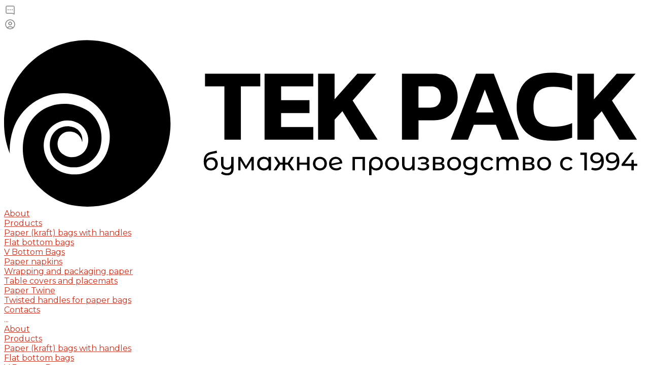

--- FILE ---
content_type: text/html; charset=UTF-8
request_url: https://www.tek-pack.ru/en/client/
body_size: 70122
content:

<!DOCTYPE html>
<html lang="en">

<head>
    <link rel="canonical" href="https://www.tek-pack.ru/en/client/"/>
        <title>Компания Тек-Пак</title>
<!--    -->    <meta name="viewport" content="initial-scale=1.0, width=device-width">
    <meta name="cmsmagazine" content="79468b886bf88b23144291bf1d99aa1c" />

    <meta name="og:type" content="article" />
            <meta name="og:image" content="/include/og/main.png" />
    
    <link rel="shortcut icon" href="/favicon.ico" type="image/x-icon">
    <link rel="apple-touch-icon" href="/favicon.png">
            <style type="text/css">
            input::-webkit-input-placeholder       {opacity: 1; transition: opacity 0.3s ease;}
input::-moz-placeholder                {opacity: 1; transition: opacity 0.3s ease;}
input:-moz-placeholder                 {opacity: 1; transition: opacity 0.3s ease;}
input:-ms-input-placeholder            {opacity: 1; transition: opacity 0.3s ease;}
input:focus::-webkit-input-placeholder {opacity: 0; transition: opacity 0.3s ease;}
input:focus::-moz-placeholder          {opacity: 0; transition: opacity 0.3s ease;}
input:focus:-moz-placeholder           {opacity: 0; transition: opacity 0.3s ease;}
input:focus:-ms-input-placeholder      {opacity: 0; transition: opacity 0.3s ease;}

textarea::-webkit-input-placeholder       {opacity: 1; transition: opacity 0.3s ease;}
textarea::-moz-placeholder                {opacity: 1; transition: opacity 0.3s ease;}
textarea:-moz-placeholder                 {opacity: 1; transition: opacity 0.3s ease;}
textarea:-ms-input-placeholder            {opacity: 1; transition: opacity 0.3s ease;}
textarea:focus::-webkit-input-placeholder {opacity: 0; transition: opacity 0.3s ease;}
textarea:focus::-moz-placeholder          {opacity: 0; transition: opacity 0.3s ease;}
textarea:focus:-moz-placeholder           {opacity: 0; transition: opacity 0.3s ease;}
textarea:focus:-ms-input-placeholder      {opacity: 0; transition: opacity 0.3s ease;}



.ns-bitrix.c-catalog.c-catalog-catalog-1.p-element .catalog-element-gallery-picture .intec-ui-picture:before {
 height: auto !important; 
}

.catalog-element-section-description div.table table thead tr td {
    background: #f5f5f5;
    padding: 8px 20px;  
}
.catalog-element-section-description div.table table tbody tr td {
 
    padding: 3px 20px;  
}
.catalog-element-section-description div.table table  {
   width: 100%;
  min-width: 800px;
  
}
.catalog-element-section-description div.table table {
 	margin-bottom: 20px ;
}



@media  (max-width: 1024px){
.catalog-element-section-description div.table {
      overflow-x: scroll;
  }
}
@media all and (max-width: 1000px) {
	.intec-ui-descr-page {
      max-width: 100% !important;
      
  }
}
.intec-ui-descr-page {
 overflow: hidden; 
  
}

.widget.c-widget.c-widget-bigpanda-prod,
.widget.c-services.c-services-template-8 > div,
.widget.c-faq.c-faq-template-1 > div{
	overflow: visible !important;  
}

        </style>
        <style type="text/css">
                    </style>
        <script type="text/javascript">
            
        </script>
            <script src="https://unpkg.com/imask"></script>

    <!-- Yandex.Metrika counter -->
    <script type="text/javascript" >
        (function (d, w, c) {
            (w[c] = w[c] || []).push(function() {
                try {
                    w.yaCounter26723589 = new Ya.Metrika({
                        id:26723589,
                        clickmap:true,
                        trackLinks:true,
                        accurateTrackBounce:true,
                        webvisor:true,
                        ecommerce:"dataLayer"
                    });
                } catch(e) { }
            });

            var n = d.getElementsByTagName("script")[0],
                x = "https://mc.yandex.ru/metrika/watch.js",
                s = d.createElement("script"),
                f = function () { n.parentNode.insertBefore(s, n); };
            for (var i = 0; i < document.scripts.length; i++) {
                if (document.scripts[i].src === x) { return; }
            }
            s.type = "text/javascript";
            s.async = true;
            s.src = x;

            if (w.opera == "[object Opera]") {
                d.addEventListener("DOMContentLoaded", f, false);
            } else { f(); }
        })(document, window, "yandex_metrika_callbacks");
    </script>
    <noscript><div><img src="https://mc.yandex.ru/watch/26723589" style="position:absolute; left:-9999px;" alt="" /></div></noscript>
    <!-- /Yandex.Metrika counter -->

                        
    <script type="text/javascript">
        (function(m, e, t, r, i, k, a) {
            m[i] = m[i] || function() {
                (m[i].a = m[i].a || []).push(arguments)
            };
            m[i].l = 1 * new Date();
            k = e.createElement(t), a = e.getElementsByTagName(t)[0], k.async = 1, k.src = r, a.parentNode.insertBefore(k, a)
        })
        (window, document, "script", "https://mc.yandex.ru/metrika/tag.js", "ym");

        ym(26723589, "init", {
            clickmap: true,
            trackLinks: true,
            accurateTrackBounce: true,
            webvisor: true,
            ecommerce: "dataLayer"
        });
    </script>
    <!-- /Yandex.Metrika counter -->
<link href="/bitrix/js/ui/design-tokens/dist/ui.design-tokens.css?174349533024720" type="text/css"  rel="stylesheet" />
<link href="/bitrix/js/ui/fonts/opensans/ui.font.opensans.css?17434951302555" type="text/css"  rel="stylesheet" />
<link href="/bitrix/js/main/popup/dist/main.popup.bundle.css?174349538329861" type="text/css"  rel="stylesheet" />
<link href="https://fonts.googleapis.com/css?family=Montserrat:300,400,500,700&amp;subset=cyrillic" type="text/css"  rel="stylesheet" />
<link href="/bitrix/cache/css/s2/prom_s1/template_9b107437659eaf38a82de47e270ec611/template_9b107437659eaf38a82de47e270ec611_v1.css?17562791991104760" type="text/css"  data-template-style="true" rel="stylesheet" />
<script type="text/javascript">if(!window.BX)window.BX={};if(!window.BX.message)window.BX.message=function(mess){if(typeof mess==='object'){for(let i in mess) {BX.message[i]=mess[i];} return true;}};</script>
<script type="text/javascript">(window.BX||top.BX).message({'pull_server_enabled':'N','pull_config_timestamp':'0','pull_guest_mode':'N','pull_guest_user_id':'0'});(window.BX||top.BX).message({'PULL_OLD_REVISION':'This page must be reloaded to ensure proper site functioning and to continue work.'});</script>
<script type="text/javascript">(window.BX||top.BX).message({'JS_CORE_LOADING':'Loading...','JS_CORE_WINDOW_CLOSE':'Close','JS_CORE_WINDOW_EXPAND':'Expand','JS_CORE_WINDOW_NARROW':'Restore','JS_CORE_WINDOW_SAVE':'Save','JS_CORE_WINDOW_CANCEL':'Cancel','JS_CORE_H':'h','JS_CORE_M':'m','JS_CORE_S':'s','JS_CORE_NO_DATA':'- No data -','JSADM_AI_HIDE_EXTRA':'Hide extra items','JSADM_AI_ALL_NOTIF':'All notifications','JSADM_AUTH_REQ':'Authentication is required!','JS_CORE_WINDOW_AUTH':'Log In','JS_CORE_IMAGE_FULL':'Full size','JS_CORE_WINDOW_CONTINUE':'Continue'});</script>

<script type="text/javascript" src="/bitrix/js/main/core/core.js?1743495385486439"></script>

<script>BX.setJSList(['/bitrix/js/main/core/core_ajax.js','/bitrix/js/main/core/core_promise.js','/bitrix/js/main/polyfill/promise/js/promise.js','/bitrix/js/main/loadext/loadext.js','/bitrix/js/main/loadext/extension.js','/bitrix/js/main/polyfill/promise/js/promise.js','/bitrix/js/main/polyfill/find/js/find.js','/bitrix/js/main/polyfill/includes/js/includes.js','/bitrix/js/main/polyfill/matches/js/matches.js','/bitrix/js/ui/polyfill/closest/js/closest.js','/bitrix/js/main/polyfill/fill/main.polyfill.fill.js','/bitrix/js/main/polyfill/find/js/find.js','/bitrix/js/main/polyfill/matches/js/matches.js','/bitrix/js/main/polyfill/core/dist/polyfill.bundle.js','/bitrix/js/main/core/core.js','/bitrix/js/main/polyfill/intersectionobserver/js/intersectionobserver.js','/bitrix/js/main/lazyload/dist/lazyload.bundle.js','/bitrix/js/main/polyfill/core/dist/polyfill.bundle.js','/bitrix/js/main/parambag/dist/parambag.bundle.js']);
</script>
<style>.intec-cl-text {
  color: #d22d17 !important; }

.intec-cl-text-active:active {
  color: #d22d17 !important; }

.intec-cl-text-active.active {
  color: #d22d17 !important; }

.intec-cl-text-focus:focus {
  color: #d22d17 !important; }

.intec-cl-text-hover:hover {
  color: #d22d17 !important; }

.intec-cl-background {
  background-color: #d22d17 !important;
  fill: #d22d17 !important; }

.intec-cl-background-active:active {
  background-color: #d22d17 !important;
  fill: #d22d17 !important; }

.intec-cl-background-focus:focus {
  background-color: #d22d17 !important;
  fill: #d22d17 !important; }

.intec-cl-background-hover:hover {
  background-color: #d22d17 !important;
  fill: #d22d17 !important; }

.intec-cl-background-dark {
  background-color: #a42312 !important;
  fill: #a42312 !important; }

.intec-cl-background-dark-active:active {
  background-color: #a42312 !important;
  fill: #a42312 !important; }

.intec-cl-background-dark-focus:focus {
  background-color: #a42312 !important;
  fill: #a42312 !important; }

.intec-cl-background-dark-hover:hover {
  background-color: #a42312 !important;
  fill: #a42312 !important; }

.intec-cl-background-light {
  background-color: #e94933 !important;
  fill: #e94933 !important; }

.intec-cl-background-light-active:active {
  background-color: #e94933 !important;
  fill: #e94933 !important; }

.intec-cl-background-light-focus:focus {
  background-color: #e94933 !important;
  fill: #e94933 !important; }

.intec-cl-background-light-hover:hover {
  background-color: #e94933 !important;
  fill: #e94933 !important; }

.intec-cl-background-light-40 {
  background-color: #f8c4bd !important;
  fill: #f8c4bd !important; }

.intec-cl-background-light-40-active:active {
  background-color: #f8c4bd !important;
  fill: #f8c4bd !important; }

.intec-cl-background-light-40-focus:focus {
  background-color: #f8c4bd !important;
  fill: #f8c4bd !important; }

.intec-cl-background-light-40-hover:hover {
  background-color: #f8c4bd !important;
  fill: #f8c4bd !important; }

.intec-cl-border {
  border-color: #d22d17 !important; }

.intec-cl-border-light {
  border-color: #e94933 !important; }

.intec-cl-border-active:active {
  border-color: #d22d17 !important; }

.intec-cl-border-focus:focus {
  border-color: #d22d17 !important; }

.intec-cl-border-hover:hover {
  border-color: #d22d17 !important; }

.intec-cl-border-light-hover:hover {
  border-color: #e94933 !important; }

.intec-cl-text-light {
  color: #e94933 !important; }

.intec-cl-text-light-active:active {
  color: #e94933 !important; }

.intec-cl-text-light-focus:focus {
  color: #e94933 !important; }

.intec-cl-text-light-hover:hover {
  color: #e94933 !important; }

.intec-cl-text-dark {
  color: #a42312 !important; }

.intec-cl-text-dark-active:active {
  color: #a42312 !important; }

.intec-cl-text-dark-focus:focus {
  color: #a42312 !important; }

.intec-cl-text-dark-hover:hover {
  color: #a42312 !important; }

.intec-cl-background-light {
  background-color: #e94933 !important;
  fill: #e94933 !important; }

.intec-cl-background-light-active:active {
  background-color: #e94933 !important; }

.intec-cl-background-light-focus:focus {
  background-color: #e94933 !important; }

.intec-cl-background-light-hover:hover {
  background-color: #e94933 !important; }

.intec-cl-svg svg {
  fill: #d22d17 !important;
  stroke: #d22d17 !important; }

.intec-cl-svg-path-fill svg path {
  fill: #d22d17 !important; }

.intec-cl-svg-path-fill-hover:hover svg path {
  fill: #d22d17 !important; }

.intec-cl-svg-path-stroke svg path {
  stroke: #d22d17 !important; }

.intec-cl-svg-path-stroke-hover:hover svg path {
  stroke: #d22d17 !important; }

.intec-content {
  max-width: 1540px; }

.intec-content .intec-content.intec-content-primary {
  max-width: 1540px; }

html {
  font-size: 16px;
  font-family: "Montserrat", sans-serif; }

.intec-image-effect {
  opacity: 1;
  -webkit-transition: opacity 350ms ease-in-out;
  -moz-transition: opacity 350ms ease-in-out;
  -ms-transition: opacity 350ms ease-in-out;
  -o-transition: opacity 350ms ease-in-out;
  transition: opacity 350ms ease-in-out; }

.intec-image-effect:hover {
  opacity: 0.5; }

.intec-ui.intec-ui-control-alert.intec-ui-scheme-current {
  color: #d22d17;
  background-color: #fdefed;
  border-color: #fbdeda; }

.intec-ui.intec-ui-control-button.intec-ui-scheme-current {
  border-color: #d22d17;
  background-color: #d22d17;
  color: #fff; }
  .intec-ui.intec-ui-control-button.intec-ui-scheme-current.intec-ui-mod-transparent {
    background-color: transparent;
    color: #d22d17; }
  .intec-ui.intec-ui-control-button.intec-ui-scheme-current:hover, .intec-ui.intec-ui-control-button.intec-ui-scheme-current.intec-ui-state-hover, .intec-ui.intec-ui-control-button.intec-ui-scheme-current[data-ui-state="hover"] {
    border-color: #e94933;
    background-color: #e94933;
    color: #fff; }
  .intec-ui.intec-ui-control-button.intec-ui-scheme-current:focus, .intec-ui.intec-ui-control-button.intec-ui-scheme-current.intec-ui-state-focus, .intec-ui.intec-ui-control-button.intec-ui-scheme-current[data-ui-state="focus"] {
    border-color: #e94933;
    background-color: #e94933;
    color: #fff; }
  .intec-ui.intec-ui-control-button.intec-ui-scheme-current:active, .intec-ui.intec-ui-control-button.intec-ui-scheme-current.intec-ui-state-active, .intec-ui.intec-ui-control-button.intec-ui-scheme-current[data-ui-state="active"] {
    border-color: #a42312;
    background-color: #a42312;
    color: #fff; }
  .intec-ui.intec-ui-control-button.intec-ui-scheme-current:disabled, .intec-ui.intec-ui-control-button.intec-ui-scheme-current.intec-ui-state-disabled, .intec-ui.intec-ui-control-button.intec-ui-scheme-current[data-ui-state="disabled"] {
    border-color: #76190d;
    background-color: #76190d;
    color: #fff; }
  .intec-ui.intec-ui-control-button.intec-ui-scheme-current.intec-ui-mod-link {
    color: #5f5f5f;
    border-color: transparent;
    background-color: transparent; }
    .intec-ui.intec-ui-control-button.intec-ui-scheme-current.intec-ui-mod-link:hover, .intec-ui.intec-ui-control-button.intec-ui-scheme-current.intec-ui-mod-link.intec-ui-state-hover, .intec-ui.intec-ui-control-button.intec-ui-scheme-current.intec-ui-mod-link[data-ui-state="hover"] {
      color: #e94933; }
    .intec-ui.intec-ui-control-button.intec-ui-scheme-current.intec-ui-mod-link:focus, .intec-ui.intec-ui-control-button.intec-ui-scheme-current.intec-ui-mod-link.intec-ui-state-focus, .intec-ui.intec-ui-control-button.intec-ui-scheme-current.intec-ui-mod-link[data-ui-state="focus"] {
      color: #e94933; }
    .intec-ui.intec-ui-control-button.intec-ui-scheme-current.intec-ui-mod-link:active, .intec-ui.intec-ui-control-button.intec-ui-scheme-current.intec-ui-mod-link.intec-ui-state-active, .intec-ui.intec-ui-control-button.intec-ui-scheme-current.intec-ui-mod-link[data-ui-state="active"] {
      color: #a42312; }
    .intec-ui.intec-ui-control-button.intec-ui-scheme-current.intec-ui-mod-link:disabled, .intec-ui.intec-ui-control-button.intec-ui-scheme-current.intec-ui-mod-link.intec-ui-state-disabled, .intec-ui.intec-ui-control-button.intec-ui-scheme-current.intec-ui-mod-link[data-ui-state="disabled"] {
      color: #9f9f9f; }

.intec-ui.intec-ui-control-checkbox.intec-ui-scheme-current.intec-ui-scheme-current .intec-ui-part-selector:before, .intec-ui.intec-ui-control-radiobox.intec-ui-scheme-current.intec-ui-scheme-current .intec-ui-part-selector:before, .intec-ui.intec-ui-control-switch.intec-ui-scheme-current.intec-ui-scheme-current .intec-ui-part-selector:before {
  background-color: #fff;
  color: #fff; }
  .intec-ui.intec-ui-control-checkbox.intec-ui-scheme-current.intec-ui-scheme-current input:checked + .intec-ui-part-selector, .intec-ui.intec-ui-control-radiobox.intec-ui-scheme-current.intec-ui-scheme-current input:checked + .intec-ui-part-selector, .intec-ui.intec-ui-control-switch.intec-ui-scheme-current.intec-ui-scheme-current input:checked + .intec-ui-part-selector, .intec-ui.intec-ui-control-checkbox.intec-ui-scheme-current.intec-ui-scheme-current.intec-ui-state-checked .intec-ui-part-selector, .intec-ui.intec-ui-control-radiobox.intec-ui-scheme-current.intec-ui-scheme-current.intec-ui-state-checked .intec-ui-part-selector, .intec-ui.intec-ui-control-switch.intec-ui-scheme-current.intec-ui-scheme-current.intec-ui-state-checked .intec-ui-part-selector, .intec-ui.intec-ui-control-checkbox.intec-ui-scheme-current.intec-ui-scheme-current[data-ui-state="checked"] .intec-ui-part-selector, .intec-ui.intec-ui-control-radiobox.intec-ui-scheme-current.intec-ui-scheme-current[data-ui-state="checked"] .intec-ui-part-selector, .intec-ui.intec-ui-control-switch.intec-ui-scheme-current.intec-ui-scheme-current[data-ui-state="checked"] .intec-ui-part-selector {
    border-color: #d22d17;
    background-color: #d22d17; }
    .intec-ui.intec-ui-control-checkbox.intec-ui-scheme-current.intec-ui-scheme-current input:checked + .intec-ui-part-selector:before, .intec-ui.intec-ui-control-radiobox.intec-ui-scheme-current.intec-ui-scheme-current input:checked + .intec-ui-part-selector:before, .intec-ui.intec-ui-control-switch.intec-ui-scheme-current.intec-ui-scheme-current input:checked + .intec-ui-part-selector:before, .intec-ui.intec-ui-control-checkbox.intec-ui-scheme-current.intec-ui-scheme-current.intec-ui-state-checked .intec-ui-part-selector:before, .intec-ui.intec-ui-control-radiobox.intec-ui-scheme-current.intec-ui-scheme-current.intec-ui-state-checked .intec-ui-part-selector:before, .intec-ui.intec-ui-control-switch.intec-ui-scheme-current.intec-ui-scheme-current.intec-ui-state-checked .intec-ui-part-selector:before, .intec-ui.intec-ui-control-checkbox.intec-ui-scheme-current.intec-ui-scheme-current[data-ui-state="checked"] .intec-ui-part-selector:before, .intec-ui.intec-ui-control-radiobox.intec-ui-scheme-current.intec-ui-scheme-current[data-ui-state="checked"] .intec-ui-part-selector:before, .intec-ui.intec-ui-control-switch.intec-ui-scheme-current.intec-ui-scheme-current[data-ui-state="checked"] .intec-ui-part-selector:before {
      background-color: #fff;
      color: #fff; }
  .intec-ui.intec-ui-control-checkbox.intec-ui-scheme-current.intec-ui-scheme-current:hover .intec-ui-part-selector, .intec-ui.intec-ui-control-radiobox.intec-ui-scheme-current.intec-ui-scheme-current:hover .intec-ui-part-selector, .intec-ui.intec-ui-control-switch.intec-ui-scheme-current.intec-ui-scheme-current:hover .intec-ui-part-selector, .intec-ui.intec-ui-control-checkbox.intec-ui-scheme-current.intec-ui-scheme-current.intec-ui-state-hover .intec-ui-part-selector, .intec-ui.intec-ui-control-radiobox.intec-ui-scheme-current.intec-ui-scheme-current.intec-ui-state-hover .intec-ui-part-selector, .intec-ui.intec-ui-control-switch.intec-ui-scheme-current.intec-ui-scheme-current.intec-ui-state-hover .intec-ui-part-selector, .intec-ui.intec-ui-control-checkbox.intec-ui-scheme-current.intec-ui-scheme-current[data-ui-state="hover"] .intec-ui-part-selector, .intec-ui.intec-ui-control-radiobox.intec-ui-scheme-current.intec-ui-scheme-current[data-ui-state="hover"] .intec-ui-part-selector, .intec-ui.intec-ui-control-switch.intec-ui-scheme-current.intec-ui-scheme-current[data-ui-state="hover"] .intec-ui-part-selector {
    border-color: #e94933;
    background-color: #e94933; }
    .intec-ui.intec-ui-control-checkbox.intec-ui-scheme-current.intec-ui-scheme-current:hover .intec-ui-part-selector:before, .intec-ui.intec-ui-control-radiobox.intec-ui-scheme-current.intec-ui-scheme-current:hover .intec-ui-part-selector:before, .intec-ui.intec-ui-control-switch.intec-ui-scheme-current.intec-ui-scheme-current:hover .intec-ui-part-selector:before, .intec-ui.intec-ui-control-checkbox.intec-ui-scheme-current.intec-ui-scheme-current.intec-ui-state-hover .intec-ui-part-selector:before, .intec-ui.intec-ui-control-radiobox.intec-ui-scheme-current.intec-ui-scheme-current.intec-ui-state-hover .intec-ui-part-selector:before, .intec-ui.intec-ui-control-switch.intec-ui-scheme-current.intec-ui-scheme-current.intec-ui-state-hover .intec-ui-part-selector:before, .intec-ui.intec-ui-control-checkbox.intec-ui-scheme-current.intec-ui-scheme-current[data-ui-state="hover"] .intec-ui-part-selector:before, .intec-ui.intec-ui-control-radiobox.intec-ui-scheme-current.intec-ui-scheme-current[data-ui-state="hover"] .intec-ui-part-selector:before, .intec-ui.intec-ui-control-switch.intec-ui-scheme-current.intec-ui-scheme-current[data-ui-state="hover"] .intec-ui-part-selector:before {
      background-color: #fff;
      color: #fff; }
  .intec-ui.intec-ui-control-checkbox.intec-ui-scheme-current.intec-ui-scheme-current input:focus + .intec-ui-part-selector, .intec-ui.intec-ui-control-radiobox.intec-ui-scheme-current.intec-ui-scheme-current input:focus + .intec-ui-part-selector, .intec-ui.intec-ui-control-switch.intec-ui-scheme-current.intec-ui-scheme-current input:focus + .intec-ui-part-selector, .intec-ui.intec-ui-control-checkbox.intec-ui-scheme-current.intec-ui-scheme-current.intec-ui-state-focus .intec-ui-part-selector, .intec-ui.intec-ui-control-radiobox.intec-ui-scheme-current.intec-ui-scheme-current.intec-ui-state-focus .intec-ui-part-selector, .intec-ui.intec-ui-control-switch.intec-ui-scheme-current.intec-ui-scheme-current.intec-ui-state-focus .intec-ui-part-selector, .intec-ui.intec-ui-control-checkbox.intec-ui-scheme-current.intec-ui-scheme-current[data-ui-state="focus"] .intec-ui-part-selector, .intec-ui.intec-ui-control-radiobox.intec-ui-scheme-current.intec-ui-scheme-current[data-ui-state="focus"] .intec-ui-part-selector, .intec-ui.intec-ui-control-switch.intec-ui-scheme-current.intec-ui-scheme-current[data-ui-state="focus"] .intec-ui-part-selector {
    border-color: #e94933;
    background-color: #e94933; }
    .intec-ui.intec-ui-control-checkbox.intec-ui-scheme-current.intec-ui-scheme-current input:focus + .intec-ui-part-selector:before, .intec-ui.intec-ui-control-radiobox.intec-ui-scheme-current.intec-ui-scheme-current input:focus + .intec-ui-part-selector:before, .intec-ui.intec-ui-control-switch.intec-ui-scheme-current.intec-ui-scheme-current input:focus + .intec-ui-part-selector:before, .intec-ui.intec-ui-control-checkbox.intec-ui-scheme-current.intec-ui-scheme-current.intec-ui-state-focus .intec-ui-part-selector:before, .intec-ui.intec-ui-control-radiobox.intec-ui-scheme-current.intec-ui-scheme-current.intec-ui-state-focus .intec-ui-part-selector:before, .intec-ui.intec-ui-control-switch.intec-ui-scheme-current.intec-ui-scheme-current.intec-ui-state-focus .intec-ui-part-selector:before, .intec-ui.intec-ui-control-checkbox.intec-ui-scheme-current.intec-ui-scheme-current[data-ui-state="focus"] .intec-ui-part-selector:before, .intec-ui.intec-ui-control-radiobox.intec-ui-scheme-current.intec-ui-scheme-current[data-ui-state="focus"] .intec-ui-part-selector:before, .intec-ui.intec-ui-control-switch.intec-ui-scheme-current.intec-ui-scheme-current[data-ui-state="focus"] .intec-ui-part-selector:before {
      background-color: #fff;
      color: #fff; }
  .intec-ui.intec-ui-control-checkbox.intec-ui-scheme-current.intec-ui-scheme-current:active .intec-ui-part-selector, .intec-ui.intec-ui-control-radiobox.intec-ui-scheme-current.intec-ui-scheme-current:active .intec-ui-part-selector, .intec-ui.intec-ui-control-switch.intec-ui-scheme-current.intec-ui-scheme-current:active .intec-ui-part-selector, .intec-ui.intec-ui-control-checkbox.intec-ui-scheme-current.intec-ui-scheme-current.intec-ui-state-active .intec-ui-part-selector, .intec-ui.intec-ui-control-radiobox.intec-ui-scheme-current.intec-ui-scheme-current.intec-ui-state-active .intec-ui-part-selector, .intec-ui.intec-ui-control-switch.intec-ui-scheme-current.intec-ui-scheme-current.intec-ui-state-active .intec-ui-part-selector, .intec-ui.intec-ui-control-checkbox.intec-ui-scheme-current.intec-ui-scheme-current[data-ui-state="active"] .intec-ui-part-selector, .intec-ui.intec-ui-control-radiobox.intec-ui-scheme-current.intec-ui-scheme-current[data-ui-state="active"] .intec-ui-part-selector, .intec-ui.intec-ui-control-switch.intec-ui-scheme-current.intec-ui-scheme-current[data-ui-state="active"] .intec-ui-part-selector {
    border-color: #a42312;
    background-color: #a42312; }
    .intec-ui.intec-ui-control-checkbox.intec-ui-scheme-current.intec-ui-scheme-current:active .intec-ui-part-selector:before, .intec-ui.intec-ui-control-radiobox.intec-ui-scheme-current.intec-ui-scheme-current:active .intec-ui-part-selector:before, .intec-ui.intec-ui-control-switch.intec-ui-scheme-current.intec-ui-scheme-current:active .intec-ui-part-selector:before, .intec-ui.intec-ui-control-checkbox.intec-ui-scheme-current.intec-ui-scheme-current.intec-ui-state-active .intec-ui-part-selector:before, .intec-ui.intec-ui-control-radiobox.intec-ui-scheme-current.intec-ui-scheme-current.intec-ui-state-active .intec-ui-part-selector:before, .intec-ui.intec-ui-control-switch.intec-ui-scheme-current.intec-ui-scheme-current.intec-ui-state-active .intec-ui-part-selector:before, .intec-ui.intec-ui-control-checkbox.intec-ui-scheme-current.intec-ui-scheme-current[data-ui-state="active"] .intec-ui-part-selector:before, .intec-ui.intec-ui-control-radiobox.intec-ui-scheme-current.intec-ui-scheme-current[data-ui-state="active"] .intec-ui-part-selector:before, .intec-ui.intec-ui-control-switch.intec-ui-scheme-current.intec-ui-scheme-current[data-ui-state="active"] .intec-ui-part-selector:before {
      background-color: #fff;
      color: #fff; }

.intec-ui.intec-ui-control-numeric.intec-ui-scheme-current .intec-ui-part-increment:hover, .intec-ui.intec-ui-control-numeric.intec-ui-scheme-current .intec-ui-part-decrement:hover {
  color: #d22d17 !important; }

.intec-ui.intec-ui-control-tabs.intec-ui-scheme-current .intec-ui-part-tab:hover, .intec-ui.intec-ui-control-tabs.intec-ui-scheme-current .intec-ui-part-tab[data-active="true"] {
  border-color: #d22d17; }

.intec-ui.intec-ui-control-tabs.intec-ui-view-1.intec-ui-scheme-current .intec-ui-part-tab[data-active="true"] {
  color: #d22d17; }

.intec-ui.intec-ui-control-tabs.intec-ui-view-1.intec-ui-scheme-current .intec-ui-part-tab[data-active="true"] *:after {
  background-color: #d22d17; }

.intec-ui.intec-ui-control-tabs.intec-ui-view-2.intec-ui-scheme-current .intec-ui-part-tab:hover, .intec-ui.intec-ui-control-tabs.intec-ui-view-2.intec-ui-scheme-current .intec-ui-part-tab[data-active="true"] {
  background-color: #d22d17; }

.intec-ui.intec-ui-control-tabs.intec-ui-view-2.intec-ui-scheme-current .intec-ui-part-tab[data-active="true"] {
  -webkit-box-shadow: 0 6px 18px rgba(210, 45, 23, 0.42);
  -moz-box-shadow: 0 6px 18px rgba(210, 45, 23, 0.42);
  box-shadow: 0 6px 18px rgba(210, 45, 23, 0.42); }

.intec-ui-markup-text, [data-ui-markup="text"] {
  font-size: 16px; }

a, [data-ui-markup="a"], .intec-ui-markup-a {
  color: #d22d17; }
  a:hover, [data-ui-markup="a"]:hover, .intec-ui-markup-a:hover, a:focus, [data-ui-markup="a"]:focus, .intec-ui-markup-a:focus {
    color: #e94933; }
    a:hover.intec-ui-mod-dashed, [data-ui-markup="a"]:hover.intec-ui-mod-dashed, .intec-ui-markup-a:hover.intec-ui-mod-dashed, a:focus.intec-ui-mod-dashed, [data-ui-markup="a"]:focus.intec-ui-mod-dashed, .intec-ui-markup-a:focus.intec-ui-mod-dashed, a:hover.intec-ui-mod-dotted, [data-ui-markup="a"]:hover.intec-ui-mod-dotted, .intec-ui-markup-a:hover.intec-ui-mod-dotted, a:focus.intec-ui-mod-dotted, [data-ui-markup="a"]:focus.intec-ui-mod-dotted, .intec-ui-markup-a:focus.intec-ui-mod-dotted {
      border-color: #e94933; }
  a:active, [data-ui-markup="a"]:active, .intec-ui-markup-a:active {
    color: #a42312; }
    a:active.intec-ui-mod-dashed, [data-ui-markup="a"]:active.intec-ui-mod-dashed, .intec-ui-markup-a:active.intec-ui-mod-dashed, a:active.intec-ui-mod-dotted, [data-ui-markup="a"]:active.intec-ui-mod-dotted, .intec-ui-markup-a:active.intec-ui-mod-dotted {
      border-color: #a42312; }

blockquote:before, [data-ui-markup="blockquote"]:before, .intec-ui-markup-blockquote:before {
  background-color: #d22d17; }

ul > li:before, [data-ui-markup="ul"] > [data-ui-markup="li"]:before, .intec-ui-markup-ul > .intec-ui-markup-li:before {
  color: #d22d17; }

ol > li:before, [data-ui-markup="ol"] > [data-ui-markup="li"]:before, .intec-ui-markup-ol > .intec-ui-markup-li:before {
  color: #d22d17; }
</style>
<style>.ns-bitrix.c-menu.c-menu-horizontal-1 .menu-item.menu-item-default .menu-submenu .menu-submenu-item:hover > .menu-submenu-item-text, .ns-bitrix.c-menu.c-menu-horizontal-2 .menu-item .menu-submenu .menu-submenu-item:hover > .menu-submenu-item-text, .c-header.c-header-template-1 .widget-view.widget-view-desktop .widget-view-desktop-1 .widget-container-menu .ns-bitrix.c-menu.c-menu-horizontal-1 .menu-item:hover .menu-item-text-wrapper, .c-header.c-header-template-1 .widget-view.widget-view-desktop .widget-view-desktop-1 .widget-container-menu .ns-bitrix.c-menu.c-menu-horizontal-1 .menu-item.menu-item-active .menu-item-text-wrapper, .c-header.c-header-template-1 .widget-view.widget-view-desktop .widget-view-desktop-7 .widget-menu .ns-bitrix.c-menu.c-menu-horizontal-1 .menu-item:hover .menu-item-text-wrapper, .c-header.c-header-template-1 .widget-view.widget-view-desktop .widget-view-desktop-7 .widget-menu .ns-bitrix.c-menu.c-menu-horizontal-1 .menu-item.menu-item-active .menu-item-text-wrapper, .c-header.c-header-template-1 .widget-view.widget-view-desktop .widget-view-desktop-9 .widget-container-menu .ns-bitrix.c-menu.c-menu-horizontal-1 .menu-item:hover .menu-item-text-wrapper, .c-header.c-header-template-1 .widget-view.widget-view-desktop .widget-view-desktop-9 .widget-container-menu .ns-bitrix.c-menu.c-menu-horizontal-1 .menu-item.menu-item-active .menu-item-text-wrapper, .c-header.c-header-template-1 .widget-view.widget-view-fixed .widget-menu .ns-bitrix.c-menu.c-menu-horizontal-1 .menu-wrapper .menu-item:hover .menu-item-text-wrapper, .c-header.c-header-template-1 .widget-view.widget-view-fixed .widget-menu .ns-bitrix.c-menu.c-menu-horizontal-1 .menu-wrapper .menu-item.menu-item-active .menu-item-text-wrapper {
  color: #d22d17 !important; }

.ns-bitrix.c-catalog-section.c-catalog-section-catalog-list-1 .catalog-section-item-purchase-button.catalog-section-item-purchase-button-add[data-basket-state="processing"], .ns-bitrix.c-catalog-section.c-catalog-section-catalog-text-1 .catalog-section-item-purchase-button.catalog-section-item-purchase-button-add[data-basket-state="processing"], .ns-bitrix.c-catalog-element.c-catalog-element-catalog-default-1 .catalog-element-property:before, .ns-bitrix.c-sale-order-ajax.c-sale-order-ajax-simple-1 .radio-inline:hover label:before, .ns-bitrix.c-sale-order-ajax.c-sale-order-ajax-simple-1 .radio-inline.radio-inline-checked label:before, .ns-bitrix.c-sale-order-ajax.c-sale-order-ajax-simple-1 .bx-sls .quick-location-tag, .ns-bitrix.c-sale-order-ajax.c-sale-order-ajax-simple-1 .bx-slst .quick-location-tag, .ns-bitrix.c-sale-order-ajax.c-sale-order-ajax-simple-1 .bx-soa-pp-item-container .bx-soa-pp-company:hover .bx-soa-pp-company-graf-container, .ns-bitrix.c-sale-order-ajax.c-sale-order-ajax-simple-1 .bx-soa-pp-item-container .bx-soa-pp-company.bx-selected .bx-soa-pp-company-graf-container, .ns-intec-universe.c-tags-list.c-tags-list-default .tags-list-item input[type=checkbox]:checked + .tags-list-item-button, .ns-intec-universe.c-tags-list.c-tags-list-default .tags-list-item-button:hover {
  background: #d22d17 !important; }

.ns-bitrix.c-catalog-element.c-catalog-element-catalog-default-1 .catalog-element-gallery-preview[data-active=true], .ns-bitrix.c-catalog-element.c-catalog-element-catalog-default-1 .catalog-element-tab a:hover, .ns-bitrix.c-catalog-element.c-catalog-element-catalog-default-1 .catalog-element-tab a:focus, .ns-bitrix.c-catalog-element.c-catalog-element-catalog-default-1 .catalog-element-tab a:active, .ns-bitrix.c-catalog-element.c-catalog-element-catalog-default-1 .catalog-element-tab.active a, .ns-bitrix.c-catalog-element.c-catalog-element-catalog-default-2 .catalog-element-tab a:hover, .ns-bitrix.c-catalog-element.c-catalog-element-catalog-default-2 .catalog-element-tab a:focus, .ns-bitrix.c-catalog-element.c-catalog-element-catalog-default-2 .catalog-element-tab a:active, .ns-bitrix.c-catalog-element.c-catalog-element-catalog-default-2 .catalog-element-tab.active a, .ns-bitrix.c-sale-order-ajax.c-sale-order-ajax-simple-1 .radio-inline:hover label:before, .ns-bitrix.c-sale-order-ajax.c-sale-order-ajax-simple-1 .radio-inline.radio-inline-checked label:before, .ns-bitrix.c-sale-order-ajax.c-sale-order-ajax-simple-1 .bx-soa-pp-item-container .bx-soa-pp-company:hover .bx-soa-pp-company-graf-container, .ns-bitrix.c-sale-order-ajax.c-sale-order-ajax-simple-1 .bx-soa-pp-item-container .bx-soa-pp-company.bx-selected .bx-soa-pp-company-graf-container, .c-smart-filter.c-smart-filter-horizontal-2 [data-property-type=checkbox-picture] .smart-filter-property-value input:checked + .smart-filter-property-value-picture-wrap, .c-smart-filter.c-smart-filter-horizontal-2 [data-property-type=checkbox-text-picture] .smart-filter-property-value input:checked + .smart-filter-property-value-picture-wrap {
  border-color: #d22d17 !important; }

.ns-bitrix.c-catalog-section.c-catalog-section-catalog-tile-1 .catalog-section-item-purchase-button.catalog-section-item-purchase-button-add[data-basket-state="processing"], .ns-bitrix.c-sale-order-ajax.c-sale-order-ajax-simple-1 .bx-sls .quick-location-tag:hover, .ns-bitrix.c-sale-order-ajax.c-sale-order-ajax-simple-1 .bx-slst .quick-location-tag:hover {
  background: #e94933 !important; }
/** Old **/
.sale-icons a.sale-icons-item:hover .sale-icons-icon, .sale-icons a.sale-icons-item.hover .sale-icons-icon, .sale-icons a.sale-icons-item:active .sale-icons-icon, .sale-icons a.sale-icons-item.active .sale-icons-icon, .intec-sections-tile > div:hover .intec-section-name, .menu.menu-horizontal .menu-item.menu-item-default .menu-submenu .menu-submenu-item:hover > .menu-submenu-item-text, .widget-catalog-categories .widget-catalog-categories-tabs .widget-catalog-categories-tab a:hover, .widget-catalog-categories .widget-catalog-categories-tabs .widget-catalog-categories-tab.active a, .c-widget.c-widget-products-1 .widget-tab:hover .widget-tab-text, .c-widget.c-widget-products-1 .widget-tab.active .widget-tab-text, .widget-catalog-categories .widget-catalog-categories-desktop .widget-catalog-categories-navigation .widget-catalog-categories-navigation-next:hover, .widget-catalog-categories .widget-catalog-categories-desktop .widget-catalog-categories-navigation .widget-catalog-categories-navigation-previous:hover, .widget-reviews .widget-reviews-view.widget-reviews-view-slider .widget-reviews-navigation .widget-reviews-navigation-next:hover, .widget-reviews .widget-reviews-view.widget-reviews-view-slider .widget-reviews-navigation .widget-reviews-navigation-previous:hover, .widget-news .widget-news-view.widget-news-view-extend .widget-news-navigation .widget-news-navigation-next:hover, .widget-news .widget-news-view.widget-news-view-extend .widget-news-navigation .widget-news-navigation-previous:hover, .footer-menu a.child-link.active, .bx-filter .bx-filter-popup-result a, .intec-sections-list .intec-section-name:hover, .intec-sections-list .intec-subsection:hover, .intec-sections-list .intec-subsection:hover span, .intec-catalog-section-tile .price-block .element-buys, .intec-catalog-section .element-properties li, .intec-item-detail .show-all-characteristics, .contacts .contacts-offices .contacts-office .contacts-information-section.contacts-contacts .contacts-email a:hover .active.widget-reviews .widget-reviews-mobile .widget-reviews-view.widget-reviews-view-blocks-2 .widget-reviews-item .widget-reviews-item-header .widget-reviews-item-name, .bx_compare .table_compare table tr td a, .news-list-filter .news-list-filter-button.news-list-filter-button-active, .news-list-filter .news-list-filter-button:hover, .bx_ordercart .bx_ordercart_order_table_container tbody td.control .delay-item:hover, .bx_ordercart .bx_ordercart_order_table_container tbody td.control .to-cart-item:hover, .bx-soa-editstep, .bx-soa-item-title a, .subscribe-block .email-block-subscribe .subscribe-info:before, .project .project-services .project-service .project-service-information .project-service-name, .widget-reviews .widget-reviews-mobile .widget-reviews-view.widget-reviews-view-blocks-2 .widget-reviews-item .widget-reviews-item-header .widget-reviews-item-name, .intec-certificates.desktop-template.template-tiles .intec-certificates_item:hover .intec-certificates_name, .intec-sections-tile-1 > div:hover .intec-section-name, .intec-certificates.desktop-template.template-tiles .intec-certificates_item:hover .intec-certificates_name, .header .header-desktop .header-content .header-content-menu .menu.menu-horizontal .menu-wrapper .menu-item:hover .menu-item-text .menu-item-text-wrapper, .header .header-desktop .header-content .header-content-menu .menu.menu-horizontal .menu-wrapper .menu-item.menu-item-active .menu-item-text .menu-item-text-wrapper, .intec-item-detail .item-bind-items .item-bind-items-list .owl-nav .owl-prev:hover, .intec-item-detail .item-bind-items .item-bind-items-list .owl-nav .owl-next:hover, .bx-filter .bx-filter-popup-result a, .intec-panel-sort .sort-value.sort-state-active a, .header.with-banner .header-desktop .header-static .header-content .header-content-phone .header-content-phone-call .header-content-phone-call-wrapper:hover, .header.with-banner[data-banner-color=black] .header-desktop .header-info .header-info-button:hover .header-info-button-text, .header.with-banner[data-banner-color=black] .header-desktop .header-static .header-content .header-info-button:hover .header-info-button-text, .header.with-banner[data-banner-color=black] .header-static .intec-search-icon:hover, .header.with-banner[data-banner-color=white] .header-desktop .header-info .header-info-social:hover, .header.with-banner .header-desktop .header-static .menu.menu-horizontal .menu-item:hover .menu-item-text:hover, .header.with-banner .header-desktop .header-static .menu.menu-horizontal .menu-item.menu-item-active .menu-item-text, .header .header-desktop .header-static .header-info .header-info-button .header-info-button-icon, .header .header-desktop .header-static .header-content .header-info-button .header-info-button-icon, .c-rate.c-rate-template-1 .owl-carousel .owl-nav .owl-next:hover, .c-rate.c-rate-template-1 .owl-carousel .owl-nav .owl-prev:hover, .c-certificates.c-certificates-template-1 .widget-element:hover .widget-element-name, .c-header.c-header-template-1[data-transparent = 'false'] .widget-view.widget-view-desktop .widget-panel .ns-bitrix.c-search-title.c-search-title-popup-1 .search-title-button:hover .search-title-button-icon, .c-header.c-header-template-1[data-transparent = 'false'] .widget-view.widget-view-desktop .widget-panel .ns-bitrix.c-search-title.c-search-title-popup-1 .search-title-button:hover .search-title-button-text, .c-header.c-header-template-1[data-transparent = 'false'] .widget-view.widget-view-desktop .widget-panel .widget-panel-button:hover .widget-panel-button-icon, .c-header.c-header-template-1[data-transparent = 'false'] .widget-view.widget-view-desktop .widget-panel .widget-panel-button:hover .widget-panel-button-text {
  color: #d22d17 !important; }

.ns-bitrix.c-catalog-element.c-catalog-element-catalog-default-1 .catalog-element-gallery-picture[data-active=true], .widget-catalog-categories .widget-catalog-categories-tabs .widget-catalog-categories-tab a:hover, .widget-catalog-categories .widget-catalog-categories-tabs .widget-catalog-categories-tab.active a, .widget-catalog-categories .widget-catalog-categories-dots .owl-dot.active, .c-widget.c-widget-products-1 .widget-tab:hover .widget-tab-text, .c-widget.c-widget-products-1 .widget-tab.active .widget-tab-text, .c-widget.c-widget-products-1 .owl-dots .owl-dot.active, .c-widget.c-widget-products-2 .owl-dots .owl-dot.active, .c-rate.c-rate-template-1 .owl-carousel .owl-dot.active, .news-list-slider .slider-dots .owl-dot .slider-dot:hover, .news-list-slider .slider-dots .owl-dot.active .slider-dot, .intec-item-detail .slider-item.active, .bx_compare .bx_sort_container .sortbutton.current, .bx_compare .bx_sort_container .sortbutton:hover, .bx_ordercart .bx_sort_container a.current, .bx-soa-section.bx-selected, .bx-soa-pp-company.bx-selected .bx-soa-pp-company-graf-container, .news-list-slider-cb .slider-dots .owl-dot .slider-dot:hover, .news-list-slider-cb .slider-dots .owl-dot.active .slider-dot, .ns-bitrix.c-catalog-section.c-catalog-section-catalog-tile-2 .catalog-section-item-offers-property-extended-value[data-state=selected] .catalog-section-item-offers-property-extended-value-image {
  border-color: #d22d17 !important; }

.arrow-right {
  border-right: 25px solid #d22d17 !important; }

.sale-icons a.sale-icons-item:hover .sale-icons-count, .sale-icons a.sale-icons-item.hover .sale-icons-count, .sale-icons a.sale-icons-item:active .sale-icons-count, .sale-icons a.sale-icons-item.active .sale-icons-count, .widget-catalog-categories .widget-catalog-categories-dots .owl-dot.active, .c-widget.c-widget-products-1 .owl-dots .owl-dot.active, .c-widget.c-widget-products-2 .owl-dots .owl-dot.active, .c-rate.c-rate-template-1 .owl-carousel .owl-dot.active, .intec-news-sections.template-chess .intec-news-sections_item:hover .intec-news-sections_name, .intec-news-sections.template-puzzle .intec-news-sections_item:hover .intec-news-sections_name, .intec-news-sections.template-tiles .intec-news-sections_item:hover .intec-news-sections_name, input[type=checkbox]:checked + span, .ask-question-container .ask-question-title:after {
  background-color: #a42312; }

.intec-catalog-section-tile .price-block .element-buys.active, .intec-catalog-section-tile .price-block .element-buys.added, .share-products-block .products-element .price-block .price .element-buy.active, .news-list-slider .slider-dots .owl-dot.active .slider-dot, .bx-filter .body-filter .bx-filter-parameters-box .bx-filter-popup-result, .news-list-slider .slider-dots .owl-dot .slider-dot:hover, .intec-item-detail .properties-list > li:before, .news-list-slider:hover .slider-wrapper .owl-nav .owl-prev:hover, .news-list-slider:hover .slider-wrapper .owl-nav .owl-next:hover, .widget-reviews .widget-reviews-view.widget-reviews-view-slider .widget-reviews-dots .owl-dot.active, .widget-news .widget-news-view.widget-news-view-extend .widget-news-dots .owl-dot.active, .owl-carusel-gallery.owl-theme .owl-dots .owl-dot.active span, .owl-carusel-gallery.owl-theme .owl-dots .owl-dot:hover span, .carusel-products.owl-theme .owl-dots .owl-dot.active span, .carusel-products.owl-theme .owl-dots .owl-dot:hover span, .widget-flying-basket .flying-basket-mobile-buttons-wrap .flying-basket_button_count, .bx_forgotpassword_page .description:before, .bx_registration_page .registration-info:before, .news-list-slider-cb:hover .slider-wrapper .owl-nav .owl-prev:hover, .news-list-slider-cb:hover .slider-wrapper .owl-nav .owl-next:hover, .news-list-slider-cb .slider-dots .owl-dot .slider-dot:hover, .news-list-slider-cb .slider-dots .owl-dot.active .slider-dot, .subscribe-block .checkbox input[type=checkbox]:checked + label:after, .news-list.news-list-blocks-2 .news-list-item.news-list-item-first .news-list-item-wrapper:hover .news-list-name-wrapper, .binded-products .owl-dots .owl-dot.active, .binded-products .owl-dots .owl-dot:hover, .loading-container.active, .c-categories.c-categories-template-3 .widget-element:hover .widget-element-name-wrapper, .c-smart-filter.c-smart-filter-horizontal-1 [data-property-type='checkbox'] input[type=checkbox]:checked + span, .c-smart-filter.c-smart-filter-vertical-1 [data-property-type=checkbox][data-property-view=default] .smart-filter-property-value input:checked + .smart-filter-property-value-text, .c-smart-filter.c-smart-filter-vertical-1 [data-property-type=checkbox][data-property-view=block] .smart-filter-property-value input:checked + .smart-filter-property-value-text, .c-smart-filter.c-smart-filter-vertical-1 [data-property-type=checkbox][data-property-view=tile] .smart-filter-property-value input:checked + .smart-filter-property-value-text, .c-smart-filter.c-smart-filter-horizontal-1 [data-property-type=checkbox] .smart-filter-property-value input:checked + .smart-filter-property-value-text, .c-smart-filter.c-smart-filter-vertical-1 [data-property-type=checkbox-text-picture] input:checked + .smart-filter-property-value-text-picture, .ns-intec-universe.basket-lite.basket-lite-template-1 .basket-lite-mobile-button-count {
  background-color: #d22d17 !important; }

.contacts .contacts-offices .contacts-office .contacts-information-section.contacts-contacts .contacts-email a, .widget-reviews .widget-reviews-view.widget-reviews-view-slider .widget-reviews-dots .owl-dot.active, .widget-news .widget-news-view.widget-news-view-extend .widget-news-dots .owl-dot.active, .project .project-services .project-service .project-service-information .project-service-name, .checkbox input[type=checkbox]:checked + label:after, .intec-item-detail .sku-property-value:hover, .intec-item-detail .sku-property-value.active, .news-list-slider-cb .slider-dots .owl-dot .slider-dot:hover, .news-list-slider-cb .slider-dots .owl-dot.active .slider-dot, .binded-products .owl-dots .owl-dot.active, .binded-products .owl-dots .owl-dot:hover, .c-smart-filter.c-smart-filter-horizontal-1 [data-property-type=checkbox] .smart-filter-property-value input:checked + .smart-filter-property-value-text {
  border-color: #d22d17 !important; }

.widget-articles-content .widget-articles .element-big:hover .element-wrapper .header span {
  background-color: #d22d17 !important; }

.c-services.c-services-template-3 .widget-element-text-wrapper, .c-advantages.c-advantages-template-4 .widget-element-name:hover .widget-element-name-wrap, .c-services.c-services-template-5 .widget-element .widget-element-name-text {
  -webkit-box-shadow: -5px 0 0 5px #d22d17, 5px 0 0 5px #d22d17 !important;
  -moz-box-shadow: -5px 0 0 5px #d22d17, 5px 0 0 5px #d22d17 !important;
  box-shadow: -5px 0 0 5px #d22d17, 5px 0 0 5px #d22d17 !important; }

.c-advantages.c-advantages-template-4 .widget-element-name:hover .widget-element-name-wrap, .c-categories.c-categories-template-6 .widget-element:hover .widget-element-name {
  background: #d22d17 !important; }

.c-categories.c-categories-template-8 .widget-element:hover .widget-element-name {
  background: #d22d17 !important; }

.c-shares.c-shares-template-3 .widget-element .widget-element-name-wrapper-2 {
  -webkit-box-shadow: -5px 0 0 5px #d22d17, 5px 0 0 5px #d22d17 !important;
  -moz-box-shadow: -5px 0 0 5px #d22d17, 5px 0 0 5px #d22d17 !important;
  box-shadow: -5px 0 0 5px #d22d17, 5px 0 0 5px #d22d17 !important;
  background: #d22d17 !important; }

.c-advantages.c-advantages-template-11 .widget-item:hover .widget-item-counter {
  color: #d22d17 !important; }

.widget.c-advantages.c-advantages-template-32 .circles-valueStroke {
  stroke: #d22d17 !important; }

.widget.c-stages.c-stages-template-5 .widget-item-wrap:hover .widget-item-name-count {
  background: #d22d17 !important; }

.ns-bitrix.c-sale-order-ajax.c-sale-order-ajax-simple-1 .bx-pagination li.bx-active a span {
  background: #d22d17 !important;
  color: #fff; }

.ns-bitrix.c-catalog-element.c-catalog-element-catalog-default-5 [data-role="measures.select.value"].active span, .ns-bitrix.c-catalog-element.c-catalog-element-catalog-default-5 [data-role="measures.select.value"]:hover span {
  background: #f8c4bd; }
</style>
<script type="text/javascript">(window.BX||top.BX).message({'LANGUAGE_ID':'en','FORMAT_DATE':'MM/DD/YYYY','FORMAT_DATETIME':'MM/DD/YYYY H:MI:SS T','COOKIE_PREFIX':'BITRIX_SM','SERVER_TZ_OFFSET':'10800','UTF_MODE':'Y','SITE_ID':'s2','SITE_DIR':'/en/','USER_ID':'','SERVER_TIME':'1768710758','USER_TZ_OFFSET':'0','USER_TZ_AUTO':'Y','bitrix_sessid':'08e4eb5c7b5db88256eec0b8cd152f45'});</script>


<script type="text/javascript" src="/bitrix/js/pull/protobuf/protobuf.js?1648662416274055"></script>
<script type="text/javascript" src="/bitrix/js/pull/protobuf/model.js?164866241670928"></script>
<script type="text/javascript" src="/bitrix/js/main/core/core_promise.js?16486624125220"></script>
<script type="text/javascript" src="/bitrix/js/rest/client/rest.client.js?164866241617414"></script>
<script type="text/javascript" src="/bitrix/js/pull/client/pull.client.js?174349530681012"></script>
<script type="text/javascript" src="/bitrix/js/main/popup/dist/main.popup.bundle.js?1743495380117166"></script>
<script type="text/javascript">BX.setJSList(['/local/templates/prom_s1/js/bundle.js','/local/templates/prom_s1/js/imask.js','/local/templates/prom_s1/js/swiper-bundle.min.js','/local/templates/prom_s1/js/widgetapi.js','/local/templates/prom_s1/js/lottie.js','/local/templates/prom_s1/js/jquery.inputmask.min.js','/local/templates/prom_s1/js/scripts.js','/bitrix/components/bitrix/search.title/script.js']);</script>
<script type="text/javascript">BX.setCSSList(['/local/templates/prom_s1/css/bundle.css','/local/templates/prom_s1/css/swiper-bundle.min.css','/local/templates/prom_s1/components/intec.universe/widget/buttontop/style.css','/local/templates/prom_s1/components/intec.universe/sale.basket.small/panel.1/style.css','/local/templates/prom_s1/components/intec.universe/main.header/template.1/style.css','/local/templates/prom_s1/components/intec.universe/main.header/template.1/templates/desktop/template.7/style.css','/local/templates/prom_s1/components/bitrix/menu/horizontal.1/style.css','/local/templates/prom_s1/components/bitrix/menu/popup.3/style.css','/local/templates/prom_s1/components/bitrix/search.title/input.1/style.css','/local/templates/prom_s1/components/intec.universe/main.header/template.1/templates/fixed/template.1/style.css','/local/templates/prom_s1/components/intec.universe/main.header/template.1/templates/mobile/template.1/style.css','/local/templates/prom_s1/components/bitrix/menu/mobile.1/style.css','/local/templates/prom_s1/components/bitrix/breadcrumb/bigpanda.1/style.css','/local/templates/prom_s1/components/intec.universe/main.staff/bigpanda.staff.2/style.css','/local/templates/prom_s1/components/intec.universe/main.about/template.payment/style.css','/local/templates/prom_s1/components/intec.universe/main.services/template.8/style.css','/local/templates/prom_s1/components/intec.universe/main.reviews/bigpanda.reviews/style.css','/local/templates/prom_s1/components/intec.universe/main.about/bigpanda.about.comp_noimg/style.css','/local/templates/prom_s1/components/intec.universe/main.about/bigpanda.about.2/style.css','/local/templates/prom_s1/components/intec.universe/main.faq/template.1/style.css','/local/templates/prom_s1/components/intec.universe/main.footer/template.1/style.css','/local/templates/prom_s1/components/intec.universe/main.footer/template.1/templates/template.4/style.css','/local/templates/prom_s1/components/bitrix/menu/columns.1/style.css','/local/templates/prom_s1/styles.css','/local/templates/prom_s1/template_styles.css']);</script>
<script type="text/javascript">
					(function () {
						"use strict";

						var counter = function ()
						{
							var cookie = (function (name) {
								var parts = ("; " + document.cookie).split("; " + name + "=");
								if (parts.length == 2) {
									try {return JSON.parse(decodeURIComponent(parts.pop().split(";").shift()));}
									catch (e) {}
								}
							})("BITRIX_CONVERSION_CONTEXT_s2");

							if (cookie && cookie.EXPIRE >= BX.message("SERVER_TIME"))
								return;

							var request = new XMLHttpRequest();
							request.open("POST", "/bitrix/tools/conversion/ajax_counter.php", true);
							request.setRequestHeader("Content-type", "application/x-www-form-urlencoded");
							request.send(
								"SITE_ID="+encodeURIComponent("s2")+
								"&sessid="+encodeURIComponent(BX.bitrix_sessid())+
								"&HTTP_REFERER="+encodeURIComponent(document.referrer)
							);
						};

						if (window.frameRequestStart === true)
							BX.addCustomEvent("onFrameDataReceived", counter);
						else
							BX.ready(counter);
					})();
				</script>



<script type="text/javascript"  src="/bitrix/cache/js/s2/prom_s1/template_043a478a38a7ea184163d2da4388e607/template_043a478a38a7ea184163d2da4388e607_v1.js?17555710362805410"></script>
<script type="text/javascript">
    template.load(function () {
        var app = this;
        var _ = app.getLibrary('_');

        app.metrika.on('reachGoal', function (name) {
            app.ecommerce.sendData({'event': name});
        });
    
        app.api.basket.on('add', function (data, item) {
            app.metrika.reachGoal('basket.add');
            
            if (!_.isNil(item))
                app.ecommerce.sendData({
                    'event': 'addToCart',
                    'ecommerce': {
                        'add': {
                            'products': [{
                                'name': item.name,
                                'id': item.id,
                                'price': item.price,
                                'category': !_.isNil(item.section) ? item.section.name : null,
                                'quantity': item.quantity
                            }]
                        }
                    }
                });
        });
    
        app.api.basket.on('remove', function (data, item) {
            app.metrika.reachGoal('basket.remove');
            
            if (!_.isNil(item))
                app.ecommerce.sendData({
                    'event': 'removeFromCart',
                    'ecommerce': {
                        'remove': {
                            'products': [{
                                'name': item.name,
                                'id': item.id,
                                'price': item.price,
                                'category': !_.isNil(item.section) ? item.section.name : null,
                                'quantity': item.quantity
                            }]
                        }
                    }
                });
        });
    
        app.api.basket.on('clear', function (items) {
            var data;
        
            app.metrika.reachGoal('basket.clear');
            
            if (!_.isNil(items)) {
                data = {
                    'event': 'removeFromCart',
                    'ecommerce': {
                        'remove': {
                            'products': []
                        }
                    }
                };
            
                _.each(items, function (item) {
                    data.ecommerce.remove.products.push({
                        'name': item.name,
                        'id': item.id,
                        'price': item.price,
                        'category': !_.isNil(item.section) ? item.section.name : null,
                        'quantity': item.quantity
                    });
                });
                
                app.ecommerce.sendData(data);
            }
        });
    }, {
        'name': '[Metrika] Events'
    });
</script>
<script type="text/javascript">
                $(function () {
                    window.template = window.template({'debug': false, 'environment': 'desktop', 'language': 'en', 'public': true, 'site': {'id': 's2', 'directory': '/en/'}, 'template': {'id': 'prom_s1', 'directory': '/local/templates/prom_s1/'}, 'styles': ['/local/templates/prom_s1/icons/fontawesome/style.min.css', '/local/templates/prom_s1/icons/glyphter/style.min.css', '/local/templates/prom_s1/icons/intec/style.min.css']});
                });
            </script>
<script type="text/javascript">var _ba = _ba || []; _ba.push(["aid", "630beb6a8b0c19d5e5cbd1a0e0009fea"]); _ba.push(["host", "www.tek-pack.ru"]); (function() {var ba = document.createElement("script"); ba.type = "text/javascript"; ba.async = true;ba.src = (document.location.protocol == "https:" ? "https://" : "http://") + "bitrix.info/ba.js";var s = document.getElementsByTagName("script")[0];s.parentNode.insertBefore(ba, s);})();</script>


<meta name="description" content="Крупнейший производитель бумажных крафт пакетов и упаковки в России, брендирование, оптовые продажи, комфортные условия сотрудничества" />
</head>

<body class="public intec-adaptive">


        <script type="text/javascript">
    template.load(function () {
        var app = this;
        var _ = app.getLibrary('_');
        var $ = app.getLibrary('$');

        var data;
        var refresh;
        var update;

        data = {};
        data.basket = [];
        data.compare = [];

        refresh = function () {
            $('[data-basket-id]').attr('data-basket-state', 'none');
            $('[data-compare-id]').attr('data-compare-state', 'none');

            _.each(data.basket, function (item) {
                $('[data-basket-id=' + item.id + ']').attr('data-basket-state', item.delay ? 'delayed' : 'added');
            });

            _.each(data.compare, function (item) {
                $('[data-compare-id=' + item.id + ']').attr('data-compare-state', 'added');
            });
        };

        update = function () {
            $.ajax('/local/templates/prom_s1/components/intec.universe/system/basket.manager/ajax.php', {
                'type': 'POST',
                'cache': false,
                'dataType': 'json',
                'data': {'BASKET': 'Y', 'COMPARE': 'Y', 'COMPARE_CODE': 'compare', 'COMPARE_NAME': 'compare', 'CACHE_TYPE': 'N', '~BASKET': 'Y', '~COMPARE': 'Y', '~COMPARE_NAME': 'compare', '~CACHE_TYPE': 'N'},
                'success': function (response) {
                    data = response;
                    refresh();
                }
            });
        };

        $(document).on('click', '[data-basket-id][data-basket-action]', function () {
            var node = $(this);
            var id = node.data('basketId');
            var action = node.data('basketAction');
            var quantity = node.data('basketQuantity');
            var price = node.data('basketPrice');
            var data = node.data('basketData');

            if (id == null)
                return;

            if (action === 'add') {
                $('[data-basket-id=' + id + ']').attr('data-basket-state', 'processing');

                app.api.basket.add(_.merge({
                    'quantity': quantity,
                    'price': price
                }, data, {
                    'id': id
                })).run();
            } else if (action === 'remove') {
                $('[data-basket-id=' + id + ']').attr('data-basket-state', 'processing');

                app.api.basket.remove(_.merge({}, data, {
                    'id': id
                })).run();
            } else if (action === 'delay') {
                $('[data-basket-id=' + id + ']').attr('data-basket-state', 'processing');

                app.api.basket.add(_.merge({
                    'quantity': quantity,
                    'price': price
                }, data, {
                    'id': id,
                    'delay': 'Y'
                })).run();
            } else if (action === 'setQuantity') {
                $('[data-basket-id=' + id + ']').attr('data-basket-state', 'processing');

                app.api.basket.setQuantity(_.merge({
                    'quantity': quantity,
                    'price': price
                }, data, {
                    'id': id,
                    'delay': 'Y'
                })).run();
            }
        }).on('click', '[data-compare-id][data-compare-action]', function () {
            var node = $(this);
            var id = node.data('compareId');
            var action = node.data('compareAction');
            var code = node.data('compareCode');
            var iblock = node.data('compareIblock');
            var data = node.attr('compareData');

            if (id == null)
                return;

            if (action === 'add') {
                $('[data-compare-id=' + id + ']').attr('data-compare-state', 'processing');

                app.api.compare.add(_.merge({}, data, {
                    'id': id,
                    'code': code,
                    'iblock': iblock
                })).run();
            } else if (action === 'remove') {
                $('[data-compare-id=' + id + ']').attr('data-compare-state', 'processing');

                app.api.compare.remove(_.merge({}, data, {
                    'id': id,
                    'code': code,
                    'iblock': iblock
                })).run();
            }
        });

        app.api.basket.on('update', update);
        app.api.compare.on('update', update);

        update();
    }, {
        'name': '[Component] intec.universe:system (basket.manager)',
        'loader': {
            'options': {
                'await': [
                    'composite'
                ]
            }
        }
    });
</script>    
    <div class="intec-template" data-background-show="false" data-editor="false" data-flat="top">    <div class="intec-template-layout intec-content-wrap" data-name="wide">        <div class="intec-template-layout-header">            <div class="intec-template-layout-header-wrapper">                <div class="widget c-widget c-widget-buttontop" id="i-0-intec-universe-widget-buttontop-d1lqBc7LJePo">
    <div class="widget-button intec-cl-background intec-cl-background-light-hover" data-role="button"></div>
</div>

<script type="text/javascript">
    template.load(function (data) {
        var $ = this.getLibrary('$');
        var root = data.nodes;
        var button = $('[data-role="button"]', root);

        $(window).scroll(function() {
            var windowHeight = document.documentElement.clientHeight;

            if($(this).scrollTop() > windowHeight) {
                button.fadeIn();
            }
            else {
                button.fadeOut();
            }
        });
        button.click(function() {
            $('body, html').animate({
                scrollTop: 0
            }, 600);
        });
    }, {
        'name': '[Component] intec.universe:widget (buttontop)',
        'nodes': '#i-0-intec-universe-widget-buttontop-d1lqBc7LJePo'    });
</script>
<style>
    .c-widget-buttontop .widget-button {
        border-radius:10px;
    }
</style>
    <!--'start_frame_cache_HfGXzP'-->        <div id="i-1-intec-universe-sale-basket-small-panel-1-gnX3eXtMXQeT" class="ns-intec-universe c-sale-basket-small c-sale-basket-small-panel-1">
            <!--noindex-->
            <div class="sale-basket-small-panel intec-content-wrap" data-role="panel">
                <div class="sale-basket-small-panel-wrapper intec-grid intec-grid-nowrap">
                                                                                                        <div data-role="button" data-action="form" class="sale-basket-small-panel-button intec-grid-item">
                            <div class="sale-basket-small-panel-button-wrapper">
                                <div class="sale-basket-small-panel-button-icon-wrap intec-ui-align">
                                    <div class="sale-basket-small-panel-button-icon">
                                        <svg width="24" height="24" viewBox="0 0 24 24" fill="none" xmlns="http://www.w3.org/2000/svg">
                                            <path fill-rule="evenodd" clip-rule="evenodd" d="M20 20V5.778C20 4.796 19.204 4 18.222 4H5.778C4.796 4 4 4.796 4 5.778V16.445C4 17.427 4.796 18.223 5.778 18.223H16.667L20 20Z" stroke="#808080" stroke-width="1.3333" stroke-linecap="round" stroke-linejoin="round"/>
                                            <path d="M12.177 11.073C12.275 11.171 12.275 11.329 12.177 11.427C12.079 11.525 11.921 11.525 11.823 11.427C11.725 11.329 11.725 11.171 11.823 11.073C11.921 10.975 12.079 10.976 12.177 11.073" stroke="#808080" stroke-width="1.5" stroke-linecap="round" stroke-linejoin="round"/>
                                            <path d="M16.177 11.073C16.275 11.171 16.275 11.329 16.177 11.427C16.079 11.525 15.921 11.525 15.823 11.427C15.725 11.329 15.725 11.171 15.823 11.073C15.921 10.975 16.079 10.976 16.177 11.073" stroke="#808080" stroke-width="1.5" stroke-linecap="round" stroke-linejoin="round"/>
                                            <path d="M8.177 11.073C8.275 11.171 8.275 11.329 8.177 11.427C8.079 11.525 7.921 11.525 7.823 11.427C7.725 11.329 7.725 11.171 7.823 11.073C7.921 10.975 8.079 10.976 8.177 11.073" stroke="#808080" stroke-width="1.5" stroke-linecap="round" stroke-linejoin="round"/>
                                        </svg>
                                    </div>
                                </div>
                            </div>
                        </div>
                                                                <a class="sale-basket-small-panel-button intec-grid-item" href="/personal/profile/">                        <div class="sale-basket-small-panel-button-wrapper">
                            <div class="sale-basket-small-panel-button-icon-wrap intec-ui-align">
                                <div class="sale-basket-small-panel-button-icon">
                                    <svg width="24" height="24" viewBox="0 0 24 24" fill="none" xmlns="http://www.w3.org/2000/svg">
                                        <path d="M18.3639 5.63604C21.8787 9.15076 21.8787 14.8492 18.3639 18.3639C14.8492 21.8787 9.15074 21.8787 5.63604 18.3639C2.12132 14.8492 2.12132 9.15074 5.63604 5.63604C9.15076 2.12132 14.8492 2.12132 18.3639 5.63604" stroke="#808080" stroke-width="1.5" stroke-linecap="round" stroke-linejoin="round"/>
                                        <path d="M13.9891 8.3239C15.0876 9.42244 15.0876 11.2035 13.9891 12.3021C12.8906 13.4006 11.1095 13.4006 10.0109 12.3021C8.91238 11.2035 8.91238 9.42244 10.0109 8.3239C11.1095 7.22537 12.8906 7.22537 13.9891 8.3239" stroke="#808080" stroke-width="1.5" stroke-linecap="round" stroke-linejoin="round"/>
                                        <path d="M17.707 18.958C16.272 17.447 14.248 16.5 12 16.5C9.75197 16.5 7.72797 17.447 6.29297 18.959" stroke="#808080" stroke-width="1.5" stroke-linecap="round" stroke-linejoin="round"/>
                                    </svg>
                                </div>
                            </div>
                        </div>
                        </a>                                    </div>
            </div>
            <script type="text/javascript">
    template.load(function () {
        var app = this;
        var _ = app.getLibrary('_');
        var $ = app.getLibrary('$');

        var root = arguments[0].nodes;
        var panel = $('[data-role="panel"]', root);
        var buttons = $('[data-role="button"]', root);
        var area = $(window);
        var scrollPrev = 0;
        var data;
        var update;

        buttons.on('click', function () {
            var button = $(this);
            var action = button.data('action');

            if (action === 'form') {
                app.api.forms.show({'id': 1, 'template': 'zakaz.1', 'parameters': {'AJAX_OPTION_ADDITIONAL': 'i-1-intec-universe-sale-basket-small-panel-1-gnX3eXtMXQeT-FORM-POPUP', 'CONSENT_URL': '/company/consent/'}, 'settings': {'title': 'Заказать звонок'}});

                app.metrika.reachGoal('forms.open');
                app.metrika.reachGoal('forms..open');
            } else if (action === 'personal') {
                app.api.components.show({'component': 'bitrix:system.auth.form', 'template': 'template.1', 'parameters': {'COMPONENT_TEMPLATE': 'template.1', 'REGISTER_URL': '/personal/profile/', 'FORGOT_PASSWORD_URL': '/personal/profile/?forgot_password=yes', 'PROFILE_URL': '/personal/profile/', 'SHOW_ERRORS': 'N'}});
            }
        });

        data = {'component': 'intec.universe:sale.basket.small', 'template': 'panel.1', 'parameters': {'FORM_ID': 1, 'SETTINGS_USE': 'Y', 'BASKET_SHOW': 'N', 'DELAY_SHOW': 'Y', 'CATALOG_URL': '/catalog/', 'BASKET_URL': '/personal/basket/', 'ORDER_URL': '/personal/basket/order.php', 'COMPARE_URL': '/catalog/compare.php', 'PERSONAL_URL': '/personal/profile/', 'REGISTER_URL': '/personal/profile/', 'CONSENT_URL': '/company/consent/', 'PROFILE_URL': '/personal/profile/', 'FORGOT_PASSWORD_URL': '/personal/profile/?forgot_password=yes', 'HIDDEN': 'Y', 'BREADCRUMB_MOBILE_COMPACT': 'Y', 'COMPARE_SHOW': 'N', 'COMPARE_CODE': 'compare', 'COMPARE_IBLOCK_TYPE': 'catalogs', 'COMPARE_IBLOCK_ID': 16, 'FORM_SHOW': 'Y', 'PERSONAL_SHOW': 'Y', 'FORM_TITLE': 'Заказать звонок', 'DELAYED_SHOW': 'N', 'CACHE_TYPE': 'A', '~COMPARE_SHOW': 'Y', '~COMPARE_CODE': 'compare', '~COMPARE_IBLOCK_TYPE': 'catalogs', '~COMPARE_IBLOCK_ID': 16, '~SETTINGS_USE': 'Y', '~FORM_ID': 1, '~BASKET_SHOW': 'Y', '~FORM_SHOW': 'Y', '~PERSONAL_SHOW': 'Y', '~FORM_TITLE': 'Заказать звонок', '~DELAYED_SHOW': 'Y', '~CATALOG_URL': '/catalog/', '~BASKET_URL': '/personal/basket/', '~ORDER_URL': '/personal/basket/order.php', '~COMPARE_URL': '/catalog/compare.php', '~PERSONAL_URL': '/personal/profile/', '~CONSENT_URL': '/company/consent/', '~REGISTER_URL': '/personal/profile/', '~FORGOT_PASSWORD_URL': '/personal/profile/?forgot_password=yes', '~PROFILE_URL': '/personal/profile/', '~CACHE_TYPE': 'A', 'AJAX_MODE': 'N'}};

        update = function () {
            if (update.disabled)
                return;

            update.disabled = true;

            app.api.components.get(_.merge({}, data)).then(function (result) {
                root.replaceWith(result);
            });
        };

        update.disabled = false;
        app.api.basket.once('update', update);
        app.api.compare.once('update', update);

                    area.on('scroll', function () {
                var scrolled = area.scrollTop();

                if (scrolled > 100 && scrolled > scrollPrev) {
                    panel.addClass('sale-basket-small-panel-out');
                } else {
                    panel.removeClass('sale-basket-small-panel-out');
                }

                scrollPrev = scrolled;
            });
        
    }, {
        'name': '[Component] intec.universe:sale.basket.small (panel.1)',
        'nodes': '#i-1-intec-universe-sale-basket-small-panel-1-gnX3eXtMXQeT',
        'loader': {
            'options': {
                'await': [
                    'composite'
                ]
            }
        }
    })
</script>            <!--/noindex-->
        </div>
    <!--'end_frame_cache_HfGXzP'-->                <div class="container-889" style="margin-bottom: 40px; background-position: 0px 0px; background-size: cover; background-repeat: no-repeat; background-image: url(&#039;/local/templates/prom_s1/images/gallery/hd2.png&#039;);"><div class="container-890"><div class="container-1"><div class="container-1710" style="background-position: 100px 0; background-size: contain;"><div id="i-2-intec-universe-main-header-template-1-dZcvT5yLZEp0" class="widget c-header c-header-template-1" data-transparent="false">    <header class="widget-content">
                    <div class="widget-view widget-view-desktop">
                                                <div class="widget-view-desktop-7">
    <div class="intec-content intec-content-visible intec-content-primary">
        <div class="intec-content-wrapper">
            <div class="widget-wrapper intec-grid intec-grid-nowrap intec-grid-a-v-center intec-grid-i-h-15">                            <div class="widget-logotype-wrap intec-grid-item-auto">
                    <a class="widget-item widget-logotype intec-ui-picture" href="/en/">                    <svg version="1.1" id="Layer_1" xmlns="http://www.w3.org/2000/svg" xmlns:xlink="http://www.w3.org/1999/xlink" x="0px" y="0px" viewBox="0 0 165.24 44.93" style="enable-background:new 0 0 165.24 44.93;" xml:space="preserve">

<path class="st0" d="M21.42,2C9.6,2,0,11.6,0,23.42c0,2.75,0.53,5.38,1.48,7.8c-0.12-1.97,0.16-4.02,0.78-5.99
	c2.3-7.22,10.06-11.2,17.28-8.91c5.83,1.89,9.07,8.17,7.18,14c-0.74,2.3-2.34,4.19-4.47,5.29c-2.13,1.11-4.6,1.31-6.9,0.57
	c-1.89-0.62-3.41-1.89-4.31-3.65c-0.9-1.76-1.07-3.78-0.45-5.62c0.08-0.29,0.2-0.57,0.33-0.82c0.57-1.15,1.48-2.09,2.67-2.71
	c1.44-0.74,3.08-0.9,4.64-0.37c1.27,0.41,2.3,1.27,2.91,2.46c0.62,1.19,0.74,2.54,0.33,3.82c-0.33,1.07-1.07,1.93-2.05,2.42
	c-0.99,0.49-2.09,0.62-3.16,0.25c-0.33-0.12-0.62-0.25-0.9-0.45c-0.94-0.57-1.56-1.56-1.56-2.75c0-0.29,0-0.52,0.08-0.76
	c0.04-0.12,0.08-0.31,0.12-0.43c0.41-1.27,1.6-2.09,2.87-2.01c0.04,0,0.08,0,0.12,0c1.6,0,2.96,1.19,3.16,2.75
	c0.12-0.74,0-1.52-0.33-2.18c-0.41-0.82-1.15-1.48-2.05-1.72c-1.15-0.37-2.42-0.29-3.49,0.29c-0.82,0.41-1.44,1.03-1.89,1.81
	c-0.04,0.04-0.04,0.08-0.08,0.12c-0.16,0.33-0.29,0.7-0.37,1.07c-0.25,1.03-0.16,2.09,0.12,3.08c0.33,0.99,0.9,1.89,1.68,2.54
	c0.78,0.7,1.68,1.11,2.71,1.31c1.03,0.21,2.05,0.21,3.08,0c2.01-0.45,3.73-1.81,4.68-3.53c0.12-0.21,0.21-0.45,0.33-0.66
	c0.08-0.25,0.16-0.45,0.25-0.7l0.16-0.74c0.08-0.25,0.08-0.49,0.12-0.78c0.12-1.03,0.04-2.05-0.16-3.04
	c-0.45-1.97-1.64-3.73-3.2-4.93c-0.7-0.49-3-1.72-5.58-1.85c-0.21,0-0.45,0-0.66,0c-6.07,0-10.51,4.8-10.63,11.33
	c-0.04,2.01,0.33,4.02,1.15,5.83c0.82,1.81,2.01,3.41,3.49,4.72c0.04,0.04,0.08,0.04,0.08,0.08c1.85,1.76,4.15,3.08,6.61,3.86
	c0,0,0,0.04,0.04,0.04c1.68,0.45,3.49,0.66,5.29,0.66c11.82,0,21.42-9.6,21.42-21.42C42.93,11.69,33.24,2,21.42,2"></path>
    <polygon class="st0" points="147.83,27.65 147.83,10.63 152.09,10.63 152.09,17.24 157.96,10.63 162.82,10.63 156.74,17.58
	163.19,27.65 158.64,27.65 154.1,20.3 152.09,22.5 152.09,27.65 "></polygon>
    <path class="st0" d="M141.32,27.92c-2.98,0-5.25-0.76-6.82-2.27c-1.55-1.53-2.33-3.66-2.33-6.37c0-2.84,0.76-5.03,2.27-6.58
	c1.53-1.55,3.82-2.33,6.85-2.33c1.04,0,1.97,0.08,2.78,0.24c0.83,0.16,1.62,0.37,2.38,0.63v3.73c-1.53-0.63-3.15-0.95-4.84-0.95
	c-1.76,0-3.06,0.42-3.89,1.27c-0.81,0.85-1.22,2.18-1.22,3.99c0,1.73,0.43,3,1.3,3.81c0.86,0.81,2.15,1.22,3.86,1.22
	c0.83,0,1.65-0.07,2.46-0.21c0.81-0.16,1.59-0.4,2.35-0.71v3.75c-0.74,0.25-1.52,0.44-2.35,0.58
	C143.29,27.85,142.36,27.92,141.32,27.92"></path>
    <path class="st0" d="M121.71,20.65h4.52l-2.27-5.92L121.71,20.65z M115.18,27.65l6.5-17.02h4.6l6.5,17.02h-4.44l-1.53-3.86h-5.68
	l-1.51,3.86H115.18z"></path>
    <path class="st0" d="M106.84,19.38h3.07c0.9,0,1.57-0.25,2.01-0.74c0.46-0.49,0.69-1.15,0.69-1.96c0-0.88-0.21-1.56-0.63-2.04
	c-0.41-0.49-1.05-0.74-1.93-0.74h-3.2V19.38z M102.59,27.65V10.63h8.38c1.36,0,2.48,0.27,3.36,0.82c0.88,0.53,1.53,1.25,1.96,2.17
	c0.44,0.92,0.66,1.95,0.66,3.09c0,1.16-0.25,2.19-0.74,3.09c-0.49,0.9-1.2,1.6-2.11,2.11c-0.9,0.49-1.97,0.74-3.22,0.74h-4.02v5
	H102.59z"></path>
    <polygon class="st0" points="80.97,27.65 80.97,10.63 85.22,10.63 85.22,17.24 91.09,10.63 95.95,10.63 89.87,17.58 96.32,27.65
	91.78,27.65 87.23,20.3 85.22,22.5 85.22,27.65 "></polygon>
    <polygon class="st0" points="67.17,27.65 67.17,10.63 79.73,10.63 79.73,13.91 71.43,13.91 71.43,17.48 78.75,17.48 78.75,20.81
	71.43,20.81 71.43,24.38 79.73,24.38 79.73,27.65 "></polygon>
    <polygon class="st0" points="56.81,27.65 56.81,13.91 51.81,13.91 51.81,10.63 66.06,10.63 66.06,13.91 61.06,13.91 61.06,27.65 "></polygon>
    <path class="st0" d="M53.33,35.08c0.22,0,0.42-0.05,0.59-0.15c0.17-0.1,0.31-0.24,0.4-0.41c0.1-0.18,0.14-0.38,0.14-0.6
	c0-0.34-0.1-0.62-0.31-0.83c-0.21-0.21-0.48-0.31-0.82-0.31c-0.34,0-0.61,0.1-0.83,0.31c-0.21,0.21-0.31,0.48-0.31,0.83
	c0,0.23,0.05,0.43,0.14,0.6c0.1,0.17,0.24,0.31,0.41,0.41C52.92,35.03,53.11,35.08,53.33,35.08 M53.44,32.22
	c0.32,0,0.61,0.07,0.86,0.21c0.25,0.14,0.45,0.34,0.59,0.6c0.14,0.25,0.21,0.54,0.21,0.86c0,0.33-0.08,0.63-0.23,0.89
	c-0.15,0.26-0.36,0.46-0.63,0.6c-0.27,0.14-0.58,0.21-0.92,0.21c-0.59,0-1.04-0.2-1.36-0.6c-0.32-0.4-0.48-0.97-0.48-1.7
	c0-0.71,0.15-1.26,0.44-1.66c0.29-0.4,0.73-0.67,1.33-0.8l1.57-0.35l0.09,0.57l-1.45,0.31c-0.45,0.1-0.79,0.27-1.01,0.51
	s-0.35,0.58-0.38,1.03c0.15-0.22,0.34-0.39,0.57-0.51C52.89,32.28,53.15,32.22,53.44,32.22z"></path>
    <path class="st0" d="M59.19,32.1v2.98c0,0.6-0.14,1.05-0.42,1.33c-0.28,0.29-0.7,0.44-1.27,0.44c-0.31,0-0.6-0.05-0.88-0.14
	c-0.28-0.09-0.51-0.21-0.68-0.38l0.31-0.48c0.15,0.14,0.33,0.25,0.55,0.33c0.22,0.08,0.44,0.12,0.68,0.12c0.38,0,0.65-0.1,0.83-0.29
	c0.18-0.19,0.27-0.47,0.27-0.86v-0.25c-0.13,0.16-0.29,0.29-0.49,0.38c-0.2,0.09-0.42,0.13-0.65,0.13c-0.46,0-0.82-0.13-1.09-0.38
	c-0.26-0.25-0.4-0.62-0.4-1.12V32.1h0.62v1.74c0,0.33,0.08,0.58,0.24,0.75c0.16,0.17,0.39,0.25,0.69,0.25c0.33,0,0.59-0.1,0.78-0.3
	c0.19-0.2,0.29-0.48,0.29-0.85v-1.6H59.19z"></path>
    <polygon class="st0" points="64.37,32.1 64.37,35.55 63.8,35.55 63.8,33.03 62.51,35.16 62.24,35.16 60.96,33.03 60.96,35.55
	60.39,35.55 60.39,32.1 61.04,32.1 62.39,34.43 63.78,32.1 "></polygon>
    <path class="st0" d="M67.04,35.04c0.22,0,0.41-0.05,0.59-0.15c0.18-0.1,0.32-0.25,0.42-0.43c0.1-0.19,0.15-0.4,0.15-0.64
	c0-0.24-0.05-0.45-0.15-0.63c-0.1-0.19-0.24-0.33-0.42-0.43c-0.18-0.1-0.38-0.15-0.59-0.15c-0.22,0-0.42,0.05-0.6,0.15
	c-0.17,0.1-0.31,0.24-0.42,0.43c-0.1,0.18-0.15,0.39-0.15,0.63c0,0.24,0.05,0.45,0.15,0.64c0.1,0.18,0.24,0.33,0.42,0.43
	C66.62,34.99,66.82,35.04,67.04,35.04 M68.82,32.1v3.45h-0.6V35c-0.14,0.19-0.31,0.34-0.53,0.44c-0.21,0.1-0.45,0.15-0.7,0.15
	c-0.33,0-0.63-0.07-0.9-0.22c-0.26-0.15-0.47-0.35-0.62-0.62c-0.15-0.27-0.22-0.58-0.22-0.92c0-0.35,0.07-0.65,0.22-0.92
	c0.15-0.26,0.36-0.47,0.62-0.62c0.26-0.15,0.56-0.22,0.9-0.22c0.25,0,0.47,0.05,0.68,0.14c0.21,0.09,0.38,0.23,0.52,0.41V32.1H68.82
	z"></path>
    <polygon class="st0" points="73.15,34.09 72.48,34.09 72.48,35.55 71.85,35.55 71.85,34.09 71.18,34.09 70.24,35.55 69.49,35.55
	70.68,33.77 69.58,32.1 70.25,32.1 71.18,33.56 71.85,33.56 71.85,32.1 72.48,32.1 72.48,33.56 73.16,33.56 74.08,32.1 74.75,32.1
	73.66,33.77 74.85,35.55 74.1,35.55 "></polygon>
    <polygon class="st0" points="75.53,32.1 76.16,32.1 76.16,33.57 78.12,33.57 78.12,32.1 78.75,32.1 78.75,35.55 78.12,35.55
	78.12,34.1 76.16,34.1 76.16,35.55 75.53,35.55 "></polygon>
    <path class="st0" d="M81.44,35.04c0.22,0,0.42-0.05,0.59-0.15c0.18-0.1,0.32-0.25,0.42-0.43c0.1-0.19,0.15-0.4,0.15-0.64
	c0-0.24-0.05-0.45-0.15-0.63c-0.1-0.19-0.24-0.33-0.42-0.43c-0.17-0.1-0.37-0.15-0.59-0.15s-0.42,0.05-0.6,0.15
	c-0.17,0.1-0.31,0.24-0.42,0.43c-0.1,0.18-0.15,0.39-0.15,0.63c0,0.24,0.05,0.45,0.15,0.64c0.1,0.18,0.24,0.33,0.42,0.43
	C81.02,34.99,81.21,35.04,81.44,35.04 M81.44,35.59c-0.34,0-0.65-0.08-0.92-0.23c-0.27-0.15-0.49-0.36-0.64-0.62
	c-0.15-0.27-0.23-0.57-0.23-0.91c0-0.34,0.08-0.64,0.23-0.9c0.16-0.27,0.37-0.48,0.64-0.62c0.27-0.15,0.58-0.23,0.92-0.23
	s0.65,0.08,0.92,0.23c0.27,0.15,0.49,0.36,0.64,0.62c0.16,0.26,0.23,0.57,0.23,0.9c0,0.34-0.08,0.64-0.23,0.91
	c-0.15,0.26-0.36,0.47-0.64,0.62C82.08,35.51,81.78,35.59,81.44,35.59z"></path>
    <path class="st0" d="M85.52,32.6c-0.22,0-0.41,0.05-0.59,0.15c-0.17,0.1-0.3,0.24-0.4,0.42c-0.1,0.18-0.14,0.39-0.14,0.62v0.06
	l2.2-0.42c-0.06-0.25-0.18-0.46-0.38-0.61C86.03,32.67,85.8,32.6,85.52,32.6 M85.67,35.04c0.41,0,0.74-0.14,0.99-0.42l0.34,0.4
	c-0.15,0.18-0.34,0.32-0.58,0.42c-0.23,0.1-0.49,0.14-0.77,0.14c-0.36,0-0.69-0.07-0.97-0.22c-0.28-0.15-0.5-0.36-0.66-0.63
	c-0.15-0.27-0.23-0.57-0.23-0.91c0-0.33,0.07-0.63,0.22-0.9c0.15-0.27,0.36-0.48,0.62-0.62c0.26-0.15,0.56-0.23,0.89-0.23
	c0.31,0,0.6,0.07,0.85,0.21c0.26,0.14,0.46,0.34,0.61,0.59c0.15,0.26,0.23,0.55,0.23,0.88l-2.74,0.53c0.09,0.24,0.23,0.42,0.44,0.55
	C85.13,34.98,85.38,35.04,85.67,35.04z"></path>
    <polygon class="st0" points="93.05,32.1 93.05,35.55 92.42,35.55 92.42,32.65 90.48,32.65 90.48,35.55 89.85,35.55 89.85,32.1 "></polygon>
    <path class="st0" d="M95.87,35.04c0.22,0,0.42-0.05,0.6-0.15c0.18-0.1,0.31-0.25,0.41-0.43c0.1-0.19,0.15-0.4,0.15-0.63
	c0-0.23-0.05-0.44-0.15-0.62c-0.1-0.19-0.23-0.33-0.41-0.44c-0.17-0.1-0.37-0.16-0.6-0.16c-0.34,0-0.62,0.11-0.83,0.34
	c-0.21,0.22-0.32,0.51-0.32,0.87c0,0.24,0.05,0.45,0.14,0.64c0.1,0.18,0.24,0.33,0.41,0.43C95.45,34.99,95.65,35.04,95.87,35.04
	 M95.89,32.07c0.35,0,0.65,0.07,0.92,0.22c0.27,0.15,0.47,0.36,0.62,0.62c0.15,0.26,0.22,0.57,0.22,0.92c0,0.34-0.07,0.65-0.21,0.92
	c-0.14,0.26-0.34,0.47-0.6,0.62c-0.26,0.15-0.55,0.22-0.88,0.22c-0.26,0-0.49-0.05-0.7-0.14c-0.21-0.1-0.38-0.23-0.52-0.41v1.77
	h-0.63v-2.97c0-0.35,0.07-0.65,0.22-0.92c0.15-0.27,0.36-0.48,0.63-0.62C95.23,32.14,95.54,32.07,95.89,32.07z"></path>
    <path class="st0" d="M100.04,35.04c0.22,0,0.42-0.05,0.59-0.15c0.18-0.1,0.32-0.25,0.42-0.43c0.1-0.19,0.15-0.4,0.15-0.64
	c0-0.24-0.05-0.45-0.15-0.63c-0.1-0.19-0.24-0.33-0.42-0.43c-0.17-0.1-0.37-0.15-0.59-0.15c-0.22,0-0.42,0.05-0.6,0.15
	c-0.17,0.1-0.31,0.24-0.42,0.43c-0.1,0.18-0.15,0.39-0.15,0.63c0,0.24,0.05,0.45,0.15,0.64c0.1,0.18,0.24,0.33,0.42,0.43
	C99.62,34.99,99.82,35.04,100.04,35.04 M100.04,35.59c-0.34,0-0.65-0.08-0.92-0.23c-0.27-0.15-0.49-0.36-0.64-0.62
	c-0.15-0.27-0.23-0.57-0.23-0.91c0-0.34,0.08-0.64,0.23-0.9c0.16-0.27,0.37-0.48,0.64-0.62c0.27-0.15,0.58-0.23,0.92-0.23
	s0.65,0.08,0.92,0.23c0.27,0.15,0.49,0.36,0.64,0.62c0.16,0.26,0.23,0.57,0.23,0.9c0,0.34-0.08,0.64-0.23,0.91
	c-0.15,0.26-0.36,0.47-0.64,0.62C100.69,35.51,100.38,35.59,100.04,35.59z"></path>
    <path class="st0" d="M105.87,32.1v3.45h-0.6v-0.51c-0.13,0.17-0.29,0.31-0.49,0.4c-0.2,0.1-0.43,0.14-0.67,0.14
	c-0.46,0-0.82-0.13-1.09-0.38c-0.26-0.26-0.4-0.63-0.4-1.12V32.1h0.62v1.91c0,0.33,0.08,0.59,0.24,0.76
	c0.16,0.17,0.39,0.25,0.69,0.25c0.33,0,0.59-0.1,0.78-0.3c0.19-0.2,0.29-0.48,0.29-0.85V32.1H105.87z"></path>
    <path class="st0" d="M108.89,33.75c0.23,0.06,0.41,0.16,0.53,0.29c0.13,0.13,0.19,0.3,0.19,0.5c0,0.2-0.07,0.39-0.21,0.55
	c-0.14,0.16-0.33,0.28-0.58,0.37c-0.24,0.09-0.52,0.13-0.82,0.13c-0.26,0-0.51-0.03-0.75-0.1c-0.24-0.07-0.46-0.17-0.65-0.29
	l0.19-0.47c0.16,0.1,0.35,0.19,0.57,0.25c0.21,0.06,0.43,0.08,0.64,0.08c0.29,0,0.53-0.05,0.7-0.15c0.18-0.1,0.27-0.24,0.27-0.42
	c0-0.16-0.07-0.28-0.21-0.37c-0.14-0.09-0.34-0.13-0.59-0.13h-0.63v-0.45h0.59c0.23,0,0.42-0.04,0.55-0.12
	c0.13-0.08,0.2-0.2,0.2-0.34c0-0.16-0.08-0.28-0.24-0.36c-0.16-0.09-0.37-0.13-0.64-0.13c-0.34,0-0.7,0.09-1.09,0.27l-0.17-0.48
	c0.42-0.21,0.86-0.32,1.32-0.32c0.28,0,0.53,0.04,0.75,0.12c0.22,0.08,0.39,0.19,0.52,0.33c0.13,0.14,0.19,0.31,0.19,0.49
	c0,0.17-0.06,0.32-0.17,0.46C109.24,33.58,109.08,33.68,108.89,33.75"></path>
    <path class="st0" d="M112.18,35.07c0.26,0,0.46-0.04,0.59-0.12c0.13-0.08,0.19-0.21,0.19-0.38c0-0.18-0.06-0.31-0.18-0.4
	c-0.12-0.09-0.3-0.13-0.56-0.13h-1.04v1.03H112.18z M111.18,33.58h0.94c0.24,0,0.42-0.04,0.54-0.13c0.13-0.09,0.19-0.21,0.19-0.38
	c0-0.33-0.24-0.49-0.73-0.49h-0.94V33.58z M112.91,33.76c0.45,0.11,0.67,0.39,0.67,0.84c0,0.3-0.11,0.54-0.34,0.7
	c-0.23,0.16-0.56,0.25-1.01,0.25h-1.66V32.1h1.6c0.41,0,0.73,0.08,0.96,0.23c0.23,0.15,0.34,0.37,0.34,0.65
	c0,0.18-0.05,0.34-0.15,0.47C113.22,33.59,113.09,33.69,112.91,33.76z"></path>
    <path class="st0" d="M116.04,35.04c0.22,0,0.42-0.05,0.59-0.15c0.18-0.1,0.32-0.25,0.42-0.43c0.1-0.19,0.15-0.4,0.15-0.64
	c0-0.24-0.05-0.45-0.15-0.63c-0.1-0.19-0.24-0.33-0.42-0.43c-0.17-0.1-0.37-0.15-0.59-0.15s-0.42,0.05-0.6,0.15
	c-0.17,0.1-0.31,0.24-0.42,0.43c-0.1,0.18-0.15,0.39-0.15,0.63c0,0.24,0.05,0.45,0.15,0.64c0.1,0.18,0.24,0.33,0.42,0.43
	C115.61,34.99,115.81,35.04,116.04,35.04 M116.04,35.59c-0.34,0-0.65-0.08-0.92-0.23c-0.27-0.15-0.49-0.36-0.64-0.62
	c-0.15-0.27-0.23-0.57-0.23-0.91c0-0.34,0.08-0.64,0.23-0.9c0.16-0.27,0.37-0.48,0.64-0.62c0.27-0.15,0.58-0.23,0.92-0.23
	c0.34,0,0.65,0.08,0.92,0.23c0.27,0.15,0.49,0.36,0.64,0.62c0.16,0.26,0.23,0.57,0.23,0.9c0,0.34-0.08,0.64-0.23,0.91
	c-0.15,0.26-0.36,0.47-0.64,0.62C116.68,35.51,116.38,35.59,116.04,35.59z"></path>
    <path class="st0" d="M120.21,34.86c0.23,0,0.43-0.05,0.6-0.14c0.18-0.1,0.32-0.23,0.42-0.4c0.1-0.17,0.16-0.37,0.16-0.59
	c0-0.33-0.11-0.6-0.33-0.81c-0.22-0.21-0.5-0.31-0.85-0.31c-0.35,0-0.64,0.1-0.86,0.31c-0.22,0.2-0.33,0.47-0.33,0.81
	c0,0.22,0.05,0.41,0.15,0.59c0.1,0.17,0.24,0.3,0.42,0.4C119.77,34.81,119.98,34.86,120.21,34.86 M122,32.1v2.98
	c0,0.6-0.15,1.05-0.45,1.33c-0.3,0.29-0.75,0.44-1.34,0.44c-0.33,0-0.64-0.05-0.93-0.14c-0.29-0.09-0.53-0.21-0.72-0.38l0.3-0.48
	c0.16,0.14,0.36,0.25,0.59,0.33c0.24,0.08,0.48,0.12,0.74,0.12c0.4,0,0.7-0.1,0.89-0.29c0.2-0.19,0.29-0.48,0.29-0.87v-0.27
	c-0.15,0.18-0.33,0.31-0.55,0.4c-0.21,0.09-0.44,0.13-0.7,0.13c-0.33,0-0.63-0.07-0.9-0.21c-0.26-0.14-0.47-0.34-0.62-0.59
	c-0.15-0.26-0.23-0.55-0.23-0.87c0-0.33,0.08-0.61,0.23-0.86c0.15-0.26,0.36-0.45,0.62-0.59c0.27-0.14,0.57-0.21,0.9-0.21
	c0.26,0,0.5,0.05,0.72,0.14c0.23,0.1,0.41,0.24,0.55,0.42V32.1H122z"></path>
    <path class="st0" d="M124.72,35.59c-0.35,0-0.67-0.08-0.94-0.23c-0.27-0.15-0.49-0.36-0.64-0.62c-0.16-0.27-0.23-0.57-0.23-0.91
	c0-0.34,0.08-0.64,0.23-0.9c0.16-0.27,0.37-0.48,0.64-0.62c0.28-0.15,0.59-0.23,0.94-0.23c0.31,0,0.59,0.06,0.83,0.19
	c0.25,0.13,0.44,0.31,0.57,0.55l-0.47,0.31c-0.11-0.16-0.24-0.29-0.4-0.37c-0.16-0.08-0.34-0.12-0.53-0.12
	c-0.23,0-0.43,0.05-0.61,0.15c-0.18,0.1-0.32,0.24-0.42,0.43c-0.1,0.18-0.15,0.39-0.15,0.63c0,0.24,0.05,0.46,0.15,0.64
	c0.1,0.18,0.25,0.32,0.42,0.42c0.18,0.1,0.39,0.15,0.61,0.15c0.19,0,0.37-0.04,0.53-0.12c0.16-0.08,0.29-0.21,0.4-0.37l0.47,0.3
	c-0.13,0.24-0.33,0.42-0.57,0.55C125.31,35.52,125.04,35.59,124.72,35.59"></path>
    <path class="st0" d="M131.25,32.07c0.43,0,0.78,0.13,1.03,0.38c0.26,0.25,0.38,0.62,0.38,1.12v1.98h-0.62v-1.91
	c0-0.33-0.08-0.59-0.23-0.75c-0.15-0.17-0.37-0.25-0.66-0.25c-0.32,0-0.57,0.1-0.75,0.3c-0.19,0.19-0.28,0.48-0.28,0.85v1.78h-0.62
	v-1.91c0-0.33-0.08-0.59-0.23-0.75c-0.15-0.17-0.37-0.25-0.66-0.25c-0.32,0-0.57,0.1-0.75,0.3c-0.19,0.19-0.28,0.48-0.28,0.85v1.78
	h-0.62V32.1h0.6v0.51c0.13-0.18,0.29-0.31,0.49-0.4c0.2-0.1,0.44-0.14,0.7-0.14c0.27,0,0.51,0.05,0.72,0.16
	c0.21,0.11,0.37,0.27,0.48,0.47c0.13-0.2,0.31-0.36,0.54-0.47C130.7,32.13,130.96,32.07,131.25,32.07"></path>
    <path class="st0" d="M135.38,35.07c0.26,0,0.46-0.04,0.59-0.12s0.19-0.21,0.19-0.38c0-0.18-0.06-0.31-0.18-0.4
	c-0.12-0.09-0.3-0.13-0.56-0.13h-1.04v1.03H135.38z M134.38,33.58h0.94c0.24,0,0.42-0.04,0.54-0.13c0.13-0.09,0.19-0.21,0.19-0.38
	c0-0.33-0.24-0.49-0.73-0.49h-0.94V33.58z M136.12,33.76c0.45,0.11,0.67,0.39,0.67,0.84c0,0.3-0.12,0.54-0.35,0.7
	c-0.23,0.16-0.56,0.25-1.01,0.25h-1.66V32.1h1.6c0.41,0,0.73,0.08,0.96,0.23c0.23,0.15,0.34,0.37,0.34,0.65
	c0,0.18-0.05,0.34-0.15,0.47C136.43,33.59,136.29,33.69,136.12,33.76z"></path>
    <path class="st0" d="M139.24,35.04c0.22,0,0.42-0.05,0.59-0.15c0.18-0.1,0.32-0.25,0.42-0.43c0.1-0.19,0.15-0.4,0.15-0.64
	c0-0.24-0.05-0.45-0.15-0.63c-0.1-0.19-0.24-0.33-0.42-0.43c-0.17-0.1-0.37-0.15-0.59-0.15c-0.22,0-0.42,0.05-0.6,0.15
	c-0.17,0.1-0.31,0.24-0.42,0.43c-0.1,0.18-0.15,0.39-0.15,0.63c0,0.24,0.05,0.45,0.15,0.64c0.1,0.18,0.24,0.33,0.42,0.43
	C138.82,34.99,139.02,35.04,139.24,35.04 M139.24,35.59c-0.34,0-0.65-0.08-0.92-0.23c-0.27-0.15-0.49-0.36-0.64-0.62
	c-0.15-0.27-0.23-0.57-0.23-0.91c0-0.34,0.08-0.64,0.23-0.9c0.16-0.27,0.37-0.48,0.64-0.62c0.27-0.15,0.58-0.23,0.92-0.23
	c0.34,0,0.65,0.08,0.92,0.23c0.27,0.15,0.49,0.36,0.64,0.62c0.16,0.26,0.23,0.57,0.23,0.9c0,0.34-0.08,0.64-0.23,0.91
	c-0.15,0.26-0.36,0.47-0.64,0.62C139.89,35.51,139.58,35.59,139.24,35.59z"></path>
    <path class="st0" d="M145.17,35.59c-0.35,0-0.67-0.08-0.94-0.23c-0.27-0.15-0.49-0.36-0.64-0.62c-0.16-0.27-0.23-0.57-0.23-0.91
	c0-0.34,0.08-0.64,0.23-0.9c0.16-0.27,0.37-0.48,0.64-0.62c0.28-0.15,0.59-0.23,0.94-0.23c0.31,0,0.59,0.06,0.83,0.19
	c0.25,0.13,0.44,0.31,0.57,0.55l-0.47,0.31c-0.11-0.16-0.24-0.29-0.4-0.37c-0.16-0.08-0.34-0.12-0.53-0.12
	c-0.23,0-0.43,0.05-0.61,0.15c-0.18,0.1-0.32,0.24-0.42,0.43c-0.1,0.18-0.15,0.39-0.15,0.63c0,0.24,0.05,0.46,0.15,0.64
	c0.1,0.18,0.24,0.32,0.42,0.42c0.18,0.1,0.39,0.15,0.61,0.15c0.2,0,0.37-0.04,0.53-0.12c0.16-0.08,0.3-0.21,0.4-0.37l0.47,0.3
	c-0.13,0.24-0.33,0.42-0.57,0.55C145.76,35.52,145.48,35.59,145.17,35.59"></path>
    <polygon class="st0" points="150.26,31 150.26,35.55 149.61,35.55 149.61,31.56 148.59,31.56 148.59,31 "></polygon>
    <path class="st0" d="M152.79,33.23c0.2,0,0.39-0.04,0.55-0.12c0.16-0.08,0.28-0.18,0.37-0.32c0.09-0.13,0.14-0.28,0.14-0.45
	c0-0.16-0.04-0.31-0.13-0.44c-0.08-0.13-0.21-0.24-0.37-0.32c-0.16-0.08-0.36-0.12-0.59-0.12c-0.3,0-0.54,0.08-0.73,0.24
	c-0.18,0.16-0.27,0.38-0.27,0.64c0,0.27,0.09,0.48,0.28,0.64C152.22,33.16,152.47,33.23,152.79,33.23 M152.73,30.94
	c0.61,0,1.08,0.2,1.41,0.59c0.33,0.39,0.5,0.95,0.5,1.68c0,0.51-0.09,0.94-0.27,1.3c-0.18,0.36-0.43,0.63-0.75,0.81
	c-0.32,0.18-0.7,0.27-1.12,0.27c-0.22,0-0.43-0.02-0.62-0.07c-0.2-0.05-0.36-0.11-0.51-0.2l0.25-0.51c0.22,0.14,0.51,0.21,0.88,0.21
	c0.47,0,0.84-0.15,1.11-0.44c0.27-0.29,0.4-0.72,0.4-1.28v-0.16c-0.13,0.2-0.31,0.34-0.54,0.45c-0.23,0.1-0.49,0.15-0.77,0.15
	c-0.3,0-0.57-0.06-0.81-0.17c-0.23-0.11-0.42-0.27-0.55-0.48c-0.13-0.21-0.2-0.46-0.2-0.73c0-0.29,0.07-0.54,0.21-0.75
	c0.14-0.22,0.34-0.38,0.58-0.5C152.15,31.01,152.43,30.94,152.73,30.94z"></path>
    <path class="st0" d="M156.8,33.23c0.2,0,0.39-0.04,0.55-0.12c0.16-0.08,0.28-0.18,0.37-0.32c0.09-0.13,0.14-0.28,0.14-0.45
	c0-0.16-0.04-0.31-0.13-0.44c-0.08-0.13-0.21-0.24-0.37-0.32c-0.16-0.08-0.36-0.12-0.59-0.12c-0.3,0-0.54,0.08-0.73,0.24
	c-0.18,0.16-0.27,0.38-0.27,0.64c0,0.27,0.09,0.48,0.28,0.64C156.23,33.16,156.49,33.23,156.8,33.23 M156.74,30.94
	c0.61,0,1.08,0.2,1.41,0.59c0.33,0.39,0.5,0.95,0.5,1.68c0,0.51-0.09,0.94-0.27,1.3c-0.18,0.36-0.43,0.63-0.75,0.81
	c-0.32,0.18-0.7,0.27-1.12,0.27c-0.22,0-0.43-0.02-0.62-0.07c-0.2-0.05-0.36-0.11-0.51-0.2l0.25-0.51c0.22,0.14,0.51,0.21,0.88,0.21
	c0.47,0,0.84-0.15,1.11-0.44c0.27-0.29,0.4-0.72,0.4-1.28v-0.16c-0.13,0.2-0.31,0.34-0.54,0.45c-0.23,0.1-0.49,0.15-0.77,0.15
	c-0.3,0-0.57-0.06-0.81-0.17c-0.23-0.11-0.42-0.27-0.55-0.48c-0.13-0.21-0.2-0.46-0.2-0.73c0-0.29,0.07-0.54,0.21-0.75
	c0.14-0.22,0.34-0.38,0.58-0.5C156.17,31.01,156.44,30.94,156.74,30.94z"></path>
    <polygon class="st0" points="163.24,34.43 162.38,34.43 162.38,35.55 161.75,35.55 161.75,34.43 159.22,34.43 159.22,33.97
	161.54,31 162.25,31 160.02,33.87 161.77,33.87 161.77,32.88 162.38,32.88 162.38,33.87 163.24,33.87 "></polygon>
</svg>                    </a>                </div>
                                        <div class="widget-menu-wrap intec-grid-item intec-grid-item-a-stretch intec-grid-item-shrink-1">
                    <div class="widget-item widget-menu">
                                                    <div id="i-3-bitrix-menu-horizontal-1-LkGdQnW4WHwB" class="ns-bitrix c-menu c-menu-horizontal-1" data-role="menu" data-uppercase="true" data-transparent="true" data-section-view="images" data-submenu-view="simple.1">                    <div class="menu-overlay" data-role="overlay"></div>
                <nav class="menu-wrapper menu-transparent">            <div class="menu-wrapper-2 intec-content">
                <div class="menu-wrapper-3 intec-content-wrapper">
                    <div class="menu-wrapper-4 intec-grid intec-grid-nowrap intec-grid-a-h-start intec-grid-a-v-stretch" data-role="items">
                                                                            <div class="intec-grid-item-auto menu-item menu-item-default" data-role="item" data-level="0">                                <a class="menu-item-text intec-grid intec-grid-a-v-center intec-grid-a-h-center" href="/en/company/">                                                                        <div class="menu-item-text-wrapper intec-grid-item-auto intec-cl-text">                                        About                                    </div>                                                                    </a>                                                            </div>                                                                            <div class="intec-grid-item-auto menu-item menu-item-section" data-role="item" data-level="0">                                <a class="menu-item-text intec-grid intec-grid-a-v-center intec-grid-a-h-center" href="/en/catalog/">                                                                        <div class="menu-item-text-wrapper intec-grid-item-auto intec-cl-text">                                        Products                                    </div>                                                                    </a>                                <div class="menu-submenu menu-submenu-1" data-role="menu" data-columns="3">
    <div class="menu-submenu-wrapper">
                                            <div class="menu-submenu-section menu-submenu-section-with-images">
                    <div class="menu-submenu-section-wrapper">
                                                    <div class="menu-submenu-section-image intec-image-effect" data-lazyload-use="false" data-original="" style="background-image: url(&#039;/upload/resize_cache/iblock/8a9/90_90_0/7pyore1vfooki7hq8w5cegpnddtpo538.jpg&#039;);"></div>                                                <div class="menu-submenu-section-links">
                            <div class="menu-submenu-section-header">
                                                                <a class="menu-submenu-section-header-wrapper intec-cl-text-hover" href="/en/catalog/pakety-s-ruchkami/">                                    Paper (kraft) bags with handles                                </a>                            </div>
                                                    </div>
                        <div class="clearfix"></div>
                    </div>
                </div>
                                                                    <div class="menu-submenu-section menu-submenu-section-with-images">
                    <div class="menu-submenu-section-wrapper">
                                                    <div class="menu-submenu-section-image intec-image-effect" data-lazyload-use="false" data-original="" style="background-image: url(&#039;/upload/resize_cache/iblock/c03/90_90_0/w7whqvkwdz1jq2tvtb54wr8kf8koked5.jpg&#039;);"></div>                                                <div class="menu-submenu-section-links">
                            <div class="menu-submenu-section-header">
                                                                <a class="menu-submenu-section-header-wrapper intec-cl-text-hover" href="/en/catalog/pakety-s-pryamougolnym-dnom/">                                    Flat bottom bags                                </a>                            </div>
                                                    </div>
                        <div class="clearfix"></div>
                    </div>
                </div>
                                                                    <div class="menu-submenu-section menu-submenu-section-with-images">
                    <div class="menu-submenu-section-wrapper">
                                                    <div class="menu-submenu-section-image intec-image-effect" data-lazyload-use="false" data-original="" style="background-image: url(&#039;/upload/resize_cache/iblock/97b/90_90_0/ys2yk68c7w973myoq6u9rcgmjstrhp8s.jpg&#039;);"></div>                                                <div class="menu-submenu-section-links">
                            <div class="menu-submenu-section-header">
                                                                <a class="menu-submenu-section-header-wrapper intec-cl-text-hover" href="/en/catalog/pakety-s-ploskim-dnom/">                                    V Bottom Bags                                </a>                            </div>
                                                    </div>
                        <div class="clearfix"></div>
                    </div>
                </div>
                                                                    <div class="menu-submenu-section menu-submenu-section-with-images">
                    <div class="menu-submenu-section-wrapper">
                                                    <div class="menu-submenu-section-image intec-image-effect" data-lazyload-use="false" data-original="" style="background-image: url(&#039;/upload/resize_cache/iblock/e80/90_90_0/ey5900o5vd9sfoyyau2sxywtyaoav5w4.jpg&#039;);"></div>                                                <div class="menu-submenu-section-links">
                            <div class="menu-submenu-section-header">
                                                                <a class="menu-submenu-section-header-wrapper intec-cl-text-hover" href="/en/catalog/bumazhnye-salfetki/">                                    Paper napkins                                </a>                            </div>
                                                    </div>
                        <div class="clearfix"></div>
                    </div>
                </div>
                                                                    <div class="menu-submenu-section menu-submenu-section-with-images">
                    <div class="menu-submenu-section-wrapper">
                                                    <div class="menu-submenu-section-image intec-image-effect" data-lazyload-use="false" data-original="" style="background-image: url(&#039;/upload/resize_cache/iblock/fc6/90_90_0/ct79dvntycbt621j2ggung6t02u0ap83.jpg&#039;);"></div>                                                <div class="menu-submenu-section-links">
                            <div class="menu-submenu-section-header">
                                                                <a class="menu-submenu-section-header-wrapper intec-cl-text-hover" href="/en/catalog/obertochnaya-bumaga/">                                    Wrapping and packaging paper                                </a>                            </div>
                                                    </div>
                        <div class="clearfix"></div>
                    </div>
                </div>
                                                                    <div class="menu-submenu-section menu-submenu-section-with-images">
                    <div class="menu-submenu-section-wrapper">
                                                    <div class="menu-submenu-section-image intec-image-effect" data-lazyload-use="false" data-original="" style="background-image: url(&#039;/upload/resize_cache/iblock/d9f/90_90_0/k1jpae79cgyfgfpe269s5xcgthta3l1z.jpg&#039;);"></div>                                                <div class="menu-submenu-section-links">
                            <div class="menu-submenu-section-header">
                                                                <a class="menu-submenu-section-header-wrapper intec-cl-text-hover" href="/en/catalog/bumazhnye-skaterti-podlozhki/">                                    Table covers and placemats                                </a>                            </div>
                                                    </div>
                        <div class="clearfix"></div>
                    </div>
                </div>
                                                                    <div class="menu-submenu-section menu-submenu-section-with-images">
                    <div class="menu-submenu-section-wrapper">
                                                    <div class="menu-submenu-section-image intec-image-effect" data-lazyload-use="false" data-original="" style="background-image: url(&#039;/upload/resize_cache/iblock/04b/90_90_0/op7gllhztn0q309pzm05cmx9shrq9wu0.jpg&#039;);"></div>                                                <div class="menu-submenu-section-links">
                            <div class="menu-submenu-section-header">
                                                                <a class="menu-submenu-section-header-wrapper intec-cl-text-hover" href="/en/catalog/bumazhnyj-shpagat/">                                    Paper Twine                                </a>                            </div>
                                                    </div>
                        <div class="clearfix"></div>
                    </div>
                </div>
                                                                    <div class="menu-submenu-section menu-submenu-section-with-images">
                    <div class="menu-submenu-section-wrapper">
                                                    <div class="menu-submenu-section-image intec-image-effect" data-lazyload-use="false" data-original="" style="background-image: url(&#039;/upload/resize_cache/iblock/59a/90_90_0/tdf48qdlwao5rh8f3cbby0wkp4o3n9e8.jpg&#039;);"></div>                                                <div class="menu-submenu-section-links">
                            <div class="menu-submenu-section-header">
                                                                <a class="menu-submenu-section-header-wrapper intec-cl-text-hover" href="/en/catalog/kruchenye-ruchki-dlya-paketov/">                                    Twisted handles for paper bags                                </a>                            </div>
                                                    </div>
                        <div class="clearfix"></div>
                    </div>
                </div>
                                    </div>
</div>
                            </div>                                                                            <div class="intec-grid-item-auto menu-item menu-item-default" data-role="item" data-level="0">                                <a class="menu-item-text intec-grid intec-grid-a-v-center intec-grid-a-h-center" href="/en/contacts/">                                                                        <div class="menu-item-text-wrapper intec-grid-item-auto intec-cl-text">                                        Contacts                                    </div>                                                                    </a>                                                            </div>                                                <div class="menu-item menu-item-default menu-item-more" data-role="more">                            <a class="intec-grid intec-grid-a-h-center intec-grid-a-v-center menu-item-text">
                                <div class="intec-grid-item-auto menu-item-text-wrapper intec-cl-text">...</div>                            </a>
                            <div class="menu-submenu menu-submenu-1" data-role="menu">
    <div class="menu-submenu-items" data-role="items">
                            <div class="menu-submenu-item" data-role="item">
                <a class="menu-submenu-item-text intec-cl-text-hover" href="/en/company/">                    About                </a>                                            </div>
                                        <div class="menu-submenu-item" data-role="item">
                <a class="menu-submenu-item-text intec-cl-text-hover" href="/en/catalog/">                    Products                </a>                                    <div class="menu-submenu-item-arrow far fa-angle-right"></div>
                                <div class="menu-submenu menu-submenu-2" data-role="menu">
    <div class="menu-submenu-items" data-role="items">
                            <div class="menu-submenu-item" data-role="item">
                <a class="menu-submenu-item-text intec-cl-text-hover" href="/en/catalog/pakety-s-ruchkami/">                    Paper (kraft) bags with handles                </a>                                            </div>
                                        <div class="menu-submenu-item" data-role="item">
                <a class="menu-submenu-item-text intec-cl-text-hover" href="/en/catalog/pakety-s-pryamougolnym-dnom/">                    Flat bottom bags                </a>                                            </div>
                                        <div class="menu-submenu-item" data-role="item">
                <a class="menu-submenu-item-text intec-cl-text-hover" href="/en/catalog/pakety-s-ploskim-dnom/">                    V Bottom Bags                </a>                                            </div>
                                        <div class="menu-submenu-item" data-role="item">
                <a class="menu-submenu-item-text intec-cl-text-hover" href="/en/catalog/bumazhnye-salfetki/">                    Paper napkins                </a>                                            </div>
                                        <div class="menu-submenu-item" data-role="item">
                <a class="menu-submenu-item-text intec-cl-text-hover" href="/en/catalog/obertochnaya-bumaga/">                    Wrapping and packaging paper                </a>                                            </div>
                                        <div class="menu-submenu-item" data-role="item">
                <a class="menu-submenu-item-text intec-cl-text-hover" href="/en/catalog/bumazhnye-skaterti-podlozhki/">                    Table covers and placemats                </a>                                            </div>
                                        <div class="menu-submenu-item" data-role="item">
                <a class="menu-submenu-item-text intec-cl-text-hover" href="/en/catalog/bumazhnyj-shpagat/">                    Paper Twine                </a>                                            </div>
                                        <div class="menu-submenu-item" data-role="item">
                <a class="menu-submenu-item-text intec-cl-text-hover" href="/en/catalog/kruchenye-ruchki-dlya-paketov/">                    Twisted handles for paper bags                </a>                                            </div>
                        </div>
        <div class="intec-ui-clear"></div>
</div>            </div>
                                        <div class="menu-submenu-item" data-role="item">
                <a class="menu-submenu-item-text intec-cl-text-hover" href="/en/contacts/">                    Contacts                </a>                                            </div>
                        </div>
        <div class="intec-ui-clear"></div>
</div>                        </div>                    </div>
                    <div class="clearfix"></div>
                </div>
            </div>
        </nav>        <script type="text/javascript">
            template.load(function (data) {
                var $ = this.getLibrary('$');
                
                var root = data.nodes;
                var selectors = {
                    'menu': '[data-role=menu]',
                    'item': '[data-role=item]',
                    'items': '[data-role=items]',
                    'more': '[data-role=more]',
                    'cards': '[data-role=cards]',
                    'card': '[data-role=card]',
                    'overlay': '[data-role=overlay]'
                };
                var classes = {
                    'adapted': 'menu-adapted',
                    'initialized': 'menu-initialized',
                    'visible': 'menu-submenu-visible',
                    'right': 'menu-submenu-right'
                };
                var menu;
                var overlay;
                var adapt;

                if (root.is(selectors.menu)) {
                    menu = root;
                } else {
                    menu = root.find(selectors.menu).eq(0);
                }

                                    overlay = root.find(selectors.overlay);
                
                /**
                 * Возвращает элемент, содержащий все пункты указанного меню.
                 * Значение параметра submenu:
                 * - селектор или jQuery - возвращать элемент указанного меню.
                 * - false - возвращать элементы всех меню.
                 */
                menu.getItemsWrappers = function (submenu) {
                    if (!submenu) {
                        return menu
                            .find(selectors.items);
                    }

                    if (menu.get(0) === submenu.get(0)) {
                        submenu = menu;
                    } else {
                        submenu = menu
                            .find(submenu);
                    }

                    return submenu
                        .find(selectors.items)
                        .eq(0);
                };

                /**
                 * Возвращает элементы меню.
                 * Значение параметра submenu:
                 * - селектор или jQuery - возвращать элементы определенного меню.
                 * - false - возвращать все элементы.
                 */
                menu.getItems = function (submenu) {
                    if (!submenu) {
                        return menu
                            .find(selectors.item);
                    }

                    return menu
                        .getItemsWrappers(submenu)
                        .children(selectors.item);
                };

                /**
                 * Возвращает меню.
                 * Значение параметра item:
                 * - селектор или объект jQuery - возвращает меню элемента.
                 * - false - возвращать все меню.
                 */
                menu.getMenu = function (item) {
                    if (item)
                        return menu
                            .find(item)
                            .find(selectors.menu)
                            .eq(0);

                    return menu
                        .find(selectors.menu);
                };

                /** Управление содержимым "Еще" */
                menu.more = {};
                /** Возвращает элемент меню "Еще" */
                menu.more.getItem = function () {
                    return menu
                        .find(selectors.more);
                };
                /** Возвращает меню элемента "Еще" */
                menu.more.getMenu = function () {
                    return menu.getMenu(menu.more.getItem());
                };
                /** Добавляет элементы (jQuery коллекция) в меню "Еще" */
                menu.more.add = function (add) {
                    var items;

                    add = $(add);
                    items = menu.getItems(menu.more.getMenu());
                    add.each(function () {
                        var self = $(this);
                        var item = items.eq(self.index());

                        self.hide();
                        item.show();
                    });
                };
                /** Удаляет элементы (jQuery коллекция) из меню "Еще" */
                menu.more.remove = function (remove) {
                    var items;

                    remove = $(remove);
                    items = menu.getItems(menu.more.getMenu());
                    remove.each(function () {
                        var self = $(this);
                        var item = items.eq(self.index());

                        self.show();
                        item.hide();
                    });
                };

                /** Правила адаптивности */
                adapt = {};
                /** Адаптация положения подменю */
                adapt.menu = function () {
                    var submenu = menu.getMenu().filter('[data-visible=true]');
                    var wrapper = menu.getItemsWrappers(menu);
                    var width = wrapper.width();
                    var right = false;

                    submenu.each(function () {
                        var self = $(this);
                        var offset = {};

                        self.removeClass(classes.right);

                        offset.start = function () { return self.offset().left - wrapper.offset().left };
                        offset.end = function () { return offset.start() + self.width(); };

                        if (offset.end() > width)
                            right = true;

                        if (right) {
                            self.addClass(classes.right);

                            if (offset.start() < 0) {
                                self.removeClass(classes.right);
                                right = false;
                            }
                        }
                    });
                };
                /** Адаптация элементов корневого меню */
                adapt.items = function () {
                    var items = {};
                    var width = {};
                    var wrapper = menu.getItemsWrappers(menu);

                    menu.removeClass(classes.adapted);
                    items.all = menu.getItems(menu);
                    items.visible = $([]);
                    items.hidden = $([]);

                    items.all.hide();
                    width.available = wrapper.width() - menu.more.getItem().show().width();
                    items.all.show();
                    width.total = 0;

                    menu.more.remove(items.all);
                    items.all.each(function () {
                        var item = $(this);

                        item.css({'width': 'auto'});
                        width.total += item.width();

                        if (width.total < width.available) {
                            items.visible = items.visible.add(item);
                        } else {
                            items.hidden = items.hidden.add(item);
                        }
                    });

                    if (items.hidden.length > 0) {
                        menu.more.add(items.hidden);
                    } else {
                        menu.more.getItem().hide();
                        width.available = wrapper.width();
                    }

                    menu.addClass(classes.adapted);

                    var last = null;

                    width.total = {
                        'original': 0,
                        'rounded': 0
                    };

                    items.visible.each(function () {
                        width.total.original += $(this).width();
                    }).each(function () {
                        var item = $(this);
                        var size = Math.floor((width.available / 100) * (item.width() / width.total.original) * 100);

                        width.total.rounded += size;
                        item.css('width', size + 'px');
                        last = item;
                    });

                    if (last != null)
                        last.css('width', last.width() + (width.available - width.total.rounded) + 'px');
                };

                /** События наведения мыши на пунктах меню */
                menu.getItems().add(menu.more.getItem()).on('mouseenter', function (event) {
                    var item = $(this);
                    var submenu;
                    var level = item.attr('data-level');

                    submenu = menu.getMenu(item);
                                        submenu.show().addClass(classes.visible).stop().animate({
                        'opacity': 1
                    }, 300);
                    submenu.attr('data-visible', 'true');
                    adapt.menu();

                    event.preventDefault();
                }).on('mouseleave', function (event) {
                    var item = $(this);
                    var submenu;
                    var level = item.attr('data-level');

                                        submenu = menu.getMenu(item);
                    submenu.stop().removeClass(classes.visible).animate({
                        'opacity': 0
                    }, 50, function () {
                        adapt.menu();
                        submenu.removeAttr('data-visible');
                        submenu.hide();
                    });

                    event.preventDefault();
                });

                /** Анимация карт */
                menu.getItems(menu).each(function () {
                    var item = $(this);
                    var submenu = menu.getMenu(item);
                    var items = menu.getItems(submenu);

                    if (submenu.length !== 1)
                        return;

                    var cardsWrapper = submenu.children(selectors.cards);

                    if (cardsWrapper.length !== 1)
                        return;

                    var cards = cardsWrapper.children(selectors.card);
                    var opening = false;

                    cardsWrapper.css({
                        'width': 0
                    });

                    items.on('mouseenter', function () {
                        var item = $(this);
                        var card = cards.eq(item.index());
                        var width;

                        cards.attr('data-expanded', 'false');
                        card.attr('data-expanded', 'true');

                        if (!opening) {
                            width = {
                                'current': cardsWrapper.width(),
                                'new': cardsWrapper.css({
                                    'width': 'auto'
                                }).width()
                            };

                            if (width.current !== width.new) {
                                opening = true;

                                cardsWrapper.stop().css({
                                    'width': width.current
                                }).animate({
                                    'width': width.new
                                }, 500, function () {
                                    opening = false;
                                });
                            }
                        }
                    });

                    submenu.on('mouseleave', function () {
                        var width = cardsWrapper.width();

                        opening = false;
                        cardsWrapper.stop().css({
                            'width': width
                        }).animate({
                            'width': 0
                        }, 500, function () {
                            cards.attr('data-expanded', 'false');
                        });
                    });
                });

                root.on('update', function () {
                    adapt.menu();
                    adapt.items();
                });

                $(window).on('resize', function () {
                    root.trigger('update');
                });

                menu.addClass(classes.initialized);
                root.trigger('update');
            }, {
                'name': '[Component] bitrix:menu (horizontal.1)',
                'nodes': '#i-3-bitrix-menu-horizontal-1-LkGdQnW4WHwB',
                'loader': {
                    'name': 'lazy'
                }
            });
        </script>
    </div>                    </div>
                </div>
                                                    <div class="widget-button-wrap intec-grid-item-auto">
                    <div class="widget-button intec-ui intec-ui-control-button intec-ui-scheme-current intec-ui-mod-round-half" data-action="forms.call.open">Send a message</div>                    



<script type="text/javascript">

    /*
          document.body.addEventListener("click", function(event) {
if (event.target.classList.contains( "phone")){
    console.log('53453');
          //  yaCounter26723589.reachGoal('email-rek');
          ym(26723589,'reachGoal','phone-footer');
             console.log('53453');
             app.metrika.reachGoal('email-rek');
                console.log('53453');
}
});*/

    template.load(function (data) {
        var app = this;
        var $ = app.getLibrary('$');
        var root = data.nodes;
        var button = $('[data-action="forms.call.open"]', root);

        button.on('click', function () {
            app.api.forms.show({'id': 9, 'template': 'zakaz.1', 'parameters': {'AJAX_OPTION_ADDITIONAL': 'i-2-intec-universe-main-header-template-1-dZcvT5yLZEp0_FORM_CALL', 'CONSENT_URL': '', 'reachGoal-page': null, 'reachGoal-position': 'header'}, 'settings': {'title': 'Send'}});

            app.metrika.reachGoal('forms.open');
            app.metrika.reachGoal('forms.9.open');

            app.metrika.reachGoal('forms.9.open..header');

});

    $(document).on('click', '.c-header [href*="tel:"]', function() {
            app.metrika.reachGoal('phonenumbertop');
            return true;
        }).on('click', '.c-header [href*="mailto:"]', function() {
            app.metrika.reachGoal('email-header');
            return true;
        }).on('click', '.contacts [href*="mailto:"]', function() {
            app.metrika.reachGoal('email-contacts');
            return true;
        }).on('click', '.contacts [href*="tel:"]', function() {
            app.metrika.reachGoal('phone-contacts');
            return true;
        }).on('click', '.c-news-stores-1 [href*="mailto:"]', function() {
            app.metrika.reachGoal('email-contacts');
            return true;
        }).on('click', '.c-news-stores-1 [href*="tel:"]', function() {
            app.metrika.reachGoal('phone-contacts');
            return true;
        }).on('click', '.c-footer [href*="tel:"]', function() {
            app.metrika.reachGoal('phone-footer');
            return true;
        }).on('click', '.c-footer [href*="mailto:"]', function() {
            app.metrika.reachGoal('email-footer');
            return true;
        }).on('click', '.table.table-striped [href*="tel:"]', function() {
            app.metrika.reachGoal('phone-rek');
            return true;
        }).on('click', '.table.table-striped [href*="mailto:"]', function() {
            app.metrika.reachGoal('email-rek');
            return true;
        }).on('click', '.rek-download', function() {
            app.metrika.reachGoal('rek-download');
            return true;
        }).on('click', '.widget-social a', function() {
            app.metrika.reachGoal('social');
            return true;
        }).on('click', '.menu-content-social a', function() {
            app.metrika.reachGoal('social');
            return true;
        }).on('click', '.widget.c-staff.c-bigpanda-staff [href*="tel:"]', function() {
            app.metrika.reachGoal('phone-staff');
            return true;
        }).on('click', '.widget.c-staff.c-bigpanda-staff [href*="mailto:"]', function() {
            app.metrika.reachGoal('email-staff');
            return true;
        }).on('click', '.widget.c-staff.c-bigpanda-staff-2 [href*="tel:"]', function() {
            app.metrika.reachGoal('phone-client');
            return true;
        }).on('click', '.widget.c-staff.c-bigpanda-staff-2 [href*="mailto:"]', function() {
            app.metrika.reachGoal('email-client');
            return true;
        });



    }, {
        'name': '[Component] intec.universe:main.header (template.1) > popup-form-call)',
        'nodes': '#i-2-intec-universe-main-header-template-1-dZcvT5yLZEp0',
        'loader': {
            'name': 'lazy'
        }
    });
</script>                </div>
                                                                        <div class="widget-contacts-wrap intec-grid-item-auto">
                    <div class="widget-item widget-contacts" data-expanded="false" data-block="phone">                                            <div class="widget-email-wrap">
                            <div class="widget-email">
                                <a href="mailto:zayavka@tek-pack.ru" class="widget-email-text intec-cl-text-hover">
                                    zayavka@tek-pack.ru
                                </a>
                                <a href="mailto:info@tek-pack.ru " class="widget-email-text intec-cl-text-hover">
                                    info@tek-pack.ru                                 </a>
                            </div>
                        </div>
                                        <div class="widget-phone">
                        <div class="widget-phone-content">
                            <div class="widget-phone-content-wrapper intec-grid intec-grid-o-vertical">
                                                                                                            <a href="tel:84951034994" class="widget-phone-text intec-cl-text-hover" data-block-action="popup.open">
                                            8 (495) 103-49-94                                        </a>
                                                                                                     </div>

                        </div>

                    </div>


                    </div>
                </div>

                 <div class="widget-contacts-wrap intec-grid-item-auto">
                    <div class="widget-item widget-contacts" data-expanded="false" data-block="phone">                                            <div class="widget-phone-dop-wrap">
                            <div class="widget-phone-dop">
                                &nbsp;                            </div>
                        </div>
                                        <div class="widget-phone">
                        <div class="widget-phone-content">
                            <div class="widget-phone-content-wrapper intec-grid intec-grid-o-vertical">
                                                                                                            <a href="tel:88002346994" class="widget-phone-text intec-cl-text-hover" data-block-action="popup.open">
                                            8 (800) 234-69-94                                        </a>
                                                                                                </div>

                        </div>

                    </div>


                    </div>
                </div>
                                                                               <div class="widget-menu-wrap intec-grid-item-auto">
                                <div class="widget-item widget-menu">
                                                                        <div class="widget-site-wrap" >
                            <div class="widget-site">
                                <a href="https://www.tek-pack.ru/" class="widget-site-text intec-cl-text-hover">
                                    RUS                               </a>
                            </div>
                        </div>

    <div id="i-4-bitrix-menu-popup-3-XEVOpkwAkIZ0" class="ns-bitrix c-menu c-menu-popup-3" data-theme="light">
    <div class="menu-button menu-button-site intec-cl-text-hover" data-action="menu.open">
        <svg width="19" height="7" viewBox="0 0 19 7" fill="none" xmlns="http://www.w3.org/2000/svg"><rect width="19" height="1" fill="#333333"/><rect y="3" width="19" height="1" fill="#333333"/><rect y="6" width="19" height="1" fill="#333333"/></svg>

    </div>
    <div class="menu" data-role="menu">        <div class="menu-wrapper intec-content intec-content-primary">
            <div class="menu-wrapper-2 intec-content-wrapper">
                <div class="menu-panel">
                    <div class="menu-panel-wrapper intec-grid intec-grid-nowrap intec-grid-i-h-10 intec-grid-a-v-center">
                                                    <div class="menu-panel-logotype-wrap intec-grid-item-auto">
                                <a class="menu-panel-logotype" href="/en/">                                    <svg version="1.1" id="Layer_1" xmlns="http://www.w3.org/2000/svg" xmlns:xlink="http://www.w3.org/1999/xlink" x="0px" y="0px" viewBox="0 0 165.24 44.93" style="enable-background:new 0 0 165.24 44.93;" xml:space="preserve">

<path class="st0" d="M21.42,2C9.6,2,0,11.6,0,23.42c0,2.75,0.53,5.38,1.48,7.8c-0.12-1.97,0.16-4.02,0.78-5.99
	c2.3-7.22,10.06-11.2,17.28-8.91c5.83,1.89,9.07,8.17,7.18,14c-0.74,2.3-2.34,4.19-4.47,5.29c-2.13,1.11-4.6,1.31-6.9,0.57
	c-1.89-0.62-3.41-1.89-4.31-3.65c-0.9-1.76-1.07-3.78-0.45-5.62c0.08-0.29,0.2-0.57,0.33-0.82c0.57-1.15,1.48-2.09,2.67-2.71
	c1.44-0.74,3.08-0.9,4.64-0.37c1.27,0.41,2.3,1.27,2.91,2.46c0.62,1.19,0.74,2.54,0.33,3.82c-0.33,1.07-1.07,1.93-2.05,2.42
	c-0.99,0.49-2.09,0.62-3.16,0.25c-0.33-0.12-0.62-0.25-0.9-0.45c-0.94-0.57-1.56-1.56-1.56-2.75c0-0.29,0-0.52,0.08-0.76
	c0.04-0.12,0.08-0.31,0.12-0.43c0.41-1.27,1.6-2.09,2.87-2.01c0.04,0,0.08,0,0.12,0c1.6,0,2.96,1.19,3.16,2.75
	c0.12-0.74,0-1.52-0.33-2.18c-0.41-0.82-1.15-1.48-2.05-1.72c-1.15-0.37-2.42-0.29-3.49,0.29c-0.82,0.41-1.44,1.03-1.89,1.81
	c-0.04,0.04-0.04,0.08-0.08,0.12c-0.16,0.33-0.29,0.7-0.37,1.07c-0.25,1.03-0.16,2.09,0.12,3.08c0.33,0.99,0.9,1.89,1.68,2.54
	c0.78,0.7,1.68,1.11,2.71,1.31c1.03,0.21,2.05,0.21,3.08,0c2.01-0.45,3.73-1.81,4.68-3.53c0.12-0.21,0.21-0.45,0.33-0.66
	c0.08-0.25,0.16-0.45,0.25-0.7l0.16-0.74c0.08-0.25,0.08-0.49,0.12-0.78c0.12-1.03,0.04-2.05-0.16-3.04
	c-0.45-1.97-1.64-3.73-3.2-4.93c-0.7-0.49-3-1.72-5.58-1.85c-0.21,0-0.45,0-0.66,0c-6.07,0-10.51,4.8-10.63,11.33
	c-0.04,2.01,0.33,4.02,1.15,5.83c0.82,1.81,2.01,3.41,3.49,4.72c0.04,0.04,0.08,0.04,0.08,0.08c1.85,1.76,4.15,3.08,6.61,3.86
	c0,0,0,0.04,0.04,0.04c1.68,0.45,3.49,0.66,5.29,0.66c11.82,0,21.42-9.6,21.42-21.42C42.93,11.69,33.24,2,21.42,2"></path>
    <polygon class="st0" points="147.83,27.65 147.83,10.63 152.09,10.63 152.09,17.24 157.96,10.63 162.82,10.63 156.74,17.58
	163.19,27.65 158.64,27.65 154.1,20.3 152.09,22.5 152.09,27.65 "></polygon>
    <path class="st0" d="M141.32,27.92c-2.98,0-5.25-0.76-6.82-2.27c-1.55-1.53-2.33-3.66-2.33-6.37c0-2.84,0.76-5.03,2.27-6.58
	c1.53-1.55,3.82-2.33,6.85-2.33c1.04,0,1.97,0.08,2.78,0.24c0.83,0.16,1.62,0.37,2.38,0.63v3.73c-1.53-0.63-3.15-0.95-4.84-0.95
	c-1.76,0-3.06,0.42-3.89,1.27c-0.81,0.85-1.22,2.18-1.22,3.99c0,1.73,0.43,3,1.3,3.81c0.86,0.81,2.15,1.22,3.86,1.22
	c0.83,0,1.65-0.07,2.46-0.21c0.81-0.16,1.59-0.4,2.35-0.71v3.75c-0.74,0.25-1.52,0.44-2.35,0.58
	C143.29,27.85,142.36,27.92,141.32,27.92"></path>
    <path class="st0" d="M121.71,20.65h4.52l-2.27-5.92L121.71,20.65z M115.18,27.65l6.5-17.02h4.6l6.5,17.02h-4.44l-1.53-3.86h-5.68
	l-1.51,3.86H115.18z"></path>
    <path class="st0" d="M106.84,19.38h3.07c0.9,0,1.57-0.25,2.01-0.74c0.46-0.49,0.69-1.15,0.69-1.96c0-0.88-0.21-1.56-0.63-2.04
	c-0.41-0.49-1.05-0.74-1.93-0.74h-3.2V19.38z M102.59,27.65V10.63h8.38c1.36,0,2.48,0.27,3.36,0.82c0.88,0.53,1.53,1.25,1.96,2.17
	c0.44,0.92,0.66,1.95,0.66,3.09c0,1.16-0.25,2.19-0.74,3.09c-0.49,0.9-1.2,1.6-2.11,2.11c-0.9,0.49-1.97,0.74-3.22,0.74h-4.02v5
	H102.59z"></path>
    <polygon class="st0" points="80.97,27.65 80.97,10.63 85.22,10.63 85.22,17.24 91.09,10.63 95.95,10.63 89.87,17.58 96.32,27.65
	91.78,27.65 87.23,20.3 85.22,22.5 85.22,27.65 "></polygon>
    <polygon class="st0" points="67.17,27.65 67.17,10.63 79.73,10.63 79.73,13.91 71.43,13.91 71.43,17.48 78.75,17.48 78.75,20.81
	71.43,20.81 71.43,24.38 79.73,24.38 79.73,27.65 "></polygon>
    <polygon class="st0" points="56.81,27.65 56.81,13.91 51.81,13.91 51.81,10.63 66.06,10.63 66.06,13.91 61.06,13.91 61.06,27.65 "></polygon>
    <path class="st0" d="M53.33,35.08c0.22,0,0.42-0.05,0.59-0.15c0.17-0.1,0.31-0.24,0.4-0.41c0.1-0.18,0.14-0.38,0.14-0.6
	c0-0.34-0.1-0.62-0.31-0.83c-0.21-0.21-0.48-0.31-0.82-0.31c-0.34,0-0.61,0.1-0.83,0.31c-0.21,0.21-0.31,0.48-0.31,0.83
	c0,0.23,0.05,0.43,0.14,0.6c0.1,0.17,0.24,0.31,0.41,0.41C52.92,35.03,53.11,35.08,53.33,35.08 M53.44,32.22
	c0.32,0,0.61,0.07,0.86,0.21c0.25,0.14,0.45,0.34,0.59,0.6c0.14,0.25,0.21,0.54,0.21,0.86c0,0.33-0.08,0.63-0.23,0.89
	c-0.15,0.26-0.36,0.46-0.63,0.6c-0.27,0.14-0.58,0.21-0.92,0.21c-0.59,0-1.04-0.2-1.36-0.6c-0.32-0.4-0.48-0.97-0.48-1.7
	c0-0.71,0.15-1.26,0.44-1.66c0.29-0.4,0.73-0.67,1.33-0.8l1.57-0.35l0.09,0.57l-1.45,0.31c-0.45,0.1-0.79,0.27-1.01,0.51
	s-0.35,0.58-0.38,1.03c0.15-0.22,0.34-0.39,0.57-0.51C52.89,32.28,53.15,32.22,53.44,32.22z"></path>
    <path class="st0" d="M59.19,32.1v2.98c0,0.6-0.14,1.05-0.42,1.33c-0.28,0.29-0.7,0.44-1.27,0.44c-0.31,0-0.6-0.05-0.88-0.14
	c-0.28-0.09-0.51-0.21-0.68-0.38l0.31-0.48c0.15,0.14,0.33,0.25,0.55,0.33c0.22,0.08,0.44,0.12,0.68,0.12c0.38,0,0.65-0.1,0.83-0.29
	c0.18-0.19,0.27-0.47,0.27-0.86v-0.25c-0.13,0.16-0.29,0.29-0.49,0.38c-0.2,0.09-0.42,0.13-0.65,0.13c-0.46,0-0.82-0.13-1.09-0.38
	c-0.26-0.25-0.4-0.62-0.4-1.12V32.1h0.62v1.74c0,0.33,0.08,0.58,0.24,0.75c0.16,0.17,0.39,0.25,0.69,0.25c0.33,0,0.59-0.1,0.78-0.3
	c0.19-0.2,0.29-0.48,0.29-0.85v-1.6H59.19z"></path>
    <polygon class="st0" points="64.37,32.1 64.37,35.55 63.8,35.55 63.8,33.03 62.51,35.16 62.24,35.16 60.96,33.03 60.96,35.55
	60.39,35.55 60.39,32.1 61.04,32.1 62.39,34.43 63.78,32.1 "></polygon>
    <path class="st0" d="M67.04,35.04c0.22,0,0.41-0.05,0.59-0.15c0.18-0.1,0.32-0.25,0.42-0.43c0.1-0.19,0.15-0.4,0.15-0.64
	c0-0.24-0.05-0.45-0.15-0.63c-0.1-0.19-0.24-0.33-0.42-0.43c-0.18-0.1-0.38-0.15-0.59-0.15c-0.22,0-0.42,0.05-0.6,0.15
	c-0.17,0.1-0.31,0.24-0.42,0.43c-0.1,0.18-0.15,0.39-0.15,0.63c0,0.24,0.05,0.45,0.15,0.64c0.1,0.18,0.24,0.33,0.42,0.43
	C66.62,34.99,66.82,35.04,67.04,35.04 M68.82,32.1v3.45h-0.6V35c-0.14,0.19-0.31,0.34-0.53,0.44c-0.21,0.1-0.45,0.15-0.7,0.15
	c-0.33,0-0.63-0.07-0.9-0.22c-0.26-0.15-0.47-0.35-0.62-0.62c-0.15-0.27-0.22-0.58-0.22-0.92c0-0.35,0.07-0.65,0.22-0.92
	c0.15-0.26,0.36-0.47,0.62-0.62c0.26-0.15,0.56-0.22,0.9-0.22c0.25,0,0.47,0.05,0.68,0.14c0.21,0.09,0.38,0.23,0.52,0.41V32.1H68.82
	z"></path>
    <polygon class="st0" points="73.15,34.09 72.48,34.09 72.48,35.55 71.85,35.55 71.85,34.09 71.18,34.09 70.24,35.55 69.49,35.55
	70.68,33.77 69.58,32.1 70.25,32.1 71.18,33.56 71.85,33.56 71.85,32.1 72.48,32.1 72.48,33.56 73.16,33.56 74.08,32.1 74.75,32.1
	73.66,33.77 74.85,35.55 74.1,35.55 "></polygon>
    <polygon class="st0" points="75.53,32.1 76.16,32.1 76.16,33.57 78.12,33.57 78.12,32.1 78.75,32.1 78.75,35.55 78.12,35.55
	78.12,34.1 76.16,34.1 76.16,35.55 75.53,35.55 "></polygon>
    <path class="st0" d="M81.44,35.04c0.22,0,0.42-0.05,0.59-0.15c0.18-0.1,0.32-0.25,0.42-0.43c0.1-0.19,0.15-0.4,0.15-0.64
	c0-0.24-0.05-0.45-0.15-0.63c-0.1-0.19-0.24-0.33-0.42-0.43c-0.17-0.1-0.37-0.15-0.59-0.15s-0.42,0.05-0.6,0.15
	c-0.17,0.1-0.31,0.24-0.42,0.43c-0.1,0.18-0.15,0.39-0.15,0.63c0,0.24,0.05,0.45,0.15,0.64c0.1,0.18,0.24,0.33,0.42,0.43
	C81.02,34.99,81.21,35.04,81.44,35.04 M81.44,35.59c-0.34,0-0.65-0.08-0.92-0.23c-0.27-0.15-0.49-0.36-0.64-0.62
	c-0.15-0.27-0.23-0.57-0.23-0.91c0-0.34,0.08-0.64,0.23-0.9c0.16-0.27,0.37-0.48,0.64-0.62c0.27-0.15,0.58-0.23,0.92-0.23
	s0.65,0.08,0.92,0.23c0.27,0.15,0.49,0.36,0.64,0.62c0.16,0.26,0.23,0.57,0.23,0.9c0,0.34-0.08,0.64-0.23,0.91
	c-0.15,0.26-0.36,0.47-0.64,0.62C82.08,35.51,81.78,35.59,81.44,35.59z"></path>
    <path class="st0" d="M85.52,32.6c-0.22,0-0.41,0.05-0.59,0.15c-0.17,0.1-0.3,0.24-0.4,0.42c-0.1,0.18-0.14,0.39-0.14,0.62v0.06
	l2.2-0.42c-0.06-0.25-0.18-0.46-0.38-0.61C86.03,32.67,85.8,32.6,85.52,32.6 M85.67,35.04c0.41,0,0.74-0.14,0.99-0.42l0.34,0.4
	c-0.15,0.18-0.34,0.32-0.58,0.42c-0.23,0.1-0.49,0.14-0.77,0.14c-0.36,0-0.69-0.07-0.97-0.22c-0.28-0.15-0.5-0.36-0.66-0.63
	c-0.15-0.27-0.23-0.57-0.23-0.91c0-0.33,0.07-0.63,0.22-0.9c0.15-0.27,0.36-0.48,0.62-0.62c0.26-0.15,0.56-0.23,0.89-0.23
	c0.31,0,0.6,0.07,0.85,0.21c0.26,0.14,0.46,0.34,0.61,0.59c0.15,0.26,0.23,0.55,0.23,0.88l-2.74,0.53c0.09,0.24,0.23,0.42,0.44,0.55
	C85.13,34.98,85.38,35.04,85.67,35.04z"></path>
    <polygon class="st0" points="93.05,32.1 93.05,35.55 92.42,35.55 92.42,32.65 90.48,32.65 90.48,35.55 89.85,35.55 89.85,32.1 "></polygon>
    <path class="st0" d="M95.87,35.04c0.22,0,0.42-0.05,0.6-0.15c0.18-0.1,0.31-0.25,0.41-0.43c0.1-0.19,0.15-0.4,0.15-0.63
	c0-0.23-0.05-0.44-0.15-0.62c-0.1-0.19-0.23-0.33-0.41-0.44c-0.17-0.1-0.37-0.16-0.6-0.16c-0.34,0-0.62,0.11-0.83,0.34
	c-0.21,0.22-0.32,0.51-0.32,0.87c0,0.24,0.05,0.45,0.14,0.64c0.1,0.18,0.24,0.33,0.41,0.43C95.45,34.99,95.65,35.04,95.87,35.04
	 M95.89,32.07c0.35,0,0.65,0.07,0.92,0.22c0.27,0.15,0.47,0.36,0.62,0.62c0.15,0.26,0.22,0.57,0.22,0.92c0,0.34-0.07,0.65-0.21,0.92
	c-0.14,0.26-0.34,0.47-0.6,0.62c-0.26,0.15-0.55,0.22-0.88,0.22c-0.26,0-0.49-0.05-0.7-0.14c-0.21-0.1-0.38-0.23-0.52-0.41v1.77
	h-0.63v-2.97c0-0.35,0.07-0.65,0.22-0.92c0.15-0.27,0.36-0.48,0.63-0.62C95.23,32.14,95.54,32.07,95.89,32.07z"></path>
    <path class="st0" d="M100.04,35.04c0.22,0,0.42-0.05,0.59-0.15c0.18-0.1,0.32-0.25,0.42-0.43c0.1-0.19,0.15-0.4,0.15-0.64
	c0-0.24-0.05-0.45-0.15-0.63c-0.1-0.19-0.24-0.33-0.42-0.43c-0.17-0.1-0.37-0.15-0.59-0.15c-0.22,0-0.42,0.05-0.6,0.15
	c-0.17,0.1-0.31,0.24-0.42,0.43c-0.1,0.18-0.15,0.39-0.15,0.63c0,0.24,0.05,0.45,0.15,0.64c0.1,0.18,0.24,0.33,0.42,0.43
	C99.62,34.99,99.82,35.04,100.04,35.04 M100.04,35.59c-0.34,0-0.65-0.08-0.92-0.23c-0.27-0.15-0.49-0.36-0.64-0.62
	c-0.15-0.27-0.23-0.57-0.23-0.91c0-0.34,0.08-0.64,0.23-0.9c0.16-0.27,0.37-0.48,0.64-0.62c0.27-0.15,0.58-0.23,0.92-0.23
	s0.65,0.08,0.92,0.23c0.27,0.15,0.49,0.36,0.64,0.62c0.16,0.26,0.23,0.57,0.23,0.9c0,0.34-0.08,0.64-0.23,0.91
	c-0.15,0.26-0.36,0.47-0.64,0.62C100.69,35.51,100.38,35.59,100.04,35.59z"></path>
    <path class="st0" d="M105.87,32.1v3.45h-0.6v-0.51c-0.13,0.17-0.29,0.31-0.49,0.4c-0.2,0.1-0.43,0.14-0.67,0.14
	c-0.46,0-0.82-0.13-1.09-0.38c-0.26-0.26-0.4-0.63-0.4-1.12V32.1h0.62v1.91c0,0.33,0.08,0.59,0.24,0.76
	c0.16,0.17,0.39,0.25,0.69,0.25c0.33,0,0.59-0.1,0.78-0.3c0.19-0.2,0.29-0.48,0.29-0.85V32.1H105.87z"></path>
    <path class="st0" d="M108.89,33.75c0.23,0.06,0.41,0.16,0.53,0.29c0.13,0.13,0.19,0.3,0.19,0.5c0,0.2-0.07,0.39-0.21,0.55
	c-0.14,0.16-0.33,0.28-0.58,0.37c-0.24,0.09-0.52,0.13-0.82,0.13c-0.26,0-0.51-0.03-0.75-0.1c-0.24-0.07-0.46-0.17-0.65-0.29
	l0.19-0.47c0.16,0.1,0.35,0.19,0.57,0.25c0.21,0.06,0.43,0.08,0.64,0.08c0.29,0,0.53-0.05,0.7-0.15c0.18-0.1,0.27-0.24,0.27-0.42
	c0-0.16-0.07-0.28-0.21-0.37c-0.14-0.09-0.34-0.13-0.59-0.13h-0.63v-0.45h0.59c0.23,0,0.42-0.04,0.55-0.12
	c0.13-0.08,0.2-0.2,0.2-0.34c0-0.16-0.08-0.28-0.24-0.36c-0.16-0.09-0.37-0.13-0.64-0.13c-0.34,0-0.7,0.09-1.09,0.27l-0.17-0.48
	c0.42-0.21,0.86-0.32,1.32-0.32c0.28,0,0.53,0.04,0.75,0.12c0.22,0.08,0.39,0.19,0.52,0.33c0.13,0.14,0.19,0.31,0.19,0.49
	c0,0.17-0.06,0.32-0.17,0.46C109.24,33.58,109.08,33.68,108.89,33.75"></path>
    <path class="st0" d="M112.18,35.07c0.26,0,0.46-0.04,0.59-0.12c0.13-0.08,0.19-0.21,0.19-0.38c0-0.18-0.06-0.31-0.18-0.4
	c-0.12-0.09-0.3-0.13-0.56-0.13h-1.04v1.03H112.18z M111.18,33.58h0.94c0.24,0,0.42-0.04,0.54-0.13c0.13-0.09,0.19-0.21,0.19-0.38
	c0-0.33-0.24-0.49-0.73-0.49h-0.94V33.58z M112.91,33.76c0.45,0.11,0.67,0.39,0.67,0.84c0,0.3-0.11,0.54-0.34,0.7
	c-0.23,0.16-0.56,0.25-1.01,0.25h-1.66V32.1h1.6c0.41,0,0.73,0.08,0.96,0.23c0.23,0.15,0.34,0.37,0.34,0.65
	c0,0.18-0.05,0.34-0.15,0.47C113.22,33.59,113.09,33.69,112.91,33.76z"></path>
    <path class="st0" d="M116.04,35.04c0.22,0,0.42-0.05,0.59-0.15c0.18-0.1,0.32-0.25,0.42-0.43c0.1-0.19,0.15-0.4,0.15-0.64
	c0-0.24-0.05-0.45-0.15-0.63c-0.1-0.19-0.24-0.33-0.42-0.43c-0.17-0.1-0.37-0.15-0.59-0.15s-0.42,0.05-0.6,0.15
	c-0.17,0.1-0.31,0.24-0.42,0.43c-0.1,0.18-0.15,0.39-0.15,0.63c0,0.24,0.05,0.45,0.15,0.64c0.1,0.18,0.24,0.33,0.42,0.43
	C115.61,34.99,115.81,35.04,116.04,35.04 M116.04,35.59c-0.34,0-0.65-0.08-0.92-0.23c-0.27-0.15-0.49-0.36-0.64-0.62
	c-0.15-0.27-0.23-0.57-0.23-0.91c0-0.34,0.08-0.64,0.23-0.9c0.16-0.27,0.37-0.48,0.64-0.62c0.27-0.15,0.58-0.23,0.92-0.23
	c0.34,0,0.65,0.08,0.92,0.23c0.27,0.15,0.49,0.36,0.64,0.62c0.16,0.26,0.23,0.57,0.23,0.9c0,0.34-0.08,0.64-0.23,0.91
	c-0.15,0.26-0.36,0.47-0.64,0.62C116.68,35.51,116.38,35.59,116.04,35.59z"></path>
    <path class="st0" d="M120.21,34.86c0.23,0,0.43-0.05,0.6-0.14c0.18-0.1,0.32-0.23,0.42-0.4c0.1-0.17,0.16-0.37,0.16-0.59
	c0-0.33-0.11-0.6-0.33-0.81c-0.22-0.21-0.5-0.31-0.85-0.31c-0.35,0-0.64,0.1-0.86,0.31c-0.22,0.2-0.33,0.47-0.33,0.81
	c0,0.22,0.05,0.41,0.15,0.59c0.1,0.17,0.24,0.3,0.42,0.4C119.77,34.81,119.98,34.86,120.21,34.86 M122,32.1v2.98
	c0,0.6-0.15,1.05-0.45,1.33c-0.3,0.29-0.75,0.44-1.34,0.44c-0.33,0-0.64-0.05-0.93-0.14c-0.29-0.09-0.53-0.21-0.72-0.38l0.3-0.48
	c0.16,0.14,0.36,0.25,0.59,0.33c0.24,0.08,0.48,0.12,0.74,0.12c0.4,0,0.7-0.1,0.89-0.29c0.2-0.19,0.29-0.48,0.29-0.87v-0.27
	c-0.15,0.18-0.33,0.31-0.55,0.4c-0.21,0.09-0.44,0.13-0.7,0.13c-0.33,0-0.63-0.07-0.9-0.21c-0.26-0.14-0.47-0.34-0.62-0.59
	c-0.15-0.26-0.23-0.55-0.23-0.87c0-0.33,0.08-0.61,0.23-0.86c0.15-0.26,0.36-0.45,0.62-0.59c0.27-0.14,0.57-0.21,0.9-0.21
	c0.26,0,0.5,0.05,0.72,0.14c0.23,0.1,0.41,0.24,0.55,0.42V32.1H122z"></path>
    <path class="st0" d="M124.72,35.59c-0.35,0-0.67-0.08-0.94-0.23c-0.27-0.15-0.49-0.36-0.64-0.62c-0.16-0.27-0.23-0.57-0.23-0.91
	c0-0.34,0.08-0.64,0.23-0.9c0.16-0.27,0.37-0.48,0.64-0.62c0.28-0.15,0.59-0.23,0.94-0.23c0.31,0,0.59,0.06,0.83,0.19
	c0.25,0.13,0.44,0.31,0.57,0.55l-0.47,0.31c-0.11-0.16-0.24-0.29-0.4-0.37c-0.16-0.08-0.34-0.12-0.53-0.12
	c-0.23,0-0.43,0.05-0.61,0.15c-0.18,0.1-0.32,0.24-0.42,0.43c-0.1,0.18-0.15,0.39-0.15,0.63c0,0.24,0.05,0.46,0.15,0.64
	c0.1,0.18,0.25,0.32,0.42,0.42c0.18,0.1,0.39,0.15,0.61,0.15c0.19,0,0.37-0.04,0.53-0.12c0.16-0.08,0.29-0.21,0.4-0.37l0.47,0.3
	c-0.13,0.24-0.33,0.42-0.57,0.55C125.31,35.52,125.04,35.59,124.72,35.59"></path>
    <path class="st0" d="M131.25,32.07c0.43,0,0.78,0.13,1.03,0.38c0.26,0.25,0.38,0.62,0.38,1.12v1.98h-0.62v-1.91
	c0-0.33-0.08-0.59-0.23-0.75c-0.15-0.17-0.37-0.25-0.66-0.25c-0.32,0-0.57,0.1-0.75,0.3c-0.19,0.19-0.28,0.48-0.28,0.85v1.78h-0.62
	v-1.91c0-0.33-0.08-0.59-0.23-0.75c-0.15-0.17-0.37-0.25-0.66-0.25c-0.32,0-0.57,0.1-0.75,0.3c-0.19,0.19-0.28,0.48-0.28,0.85v1.78
	h-0.62V32.1h0.6v0.51c0.13-0.18,0.29-0.31,0.49-0.4c0.2-0.1,0.44-0.14,0.7-0.14c0.27,0,0.51,0.05,0.72,0.16
	c0.21,0.11,0.37,0.27,0.48,0.47c0.13-0.2,0.31-0.36,0.54-0.47C130.7,32.13,130.96,32.07,131.25,32.07"></path>
    <path class="st0" d="M135.38,35.07c0.26,0,0.46-0.04,0.59-0.12s0.19-0.21,0.19-0.38c0-0.18-0.06-0.31-0.18-0.4
	c-0.12-0.09-0.3-0.13-0.56-0.13h-1.04v1.03H135.38z M134.38,33.58h0.94c0.24,0,0.42-0.04,0.54-0.13c0.13-0.09,0.19-0.21,0.19-0.38
	c0-0.33-0.24-0.49-0.73-0.49h-0.94V33.58z M136.12,33.76c0.45,0.11,0.67,0.39,0.67,0.84c0,0.3-0.12,0.54-0.35,0.7
	c-0.23,0.16-0.56,0.25-1.01,0.25h-1.66V32.1h1.6c0.41,0,0.73,0.08,0.96,0.23c0.23,0.15,0.34,0.37,0.34,0.65
	c0,0.18-0.05,0.34-0.15,0.47C136.43,33.59,136.29,33.69,136.12,33.76z"></path>
    <path class="st0" d="M139.24,35.04c0.22,0,0.42-0.05,0.59-0.15c0.18-0.1,0.32-0.25,0.42-0.43c0.1-0.19,0.15-0.4,0.15-0.64
	c0-0.24-0.05-0.45-0.15-0.63c-0.1-0.19-0.24-0.33-0.42-0.43c-0.17-0.1-0.37-0.15-0.59-0.15c-0.22,0-0.42,0.05-0.6,0.15
	c-0.17,0.1-0.31,0.24-0.42,0.43c-0.1,0.18-0.15,0.39-0.15,0.63c0,0.24,0.05,0.45,0.15,0.64c0.1,0.18,0.24,0.33,0.42,0.43
	C138.82,34.99,139.02,35.04,139.24,35.04 M139.24,35.59c-0.34,0-0.65-0.08-0.92-0.23c-0.27-0.15-0.49-0.36-0.64-0.62
	c-0.15-0.27-0.23-0.57-0.23-0.91c0-0.34,0.08-0.64,0.23-0.9c0.16-0.27,0.37-0.48,0.64-0.62c0.27-0.15,0.58-0.23,0.92-0.23
	c0.34,0,0.65,0.08,0.92,0.23c0.27,0.15,0.49,0.36,0.64,0.62c0.16,0.26,0.23,0.57,0.23,0.9c0,0.34-0.08,0.64-0.23,0.91
	c-0.15,0.26-0.36,0.47-0.64,0.62C139.89,35.51,139.58,35.59,139.24,35.59z"></path>
    <path class="st0" d="M145.17,35.59c-0.35,0-0.67-0.08-0.94-0.23c-0.27-0.15-0.49-0.36-0.64-0.62c-0.16-0.27-0.23-0.57-0.23-0.91
	c0-0.34,0.08-0.64,0.23-0.9c0.16-0.27,0.37-0.48,0.64-0.62c0.28-0.15,0.59-0.23,0.94-0.23c0.31,0,0.59,0.06,0.83,0.19
	c0.25,0.13,0.44,0.31,0.57,0.55l-0.47,0.31c-0.11-0.16-0.24-0.29-0.4-0.37c-0.16-0.08-0.34-0.12-0.53-0.12
	c-0.23,0-0.43,0.05-0.61,0.15c-0.18,0.1-0.32,0.24-0.42,0.43c-0.1,0.18-0.15,0.39-0.15,0.63c0,0.24,0.05,0.46,0.15,0.64
	c0.1,0.18,0.24,0.32,0.42,0.42c0.18,0.1,0.39,0.15,0.61,0.15c0.2,0,0.37-0.04,0.53-0.12c0.16-0.08,0.3-0.21,0.4-0.37l0.47,0.3
	c-0.13,0.24-0.33,0.42-0.57,0.55C145.76,35.52,145.48,35.59,145.17,35.59"></path>
    <polygon class="st0" points="150.26,31 150.26,35.55 149.61,35.55 149.61,31.56 148.59,31.56 148.59,31 "></polygon>
    <path class="st0" d="M152.79,33.23c0.2,0,0.39-0.04,0.55-0.12c0.16-0.08,0.28-0.18,0.37-0.32c0.09-0.13,0.14-0.28,0.14-0.45
	c0-0.16-0.04-0.31-0.13-0.44c-0.08-0.13-0.21-0.24-0.37-0.32c-0.16-0.08-0.36-0.12-0.59-0.12c-0.3,0-0.54,0.08-0.73,0.24
	c-0.18,0.16-0.27,0.38-0.27,0.64c0,0.27,0.09,0.48,0.28,0.64C152.22,33.16,152.47,33.23,152.79,33.23 M152.73,30.94
	c0.61,0,1.08,0.2,1.41,0.59c0.33,0.39,0.5,0.95,0.5,1.68c0,0.51-0.09,0.94-0.27,1.3c-0.18,0.36-0.43,0.63-0.75,0.81
	c-0.32,0.18-0.7,0.27-1.12,0.27c-0.22,0-0.43-0.02-0.62-0.07c-0.2-0.05-0.36-0.11-0.51-0.2l0.25-0.51c0.22,0.14,0.51,0.21,0.88,0.21
	c0.47,0,0.84-0.15,1.11-0.44c0.27-0.29,0.4-0.72,0.4-1.28v-0.16c-0.13,0.2-0.31,0.34-0.54,0.45c-0.23,0.1-0.49,0.15-0.77,0.15
	c-0.3,0-0.57-0.06-0.81-0.17c-0.23-0.11-0.42-0.27-0.55-0.48c-0.13-0.21-0.2-0.46-0.2-0.73c0-0.29,0.07-0.54,0.21-0.75
	c0.14-0.22,0.34-0.38,0.58-0.5C152.15,31.01,152.43,30.94,152.73,30.94z"></path>
    <path class="st0" d="M156.8,33.23c0.2,0,0.39-0.04,0.55-0.12c0.16-0.08,0.28-0.18,0.37-0.32c0.09-0.13,0.14-0.28,0.14-0.45
	c0-0.16-0.04-0.31-0.13-0.44c-0.08-0.13-0.21-0.24-0.37-0.32c-0.16-0.08-0.36-0.12-0.59-0.12c-0.3,0-0.54,0.08-0.73,0.24
	c-0.18,0.16-0.27,0.38-0.27,0.64c0,0.27,0.09,0.48,0.28,0.64C156.23,33.16,156.49,33.23,156.8,33.23 M156.74,30.94
	c0.61,0,1.08,0.2,1.41,0.59c0.33,0.39,0.5,0.95,0.5,1.68c0,0.51-0.09,0.94-0.27,1.3c-0.18,0.36-0.43,0.63-0.75,0.81
	c-0.32,0.18-0.7,0.27-1.12,0.27c-0.22,0-0.43-0.02-0.62-0.07c-0.2-0.05-0.36-0.11-0.51-0.2l0.25-0.51c0.22,0.14,0.51,0.21,0.88,0.21
	c0.47,0,0.84-0.15,1.11-0.44c0.27-0.29,0.4-0.72,0.4-1.28v-0.16c-0.13,0.2-0.31,0.34-0.54,0.45c-0.23,0.1-0.49,0.15-0.77,0.15
	c-0.3,0-0.57-0.06-0.81-0.17c-0.23-0.11-0.42-0.27-0.55-0.48c-0.13-0.21-0.2-0.46-0.2-0.73c0-0.29,0.07-0.54,0.21-0.75
	c0.14-0.22,0.34-0.38,0.58-0.5C156.17,31.01,156.44,30.94,156.74,30.94z"></path>
    <polygon class="st0" points="163.24,34.43 162.38,34.43 162.38,35.55 161.75,35.55 161.75,34.43 159.22,34.43 159.22,33.97
	161.54,31 162.25,31 160.02,33.87 161.77,33.87 161.77,32.88 162.38,32.88 162.38,33.87 163.24,33.87 "></polygon>
</svg>                                </a>                            </div>
                        
                        <div class="intec-grid-item"></div>

                        <div class="intec-grid-item-4">
                            <div class="intec-grid intec-grid-a-h-between intec-grid-a-v-center">
                                                                    <div class="menu-panel-contact-wrap intec-grid-item-auto">
                                         <div class="intec-grid-item-1">
                                        <a class="menu-panel-contact" href="tel:88002346994">
                                            <i class="icon-phone glyph-icon-phone intec-cl-text"></i>                                            <span>8 (800) 234-69-94</span>
                                        </a>
                                  </div>
                                    <div class="intec-grid-item-1">
                                         <a class="menu-panel-contact" href="tel:84951034994">
                                            <i class="icon-phone glyph-icon-phone intec-cl-text"></i>                                            <span>8 (495) 103-49-94</span>
                                        </a>
                                                                            </div>
                                    </div>
                                                                <div class="menu-panel-button-wrap intec-grid-item-auto">
                                    <div class="menu-panel-button intec-cl-text-hover" data-action="menu.close">
                                        <i class="glyph-icon-cancel"></i>
                                    </div>
                                </div>
                            </div>
                        </div>
                    </div>
                </div>
                <div class="menu-content">
                    <div class="menu-content-wrapper intec-grid intec-grid-nowrap intec-grid-a-v-stretch">
                        <div class="menu-content-items intec-grid-item">
                                                        <div class="menu-content-search-wrap">
                                <div class="menu-content-search">
                                    <div id="i-5-bitrix-search-title-input-1-XdqEv16rajmu" class="ns-bitrix c-search-title c-search-title-input-1">
    <div class="search-title">
        <form action="/en/search/index.php" class="search-title-form">
            <div class="search-title-form-wrapper intec-grid intec-grid-i-h-5 intec-grid-nowrap intec-grid-a-v-center">                <div class="intec-grid-item">
                    <input type="text" id="-input-2" class="search-title-input" name="q" maxlength="50" autocomplete="off">                </div>
                <div class="intec-grid-item-auto">
                    <button type="submit" class="search-title-button intec-cl-text" aria-hidden="true">
                        <i class="glyph-icon-loop"></i>
                    </button>
                </div>
            </div>        </form>
    </div>
            <script type="text/javascript">
            template.load(function () {
                new JCTitleSearch({'AJAX_PAGE': '/en/client/', 'CONTAINER_ID': 'i-5-bitrix-search-title-input-1-XdqEv16rajmu', 'INPUT_ID': '-input-2', 'MIN_QUERY_LEN': 2});
            }, {
                'name': '[Component] bitrix:search.title (input.1)'
            });
        </script>
    </div>                                </div>
                            </div>
                                                        <div class="menu-content-items-wrapper scroll-mod-hiding scrollbar-inner" data-role="scroll">
                                <div class="menu-content-items-wrapper-2">
                                                                            <div class="menu-content-catalog">
                                                                                            <div class="menu-content-catalog-title-wrap">
                                                    <span class="menu-content-catalog-icon">
                                                        <svg width="18" height="18" viewBox="0 0 18 18" fill="none" xmlns="http://www.w3.org/2000/svg">
                                                            <path d="M3.16667 10.6667C2.24583 10.6667 1.5 9.92084 1.5 9.00001C1.5 8.07918 2.24583 7.33334 3.16667 7.33334C4.0875 7.33334 4.83333 8.07918 4.83333 9.00001C4.83333 9.92084 4.0875 10.6667 3.16667 10.6667Z" stroke="#B0B0B0" stroke-width="1.5" stroke-linecap="round" stroke-linejoin="round"/>
                                                            <path d="M8.99992 10.6667C8.07909 10.6667 7.33325 9.92084 7.33325 9.00001C7.33325 8.07918 8.07909 7.33334 8.99992 7.33334C9.92075 7.33334 10.6666 8.07918 10.6666 9.00001C10.6666 9.92084 9.92075 10.6667 8.99992 10.6667Z" stroke="#B0B0B0" stroke-width="1.5" stroke-linecap="round" stroke-linejoin="round"/>
                                                            <path d="M14.8334 10.6667C13.9126 10.6667 13.1667 9.92084 13.1667 9.00001C13.1667 8.07918 13.9126 7.33334 14.8334 7.33334C15.7542 7.33334 16.5001 8.07918 16.5001 9.00001C16.5001 9.92084 15.7542 10.6667 14.8334 10.6667Z" stroke="#B0B0B0" stroke-width="1.5" stroke-linecap="round" stroke-linejoin="round"/>
                                                            <path d="M3.16667 16.5C2.24583 16.5 1.5 15.7542 1.5 14.8333C1.5 13.9125 2.24583 13.1667 3.16667 13.1667C4.0875 13.1667 4.83333 13.9125 4.83333 14.8333C4.83333 15.7542 4.0875 16.5 3.16667 16.5Z" stroke="#B0B0B0" stroke-width="1.5" stroke-linecap="round" stroke-linejoin="round"/>
                                                            <path d="M8.99992 16.5C8.07909 16.5 7.33325 15.7542 7.33325 14.8333C7.33325 13.9125 8.07909 13.1667 8.99992 13.1667C9.92075 13.1667 10.6666 13.9125 10.6666 14.8333C10.6666 15.7542 9.92075 16.5 8.99992 16.5Z" stroke="#B0B0B0" stroke-width="1.5" stroke-linecap="round" stroke-linejoin="round"/>
                                                            <path d="M14.8334 16.5C13.9126 16.5 13.1667 15.7542 13.1667 14.8333C13.1667 13.9125 13.9126 13.1667 14.8334 13.1667C15.7542 13.1667 16.5001 13.9125 16.5001 14.8333C16.5001 15.7542 15.7542 16.5 14.8334 16.5Z" stroke="#B0B0B0" stroke-width="1.5" stroke-linecap="round" stroke-linejoin="round"/>
                                                            <path d="M3.16667 4.83333C2.24583 4.83333 1.5 4.0875 1.5 3.16667C1.5 2.24583 2.24583 1.5 3.16667 1.5C4.0875 1.5 4.83333 2.24583 4.83333 3.16667C4.83333 4.0875 4.0875 4.83333 3.16667 4.83333Z" stroke="#B0B0B0" stroke-width="1.5" stroke-linecap="round" stroke-linejoin="round"/>
                                                            <path d="M8.99992 4.83333C8.07909 4.83333 7.33325 4.0875 7.33325 3.16667C7.33325 2.24583 8.07909 1.5 8.99992 1.5C9.92075 1.5 10.6666 2.24583 10.6666 3.16667C10.6666 4.0875 9.92075 4.83333 8.99992 4.83333Z" stroke="#B0B0B0" stroke-width="1.5" stroke-linecap="round" stroke-linejoin="round"/>
                                                            <path d="M14.8334 4.83333C13.9126 4.83333 13.1667 4.0875 13.1667 3.16667C13.1667 2.24583 13.9126 1.5 14.8334 1.5C15.7542 1.5 16.5001 2.24583 16.5001 3.16667C16.5001 4.0875 15.7542 4.83333 14.8334 4.83333Z" stroke="#B0B0B0" stroke-width="1.5" stroke-linecap="round" stroke-linejoin="round"/>
                                                        </svg>
                                                    </span>
                                                    <a class="menu-content-catalog-title intec-cl-text-hover" href="/en/catalog/" rel="nofollow">                                                        Products                                                    </a>                                                </div>
                                                <div class="menu-content-catalog-items">
                                                        <div class="menu-content-items-wrapper-3 intec-grid intec-grid-wrap intec-grid-a-v-begin intec-grid-a-h-begin intec-grid-i-h-10" data-role="menu.items" data-view="simple.level.0">                            <div class="menu-item menu-item-level-0 intec-grid-item-3 intec-grid-item-768-2" data-active="false" data-selected="false" data-role="menu.item" data-level="0">                <a class="menu-item-name intec-cl-text-hover" href="/en/catalog/pakety-s-ruchkami/">Paper (kraft) bags with handles</a>                            </div>                            <div class="menu-item menu-item-level-0 intec-grid-item-3 intec-grid-item-768-2" data-active="false" data-selected="false" data-role="menu.item" data-level="0">                <a class="menu-item-name intec-cl-text-hover" href="/en/catalog/pakety-s-pryamougolnym-dnom/">Flat bottom bags</a>                            </div>                            <div class="menu-item menu-item-level-0 intec-grid-item-3 intec-grid-item-768-2" data-active="false" data-selected="false" data-role="menu.item" data-level="0">                <a class="menu-item-name intec-cl-text-hover" href="/en/catalog/pakety-s-ploskim-dnom/">V Bottom Bags</a>                            </div>                            <div class="menu-item menu-item-level-0 intec-grid-item-3 intec-grid-item-768-2" data-active="false" data-selected="false" data-role="menu.item" data-level="0">                <a class="menu-item-name intec-cl-text-hover" href="/en/catalog/bumazhnye-salfetki/">Paper napkins</a>                            </div>                            <div class="menu-item menu-item-level-0 intec-grid-item-3 intec-grid-item-768-2" data-active="false" data-selected="false" data-role="menu.item" data-level="0">                <a class="menu-item-name intec-cl-text-hover" href="/en/catalog/obertochnaya-bumaga/">Wrapping and packaging paper</a>                            </div>                            <div class="menu-item menu-item-level-0 intec-grid-item-3 intec-grid-item-768-2" data-active="false" data-selected="false" data-role="menu.item" data-level="0">                <a class="menu-item-name intec-cl-text-hover" href="/en/catalog/bumazhnye-skaterti-podlozhki/">Table covers and placemats</a>                            </div>                            <div class="menu-item menu-item-level-0 intec-grid-item-3 intec-grid-item-768-2" data-active="false" data-selected="false" data-role="menu.item" data-level="0">                <a class="menu-item-name intec-cl-text-hover" href="/en/catalog/bumazhnyj-shpagat/">Paper Twine</a>                            </div>                            <div class="menu-item menu-item-level-0 intec-grid-item-3 intec-grid-item-768-2" data-active="false" data-selected="false" data-role="menu.item" data-level="0">                <a class="menu-item-name intec-cl-text-hover" href="/en/catalog/kruchenye-ruchki-dlya-paketov/">Twisted handles for paper bags</a>                            </div>            </div>                                                </div>
                                                                                    </div>
                                                                        <div class="menu-content-other-items">
                                            <div class="menu-content-items-wrapper-3 intec-grid intec-grid-wrap intec-grid-a-v-begin intec-grid-a-h-begin intec-grid-i-h-10" data-role="menu.items" data-view="simple.level.0">                            <div class="menu-item menu-item-level-0 intec-grid-item-3 intec-grid-item-768-2" data-active="false" data-selected="false" data-role="menu.item" data-level="0">                <a class="menu-item-name intec-cl-text-hover" href="/en/company/">About</a>                            </div>                            <div class="menu-item menu-item-level-0 intec-grid-item-3 intec-grid-item-768-2" data-active="false" data-selected="false" data-role="menu.item" data-level="0">                <a class="menu-item-name intec-cl-text-hover" href="/en/contacts/">Contacts</a>                            </div>            </div>                                    </div>
                                </div>
                            </div>
                        </div>
                                                    <div class="menu-content-contacts-wrap intec-grid-item-4">
                                                                    <div class="menu-content-feedback-wrap">
                                        <span class="intec-ui intec-ui-control-button intec-ui-mod-round-4 intec-ui-mod-transparent intec-ui-scheme-current menu-content-feedback" data-role="forms.button" data-action="feedback.open">Send</span>                                    </div>
                                
                                
                                
                                                                    <div class="menu-content-contacts">
                                        <div class="menu-content-contacts-items">
                                                                                                                                                                                    <a class="menu-content-contacts-mail intec-grid intec-grid-a-v-center intec-grid-i-h-4 intec-cl-text-hover" href="mailto:zayavka@tek-pack.ru">                                                <span class="menu-content-contacts-icon intec-grid-item-auto">
                                                        <i class="fal fa-envelope"></i>
                                                    </span>
                                                <span class="intec-grid-item">
                                                        zayavka@tek-pack.ru
                                                    </span>
                                                </a>                                                <a class="menu-content-contacts-mail intec-grid intec-grid-a-v-center intec-grid-i-h-4 intec-cl-text-hover" href="mailto:info@tek-pack.ru ">                                                    <span class="menu-content-contacts-icon intec-grid-item-auto">
                                                        <i class="fal fa-envelope"></i>
                                                    </span>
                                                    <span class="intec-grid-item">
                                                        info@tek-pack.ru                                                     </span>
                                                </a>                                                                                    </div>
                                    </div>
                                                                                                    <div class="menu-content-social">
                                        <div class="menu-content-social-icons intec-grid intec-grid-nowrap intec-grid-i-h-6">
                                                                                                                                            <div class="menu-content-social-icon-wrap intec-grid-item-auto">
                                                    <a class="menu-content-social-icon intec-cl-border-hover intec-cl-background-hover" href="https://vk.com/public80021734">                                                        <i class="fab fa-vk"></i>
                                                    </a>                                                </div>
                                                                                                                                                                                                                                                                                                                                    </div>
                                    </div>
                                                            </div>
                            

<script type="text/javascript">
    template.load(function (data) {
        var app = this;
        var $ = app.getLibrary('$');

        var root = data.nodes;
        var button = $('[data-role="forms.button"]', root);

        button.on('click', function () {
            var action = $(this).attr('data-action');

            if (action == 'call.open') {
                app.api.forms.show({'id': 9, 'template': 'zakaz.1', 'parameters': {'AJAX_OPTION_ADDITIONAL': 'i-4-bitrix-menu-popup-3-XEVOpkwAkIZ0_FORM_CALL', 'CONSENT_URL': '', 'reachGoal-page': null, 'reachGoal-position': 'header-menu'}, 'settings': {'title': 'Send'}});
            } else if (action == 'feedback.open') {
                app.api.forms.show({'id': 9, 'template': 'zakaz.1', 'parameters': {'AJAX_OPTION_ADDITIONAL': 'i-4-bitrix-menu-popup-3-XEVOpkwAkIZ0_FORM_CALL', 'CONSENT_URL': ''}, 'settings': {'title': 'Send a message'}});
            }

            app.metrika.reachGoal('forms.open');
            app.metrika.reachGoal('forms.9.open');
            app.metrika.reachGoal('forms.9.open..header-menu');
        });
    }, {
        'name': '[Component] bitrix:menu (popup.3)',
        'nodes': '#i-4-bitrix-menu-popup-3-XEVOpkwAkIZ0',
        'loader': {
            'name': 'lazy'
        }
    });
</script>                                            </div>
                </div>
            </div>
        </div>
    </div>
    <script type="text/javascript">
        template.load(function (data) {
            var $ = this.getLibrary('$');

            var root = data.nodes;
            var area = $(window);
            var menu = $('[data-role="menu"]', root);
            var buttons = {};
            var state = false;
            var scroll = $('[data-role="scroll"]', root);
            var scrollValue = 0;

            menu.items = $('[data-role="menu.item"]', menu);
            buttons.open = $('[data-action="menu.open"]', root);
            buttons.close = $('[data-action="menu.close"]', root);

            scroll.scrollbar();

            menu.open = function () {
                if (state) return;

                state = true;
                scrollValue = area.scrollTop();
                menu.css({
                    'display': 'block'
                }).stop().animate({
                    'opacity': 1
                }, 500);
            };

            menu.close = function () {
                if (!state) return;

                state = false;
                menu.stop().animate({
                    'opacity': 0
                }, 500, function () {
                    menu.css({
                        'display': 'none'
                    });
                });
            };

            area.on('scroll', function () {
                if (state && area.scrollTop() !== scrollValue)
                    area.scrollTop(scrollValue);
            });

            buttons.open.on('click', menu.open);
            buttons.close.on('click', menu.close);

            menu.items.each(function () {
                var item = $(this);
                var items = $('[data-role="menu.items"]', item).first();
                var buttons = {};
                var state = false;
                var expanded = item.data('expanded');

                buttons.toggle = $('[data-action="menu.item.toggle"]', item)
                    .not(items.find('[data-action="menu.item.toggle"]'))
                    .first();

                item.open = function () {
                    var height = {};

                    if (state) return;

                    state = true;
                    item.attr('data-expanded', 'true');

                    height.old = items.height();
                    items.css({
                        'height': 'auto'
                    });

                    height.new = items.height();
                    items.css({
                        'height': height.old
                    });

                    items.stop().animate({
                        'height': height.new
                    }, 350, function () {
                        items.css({
                            'height': 'auto'
                        })
                    })
                };

                item.close = function () {
                    if (!state) return;

                    state = false;
                    item.attr('data-expanded', 'false');

                    items.stop().animate({
                        'height': 0
                    }, 350);
                };

                if (expanded)
                    item.open();

                buttons.toggle.on('click', function () {
                    if (state) {
                        item.close();
                    } else {
                        item.open();
                    }
                });
            });
        }, {
            'name': '[Component] bitrix:menu (popup.3)',
            'nodes': '#i-4-bitrix-menu-popup-3-XEVOpkwAkIZ0'        });
    </script>
</div>                                </div>
                            </div>
                                    </div>        </div>
    </div>
</div>            </div>
            <div class="widget-overlay" data-role="overlay-desktop"></div>
                            <div class="widget-view widget-view-fixed">
                                                <div class="widget-view-fixed-1">
    <div class="widget-wrapper intec-content intec-content-visible intec-content-primary">
        <div class="widget-wrapper-2 intec-content-wrapper">
            <div class="widget-wrapper-3 intec-grid intec-grid-nowrap intec-grid-i-h-20 intec-grid-a-v-center">

                                    <div class="widget-logotype-wrap intec-grid-item-auto">
                        <a class="widget-item widget-logotype intec-ui-picture" href="/en/">                        <svg version="1.1" id="Layer_1" xmlns="http://www.w3.org/2000/svg" xmlns:xlink="http://www.w3.org/1999/xlink" x="0px" y="0px" viewBox="0 0 165.24 44.93" style="enable-background:new 0 0 165.24 44.93;" xml:space="preserve">

<path class="st0" d="M21.42,2C9.6,2,0,11.6,0,23.42c0,2.75,0.53,5.38,1.48,7.8c-0.12-1.97,0.16-4.02,0.78-5.99
	c2.3-7.22,10.06-11.2,17.28-8.91c5.83,1.89,9.07,8.17,7.18,14c-0.74,2.3-2.34,4.19-4.47,5.29c-2.13,1.11-4.6,1.31-6.9,0.57
	c-1.89-0.62-3.41-1.89-4.31-3.65c-0.9-1.76-1.07-3.78-0.45-5.62c0.08-0.29,0.2-0.57,0.33-0.82c0.57-1.15,1.48-2.09,2.67-2.71
	c1.44-0.74,3.08-0.9,4.64-0.37c1.27,0.41,2.3,1.27,2.91,2.46c0.62,1.19,0.74,2.54,0.33,3.82c-0.33,1.07-1.07,1.93-2.05,2.42
	c-0.99,0.49-2.09,0.62-3.16,0.25c-0.33-0.12-0.62-0.25-0.9-0.45c-0.94-0.57-1.56-1.56-1.56-2.75c0-0.29,0-0.52,0.08-0.76
	c0.04-0.12,0.08-0.31,0.12-0.43c0.41-1.27,1.6-2.09,2.87-2.01c0.04,0,0.08,0,0.12,0c1.6,0,2.96,1.19,3.16,2.75
	c0.12-0.74,0-1.52-0.33-2.18c-0.41-0.82-1.15-1.48-2.05-1.72c-1.15-0.37-2.42-0.29-3.49,0.29c-0.82,0.41-1.44,1.03-1.89,1.81
	c-0.04,0.04-0.04,0.08-0.08,0.12c-0.16,0.33-0.29,0.7-0.37,1.07c-0.25,1.03-0.16,2.09,0.12,3.08c0.33,0.99,0.9,1.89,1.68,2.54
	c0.78,0.7,1.68,1.11,2.71,1.31c1.03,0.21,2.05,0.21,3.08,0c2.01-0.45,3.73-1.81,4.68-3.53c0.12-0.21,0.21-0.45,0.33-0.66
	c0.08-0.25,0.16-0.45,0.25-0.7l0.16-0.74c0.08-0.25,0.08-0.49,0.12-0.78c0.12-1.03,0.04-2.05-0.16-3.04
	c-0.45-1.97-1.64-3.73-3.2-4.93c-0.7-0.49-3-1.72-5.58-1.85c-0.21,0-0.45,0-0.66,0c-6.07,0-10.51,4.8-10.63,11.33
	c-0.04,2.01,0.33,4.02,1.15,5.83c0.82,1.81,2.01,3.41,3.49,4.72c0.04,0.04,0.08,0.04,0.08,0.08c1.85,1.76,4.15,3.08,6.61,3.86
	c0,0,0,0.04,0.04,0.04c1.68,0.45,3.49,0.66,5.29,0.66c11.82,0,21.42-9.6,21.42-21.42C42.93,11.69,33.24,2,21.42,2"></path>
    <polygon class="st0" points="147.83,27.65 147.83,10.63 152.09,10.63 152.09,17.24 157.96,10.63 162.82,10.63 156.74,17.58
	163.19,27.65 158.64,27.65 154.1,20.3 152.09,22.5 152.09,27.65 "></polygon>
    <path class="st0" d="M141.32,27.92c-2.98,0-5.25-0.76-6.82-2.27c-1.55-1.53-2.33-3.66-2.33-6.37c0-2.84,0.76-5.03,2.27-6.58
	c1.53-1.55,3.82-2.33,6.85-2.33c1.04,0,1.97,0.08,2.78,0.24c0.83,0.16,1.62,0.37,2.38,0.63v3.73c-1.53-0.63-3.15-0.95-4.84-0.95
	c-1.76,0-3.06,0.42-3.89,1.27c-0.81,0.85-1.22,2.18-1.22,3.99c0,1.73,0.43,3,1.3,3.81c0.86,0.81,2.15,1.22,3.86,1.22
	c0.83,0,1.65-0.07,2.46-0.21c0.81-0.16,1.59-0.4,2.35-0.71v3.75c-0.74,0.25-1.52,0.44-2.35,0.58
	C143.29,27.85,142.36,27.92,141.32,27.92"></path>
    <path class="st0" d="M121.71,20.65h4.52l-2.27-5.92L121.71,20.65z M115.18,27.65l6.5-17.02h4.6l6.5,17.02h-4.44l-1.53-3.86h-5.68
	l-1.51,3.86H115.18z"></path>
    <path class="st0" d="M106.84,19.38h3.07c0.9,0,1.57-0.25,2.01-0.74c0.46-0.49,0.69-1.15,0.69-1.96c0-0.88-0.21-1.56-0.63-2.04
	c-0.41-0.49-1.05-0.74-1.93-0.74h-3.2V19.38z M102.59,27.65V10.63h8.38c1.36,0,2.48,0.27,3.36,0.82c0.88,0.53,1.53,1.25,1.96,2.17
	c0.44,0.92,0.66,1.95,0.66,3.09c0,1.16-0.25,2.19-0.74,3.09c-0.49,0.9-1.2,1.6-2.11,2.11c-0.9,0.49-1.97,0.74-3.22,0.74h-4.02v5
	H102.59z"></path>
    <polygon class="st0" points="80.97,27.65 80.97,10.63 85.22,10.63 85.22,17.24 91.09,10.63 95.95,10.63 89.87,17.58 96.32,27.65
	91.78,27.65 87.23,20.3 85.22,22.5 85.22,27.65 "></polygon>
    <polygon class="st0" points="67.17,27.65 67.17,10.63 79.73,10.63 79.73,13.91 71.43,13.91 71.43,17.48 78.75,17.48 78.75,20.81
	71.43,20.81 71.43,24.38 79.73,24.38 79.73,27.65 "></polygon>
    <polygon class="st0" points="56.81,27.65 56.81,13.91 51.81,13.91 51.81,10.63 66.06,10.63 66.06,13.91 61.06,13.91 61.06,27.65 "></polygon>
    <path class="st0" d="M53.33,35.08c0.22,0,0.42-0.05,0.59-0.15c0.17-0.1,0.31-0.24,0.4-0.41c0.1-0.18,0.14-0.38,0.14-0.6
	c0-0.34-0.1-0.62-0.31-0.83c-0.21-0.21-0.48-0.31-0.82-0.31c-0.34,0-0.61,0.1-0.83,0.31c-0.21,0.21-0.31,0.48-0.31,0.83
	c0,0.23,0.05,0.43,0.14,0.6c0.1,0.17,0.24,0.31,0.41,0.41C52.92,35.03,53.11,35.08,53.33,35.08 M53.44,32.22
	c0.32,0,0.61,0.07,0.86,0.21c0.25,0.14,0.45,0.34,0.59,0.6c0.14,0.25,0.21,0.54,0.21,0.86c0,0.33-0.08,0.63-0.23,0.89
	c-0.15,0.26-0.36,0.46-0.63,0.6c-0.27,0.14-0.58,0.21-0.92,0.21c-0.59,0-1.04-0.2-1.36-0.6c-0.32-0.4-0.48-0.97-0.48-1.7
	c0-0.71,0.15-1.26,0.44-1.66c0.29-0.4,0.73-0.67,1.33-0.8l1.57-0.35l0.09,0.57l-1.45,0.31c-0.45,0.1-0.79,0.27-1.01,0.51
	s-0.35,0.58-0.38,1.03c0.15-0.22,0.34-0.39,0.57-0.51C52.89,32.28,53.15,32.22,53.44,32.22z"></path>
    <path class="st0" d="M59.19,32.1v2.98c0,0.6-0.14,1.05-0.42,1.33c-0.28,0.29-0.7,0.44-1.27,0.44c-0.31,0-0.6-0.05-0.88-0.14
	c-0.28-0.09-0.51-0.21-0.68-0.38l0.31-0.48c0.15,0.14,0.33,0.25,0.55,0.33c0.22,0.08,0.44,0.12,0.68,0.12c0.38,0,0.65-0.1,0.83-0.29
	c0.18-0.19,0.27-0.47,0.27-0.86v-0.25c-0.13,0.16-0.29,0.29-0.49,0.38c-0.2,0.09-0.42,0.13-0.65,0.13c-0.46,0-0.82-0.13-1.09-0.38
	c-0.26-0.25-0.4-0.62-0.4-1.12V32.1h0.62v1.74c0,0.33,0.08,0.58,0.24,0.75c0.16,0.17,0.39,0.25,0.69,0.25c0.33,0,0.59-0.1,0.78-0.3
	c0.19-0.2,0.29-0.48,0.29-0.85v-1.6H59.19z"></path>
    <polygon class="st0" points="64.37,32.1 64.37,35.55 63.8,35.55 63.8,33.03 62.51,35.16 62.24,35.16 60.96,33.03 60.96,35.55
	60.39,35.55 60.39,32.1 61.04,32.1 62.39,34.43 63.78,32.1 "></polygon>
    <path class="st0" d="M67.04,35.04c0.22,0,0.41-0.05,0.59-0.15c0.18-0.1,0.32-0.25,0.42-0.43c0.1-0.19,0.15-0.4,0.15-0.64
	c0-0.24-0.05-0.45-0.15-0.63c-0.1-0.19-0.24-0.33-0.42-0.43c-0.18-0.1-0.38-0.15-0.59-0.15c-0.22,0-0.42,0.05-0.6,0.15
	c-0.17,0.1-0.31,0.24-0.42,0.43c-0.1,0.18-0.15,0.39-0.15,0.63c0,0.24,0.05,0.45,0.15,0.64c0.1,0.18,0.24,0.33,0.42,0.43
	C66.62,34.99,66.82,35.04,67.04,35.04 M68.82,32.1v3.45h-0.6V35c-0.14,0.19-0.31,0.34-0.53,0.44c-0.21,0.1-0.45,0.15-0.7,0.15
	c-0.33,0-0.63-0.07-0.9-0.22c-0.26-0.15-0.47-0.35-0.62-0.62c-0.15-0.27-0.22-0.58-0.22-0.92c0-0.35,0.07-0.65,0.22-0.92
	c0.15-0.26,0.36-0.47,0.62-0.62c0.26-0.15,0.56-0.22,0.9-0.22c0.25,0,0.47,0.05,0.68,0.14c0.21,0.09,0.38,0.23,0.52,0.41V32.1H68.82
	z"></path>
    <polygon class="st0" points="73.15,34.09 72.48,34.09 72.48,35.55 71.85,35.55 71.85,34.09 71.18,34.09 70.24,35.55 69.49,35.55
	70.68,33.77 69.58,32.1 70.25,32.1 71.18,33.56 71.85,33.56 71.85,32.1 72.48,32.1 72.48,33.56 73.16,33.56 74.08,32.1 74.75,32.1
	73.66,33.77 74.85,35.55 74.1,35.55 "></polygon>
    <polygon class="st0" points="75.53,32.1 76.16,32.1 76.16,33.57 78.12,33.57 78.12,32.1 78.75,32.1 78.75,35.55 78.12,35.55
	78.12,34.1 76.16,34.1 76.16,35.55 75.53,35.55 "></polygon>
    <path class="st0" d="M81.44,35.04c0.22,0,0.42-0.05,0.59-0.15c0.18-0.1,0.32-0.25,0.42-0.43c0.1-0.19,0.15-0.4,0.15-0.64
	c0-0.24-0.05-0.45-0.15-0.63c-0.1-0.19-0.24-0.33-0.42-0.43c-0.17-0.1-0.37-0.15-0.59-0.15s-0.42,0.05-0.6,0.15
	c-0.17,0.1-0.31,0.24-0.42,0.43c-0.1,0.18-0.15,0.39-0.15,0.63c0,0.24,0.05,0.45,0.15,0.64c0.1,0.18,0.24,0.33,0.42,0.43
	C81.02,34.99,81.21,35.04,81.44,35.04 M81.44,35.59c-0.34,0-0.65-0.08-0.92-0.23c-0.27-0.15-0.49-0.36-0.64-0.62
	c-0.15-0.27-0.23-0.57-0.23-0.91c0-0.34,0.08-0.64,0.23-0.9c0.16-0.27,0.37-0.48,0.64-0.62c0.27-0.15,0.58-0.23,0.92-0.23
	s0.65,0.08,0.92,0.23c0.27,0.15,0.49,0.36,0.64,0.62c0.16,0.26,0.23,0.57,0.23,0.9c0,0.34-0.08,0.64-0.23,0.91
	c-0.15,0.26-0.36,0.47-0.64,0.62C82.08,35.51,81.78,35.59,81.44,35.59z"></path>
    <path class="st0" d="M85.52,32.6c-0.22,0-0.41,0.05-0.59,0.15c-0.17,0.1-0.3,0.24-0.4,0.42c-0.1,0.18-0.14,0.39-0.14,0.62v0.06
	l2.2-0.42c-0.06-0.25-0.18-0.46-0.38-0.61C86.03,32.67,85.8,32.6,85.52,32.6 M85.67,35.04c0.41,0,0.74-0.14,0.99-0.42l0.34,0.4
	c-0.15,0.18-0.34,0.32-0.58,0.42c-0.23,0.1-0.49,0.14-0.77,0.14c-0.36,0-0.69-0.07-0.97-0.22c-0.28-0.15-0.5-0.36-0.66-0.63
	c-0.15-0.27-0.23-0.57-0.23-0.91c0-0.33,0.07-0.63,0.22-0.9c0.15-0.27,0.36-0.48,0.62-0.62c0.26-0.15,0.56-0.23,0.89-0.23
	c0.31,0,0.6,0.07,0.85,0.21c0.26,0.14,0.46,0.34,0.61,0.59c0.15,0.26,0.23,0.55,0.23,0.88l-2.74,0.53c0.09,0.24,0.23,0.42,0.44,0.55
	C85.13,34.98,85.38,35.04,85.67,35.04z"></path>
    <polygon class="st0" points="93.05,32.1 93.05,35.55 92.42,35.55 92.42,32.65 90.48,32.65 90.48,35.55 89.85,35.55 89.85,32.1 "></polygon>
    <path class="st0" d="M95.87,35.04c0.22,0,0.42-0.05,0.6-0.15c0.18-0.1,0.31-0.25,0.41-0.43c0.1-0.19,0.15-0.4,0.15-0.63
	c0-0.23-0.05-0.44-0.15-0.62c-0.1-0.19-0.23-0.33-0.41-0.44c-0.17-0.1-0.37-0.16-0.6-0.16c-0.34,0-0.62,0.11-0.83,0.34
	c-0.21,0.22-0.32,0.51-0.32,0.87c0,0.24,0.05,0.45,0.14,0.64c0.1,0.18,0.24,0.33,0.41,0.43C95.45,34.99,95.65,35.04,95.87,35.04
	 M95.89,32.07c0.35,0,0.65,0.07,0.92,0.22c0.27,0.15,0.47,0.36,0.62,0.62c0.15,0.26,0.22,0.57,0.22,0.92c0,0.34-0.07,0.65-0.21,0.92
	c-0.14,0.26-0.34,0.47-0.6,0.62c-0.26,0.15-0.55,0.22-0.88,0.22c-0.26,0-0.49-0.05-0.7-0.14c-0.21-0.1-0.38-0.23-0.52-0.41v1.77
	h-0.63v-2.97c0-0.35,0.07-0.65,0.22-0.92c0.15-0.27,0.36-0.48,0.63-0.62C95.23,32.14,95.54,32.07,95.89,32.07z"></path>
    <path class="st0" d="M100.04,35.04c0.22,0,0.42-0.05,0.59-0.15c0.18-0.1,0.32-0.25,0.42-0.43c0.1-0.19,0.15-0.4,0.15-0.64
	c0-0.24-0.05-0.45-0.15-0.63c-0.1-0.19-0.24-0.33-0.42-0.43c-0.17-0.1-0.37-0.15-0.59-0.15c-0.22,0-0.42,0.05-0.6,0.15
	c-0.17,0.1-0.31,0.24-0.42,0.43c-0.1,0.18-0.15,0.39-0.15,0.63c0,0.24,0.05,0.45,0.15,0.64c0.1,0.18,0.24,0.33,0.42,0.43
	C99.62,34.99,99.82,35.04,100.04,35.04 M100.04,35.59c-0.34,0-0.65-0.08-0.92-0.23c-0.27-0.15-0.49-0.36-0.64-0.62
	c-0.15-0.27-0.23-0.57-0.23-0.91c0-0.34,0.08-0.64,0.23-0.9c0.16-0.27,0.37-0.48,0.64-0.62c0.27-0.15,0.58-0.23,0.92-0.23
	s0.65,0.08,0.92,0.23c0.27,0.15,0.49,0.36,0.64,0.62c0.16,0.26,0.23,0.57,0.23,0.9c0,0.34-0.08,0.64-0.23,0.91
	c-0.15,0.26-0.36,0.47-0.64,0.62C100.69,35.51,100.38,35.59,100.04,35.59z"></path>
    <path class="st0" d="M105.87,32.1v3.45h-0.6v-0.51c-0.13,0.17-0.29,0.31-0.49,0.4c-0.2,0.1-0.43,0.14-0.67,0.14
	c-0.46,0-0.82-0.13-1.09-0.38c-0.26-0.26-0.4-0.63-0.4-1.12V32.1h0.62v1.91c0,0.33,0.08,0.59,0.24,0.76
	c0.16,0.17,0.39,0.25,0.69,0.25c0.33,0,0.59-0.1,0.78-0.3c0.19-0.2,0.29-0.48,0.29-0.85V32.1H105.87z"></path>
    <path class="st0" d="M108.89,33.75c0.23,0.06,0.41,0.16,0.53,0.29c0.13,0.13,0.19,0.3,0.19,0.5c0,0.2-0.07,0.39-0.21,0.55
	c-0.14,0.16-0.33,0.28-0.58,0.37c-0.24,0.09-0.52,0.13-0.82,0.13c-0.26,0-0.51-0.03-0.75-0.1c-0.24-0.07-0.46-0.17-0.65-0.29
	l0.19-0.47c0.16,0.1,0.35,0.19,0.57,0.25c0.21,0.06,0.43,0.08,0.64,0.08c0.29,0,0.53-0.05,0.7-0.15c0.18-0.1,0.27-0.24,0.27-0.42
	c0-0.16-0.07-0.28-0.21-0.37c-0.14-0.09-0.34-0.13-0.59-0.13h-0.63v-0.45h0.59c0.23,0,0.42-0.04,0.55-0.12
	c0.13-0.08,0.2-0.2,0.2-0.34c0-0.16-0.08-0.28-0.24-0.36c-0.16-0.09-0.37-0.13-0.64-0.13c-0.34,0-0.7,0.09-1.09,0.27l-0.17-0.48
	c0.42-0.21,0.86-0.32,1.32-0.32c0.28,0,0.53,0.04,0.75,0.12c0.22,0.08,0.39,0.19,0.52,0.33c0.13,0.14,0.19,0.31,0.19,0.49
	c0,0.17-0.06,0.32-0.17,0.46C109.24,33.58,109.08,33.68,108.89,33.75"></path>
    <path class="st0" d="M112.18,35.07c0.26,0,0.46-0.04,0.59-0.12c0.13-0.08,0.19-0.21,0.19-0.38c0-0.18-0.06-0.31-0.18-0.4
	c-0.12-0.09-0.3-0.13-0.56-0.13h-1.04v1.03H112.18z M111.18,33.58h0.94c0.24,0,0.42-0.04,0.54-0.13c0.13-0.09,0.19-0.21,0.19-0.38
	c0-0.33-0.24-0.49-0.73-0.49h-0.94V33.58z M112.91,33.76c0.45,0.11,0.67,0.39,0.67,0.84c0,0.3-0.11,0.54-0.34,0.7
	c-0.23,0.16-0.56,0.25-1.01,0.25h-1.66V32.1h1.6c0.41,0,0.73,0.08,0.96,0.23c0.23,0.15,0.34,0.37,0.34,0.65
	c0,0.18-0.05,0.34-0.15,0.47C113.22,33.59,113.09,33.69,112.91,33.76z"></path>
    <path class="st0" d="M116.04,35.04c0.22,0,0.42-0.05,0.59-0.15c0.18-0.1,0.32-0.25,0.42-0.43c0.1-0.19,0.15-0.4,0.15-0.64
	c0-0.24-0.05-0.45-0.15-0.63c-0.1-0.19-0.24-0.33-0.42-0.43c-0.17-0.1-0.37-0.15-0.59-0.15s-0.42,0.05-0.6,0.15
	c-0.17,0.1-0.31,0.24-0.42,0.43c-0.1,0.18-0.15,0.39-0.15,0.63c0,0.24,0.05,0.45,0.15,0.64c0.1,0.18,0.24,0.33,0.42,0.43
	C115.61,34.99,115.81,35.04,116.04,35.04 M116.04,35.59c-0.34,0-0.65-0.08-0.92-0.23c-0.27-0.15-0.49-0.36-0.64-0.62
	c-0.15-0.27-0.23-0.57-0.23-0.91c0-0.34,0.08-0.64,0.23-0.9c0.16-0.27,0.37-0.48,0.64-0.62c0.27-0.15,0.58-0.23,0.92-0.23
	c0.34,0,0.65,0.08,0.92,0.23c0.27,0.15,0.49,0.36,0.64,0.62c0.16,0.26,0.23,0.57,0.23,0.9c0,0.34-0.08,0.64-0.23,0.91
	c-0.15,0.26-0.36,0.47-0.64,0.62C116.68,35.51,116.38,35.59,116.04,35.59z"></path>
    <path class="st0" d="M120.21,34.86c0.23,0,0.43-0.05,0.6-0.14c0.18-0.1,0.32-0.23,0.42-0.4c0.1-0.17,0.16-0.37,0.16-0.59
	c0-0.33-0.11-0.6-0.33-0.81c-0.22-0.21-0.5-0.31-0.85-0.31c-0.35,0-0.64,0.1-0.86,0.31c-0.22,0.2-0.33,0.47-0.33,0.81
	c0,0.22,0.05,0.41,0.15,0.59c0.1,0.17,0.24,0.3,0.42,0.4C119.77,34.81,119.98,34.86,120.21,34.86 M122,32.1v2.98
	c0,0.6-0.15,1.05-0.45,1.33c-0.3,0.29-0.75,0.44-1.34,0.44c-0.33,0-0.64-0.05-0.93-0.14c-0.29-0.09-0.53-0.21-0.72-0.38l0.3-0.48
	c0.16,0.14,0.36,0.25,0.59,0.33c0.24,0.08,0.48,0.12,0.74,0.12c0.4,0,0.7-0.1,0.89-0.29c0.2-0.19,0.29-0.48,0.29-0.87v-0.27
	c-0.15,0.18-0.33,0.31-0.55,0.4c-0.21,0.09-0.44,0.13-0.7,0.13c-0.33,0-0.63-0.07-0.9-0.21c-0.26-0.14-0.47-0.34-0.62-0.59
	c-0.15-0.26-0.23-0.55-0.23-0.87c0-0.33,0.08-0.61,0.23-0.86c0.15-0.26,0.36-0.45,0.62-0.59c0.27-0.14,0.57-0.21,0.9-0.21
	c0.26,0,0.5,0.05,0.72,0.14c0.23,0.1,0.41,0.24,0.55,0.42V32.1H122z"></path>
    <path class="st0" d="M124.72,35.59c-0.35,0-0.67-0.08-0.94-0.23c-0.27-0.15-0.49-0.36-0.64-0.62c-0.16-0.27-0.23-0.57-0.23-0.91
	c0-0.34,0.08-0.64,0.23-0.9c0.16-0.27,0.37-0.48,0.64-0.62c0.28-0.15,0.59-0.23,0.94-0.23c0.31,0,0.59,0.06,0.83,0.19
	c0.25,0.13,0.44,0.31,0.57,0.55l-0.47,0.31c-0.11-0.16-0.24-0.29-0.4-0.37c-0.16-0.08-0.34-0.12-0.53-0.12
	c-0.23,0-0.43,0.05-0.61,0.15c-0.18,0.1-0.32,0.24-0.42,0.43c-0.1,0.18-0.15,0.39-0.15,0.63c0,0.24,0.05,0.46,0.15,0.64
	c0.1,0.18,0.25,0.32,0.42,0.42c0.18,0.1,0.39,0.15,0.61,0.15c0.19,0,0.37-0.04,0.53-0.12c0.16-0.08,0.29-0.21,0.4-0.37l0.47,0.3
	c-0.13,0.24-0.33,0.42-0.57,0.55C125.31,35.52,125.04,35.59,124.72,35.59"></path>
    <path class="st0" d="M131.25,32.07c0.43,0,0.78,0.13,1.03,0.38c0.26,0.25,0.38,0.62,0.38,1.12v1.98h-0.62v-1.91
	c0-0.33-0.08-0.59-0.23-0.75c-0.15-0.17-0.37-0.25-0.66-0.25c-0.32,0-0.57,0.1-0.75,0.3c-0.19,0.19-0.28,0.48-0.28,0.85v1.78h-0.62
	v-1.91c0-0.33-0.08-0.59-0.23-0.75c-0.15-0.17-0.37-0.25-0.66-0.25c-0.32,0-0.57,0.1-0.75,0.3c-0.19,0.19-0.28,0.48-0.28,0.85v1.78
	h-0.62V32.1h0.6v0.51c0.13-0.18,0.29-0.31,0.49-0.4c0.2-0.1,0.44-0.14,0.7-0.14c0.27,0,0.51,0.05,0.72,0.16
	c0.21,0.11,0.37,0.27,0.48,0.47c0.13-0.2,0.31-0.36,0.54-0.47C130.7,32.13,130.96,32.07,131.25,32.07"></path>
    <path class="st0" d="M135.38,35.07c0.26,0,0.46-0.04,0.59-0.12s0.19-0.21,0.19-0.38c0-0.18-0.06-0.31-0.18-0.4
	c-0.12-0.09-0.3-0.13-0.56-0.13h-1.04v1.03H135.38z M134.38,33.58h0.94c0.24,0,0.42-0.04,0.54-0.13c0.13-0.09,0.19-0.21,0.19-0.38
	c0-0.33-0.24-0.49-0.73-0.49h-0.94V33.58z M136.12,33.76c0.45,0.11,0.67,0.39,0.67,0.84c0,0.3-0.12,0.54-0.35,0.7
	c-0.23,0.16-0.56,0.25-1.01,0.25h-1.66V32.1h1.6c0.41,0,0.73,0.08,0.96,0.23c0.23,0.15,0.34,0.37,0.34,0.65
	c0,0.18-0.05,0.34-0.15,0.47C136.43,33.59,136.29,33.69,136.12,33.76z"></path>
    <path class="st0" d="M139.24,35.04c0.22,0,0.42-0.05,0.59-0.15c0.18-0.1,0.32-0.25,0.42-0.43c0.1-0.19,0.15-0.4,0.15-0.64
	c0-0.24-0.05-0.45-0.15-0.63c-0.1-0.19-0.24-0.33-0.42-0.43c-0.17-0.1-0.37-0.15-0.59-0.15c-0.22,0-0.42,0.05-0.6,0.15
	c-0.17,0.1-0.31,0.24-0.42,0.43c-0.1,0.18-0.15,0.39-0.15,0.63c0,0.24,0.05,0.45,0.15,0.64c0.1,0.18,0.24,0.33,0.42,0.43
	C138.82,34.99,139.02,35.04,139.24,35.04 M139.24,35.59c-0.34,0-0.65-0.08-0.92-0.23c-0.27-0.15-0.49-0.36-0.64-0.62
	c-0.15-0.27-0.23-0.57-0.23-0.91c0-0.34,0.08-0.64,0.23-0.9c0.16-0.27,0.37-0.48,0.64-0.62c0.27-0.15,0.58-0.23,0.92-0.23
	c0.34,0,0.65,0.08,0.92,0.23c0.27,0.15,0.49,0.36,0.64,0.62c0.16,0.26,0.23,0.57,0.23,0.9c0,0.34-0.08,0.64-0.23,0.91
	c-0.15,0.26-0.36,0.47-0.64,0.62C139.89,35.51,139.58,35.59,139.24,35.59z"></path>
    <path class="st0" d="M145.17,35.59c-0.35,0-0.67-0.08-0.94-0.23c-0.27-0.15-0.49-0.36-0.64-0.62c-0.16-0.27-0.23-0.57-0.23-0.91
	c0-0.34,0.08-0.64,0.23-0.9c0.16-0.27,0.37-0.48,0.64-0.62c0.28-0.15,0.59-0.23,0.94-0.23c0.31,0,0.59,0.06,0.83,0.19
	c0.25,0.13,0.44,0.31,0.57,0.55l-0.47,0.31c-0.11-0.16-0.24-0.29-0.4-0.37c-0.16-0.08-0.34-0.12-0.53-0.12
	c-0.23,0-0.43,0.05-0.61,0.15c-0.18,0.1-0.32,0.24-0.42,0.43c-0.1,0.18-0.15,0.39-0.15,0.63c0,0.24,0.05,0.46,0.15,0.64
	c0.1,0.18,0.24,0.32,0.42,0.42c0.18,0.1,0.39,0.15,0.61,0.15c0.2,0,0.37-0.04,0.53-0.12c0.16-0.08,0.3-0.21,0.4-0.37l0.47,0.3
	c-0.13,0.24-0.33,0.42-0.57,0.55C145.76,35.52,145.48,35.59,145.17,35.59"></path>
    <polygon class="st0" points="150.26,31 150.26,35.55 149.61,35.55 149.61,31.56 148.59,31.56 148.59,31 "></polygon>
    <path class="st0" d="M152.79,33.23c0.2,0,0.39-0.04,0.55-0.12c0.16-0.08,0.28-0.18,0.37-0.32c0.09-0.13,0.14-0.28,0.14-0.45
	c0-0.16-0.04-0.31-0.13-0.44c-0.08-0.13-0.21-0.24-0.37-0.32c-0.16-0.08-0.36-0.12-0.59-0.12c-0.3,0-0.54,0.08-0.73,0.24
	c-0.18,0.16-0.27,0.38-0.27,0.64c0,0.27,0.09,0.48,0.28,0.64C152.22,33.16,152.47,33.23,152.79,33.23 M152.73,30.94
	c0.61,0,1.08,0.2,1.41,0.59c0.33,0.39,0.5,0.95,0.5,1.68c0,0.51-0.09,0.94-0.27,1.3c-0.18,0.36-0.43,0.63-0.75,0.81
	c-0.32,0.18-0.7,0.27-1.12,0.27c-0.22,0-0.43-0.02-0.62-0.07c-0.2-0.05-0.36-0.11-0.51-0.2l0.25-0.51c0.22,0.14,0.51,0.21,0.88,0.21
	c0.47,0,0.84-0.15,1.11-0.44c0.27-0.29,0.4-0.72,0.4-1.28v-0.16c-0.13,0.2-0.31,0.34-0.54,0.45c-0.23,0.1-0.49,0.15-0.77,0.15
	c-0.3,0-0.57-0.06-0.81-0.17c-0.23-0.11-0.42-0.27-0.55-0.48c-0.13-0.21-0.2-0.46-0.2-0.73c0-0.29,0.07-0.54,0.21-0.75
	c0.14-0.22,0.34-0.38,0.58-0.5C152.15,31.01,152.43,30.94,152.73,30.94z"></path>
    <path class="st0" d="M156.8,33.23c0.2,0,0.39-0.04,0.55-0.12c0.16-0.08,0.28-0.18,0.37-0.32c0.09-0.13,0.14-0.28,0.14-0.45
	c0-0.16-0.04-0.31-0.13-0.44c-0.08-0.13-0.21-0.24-0.37-0.32c-0.16-0.08-0.36-0.12-0.59-0.12c-0.3,0-0.54,0.08-0.73,0.24
	c-0.18,0.16-0.27,0.38-0.27,0.64c0,0.27,0.09,0.48,0.28,0.64C156.23,33.16,156.49,33.23,156.8,33.23 M156.74,30.94
	c0.61,0,1.08,0.2,1.41,0.59c0.33,0.39,0.5,0.95,0.5,1.68c0,0.51-0.09,0.94-0.27,1.3c-0.18,0.36-0.43,0.63-0.75,0.81
	c-0.32,0.18-0.7,0.27-1.12,0.27c-0.22,0-0.43-0.02-0.62-0.07c-0.2-0.05-0.36-0.11-0.51-0.2l0.25-0.51c0.22,0.14,0.51,0.21,0.88,0.21
	c0.47,0,0.84-0.15,1.11-0.44c0.27-0.29,0.4-0.72,0.4-1.28v-0.16c-0.13,0.2-0.31,0.34-0.54,0.45c-0.23,0.1-0.49,0.15-0.77,0.15
	c-0.3,0-0.57-0.06-0.81-0.17c-0.23-0.11-0.42-0.27-0.55-0.48c-0.13-0.21-0.2-0.46-0.2-0.73c0-0.29,0.07-0.54,0.21-0.75
	c0.14-0.22,0.34-0.38,0.58-0.5C156.17,31.01,156.44,30.94,156.74,30.94z"></path>
    <polygon class="st0" points="163.24,34.43 162.38,34.43 162.38,35.55 161.75,35.55 161.75,34.43 159.22,34.43 159.22,33.97
	161.54,31 162.25,31 160.02,33.87 161.77,33.87 161.77,32.88 162.38,32.88 162.38,33.87 163.24,33.87 "></polygon>
</svg>                        </a>                    </div>
                                                    <div class="widget-menu-wrap intec-grid-item intec-grid-item-a-stretch">
                        <div class="widget-item widget-menu">
                                                            <div id="i-6-bitrix-menu-horizontal-1-g8taYvoNj68S" class="ns-bitrix c-menu c-menu-horizontal-1" data-role="menu" data-uppercase="true" data-transparent="true" data-section-view="images" data-submenu-view="simple.1">                <nav class="menu-wrapper menu-transparent">            <div class="menu-wrapper-2 intec-content">
                <div class="menu-wrapper-3 intec-content-wrapper">
                    <div class="menu-wrapper-4 intec-grid intec-grid-nowrap intec-grid-a-h-start intec-grid-a-v-stretch" data-role="items">
                                                                            <div class="intec-grid-item-auto menu-item menu-item-default" data-role="item" data-level="0">                                <a class="menu-item-text intec-grid intec-grid-a-v-center intec-grid-a-h-center" href="/en/company/">                                                                        <div class="menu-item-text-wrapper intec-grid-item-auto intec-cl-text">                                        About                                    </div>                                                                    </a>                                                            </div>                                                                            <div class="intec-grid-item-auto menu-item menu-item-section" data-role="item" data-level="0">                                <a class="menu-item-text intec-grid intec-grid-a-v-center intec-grid-a-h-center" href="/en/catalog/">                                                                        <div class="menu-item-text-wrapper intec-grid-item-auto intec-cl-text">                                        Products                                    </div>                                                                    </a>                                <div class="menu-submenu menu-submenu-1" data-role="menu" data-columns="3">
    <div class="menu-submenu-wrapper">
                                            <div class="menu-submenu-section menu-submenu-section-with-images">
                    <div class="menu-submenu-section-wrapper">
                                                    <div class="menu-submenu-section-image intec-image-effect" data-lazyload-use="false" data-original="" style="background-image: url(&#039;/upload/resize_cache/iblock/8a9/90_90_0/7pyore1vfooki7hq8w5cegpnddtpo538.jpg&#039;);"></div>                                                <div class="menu-submenu-section-links">
                            <div class="menu-submenu-section-header">
                                                                <a class="menu-submenu-section-header-wrapper intec-cl-text-hover" href="/en/catalog/pakety-s-ruchkami/">                                    Paper (kraft) bags with handles                                </a>                            </div>
                                                    </div>
                        <div class="clearfix"></div>
                    </div>
                </div>
                                                                    <div class="menu-submenu-section menu-submenu-section-with-images">
                    <div class="menu-submenu-section-wrapper">
                                                    <div class="menu-submenu-section-image intec-image-effect" data-lazyload-use="false" data-original="" style="background-image: url(&#039;/upload/resize_cache/iblock/c03/90_90_0/w7whqvkwdz1jq2tvtb54wr8kf8koked5.jpg&#039;);"></div>                                                <div class="menu-submenu-section-links">
                            <div class="menu-submenu-section-header">
                                                                <a class="menu-submenu-section-header-wrapper intec-cl-text-hover" href="/en/catalog/pakety-s-pryamougolnym-dnom/">                                    Flat bottom bags                                </a>                            </div>
                                                    </div>
                        <div class="clearfix"></div>
                    </div>
                </div>
                                                                    <div class="menu-submenu-section menu-submenu-section-with-images">
                    <div class="menu-submenu-section-wrapper">
                                                    <div class="menu-submenu-section-image intec-image-effect" data-lazyload-use="false" data-original="" style="background-image: url(&#039;/upload/resize_cache/iblock/97b/90_90_0/ys2yk68c7w973myoq6u9rcgmjstrhp8s.jpg&#039;);"></div>                                                <div class="menu-submenu-section-links">
                            <div class="menu-submenu-section-header">
                                                                <a class="menu-submenu-section-header-wrapper intec-cl-text-hover" href="/en/catalog/pakety-s-ploskim-dnom/">                                    V Bottom Bags                                </a>                            </div>
                                                    </div>
                        <div class="clearfix"></div>
                    </div>
                </div>
                                                                    <div class="menu-submenu-section menu-submenu-section-with-images">
                    <div class="menu-submenu-section-wrapper">
                                                    <div class="menu-submenu-section-image intec-image-effect" data-lazyload-use="false" data-original="" style="background-image: url(&#039;/upload/resize_cache/iblock/e80/90_90_0/ey5900o5vd9sfoyyau2sxywtyaoav5w4.jpg&#039;);"></div>                                                <div class="menu-submenu-section-links">
                            <div class="menu-submenu-section-header">
                                                                <a class="menu-submenu-section-header-wrapper intec-cl-text-hover" href="/en/catalog/bumazhnye-salfetki/">                                    Paper napkins                                </a>                            </div>
                                                    </div>
                        <div class="clearfix"></div>
                    </div>
                </div>
                                                                    <div class="menu-submenu-section menu-submenu-section-with-images">
                    <div class="menu-submenu-section-wrapper">
                                                    <div class="menu-submenu-section-image intec-image-effect" data-lazyload-use="false" data-original="" style="background-image: url(&#039;/upload/resize_cache/iblock/fc6/90_90_0/ct79dvntycbt621j2ggung6t02u0ap83.jpg&#039;);"></div>                                                <div class="menu-submenu-section-links">
                            <div class="menu-submenu-section-header">
                                                                <a class="menu-submenu-section-header-wrapper intec-cl-text-hover" href="/en/catalog/obertochnaya-bumaga/">                                    Wrapping and packaging paper                                </a>                            </div>
                                                    </div>
                        <div class="clearfix"></div>
                    </div>
                </div>
                                                                    <div class="menu-submenu-section menu-submenu-section-with-images">
                    <div class="menu-submenu-section-wrapper">
                                                    <div class="menu-submenu-section-image intec-image-effect" data-lazyload-use="false" data-original="" style="background-image: url(&#039;/upload/resize_cache/iblock/d9f/90_90_0/k1jpae79cgyfgfpe269s5xcgthta3l1z.jpg&#039;);"></div>                                                <div class="menu-submenu-section-links">
                            <div class="menu-submenu-section-header">
                                                                <a class="menu-submenu-section-header-wrapper intec-cl-text-hover" href="/en/catalog/bumazhnye-skaterti-podlozhki/">                                    Table covers and placemats                                </a>                            </div>
                                                    </div>
                        <div class="clearfix"></div>
                    </div>
                </div>
                                                                    <div class="menu-submenu-section menu-submenu-section-with-images">
                    <div class="menu-submenu-section-wrapper">
                                                    <div class="menu-submenu-section-image intec-image-effect" data-lazyload-use="false" data-original="" style="background-image: url(&#039;/upload/resize_cache/iblock/04b/90_90_0/op7gllhztn0q309pzm05cmx9shrq9wu0.jpg&#039;);"></div>                                                <div class="menu-submenu-section-links">
                            <div class="menu-submenu-section-header">
                                                                <a class="menu-submenu-section-header-wrapper intec-cl-text-hover" href="/en/catalog/bumazhnyj-shpagat/">                                    Paper Twine                                </a>                            </div>
                                                    </div>
                        <div class="clearfix"></div>
                    </div>
                </div>
                                                                    <div class="menu-submenu-section menu-submenu-section-with-images">
                    <div class="menu-submenu-section-wrapper">
                                                    <div class="menu-submenu-section-image intec-image-effect" data-lazyload-use="false" data-original="" style="background-image: url(&#039;/upload/resize_cache/iblock/59a/90_90_0/tdf48qdlwao5rh8f3cbby0wkp4o3n9e8.jpg&#039;);"></div>                                                <div class="menu-submenu-section-links">
                            <div class="menu-submenu-section-header">
                                                                <a class="menu-submenu-section-header-wrapper intec-cl-text-hover" href="/en/catalog/kruchenye-ruchki-dlya-paketov/">                                    Twisted handles for paper bags                                </a>                            </div>
                                                    </div>
                        <div class="clearfix"></div>
                    </div>
                </div>
                                    </div>
</div>
                            </div>                                                                            <div class="intec-grid-item-auto menu-item menu-item-default" data-role="item" data-level="0">                                <a class="menu-item-text intec-grid intec-grid-a-v-center intec-grid-a-h-center" href="/en/contacts/">                                                                        <div class="menu-item-text-wrapper intec-grid-item-auto intec-cl-text">                                        Contacts                                    </div>                                                                    </a>                                                            </div>                                                <div class="menu-item menu-item-default menu-item-more" data-role="more">                            <a class="intec-grid intec-grid-a-h-center intec-grid-a-v-center menu-item-text">
                                <div class="intec-grid-item-auto menu-item-text-wrapper intec-cl-text">...</div>                            </a>
                            <div class="menu-submenu menu-submenu-1" data-role="menu">
    <div class="menu-submenu-items" data-role="items">
                            <div class="menu-submenu-item" data-role="item">
                <a class="menu-submenu-item-text intec-cl-text-hover" href="/en/company/">                    About                </a>                                            </div>
                                        <div class="menu-submenu-item" data-role="item">
                <a class="menu-submenu-item-text intec-cl-text-hover" href="/en/catalog/">                    Products                </a>                                    <div class="menu-submenu-item-arrow far fa-angle-right"></div>
                                <div class="menu-submenu menu-submenu-2" data-role="menu">
    <div class="menu-submenu-items" data-role="items">
                            <div class="menu-submenu-item" data-role="item">
                <a class="menu-submenu-item-text intec-cl-text-hover" href="/en/catalog/pakety-s-ruchkami/">                    Paper (kraft) bags with handles                </a>                                            </div>
                                        <div class="menu-submenu-item" data-role="item">
                <a class="menu-submenu-item-text intec-cl-text-hover" href="/en/catalog/pakety-s-pryamougolnym-dnom/">                    Flat bottom bags                </a>                                            </div>
                                        <div class="menu-submenu-item" data-role="item">
                <a class="menu-submenu-item-text intec-cl-text-hover" href="/en/catalog/pakety-s-ploskim-dnom/">                    V Bottom Bags                </a>                                            </div>
                                        <div class="menu-submenu-item" data-role="item">
                <a class="menu-submenu-item-text intec-cl-text-hover" href="/en/catalog/bumazhnye-salfetki/">                    Paper napkins                </a>                                            </div>
                                        <div class="menu-submenu-item" data-role="item">
                <a class="menu-submenu-item-text intec-cl-text-hover" href="/en/catalog/obertochnaya-bumaga/">                    Wrapping and packaging paper                </a>                                            </div>
                                        <div class="menu-submenu-item" data-role="item">
                <a class="menu-submenu-item-text intec-cl-text-hover" href="/en/catalog/bumazhnye-skaterti-podlozhki/">                    Table covers and placemats                </a>                                            </div>
                                        <div class="menu-submenu-item" data-role="item">
                <a class="menu-submenu-item-text intec-cl-text-hover" href="/en/catalog/bumazhnyj-shpagat/">                    Paper Twine                </a>                                            </div>
                                        <div class="menu-submenu-item" data-role="item">
                <a class="menu-submenu-item-text intec-cl-text-hover" href="/en/catalog/kruchenye-ruchki-dlya-paketov/">                    Twisted handles for paper bags                </a>                                            </div>
                        </div>
        <div class="intec-ui-clear"></div>
</div>            </div>
                                        <div class="menu-submenu-item" data-role="item">
                <a class="menu-submenu-item-text intec-cl-text-hover" href="/en/contacts/">                    Contacts                </a>                                            </div>
                        </div>
        <div class="intec-ui-clear"></div>
</div>                        </div>                    </div>
                    <div class="clearfix"></div>
                </div>
            </div>
        </nav>        <script type="text/javascript">
            template.load(function (data) {
                var $ = this.getLibrary('$');
                
                var root = data.nodes;
                var selectors = {
                    'menu': '[data-role=menu]',
                    'item': '[data-role=item]',
                    'items': '[data-role=items]',
                    'more': '[data-role=more]',
                    'cards': '[data-role=cards]',
                    'card': '[data-role=card]',
                    'overlay': '[data-role=overlay]'
                };
                var classes = {
                    'adapted': 'menu-adapted',
                    'initialized': 'menu-initialized',
                    'visible': 'menu-submenu-visible',
                    'right': 'menu-submenu-right'
                };
                var menu;
                var overlay;
                var adapt;

                if (root.is(selectors.menu)) {
                    menu = root;
                } else {
                    menu = root.find(selectors.menu).eq(0);
                }

                                    overlay = $('#i-2-intec-universe-main-header-template-1-dZcvT5yLZEp0 [data-role="overlay-fixed"]');
                
                /**
                 * Возвращает элемент, содержащий все пункты указанного меню.
                 * Значение параметра submenu:
                 * - селектор или jQuery - возвращать элемент указанного меню.
                 * - false - возвращать элементы всех меню.
                 */
                menu.getItemsWrappers = function (submenu) {
                    if (!submenu) {
                        return menu
                            .find(selectors.items);
                    }

                    if (menu.get(0) === submenu.get(0)) {
                        submenu = menu;
                    } else {
                        submenu = menu
                            .find(submenu);
                    }

                    return submenu
                        .find(selectors.items)
                        .eq(0);
                };

                /**
                 * Возвращает элементы меню.
                 * Значение параметра submenu:
                 * - селектор или jQuery - возвращать элементы определенного меню.
                 * - false - возвращать все элементы.
                 */
                menu.getItems = function (submenu) {
                    if (!submenu) {
                        return menu
                            .find(selectors.item);
                    }

                    return menu
                        .getItemsWrappers(submenu)
                        .children(selectors.item);
                };

                /**
                 * Возвращает меню.
                 * Значение параметра item:
                 * - селектор или объект jQuery - возвращает меню элемента.
                 * - false - возвращать все меню.
                 */
                menu.getMenu = function (item) {
                    if (item)
                        return menu
                            .find(item)
                            .find(selectors.menu)
                            .eq(0);

                    return menu
                        .find(selectors.menu);
                };

                /** Управление содержимым "Еще" */
                menu.more = {};
                /** Возвращает элемент меню "Еще" */
                menu.more.getItem = function () {
                    return menu
                        .find(selectors.more);
                };
                /** Возвращает меню элемента "Еще" */
                menu.more.getMenu = function () {
                    return menu.getMenu(menu.more.getItem());
                };
                /** Добавляет элементы (jQuery коллекция) в меню "Еще" */
                menu.more.add = function (add) {
                    var items;

                    add = $(add);
                    items = menu.getItems(menu.more.getMenu());
                    add.each(function () {
                        var self = $(this);
                        var item = items.eq(self.index());

                        self.hide();
                        item.show();
                    });
                };
                /** Удаляет элементы (jQuery коллекция) из меню "Еще" */
                menu.more.remove = function (remove) {
                    var items;

                    remove = $(remove);
                    items = menu.getItems(menu.more.getMenu());
                    remove.each(function () {
                        var self = $(this);
                        var item = items.eq(self.index());

                        self.show();
                        item.hide();
                    });
                };

                /** Правила адаптивности */
                adapt = {};
                /** Адаптация положения подменю */
                adapt.menu = function () {
                    var submenu = menu.getMenu().filter('[data-visible=true]');
                    var wrapper = menu.getItemsWrappers(menu);
                    var width = wrapper.width();
                    var right = false;

                    submenu.each(function () {
                        var self = $(this);
                        var offset = {};

                        self.removeClass(classes.right);

                        offset.start = function () { return self.offset().left - wrapper.offset().left };
                        offset.end = function () { return offset.start() + self.width(); };

                        if (offset.end() > width)
                            right = true;

                        if (right) {
                            self.addClass(classes.right);

                            if (offset.start() < 0) {
                                self.removeClass(classes.right);
                                right = false;
                            }
                        }
                    });
                };
                /** Адаптация элементов корневого меню */
                adapt.items = function () {
                    var items = {};
                    var width = {};
                    var wrapper = menu.getItemsWrappers(menu);

                    menu.removeClass(classes.adapted);
                    items.all = menu.getItems(menu);
                    items.visible = $([]);
                    items.hidden = $([]);

                    items.all.hide();
                    width.available = wrapper.width() - menu.more.getItem().show().width();
                    items.all.show();
                    width.total = 0;

                    menu.more.remove(items.all);
                    items.all.each(function () {
                        var item = $(this);

                        item.css({'width': 'auto'});
                        width.total += item.width();

                        if (width.total < width.available) {
                            items.visible = items.visible.add(item);
                        } else {
                            items.hidden = items.hidden.add(item);
                        }
                    });

                    if (items.hidden.length > 0) {
                        menu.more.add(items.hidden);
                    } else {
                        menu.more.getItem().hide();
                        width.available = wrapper.width();
                    }

                    menu.addClass(classes.adapted);

                    var last = null;

                    width.total = {
                        'original': 0,
                        'rounded': 0
                    };

                    items.visible.each(function () {
                        width.total.original += $(this).width();
                    }).each(function () {
                        var item = $(this);
                        var size = Math.floor((width.available / 100) * (item.width() / width.total.original) * 100);

                        width.total.rounded += size;
                        item.css('width', size + 'px');
                        last = item;
                    });

                    if (last != null)
                        last.css('width', last.width() + (width.available - width.total.rounded) + 'px');
                };

                /** События наведения мыши на пунктах меню */
                menu.getItems().add(menu.more.getItem()).on('mouseenter', function (event) {
                    var item = $(this);
                    var submenu;
                    var level = item.attr('data-level');

                    submenu = menu.getMenu(item);
                                        submenu.show().addClass(classes.visible).stop().animate({
                        'opacity': 1
                    }, 300);
                    submenu.attr('data-visible', 'true');
                    adapt.menu();

                    event.preventDefault();
                }).on('mouseleave', function (event) {
                    var item = $(this);
                    var submenu;
                    var level = item.attr('data-level');

                                        submenu = menu.getMenu(item);
                    submenu.stop().removeClass(classes.visible).animate({
                        'opacity': 0
                    }, 50, function () {
                        adapt.menu();
                        submenu.removeAttr('data-visible');
                        submenu.hide();
                    });

                    event.preventDefault();
                });

                /** Анимация карт */
                menu.getItems(menu).each(function () {
                    var item = $(this);
                    var submenu = menu.getMenu(item);
                    var items = menu.getItems(submenu);

                    if (submenu.length !== 1)
                        return;

                    var cardsWrapper = submenu.children(selectors.cards);

                    if (cardsWrapper.length !== 1)
                        return;

                    var cards = cardsWrapper.children(selectors.card);
                    var opening = false;

                    cardsWrapper.css({
                        'width': 0
                    });

                    items.on('mouseenter', function () {
                        var item = $(this);
                        var card = cards.eq(item.index());
                        var width;

                        cards.attr('data-expanded', 'false');
                        card.attr('data-expanded', 'true');

                        if (!opening) {
                            width = {
                                'current': cardsWrapper.width(),
                                'new': cardsWrapper.css({
                                    'width': 'auto'
                                }).width()
                            };

                            if (width.current !== width.new) {
                                opening = true;

                                cardsWrapper.stop().css({
                                    'width': width.current
                                }).animate({
                                    'width': width.new
                                }, 500, function () {
                                    opening = false;
                                });
                            }
                        }
                    });

                    submenu.on('mouseleave', function () {
                        var width = cardsWrapper.width();

                        opening = false;
                        cardsWrapper.stop().css({
                            'width': width
                        }).animate({
                            'width': 0
                        }, 500, function () {
                            cards.attr('data-expanded', 'false');
                        });
                    });
                });

                root.on('update', function () {
                    adapt.menu();
                    adapt.items();
                });

                $(window).on('resize', function () {
                    root.trigger('update');
                });

                menu.addClass(classes.initialized);
                root.trigger('update');
            }, {
                'name': '[Component] bitrix:menu (horizontal.1)',
                'nodes': '#i-6-bitrix-menu-horizontal-1-g8taYvoNj68S',
                'loader': {
                    'name': 'lazy'
                }
            });
        </script>
    </div>                        </div>
                        <script type="text/javascript">
                            template.load(function (data) {
                                var $ = this.getLibrary('$');
                                var root = data.nodes;
                                var view = $('.widget-view.widget-view-fixed', root);
                                var menu = $('.widget-menu .ns-bitrix.c-menu.c-menu-horizontal-1', view);

                                view.on('show', function () {
                                    menu.trigger('update');
                                });
                            }, {
                                'name': '[Component] intec.universe:main.header (template.1) > fixed (template.1) > menu.updater',
                                'nodes': '#i-2-intec-universe-main-header-template-1-dZcvT5yLZEp0',
                                'loader': {
                                    'name': 'lazy'
                                }
                            });
                        </script>
                    </div>
                                   <div class="widget-button-wrap intec-grid-item-auto">
                    <div class="widget-button intec-ui intec-ui-control-button intec-ui-scheme-current intec-ui-mod-round-half" data-action="forms.call.open">Send a message</div>                    



<script type="text/javascript">

    /*
          document.body.addEventListener("click", function(event) {
if (event.target.classList.contains( "phone")){
    console.log('53453');
          //  yaCounter26723589.reachGoal('email-rek');
          ym(26723589,'reachGoal','phone-footer');
             console.log('53453');
             app.metrika.reachGoal('email-rek');
                console.log('53453');
}
});*/

    template.load(function (data) {
        var app = this;
        var $ = app.getLibrary('$');
        var root = data.nodes;
        var button = $('[data-action="forms.call.open"]', root);

        button.on('click', function () {
            app.api.forms.show({'id': 9, 'template': 'zakaz.1', 'parameters': {'AJAX_OPTION_ADDITIONAL': 'i-2-intec-universe-main-header-template-1-dZcvT5yLZEp0_FORM_CALL', 'CONSENT_URL': '', 'reachGoal-page': null, 'reachGoal-position': 'header'}, 'settings': {'title': 'Send'}});

            app.metrika.reachGoal('forms.open');
            app.metrika.reachGoal('forms.9.open');

            app.metrika.reachGoal('forms.9.open..header');

});

    $(document).on('click', '.c-header [href*="tel:"]', function() {
            app.metrika.reachGoal('phonenumbertop');
            return true;
        }).on('click', '.c-header [href*="mailto:"]', function() {
            app.metrika.reachGoal('email-header');
            return true;
        }).on('click', '.contacts [href*="mailto:"]', function() {
            app.metrika.reachGoal('email-contacts');
            return true;
        }).on('click', '.contacts [href*="tel:"]', function() {
            app.metrika.reachGoal('phone-contacts');
            return true;
        }).on('click', '.c-news-stores-1 [href*="mailto:"]', function() {
            app.metrika.reachGoal('email-contacts');
            return true;
        }).on('click', '.c-news-stores-1 [href*="tel:"]', function() {
            app.metrika.reachGoal('phone-contacts');
            return true;
        }).on('click', '.c-footer [href*="tel:"]', function() {
            app.metrika.reachGoal('phone-footer');
            return true;
        }).on('click', '.c-footer [href*="mailto:"]', function() {
            app.metrika.reachGoal('email-footer');
            return true;
        }).on('click', '.table.table-striped [href*="tel:"]', function() {
            app.metrika.reachGoal('phone-rek');
            return true;
        }).on('click', '.table.table-striped [href*="mailto:"]', function() {
            app.metrika.reachGoal('email-rek');
            return true;
        }).on('click', '.rek-download', function() {
            app.metrika.reachGoal('rek-download');
            return true;
        }).on('click', '.widget-social a', function() {
            app.metrika.reachGoal('social');
            return true;
        }).on('click', '.menu-content-social a', function() {
            app.metrika.reachGoal('social');
            return true;
        }).on('click', '.widget.c-staff.c-bigpanda-staff [href*="tel:"]', function() {
            app.metrika.reachGoal('phone-staff');
            return true;
        }).on('click', '.widget.c-staff.c-bigpanda-staff [href*="mailto:"]', function() {
            app.metrika.reachGoal('email-staff');
            return true;
        }).on('click', '.widget.c-staff.c-bigpanda-staff-2 [href*="tel:"]', function() {
            app.metrika.reachGoal('phone-client');
            return true;
        }).on('click', '.widget.c-staff.c-bigpanda-staff-2 [href*="mailto:"]', function() {
            app.metrika.reachGoal('email-client');
            return true;
        });



    }, {
        'name': '[Component] intec.universe:main.header (template.1) > popup-form-call)',
        'nodes': '#i-2-intec-universe-main-header-template-1-dZcvT5yLZEp0',
        'loader': {
            'name': 'lazy'
        }
    });
</script>                </div>
                            <!-- -->
                <div class="widget-contacts-wrap intec-grid-item-auto">
                    <div class="widget-item widget-contacts" data-expanded="false" data-block="phone">                                            <div class="widget-email-wrap">
                            <div class="widget-email">
                                <a href="mailto:zayavka@tek-pack.ru" class="widget-email-text intec-cl-text-hover">
                                    zayavka@tek-pack.ru
                                </a>
                                <a href="mailto:info@tek-pack.ru " class="widget-email-text intec-cl-text-hover">
                                    info@tek-pack.ru                                 </a>
                            </div>
                        </div>
                                        <div class="widget-phone">
                        <div class="widget-phone-content">
                            <div class="widget-phone-content-wrapper intec-grid intec-grid-o-vertical">

                                <a href="tel:84951034994" class="widget-phone-text intec-cl-text-hover" data-block-action="popup.open">
                                    8 (495) 103-49-94                                </a>

                            </div>

                        </div>

                    </div>


                    </div>
                </div>
                <div class="widget-contacts-wrap intec-grid-item-auto">
                    <div class="widget-item widget-contacts" data-expanded="false" data-block="phone">                                            <div class="widget-phone-dop-wrap">
                            <div class="widget-phone-dop">
                                &nbsp;                            </div>
                        </div>
                    
                    <div class="widget-phone">
                        <div class="widget-phone-content">
                            <div class="widget-phone-content-wrapper intec-grid intec-grid-o-vertical">

                                <a href="tel:88002346994" class="widget-phone-text intec-cl-text-hover" data-block-action="popup.open">
                                    8 (800) 234-69-94                                </a>



                            </div>

                        </div>

                    </div>


                    </div>
                </div>


                                        <div class="widget-menu-popup-wrap intec-grid-item-auto">
                        <div class="widget-menu-popup">
                            <div class="widget-site-wrap" >
                            <div class="widget-site">
                                <a href="https://www.tek-pack.ru/" class="widget-site-text intec-cl-text-hover">
                                    RUS                               </a>
                            </div>
                        </div>

    <div id="i-7-bitrix-menu-popup-3-rIpOz9lIT2e8" class="ns-bitrix c-menu c-menu-popup-3" data-theme="light">
    <div class="menu-button menu-button-site intec-cl-text-hover" data-action="menu.open">
        <svg width="19" height="7" viewBox="0 0 19 7" fill="none" xmlns="http://www.w3.org/2000/svg"><rect width="19" height="1" fill="#333333"/><rect y="3" width="19" height="1" fill="#333333"/><rect y="6" width="19" height="1" fill="#333333"/></svg>

    </div>
    <div class="menu" data-role="menu">        <div class="menu-wrapper intec-content intec-content-primary">
            <div class="menu-wrapper-2 intec-content-wrapper">
                <div class="menu-panel">
                    <div class="menu-panel-wrapper intec-grid intec-grid-nowrap intec-grid-i-h-10 intec-grid-a-v-center">
                                                    <div class="menu-panel-logotype-wrap intec-grid-item-auto">
                                <a class="menu-panel-logotype" href="/en/">                                    <svg version="1.1" id="Layer_1" xmlns="http://www.w3.org/2000/svg" xmlns:xlink="http://www.w3.org/1999/xlink" x="0px" y="0px" viewBox="0 0 165.24 44.93" style="enable-background:new 0 0 165.24 44.93;" xml:space="preserve">

<path class="st0" d="M21.42,2C9.6,2,0,11.6,0,23.42c0,2.75,0.53,5.38,1.48,7.8c-0.12-1.97,0.16-4.02,0.78-5.99
	c2.3-7.22,10.06-11.2,17.28-8.91c5.83,1.89,9.07,8.17,7.18,14c-0.74,2.3-2.34,4.19-4.47,5.29c-2.13,1.11-4.6,1.31-6.9,0.57
	c-1.89-0.62-3.41-1.89-4.31-3.65c-0.9-1.76-1.07-3.78-0.45-5.62c0.08-0.29,0.2-0.57,0.33-0.82c0.57-1.15,1.48-2.09,2.67-2.71
	c1.44-0.74,3.08-0.9,4.64-0.37c1.27,0.41,2.3,1.27,2.91,2.46c0.62,1.19,0.74,2.54,0.33,3.82c-0.33,1.07-1.07,1.93-2.05,2.42
	c-0.99,0.49-2.09,0.62-3.16,0.25c-0.33-0.12-0.62-0.25-0.9-0.45c-0.94-0.57-1.56-1.56-1.56-2.75c0-0.29,0-0.52,0.08-0.76
	c0.04-0.12,0.08-0.31,0.12-0.43c0.41-1.27,1.6-2.09,2.87-2.01c0.04,0,0.08,0,0.12,0c1.6,0,2.96,1.19,3.16,2.75
	c0.12-0.74,0-1.52-0.33-2.18c-0.41-0.82-1.15-1.48-2.05-1.72c-1.15-0.37-2.42-0.29-3.49,0.29c-0.82,0.41-1.44,1.03-1.89,1.81
	c-0.04,0.04-0.04,0.08-0.08,0.12c-0.16,0.33-0.29,0.7-0.37,1.07c-0.25,1.03-0.16,2.09,0.12,3.08c0.33,0.99,0.9,1.89,1.68,2.54
	c0.78,0.7,1.68,1.11,2.71,1.31c1.03,0.21,2.05,0.21,3.08,0c2.01-0.45,3.73-1.81,4.68-3.53c0.12-0.21,0.21-0.45,0.33-0.66
	c0.08-0.25,0.16-0.45,0.25-0.7l0.16-0.74c0.08-0.25,0.08-0.49,0.12-0.78c0.12-1.03,0.04-2.05-0.16-3.04
	c-0.45-1.97-1.64-3.73-3.2-4.93c-0.7-0.49-3-1.72-5.58-1.85c-0.21,0-0.45,0-0.66,0c-6.07,0-10.51,4.8-10.63,11.33
	c-0.04,2.01,0.33,4.02,1.15,5.83c0.82,1.81,2.01,3.41,3.49,4.72c0.04,0.04,0.08,0.04,0.08,0.08c1.85,1.76,4.15,3.08,6.61,3.86
	c0,0,0,0.04,0.04,0.04c1.68,0.45,3.49,0.66,5.29,0.66c11.82,0,21.42-9.6,21.42-21.42C42.93,11.69,33.24,2,21.42,2"></path>
    <polygon class="st0" points="147.83,27.65 147.83,10.63 152.09,10.63 152.09,17.24 157.96,10.63 162.82,10.63 156.74,17.58
	163.19,27.65 158.64,27.65 154.1,20.3 152.09,22.5 152.09,27.65 "></polygon>
    <path class="st0" d="M141.32,27.92c-2.98,0-5.25-0.76-6.82-2.27c-1.55-1.53-2.33-3.66-2.33-6.37c0-2.84,0.76-5.03,2.27-6.58
	c1.53-1.55,3.82-2.33,6.85-2.33c1.04,0,1.97,0.08,2.78,0.24c0.83,0.16,1.62,0.37,2.38,0.63v3.73c-1.53-0.63-3.15-0.95-4.84-0.95
	c-1.76,0-3.06,0.42-3.89,1.27c-0.81,0.85-1.22,2.18-1.22,3.99c0,1.73,0.43,3,1.3,3.81c0.86,0.81,2.15,1.22,3.86,1.22
	c0.83,0,1.65-0.07,2.46-0.21c0.81-0.16,1.59-0.4,2.35-0.71v3.75c-0.74,0.25-1.52,0.44-2.35,0.58
	C143.29,27.85,142.36,27.92,141.32,27.92"></path>
    <path class="st0" d="M121.71,20.65h4.52l-2.27-5.92L121.71,20.65z M115.18,27.65l6.5-17.02h4.6l6.5,17.02h-4.44l-1.53-3.86h-5.68
	l-1.51,3.86H115.18z"></path>
    <path class="st0" d="M106.84,19.38h3.07c0.9,0,1.57-0.25,2.01-0.74c0.46-0.49,0.69-1.15,0.69-1.96c0-0.88-0.21-1.56-0.63-2.04
	c-0.41-0.49-1.05-0.74-1.93-0.74h-3.2V19.38z M102.59,27.65V10.63h8.38c1.36,0,2.48,0.27,3.36,0.82c0.88,0.53,1.53,1.25,1.96,2.17
	c0.44,0.92,0.66,1.95,0.66,3.09c0,1.16-0.25,2.19-0.74,3.09c-0.49,0.9-1.2,1.6-2.11,2.11c-0.9,0.49-1.97,0.74-3.22,0.74h-4.02v5
	H102.59z"></path>
    <polygon class="st0" points="80.97,27.65 80.97,10.63 85.22,10.63 85.22,17.24 91.09,10.63 95.95,10.63 89.87,17.58 96.32,27.65
	91.78,27.65 87.23,20.3 85.22,22.5 85.22,27.65 "></polygon>
    <polygon class="st0" points="67.17,27.65 67.17,10.63 79.73,10.63 79.73,13.91 71.43,13.91 71.43,17.48 78.75,17.48 78.75,20.81
	71.43,20.81 71.43,24.38 79.73,24.38 79.73,27.65 "></polygon>
    <polygon class="st0" points="56.81,27.65 56.81,13.91 51.81,13.91 51.81,10.63 66.06,10.63 66.06,13.91 61.06,13.91 61.06,27.65 "></polygon>
    <path class="st0" d="M53.33,35.08c0.22,0,0.42-0.05,0.59-0.15c0.17-0.1,0.31-0.24,0.4-0.41c0.1-0.18,0.14-0.38,0.14-0.6
	c0-0.34-0.1-0.62-0.31-0.83c-0.21-0.21-0.48-0.31-0.82-0.31c-0.34,0-0.61,0.1-0.83,0.31c-0.21,0.21-0.31,0.48-0.31,0.83
	c0,0.23,0.05,0.43,0.14,0.6c0.1,0.17,0.24,0.31,0.41,0.41C52.92,35.03,53.11,35.08,53.33,35.08 M53.44,32.22
	c0.32,0,0.61,0.07,0.86,0.21c0.25,0.14,0.45,0.34,0.59,0.6c0.14,0.25,0.21,0.54,0.21,0.86c0,0.33-0.08,0.63-0.23,0.89
	c-0.15,0.26-0.36,0.46-0.63,0.6c-0.27,0.14-0.58,0.21-0.92,0.21c-0.59,0-1.04-0.2-1.36-0.6c-0.32-0.4-0.48-0.97-0.48-1.7
	c0-0.71,0.15-1.26,0.44-1.66c0.29-0.4,0.73-0.67,1.33-0.8l1.57-0.35l0.09,0.57l-1.45,0.31c-0.45,0.1-0.79,0.27-1.01,0.51
	s-0.35,0.58-0.38,1.03c0.15-0.22,0.34-0.39,0.57-0.51C52.89,32.28,53.15,32.22,53.44,32.22z"></path>
    <path class="st0" d="M59.19,32.1v2.98c0,0.6-0.14,1.05-0.42,1.33c-0.28,0.29-0.7,0.44-1.27,0.44c-0.31,0-0.6-0.05-0.88-0.14
	c-0.28-0.09-0.51-0.21-0.68-0.38l0.31-0.48c0.15,0.14,0.33,0.25,0.55,0.33c0.22,0.08,0.44,0.12,0.68,0.12c0.38,0,0.65-0.1,0.83-0.29
	c0.18-0.19,0.27-0.47,0.27-0.86v-0.25c-0.13,0.16-0.29,0.29-0.49,0.38c-0.2,0.09-0.42,0.13-0.65,0.13c-0.46,0-0.82-0.13-1.09-0.38
	c-0.26-0.25-0.4-0.62-0.4-1.12V32.1h0.62v1.74c0,0.33,0.08,0.58,0.24,0.75c0.16,0.17,0.39,0.25,0.69,0.25c0.33,0,0.59-0.1,0.78-0.3
	c0.19-0.2,0.29-0.48,0.29-0.85v-1.6H59.19z"></path>
    <polygon class="st0" points="64.37,32.1 64.37,35.55 63.8,35.55 63.8,33.03 62.51,35.16 62.24,35.16 60.96,33.03 60.96,35.55
	60.39,35.55 60.39,32.1 61.04,32.1 62.39,34.43 63.78,32.1 "></polygon>
    <path class="st0" d="M67.04,35.04c0.22,0,0.41-0.05,0.59-0.15c0.18-0.1,0.32-0.25,0.42-0.43c0.1-0.19,0.15-0.4,0.15-0.64
	c0-0.24-0.05-0.45-0.15-0.63c-0.1-0.19-0.24-0.33-0.42-0.43c-0.18-0.1-0.38-0.15-0.59-0.15c-0.22,0-0.42,0.05-0.6,0.15
	c-0.17,0.1-0.31,0.24-0.42,0.43c-0.1,0.18-0.15,0.39-0.15,0.63c0,0.24,0.05,0.45,0.15,0.64c0.1,0.18,0.24,0.33,0.42,0.43
	C66.62,34.99,66.82,35.04,67.04,35.04 M68.82,32.1v3.45h-0.6V35c-0.14,0.19-0.31,0.34-0.53,0.44c-0.21,0.1-0.45,0.15-0.7,0.15
	c-0.33,0-0.63-0.07-0.9-0.22c-0.26-0.15-0.47-0.35-0.62-0.62c-0.15-0.27-0.22-0.58-0.22-0.92c0-0.35,0.07-0.65,0.22-0.92
	c0.15-0.26,0.36-0.47,0.62-0.62c0.26-0.15,0.56-0.22,0.9-0.22c0.25,0,0.47,0.05,0.68,0.14c0.21,0.09,0.38,0.23,0.52,0.41V32.1H68.82
	z"></path>
    <polygon class="st0" points="73.15,34.09 72.48,34.09 72.48,35.55 71.85,35.55 71.85,34.09 71.18,34.09 70.24,35.55 69.49,35.55
	70.68,33.77 69.58,32.1 70.25,32.1 71.18,33.56 71.85,33.56 71.85,32.1 72.48,32.1 72.48,33.56 73.16,33.56 74.08,32.1 74.75,32.1
	73.66,33.77 74.85,35.55 74.1,35.55 "></polygon>
    <polygon class="st0" points="75.53,32.1 76.16,32.1 76.16,33.57 78.12,33.57 78.12,32.1 78.75,32.1 78.75,35.55 78.12,35.55
	78.12,34.1 76.16,34.1 76.16,35.55 75.53,35.55 "></polygon>
    <path class="st0" d="M81.44,35.04c0.22,0,0.42-0.05,0.59-0.15c0.18-0.1,0.32-0.25,0.42-0.43c0.1-0.19,0.15-0.4,0.15-0.64
	c0-0.24-0.05-0.45-0.15-0.63c-0.1-0.19-0.24-0.33-0.42-0.43c-0.17-0.1-0.37-0.15-0.59-0.15s-0.42,0.05-0.6,0.15
	c-0.17,0.1-0.31,0.24-0.42,0.43c-0.1,0.18-0.15,0.39-0.15,0.63c0,0.24,0.05,0.45,0.15,0.64c0.1,0.18,0.24,0.33,0.42,0.43
	C81.02,34.99,81.21,35.04,81.44,35.04 M81.44,35.59c-0.34,0-0.65-0.08-0.92-0.23c-0.27-0.15-0.49-0.36-0.64-0.62
	c-0.15-0.27-0.23-0.57-0.23-0.91c0-0.34,0.08-0.64,0.23-0.9c0.16-0.27,0.37-0.48,0.64-0.62c0.27-0.15,0.58-0.23,0.92-0.23
	s0.65,0.08,0.92,0.23c0.27,0.15,0.49,0.36,0.64,0.62c0.16,0.26,0.23,0.57,0.23,0.9c0,0.34-0.08,0.64-0.23,0.91
	c-0.15,0.26-0.36,0.47-0.64,0.62C82.08,35.51,81.78,35.59,81.44,35.59z"></path>
    <path class="st0" d="M85.52,32.6c-0.22,0-0.41,0.05-0.59,0.15c-0.17,0.1-0.3,0.24-0.4,0.42c-0.1,0.18-0.14,0.39-0.14,0.62v0.06
	l2.2-0.42c-0.06-0.25-0.18-0.46-0.38-0.61C86.03,32.67,85.8,32.6,85.52,32.6 M85.67,35.04c0.41,0,0.74-0.14,0.99-0.42l0.34,0.4
	c-0.15,0.18-0.34,0.32-0.58,0.42c-0.23,0.1-0.49,0.14-0.77,0.14c-0.36,0-0.69-0.07-0.97-0.22c-0.28-0.15-0.5-0.36-0.66-0.63
	c-0.15-0.27-0.23-0.57-0.23-0.91c0-0.33,0.07-0.63,0.22-0.9c0.15-0.27,0.36-0.48,0.62-0.62c0.26-0.15,0.56-0.23,0.89-0.23
	c0.31,0,0.6,0.07,0.85,0.21c0.26,0.14,0.46,0.34,0.61,0.59c0.15,0.26,0.23,0.55,0.23,0.88l-2.74,0.53c0.09,0.24,0.23,0.42,0.44,0.55
	C85.13,34.98,85.38,35.04,85.67,35.04z"></path>
    <polygon class="st0" points="93.05,32.1 93.05,35.55 92.42,35.55 92.42,32.65 90.48,32.65 90.48,35.55 89.85,35.55 89.85,32.1 "></polygon>
    <path class="st0" d="M95.87,35.04c0.22,0,0.42-0.05,0.6-0.15c0.18-0.1,0.31-0.25,0.41-0.43c0.1-0.19,0.15-0.4,0.15-0.63
	c0-0.23-0.05-0.44-0.15-0.62c-0.1-0.19-0.23-0.33-0.41-0.44c-0.17-0.1-0.37-0.16-0.6-0.16c-0.34,0-0.62,0.11-0.83,0.34
	c-0.21,0.22-0.32,0.51-0.32,0.87c0,0.24,0.05,0.45,0.14,0.64c0.1,0.18,0.24,0.33,0.41,0.43C95.45,34.99,95.65,35.04,95.87,35.04
	 M95.89,32.07c0.35,0,0.65,0.07,0.92,0.22c0.27,0.15,0.47,0.36,0.62,0.62c0.15,0.26,0.22,0.57,0.22,0.92c0,0.34-0.07,0.65-0.21,0.92
	c-0.14,0.26-0.34,0.47-0.6,0.62c-0.26,0.15-0.55,0.22-0.88,0.22c-0.26,0-0.49-0.05-0.7-0.14c-0.21-0.1-0.38-0.23-0.52-0.41v1.77
	h-0.63v-2.97c0-0.35,0.07-0.65,0.22-0.92c0.15-0.27,0.36-0.48,0.63-0.62C95.23,32.14,95.54,32.07,95.89,32.07z"></path>
    <path class="st0" d="M100.04,35.04c0.22,0,0.42-0.05,0.59-0.15c0.18-0.1,0.32-0.25,0.42-0.43c0.1-0.19,0.15-0.4,0.15-0.64
	c0-0.24-0.05-0.45-0.15-0.63c-0.1-0.19-0.24-0.33-0.42-0.43c-0.17-0.1-0.37-0.15-0.59-0.15c-0.22,0-0.42,0.05-0.6,0.15
	c-0.17,0.1-0.31,0.24-0.42,0.43c-0.1,0.18-0.15,0.39-0.15,0.63c0,0.24,0.05,0.45,0.15,0.64c0.1,0.18,0.24,0.33,0.42,0.43
	C99.62,34.99,99.82,35.04,100.04,35.04 M100.04,35.59c-0.34,0-0.65-0.08-0.92-0.23c-0.27-0.15-0.49-0.36-0.64-0.62
	c-0.15-0.27-0.23-0.57-0.23-0.91c0-0.34,0.08-0.64,0.23-0.9c0.16-0.27,0.37-0.48,0.64-0.62c0.27-0.15,0.58-0.23,0.92-0.23
	s0.65,0.08,0.92,0.23c0.27,0.15,0.49,0.36,0.64,0.62c0.16,0.26,0.23,0.57,0.23,0.9c0,0.34-0.08,0.64-0.23,0.91
	c-0.15,0.26-0.36,0.47-0.64,0.62C100.69,35.51,100.38,35.59,100.04,35.59z"></path>
    <path class="st0" d="M105.87,32.1v3.45h-0.6v-0.51c-0.13,0.17-0.29,0.31-0.49,0.4c-0.2,0.1-0.43,0.14-0.67,0.14
	c-0.46,0-0.82-0.13-1.09-0.38c-0.26-0.26-0.4-0.63-0.4-1.12V32.1h0.62v1.91c0,0.33,0.08,0.59,0.24,0.76
	c0.16,0.17,0.39,0.25,0.69,0.25c0.33,0,0.59-0.1,0.78-0.3c0.19-0.2,0.29-0.48,0.29-0.85V32.1H105.87z"></path>
    <path class="st0" d="M108.89,33.75c0.23,0.06,0.41,0.16,0.53,0.29c0.13,0.13,0.19,0.3,0.19,0.5c0,0.2-0.07,0.39-0.21,0.55
	c-0.14,0.16-0.33,0.28-0.58,0.37c-0.24,0.09-0.52,0.13-0.82,0.13c-0.26,0-0.51-0.03-0.75-0.1c-0.24-0.07-0.46-0.17-0.65-0.29
	l0.19-0.47c0.16,0.1,0.35,0.19,0.57,0.25c0.21,0.06,0.43,0.08,0.64,0.08c0.29,0,0.53-0.05,0.7-0.15c0.18-0.1,0.27-0.24,0.27-0.42
	c0-0.16-0.07-0.28-0.21-0.37c-0.14-0.09-0.34-0.13-0.59-0.13h-0.63v-0.45h0.59c0.23,0,0.42-0.04,0.55-0.12
	c0.13-0.08,0.2-0.2,0.2-0.34c0-0.16-0.08-0.28-0.24-0.36c-0.16-0.09-0.37-0.13-0.64-0.13c-0.34,0-0.7,0.09-1.09,0.27l-0.17-0.48
	c0.42-0.21,0.86-0.32,1.32-0.32c0.28,0,0.53,0.04,0.75,0.12c0.22,0.08,0.39,0.19,0.52,0.33c0.13,0.14,0.19,0.31,0.19,0.49
	c0,0.17-0.06,0.32-0.17,0.46C109.24,33.58,109.08,33.68,108.89,33.75"></path>
    <path class="st0" d="M112.18,35.07c0.26,0,0.46-0.04,0.59-0.12c0.13-0.08,0.19-0.21,0.19-0.38c0-0.18-0.06-0.31-0.18-0.4
	c-0.12-0.09-0.3-0.13-0.56-0.13h-1.04v1.03H112.18z M111.18,33.58h0.94c0.24,0,0.42-0.04,0.54-0.13c0.13-0.09,0.19-0.21,0.19-0.38
	c0-0.33-0.24-0.49-0.73-0.49h-0.94V33.58z M112.91,33.76c0.45,0.11,0.67,0.39,0.67,0.84c0,0.3-0.11,0.54-0.34,0.7
	c-0.23,0.16-0.56,0.25-1.01,0.25h-1.66V32.1h1.6c0.41,0,0.73,0.08,0.96,0.23c0.23,0.15,0.34,0.37,0.34,0.65
	c0,0.18-0.05,0.34-0.15,0.47C113.22,33.59,113.09,33.69,112.91,33.76z"></path>
    <path class="st0" d="M116.04,35.04c0.22,0,0.42-0.05,0.59-0.15c0.18-0.1,0.32-0.25,0.42-0.43c0.1-0.19,0.15-0.4,0.15-0.64
	c0-0.24-0.05-0.45-0.15-0.63c-0.1-0.19-0.24-0.33-0.42-0.43c-0.17-0.1-0.37-0.15-0.59-0.15s-0.42,0.05-0.6,0.15
	c-0.17,0.1-0.31,0.24-0.42,0.43c-0.1,0.18-0.15,0.39-0.15,0.63c0,0.24,0.05,0.45,0.15,0.64c0.1,0.18,0.24,0.33,0.42,0.43
	C115.61,34.99,115.81,35.04,116.04,35.04 M116.04,35.59c-0.34,0-0.65-0.08-0.92-0.23c-0.27-0.15-0.49-0.36-0.64-0.62
	c-0.15-0.27-0.23-0.57-0.23-0.91c0-0.34,0.08-0.64,0.23-0.9c0.16-0.27,0.37-0.48,0.64-0.62c0.27-0.15,0.58-0.23,0.92-0.23
	c0.34,0,0.65,0.08,0.92,0.23c0.27,0.15,0.49,0.36,0.64,0.62c0.16,0.26,0.23,0.57,0.23,0.9c0,0.34-0.08,0.64-0.23,0.91
	c-0.15,0.26-0.36,0.47-0.64,0.62C116.68,35.51,116.38,35.59,116.04,35.59z"></path>
    <path class="st0" d="M120.21,34.86c0.23,0,0.43-0.05,0.6-0.14c0.18-0.1,0.32-0.23,0.42-0.4c0.1-0.17,0.16-0.37,0.16-0.59
	c0-0.33-0.11-0.6-0.33-0.81c-0.22-0.21-0.5-0.31-0.85-0.31c-0.35,0-0.64,0.1-0.86,0.31c-0.22,0.2-0.33,0.47-0.33,0.81
	c0,0.22,0.05,0.41,0.15,0.59c0.1,0.17,0.24,0.3,0.42,0.4C119.77,34.81,119.98,34.86,120.21,34.86 M122,32.1v2.98
	c0,0.6-0.15,1.05-0.45,1.33c-0.3,0.29-0.75,0.44-1.34,0.44c-0.33,0-0.64-0.05-0.93-0.14c-0.29-0.09-0.53-0.21-0.72-0.38l0.3-0.48
	c0.16,0.14,0.36,0.25,0.59,0.33c0.24,0.08,0.48,0.12,0.74,0.12c0.4,0,0.7-0.1,0.89-0.29c0.2-0.19,0.29-0.48,0.29-0.87v-0.27
	c-0.15,0.18-0.33,0.31-0.55,0.4c-0.21,0.09-0.44,0.13-0.7,0.13c-0.33,0-0.63-0.07-0.9-0.21c-0.26-0.14-0.47-0.34-0.62-0.59
	c-0.15-0.26-0.23-0.55-0.23-0.87c0-0.33,0.08-0.61,0.23-0.86c0.15-0.26,0.36-0.45,0.62-0.59c0.27-0.14,0.57-0.21,0.9-0.21
	c0.26,0,0.5,0.05,0.72,0.14c0.23,0.1,0.41,0.24,0.55,0.42V32.1H122z"></path>
    <path class="st0" d="M124.72,35.59c-0.35,0-0.67-0.08-0.94-0.23c-0.27-0.15-0.49-0.36-0.64-0.62c-0.16-0.27-0.23-0.57-0.23-0.91
	c0-0.34,0.08-0.64,0.23-0.9c0.16-0.27,0.37-0.48,0.64-0.62c0.28-0.15,0.59-0.23,0.94-0.23c0.31,0,0.59,0.06,0.83,0.19
	c0.25,0.13,0.44,0.31,0.57,0.55l-0.47,0.31c-0.11-0.16-0.24-0.29-0.4-0.37c-0.16-0.08-0.34-0.12-0.53-0.12
	c-0.23,0-0.43,0.05-0.61,0.15c-0.18,0.1-0.32,0.24-0.42,0.43c-0.1,0.18-0.15,0.39-0.15,0.63c0,0.24,0.05,0.46,0.15,0.64
	c0.1,0.18,0.25,0.32,0.42,0.42c0.18,0.1,0.39,0.15,0.61,0.15c0.19,0,0.37-0.04,0.53-0.12c0.16-0.08,0.29-0.21,0.4-0.37l0.47,0.3
	c-0.13,0.24-0.33,0.42-0.57,0.55C125.31,35.52,125.04,35.59,124.72,35.59"></path>
    <path class="st0" d="M131.25,32.07c0.43,0,0.78,0.13,1.03,0.38c0.26,0.25,0.38,0.62,0.38,1.12v1.98h-0.62v-1.91
	c0-0.33-0.08-0.59-0.23-0.75c-0.15-0.17-0.37-0.25-0.66-0.25c-0.32,0-0.57,0.1-0.75,0.3c-0.19,0.19-0.28,0.48-0.28,0.85v1.78h-0.62
	v-1.91c0-0.33-0.08-0.59-0.23-0.75c-0.15-0.17-0.37-0.25-0.66-0.25c-0.32,0-0.57,0.1-0.75,0.3c-0.19,0.19-0.28,0.48-0.28,0.85v1.78
	h-0.62V32.1h0.6v0.51c0.13-0.18,0.29-0.31,0.49-0.4c0.2-0.1,0.44-0.14,0.7-0.14c0.27,0,0.51,0.05,0.72,0.16
	c0.21,0.11,0.37,0.27,0.48,0.47c0.13-0.2,0.31-0.36,0.54-0.47C130.7,32.13,130.96,32.07,131.25,32.07"></path>
    <path class="st0" d="M135.38,35.07c0.26,0,0.46-0.04,0.59-0.12s0.19-0.21,0.19-0.38c0-0.18-0.06-0.31-0.18-0.4
	c-0.12-0.09-0.3-0.13-0.56-0.13h-1.04v1.03H135.38z M134.38,33.58h0.94c0.24,0,0.42-0.04,0.54-0.13c0.13-0.09,0.19-0.21,0.19-0.38
	c0-0.33-0.24-0.49-0.73-0.49h-0.94V33.58z M136.12,33.76c0.45,0.11,0.67,0.39,0.67,0.84c0,0.3-0.12,0.54-0.35,0.7
	c-0.23,0.16-0.56,0.25-1.01,0.25h-1.66V32.1h1.6c0.41,0,0.73,0.08,0.96,0.23c0.23,0.15,0.34,0.37,0.34,0.65
	c0,0.18-0.05,0.34-0.15,0.47C136.43,33.59,136.29,33.69,136.12,33.76z"></path>
    <path class="st0" d="M139.24,35.04c0.22,0,0.42-0.05,0.59-0.15c0.18-0.1,0.32-0.25,0.42-0.43c0.1-0.19,0.15-0.4,0.15-0.64
	c0-0.24-0.05-0.45-0.15-0.63c-0.1-0.19-0.24-0.33-0.42-0.43c-0.17-0.1-0.37-0.15-0.59-0.15c-0.22,0-0.42,0.05-0.6,0.15
	c-0.17,0.1-0.31,0.24-0.42,0.43c-0.1,0.18-0.15,0.39-0.15,0.63c0,0.24,0.05,0.45,0.15,0.64c0.1,0.18,0.24,0.33,0.42,0.43
	C138.82,34.99,139.02,35.04,139.24,35.04 M139.24,35.59c-0.34,0-0.65-0.08-0.92-0.23c-0.27-0.15-0.49-0.36-0.64-0.62
	c-0.15-0.27-0.23-0.57-0.23-0.91c0-0.34,0.08-0.64,0.23-0.9c0.16-0.27,0.37-0.48,0.64-0.62c0.27-0.15,0.58-0.23,0.92-0.23
	c0.34,0,0.65,0.08,0.92,0.23c0.27,0.15,0.49,0.36,0.64,0.62c0.16,0.26,0.23,0.57,0.23,0.9c0,0.34-0.08,0.64-0.23,0.91
	c-0.15,0.26-0.36,0.47-0.64,0.62C139.89,35.51,139.58,35.59,139.24,35.59z"></path>
    <path class="st0" d="M145.17,35.59c-0.35,0-0.67-0.08-0.94-0.23c-0.27-0.15-0.49-0.36-0.64-0.62c-0.16-0.27-0.23-0.57-0.23-0.91
	c0-0.34,0.08-0.64,0.23-0.9c0.16-0.27,0.37-0.48,0.64-0.62c0.28-0.15,0.59-0.23,0.94-0.23c0.31,0,0.59,0.06,0.83,0.19
	c0.25,0.13,0.44,0.31,0.57,0.55l-0.47,0.31c-0.11-0.16-0.24-0.29-0.4-0.37c-0.16-0.08-0.34-0.12-0.53-0.12
	c-0.23,0-0.43,0.05-0.61,0.15c-0.18,0.1-0.32,0.24-0.42,0.43c-0.1,0.18-0.15,0.39-0.15,0.63c0,0.24,0.05,0.46,0.15,0.64
	c0.1,0.18,0.24,0.32,0.42,0.42c0.18,0.1,0.39,0.15,0.61,0.15c0.2,0,0.37-0.04,0.53-0.12c0.16-0.08,0.3-0.21,0.4-0.37l0.47,0.3
	c-0.13,0.24-0.33,0.42-0.57,0.55C145.76,35.52,145.48,35.59,145.17,35.59"></path>
    <polygon class="st0" points="150.26,31 150.26,35.55 149.61,35.55 149.61,31.56 148.59,31.56 148.59,31 "></polygon>
    <path class="st0" d="M152.79,33.23c0.2,0,0.39-0.04,0.55-0.12c0.16-0.08,0.28-0.18,0.37-0.32c0.09-0.13,0.14-0.28,0.14-0.45
	c0-0.16-0.04-0.31-0.13-0.44c-0.08-0.13-0.21-0.24-0.37-0.32c-0.16-0.08-0.36-0.12-0.59-0.12c-0.3,0-0.54,0.08-0.73,0.24
	c-0.18,0.16-0.27,0.38-0.27,0.64c0,0.27,0.09,0.48,0.28,0.64C152.22,33.16,152.47,33.23,152.79,33.23 M152.73,30.94
	c0.61,0,1.08,0.2,1.41,0.59c0.33,0.39,0.5,0.95,0.5,1.68c0,0.51-0.09,0.94-0.27,1.3c-0.18,0.36-0.43,0.63-0.75,0.81
	c-0.32,0.18-0.7,0.27-1.12,0.27c-0.22,0-0.43-0.02-0.62-0.07c-0.2-0.05-0.36-0.11-0.51-0.2l0.25-0.51c0.22,0.14,0.51,0.21,0.88,0.21
	c0.47,0,0.84-0.15,1.11-0.44c0.27-0.29,0.4-0.72,0.4-1.28v-0.16c-0.13,0.2-0.31,0.34-0.54,0.45c-0.23,0.1-0.49,0.15-0.77,0.15
	c-0.3,0-0.57-0.06-0.81-0.17c-0.23-0.11-0.42-0.27-0.55-0.48c-0.13-0.21-0.2-0.46-0.2-0.73c0-0.29,0.07-0.54,0.21-0.75
	c0.14-0.22,0.34-0.38,0.58-0.5C152.15,31.01,152.43,30.94,152.73,30.94z"></path>
    <path class="st0" d="M156.8,33.23c0.2,0,0.39-0.04,0.55-0.12c0.16-0.08,0.28-0.18,0.37-0.32c0.09-0.13,0.14-0.28,0.14-0.45
	c0-0.16-0.04-0.31-0.13-0.44c-0.08-0.13-0.21-0.24-0.37-0.32c-0.16-0.08-0.36-0.12-0.59-0.12c-0.3,0-0.54,0.08-0.73,0.24
	c-0.18,0.16-0.27,0.38-0.27,0.64c0,0.27,0.09,0.48,0.28,0.64C156.23,33.16,156.49,33.23,156.8,33.23 M156.74,30.94
	c0.61,0,1.08,0.2,1.41,0.59c0.33,0.39,0.5,0.95,0.5,1.68c0,0.51-0.09,0.94-0.27,1.3c-0.18,0.36-0.43,0.63-0.75,0.81
	c-0.32,0.18-0.7,0.27-1.12,0.27c-0.22,0-0.43-0.02-0.62-0.07c-0.2-0.05-0.36-0.11-0.51-0.2l0.25-0.51c0.22,0.14,0.51,0.21,0.88,0.21
	c0.47,0,0.84-0.15,1.11-0.44c0.27-0.29,0.4-0.72,0.4-1.28v-0.16c-0.13,0.2-0.31,0.34-0.54,0.45c-0.23,0.1-0.49,0.15-0.77,0.15
	c-0.3,0-0.57-0.06-0.81-0.17c-0.23-0.11-0.42-0.27-0.55-0.48c-0.13-0.21-0.2-0.46-0.2-0.73c0-0.29,0.07-0.54,0.21-0.75
	c0.14-0.22,0.34-0.38,0.58-0.5C156.17,31.01,156.44,30.94,156.74,30.94z"></path>
    <polygon class="st0" points="163.24,34.43 162.38,34.43 162.38,35.55 161.75,35.55 161.75,34.43 159.22,34.43 159.22,33.97
	161.54,31 162.25,31 160.02,33.87 161.77,33.87 161.77,32.88 162.38,32.88 162.38,33.87 163.24,33.87 "></polygon>
</svg>                                </a>                            </div>
                        
                        <div class="intec-grid-item"></div>

                        <div class="intec-grid-item-4">
                            <div class="intec-grid intec-grid-a-h-between intec-grid-a-v-center">
                                                                    <div class="menu-panel-contact-wrap intec-grid-item-auto">
                                         <div class="intec-grid-item-1">
                                        <a class="menu-panel-contact" href="tel:88002346994">
                                            <i class="icon-phone glyph-icon-phone intec-cl-text"></i>                                            <span>8 (800) 234-69-94</span>
                                        </a>
                                  </div>
                                    <div class="intec-grid-item-1">
                                         <a class="menu-panel-contact" href="tel:84951034994">
                                            <i class="icon-phone glyph-icon-phone intec-cl-text"></i>                                            <span>8 (495) 103-49-94</span>
                                        </a>
                                                                            </div>
                                    </div>
                                                                <div class="menu-panel-button-wrap intec-grid-item-auto">
                                    <div class="menu-panel-button intec-cl-text-hover" data-action="menu.close">
                                        <i class="glyph-icon-cancel"></i>
                                    </div>
                                </div>
                            </div>
                        </div>
                    </div>
                </div>
                <div class="menu-content">
                    <div class="menu-content-wrapper intec-grid intec-grid-nowrap intec-grid-a-v-stretch">
                        <div class="menu-content-items intec-grid-item">
                                                        <div class="menu-content-search-wrap">
                                <div class="menu-content-search">
                                    <div id="i-8-bitrix-search-title-input-1-wovmoBHjQ0vy" class="ns-bitrix c-search-title c-search-title-input-1">
    <div class="search-title">
        <form action="/en/search/index.php" class="search-title-form">
            <div class="search-title-form-wrapper intec-grid intec-grid-i-h-5 intec-grid-nowrap intec-grid-a-v-center">                <div class="intec-grid-item">
                    <input type="text" id="-input-2" class="search-title-input" name="q" maxlength="50" autocomplete="off">                </div>
                <div class="intec-grid-item-auto">
                    <button type="submit" class="search-title-button intec-cl-text" aria-hidden="true">
                        <i class="glyph-icon-loop"></i>
                    </button>
                </div>
            </div>        </form>
    </div>
            <script type="text/javascript">
            template.load(function () {
                new JCTitleSearch({'AJAX_PAGE': '/en/client/', 'CONTAINER_ID': 'i-8-bitrix-search-title-input-1-wovmoBHjQ0vy', 'INPUT_ID': '-input-2', 'MIN_QUERY_LEN': 2});
            }, {
                'name': '[Component] bitrix:search.title (input.1)'
            });
        </script>
    </div>                                </div>
                            </div>
                                                        <div class="menu-content-items-wrapper scroll-mod-hiding scrollbar-inner" data-role="scroll">
                                <div class="menu-content-items-wrapper-2">
                                                                            <div class="menu-content-catalog">
                                                                                            <div class="menu-content-catalog-title-wrap">
                                                    <span class="menu-content-catalog-icon">
                                                        <svg width="18" height="18" viewBox="0 0 18 18" fill="none" xmlns="http://www.w3.org/2000/svg">
                                                            <path d="M3.16667 10.6667C2.24583 10.6667 1.5 9.92084 1.5 9.00001C1.5 8.07918 2.24583 7.33334 3.16667 7.33334C4.0875 7.33334 4.83333 8.07918 4.83333 9.00001C4.83333 9.92084 4.0875 10.6667 3.16667 10.6667Z" stroke="#B0B0B0" stroke-width="1.5" stroke-linecap="round" stroke-linejoin="round"/>
                                                            <path d="M8.99992 10.6667C8.07909 10.6667 7.33325 9.92084 7.33325 9.00001C7.33325 8.07918 8.07909 7.33334 8.99992 7.33334C9.92075 7.33334 10.6666 8.07918 10.6666 9.00001C10.6666 9.92084 9.92075 10.6667 8.99992 10.6667Z" stroke="#B0B0B0" stroke-width="1.5" stroke-linecap="round" stroke-linejoin="round"/>
                                                            <path d="M14.8334 10.6667C13.9126 10.6667 13.1667 9.92084 13.1667 9.00001C13.1667 8.07918 13.9126 7.33334 14.8334 7.33334C15.7542 7.33334 16.5001 8.07918 16.5001 9.00001C16.5001 9.92084 15.7542 10.6667 14.8334 10.6667Z" stroke="#B0B0B0" stroke-width="1.5" stroke-linecap="round" stroke-linejoin="round"/>
                                                            <path d="M3.16667 16.5C2.24583 16.5 1.5 15.7542 1.5 14.8333C1.5 13.9125 2.24583 13.1667 3.16667 13.1667C4.0875 13.1667 4.83333 13.9125 4.83333 14.8333C4.83333 15.7542 4.0875 16.5 3.16667 16.5Z" stroke="#B0B0B0" stroke-width="1.5" stroke-linecap="round" stroke-linejoin="round"/>
                                                            <path d="M8.99992 16.5C8.07909 16.5 7.33325 15.7542 7.33325 14.8333C7.33325 13.9125 8.07909 13.1667 8.99992 13.1667C9.92075 13.1667 10.6666 13.9125 10.6666 14.8333C10.6666 15.7542 9.92075 16.5 8.99992 16.5Z" stroke="#B0B0B0" stroke-width="1.5" stroke-linecap="round" stroke-linejoin="round"/>
                                                            <path d="M14.8334 16.5C13.9126 16.5 13.1667 15.7542 13.1667 14.8333C13.1667 13.9125 13.9126 13.1667 14.8334 13.1667C15.7542 13.1667 16.5001 13.9125 16.5001 14.8333C16.5001 15.7542 15.7542 16.5 14.8334 16.5Z" stroke="#B0B0B0" stroke-width="1.5" stroke-linecap="round" stroke-linejoin="round"/>
                                                            <path d="M3.16667 4.83333C2.24583 4.83333 1.5 4.0875 1.5 3.16667C1.5 2.24583 2.24583 1.5 3.16667 1.5C4.0875 1.5 4.83333 2.24583 4.83333 3.16667C4.83333 4.0875 4.0875 4.83333 3.16667 4.83333Z" stroke="#B0B0B0" stroke-width="1.5" stroke-linecap="round" stroke-linejoin="round"/>
                                                            <path d="M8.99992 4.83333C8.07909 4.83333 7.33325 4.0875 7.33325 3.16667C7.33325 2.24583 8.07909 1.5 8.99992 1.5C9.92075 1.5 10.6666 2.24583 10.6666 3.16667C10.6666 4.0875 9.92075 4.83333 8.99992 4.83333Z" stroke="#B0B0B0" stroke-width="1.5" stroke-linecap="round" stroke-linejoin="round"/>
                                                            <path d="M14.8334 4.83333C13.9126 4.83333 13.1667 4.0875 13.1667 3.16667C13.1667 2.24583 13.9126 1.5 14.8334 1.5C15.7542 1.5 16.5001 2.24583 16.5001 3.16667C16.5001 4.0875 15.7542 4.83333 14.8334 4.83333Z" stroke="#B0B0B0" stroke-width="1.5" stroke-linecap="round" stroke-linejoin="round"/>
                                                        </svg>
                                                    </span>
                                                    <a class="menu-content-catalog-title intec-cl-text-hover" href="/en/catalog/" rel="nofollow">                                                        Products                                                    </a>                                                </div>
                                                <div class="menu-content-catalog-items">
                                                        <div class="menu-content-items-wrapper-3 intec-grid intec-grid-wrap intec-grid-a-v-begin intec-grid-a-h-begin intec-grid-i-h-10" data-role="menu.items" data-view="simple.level.0">                            <div class="menu-item menu-item-level-0 intec-grid-item-3 intec-grid-item-768-2" data-active="false" data-selected="false" data-role="menu.item" data-level="0">                <a class="menu-item-name intec-cl-text-hover" href="/en/catalog/pakety-s-ruchkami/">Paper (kraft) bags with handles</a>                            </div>                            <div class="menu-item menu-item-level-0 intec-grid-item-3 intec-grid-item-768-2" data-active="false" data-selected="false" data-role="menu.item" data-level="0">                <a class="menu-item-name intec-cl-text-hover" href="/en/catalog/pakety-s-pryamougolnym-dnom/">Flat bottom bags</a>                            </div>                            <div class="menu-item menu-item-level-0 intec-grid-item-3 intec-grid-item-768-2" data-active="false" data-selected="false" data-role="menu.item" data-level="0">                <a class="menu-item-name intec-cl-text-hover" href="/en/catalog/pakety-s-ploskim-dnom/">V Bottom Bags</a>                            </div>                            <div class="menu-item menu-item-level-0 intec-grid-item-3 intec-grid-item-768-2" data-active="false" data-selected="false" data-role="menu.item" data-level="0">                <a class="menu-item-name intec-cl-text-hover" href="/en/catalog/bumazhnye-salfetki/">Paper napkins</a>                            </div>                            <div class="menu-item menu-item-level-0 intec-grid-item-3 intec-grid-item-768-2" data-active="false" data-selected="false" data-role="menu.item" data-level="0">                <a class="menu-item-name intec-cl-text-hover" href="/en/catalog/obertochnaya-bumaga/">Wrapping and packaging paper</a>                            </div>                            <div class="menu-item menu-item-level-0 intec-grid-item-3 intec-grid-item-768-2" data-active="false" data-selected="false" data-role="menu.item" data-level="0">                <a class="menu-item-name intec-cl-text-hover" href="/en/catalog/bumazhnye-skaterti-podlozhki/">Table covers and placemats</a>                            </div>                            <div class="menu-item menu-item-level-0 intec-grid-item-3 intec-grid-item-768-2" data-active="false" data-selected="false" data-role="menu.item" data-level="0">                <a class="menu-item-name intec-cl-text-hover" href="/en/catalog/bumazhnyj-shpagat/">Paper Twine</a>                            </div>                            <div class="menu-item menu-item-level-0 intec-grid-item-3 intec-grid-item-768-2" data-active="false" data-selected="false" data-role="menu.item" data-level="0">                <a class="menu-item-name intec-cl-text-hover" href="/en/catalog/kruchenye-ruchki-dlya-paketov/">Twisted handles for paper bags</a>                            </div>            </div>                                                </div>
                                                                                    </div>
                                                                        <div class="menu-content-other-items">
                                            <div class="menu-content-items-wrapper-3 intec-grid intec-grid-wrap intec-grid-a-v-begin intec-grid-a-h-begin intec-grid-i-h-10" data-role="menu.items" data-view="simple.level.0">                            <div class="menu-item menu-item-level-0 intec-grid-item-3 intec-grid-item-768-2" data-active="false" data-selected="false" data-role="menu.item" data-level="0">                <a class="menu-item-name intec-cl-text-hover" href="/en/company/">About</a>                            </div>                            <div class="menu-item menu-item-level-0 intec-grid-item-3 intec-grid-item-768-2" data-active="false" data-selected="false" data-role="menu.item" data-level="0">                <a class="menu-item-name intec-cl-text-hover" href="/en/contacts/">Contacts</a>                            </div>            </div>                                    </div>
                                </div>
                            </div>
                        </div>
                                                    <div class="menu-content-contacts-wrap intec-grid-item-4">
                                                                    <div class="menu-content-feedback-wrap">
                                        <span class="intec-ui intec-ui-control-button intec-ui-mod-round-4 intec-ui-mod-transparent intec-ui-scheme-current menu-content-feedback" data-role="forms.button" data-action="feedback.open">Send</span>                                    </div>
                                
                                
                                
                                                                    <div class="menu-content-contacts">
                                        <div class="menu-content-contacts-items">
                                                                                                                                                                                    <a class="menu-content-contacts-mail intec-grid intec-grid-a-v-center intec-grid-i-h-4 intec-cl-text-hover" href="mailto:zayavka@tek-pack.ru">                                                <span class="menu-content-contacts-icon intec-grid-item-auto">
                                                        <i class="fal fa-envelope"></i>
                                                    </span>
                                                <span class="intec-grid-item">
                                                        zayavka@tek-pack.ru
                                                    </span>
                                                </a>                                                <a class="menu-content-contacts-mail intec-grid intec-grid-a-v-center intec-grid-i-h-4 intec-cl-text-hover" href="mailto:info@tek-pack.ru ">                                                    <span class="menu-content-contacts-icon intec-grid-item-auto">
                                                        <i class="fal fa-envelope"></i>
                                                    </span>
                                                    <span class="intec-grid-item">
                                                        info@tek-pack.ru                                                     </span>
                                                </a>                                                                                    </div>
                                    </div>
                                                                                                    <div class="menu-content-social">
                                        <div class="menu-content-social-icons intec-grid intec-grid-nowrap intec-grid-i-h-6">
                                                                                                                                            <div class="menu-content-social-icon-wrap intec-grid-item-auto">
                                                    <a class="menu-content-social-icon intec-cl-border-hover intec-cl-background-hover" href="https://vk.com/public80021734">                                                        <i class="fab fa-vk"></i>
                                                    </a>                                                </div>
                                                                                                                                                                                                                                                                                                                                    </div>
                                    </div>
                                                            </div>
                            

<script type="text/javascript">
    template.load(function (data) {
        var app = this;
        var $ = app.getLibrary('$');

        var root = data.nodes;
        var button = $('[data-role="forms.button"]', root);

        button.on('click', function () {
            var action = $(this).attr('data-action');

            if (action == 'call.open') {
                app.api.forms.show({'id': 9, 'template': 'zakaz.1', 'parameters': {'AJAX_OPTION_ADDITIONAL': 'i-7-bitrix-menu-popup-3-rIpOz9lIT2e8_FORM_CALL', 'CONSENT_URL': '', 'reachGoal-page': null, 'reachGoal-position': 'header-menu'}, 'settings': {'title': 'Send'}});
            } else if (action == 'feedback.open') {
                app.api.forms.show({'id': 9, 'template': 'zakaz.1', 'parameters': {'AJAX_OPTION_ADDITIONAL': 'i-7-bitrix-menu-popup-3-rIpOz9lIT2e8_FORM_CALL', 'CONSENT_URL': ''}, 'settings': {'title': 'Send a message'}});
            }

            app.metrika.reachGoal('forms.open');
            app.metrika.reachGoal('forms.9.open');
            app.metrika.reachGoal('forms.9.open..header-menu');
        });
    }, {
        'name': '[Component] bitrix:menu (popup.3)',
        'nodes': '#i-7-bitrix-menu-popup-3-rIpOz9lIT2e8',
        'loader': {
            'name': 'lazy'
        }
    });
</script>                                            </div>
                </div>
            </div>
        </div>
    </div>
    <script type="text/javascript">
        template.load(function (data) {
            var $ = this.getLibrary('$');

            var root = data.nodes;
            var area = $(window);
            var menu = $('[data-role="menu"]', root);
            var buttons = {};
            var state = false;
            var scroll = $('[data-role="scroll"]', root);
            var scrollValue = 0;

            menu.items = $('[data-role="menu.item"]', menu);
            buttons.open = $('[data-action="menu.open"]', root);
            buttons.close = $('[data-action="menu.close"]', root);

            scroll.scrollbar();

            menu.open = function () {
                if (state) return;

                state = true;
                scrollValue = area.scrollTop();
                menu.css({
                    'display': 'block'
                }).stop().animate({
                    'opacity': 1
                }, 500);
            };

            menu.close = function () {
                if (!state) return;

                state = false;
                menu.stop().animate({
                    'opacity': 0
                }, 500, function () {
                    menu.css({
                        'display': 'none'
                    });
                });
            };

            area.on('scroll', function () {
                if (state && area.scrollTop() !== scrollValue)
                    area.scrollTop(scrollValue);
            });

            buttons.open.on('click', menu.open);
            buttons.close.on('click', menu.close);

            menu.items.each(function () {
                var item = $(this);
                var items = $('[data-role="menu.items"]', item).first();
                var buttons = {};
                var state = false;
                var expanded = item.data('expanded');

                buttons.toggle = $('[data-action="menu.item.toggle"]', item)
                    .not(items.find('[data-action="menu.item.toggle"]'))
                    .first();

                item.open = function () {
                    var height = {};

                    if (state) return;

                    state = true;
                    item.attr('data-expanded', 'true');

                    height.old = items.height();
                    items.css({
                        'height': 'auto'
                    });

                    height.new = items.height();
                    items.css({
                        'height': height.old
                    });

                    items.stop().animate({
                        'height': height.new
                    }, 350, function () {
                        items.css({
                            'height': 'auto'
                        })
                    })
                };

                item.close = function () {
                    if (!state) return;

                    state = false;
                    item.attr('data-expanded', 'false');

                    items.stop().animate({
                        'height': 0
                    }, 350);
                };

                if (expanded)
                    item.open();

                buttons.toggle.on('click', function () {
                    if (state) {
                        item.close();
                    } else {
                        item.open();
                    }
                });
            });
        }, {
            'name': '[Component] bitrix:menu (popup.3)',
            'nodes': '#i-7-bitrix-menu-popup-3-rIpOz9lIT2e8'        });
    </script>
</div>                        </div>
                    </div>
                                <!-- -->
            </div>
        </div>
    </div>
</div>
                <div class="widget-overlay" data-role="overlay-fixed"></div>
            </div>
                            <div class="widget-view widget-view-mobile">                                                <div class="widget-view-mobile-1 intec-content-wrap">    <div class="widget-wrapper intec-content intec-content-visible intec-content-primary">
        <div class="widget-wrapper-2 intec-content-wrapper">
            <div class="widget-wrapper-3 intec-grid intec-grid-nowrap intec-grid-i-h-10 intec-grid-a-v-center">
                                    <div class="widget-menu-wrap intec-grid-item-auto">
                        <div class="widget-item widget-menu">
                                <div id="i-9-bitrix-menu-mobile-1-NMQc3w6cRZPp" class="ns-bitrix c-menu c-menu-mobile-1">
        <div class="menu-button intec-cl-text-hover" data-action="menu.open">
            <i class="menu-button-icon glyph-icon-menu-icon"></i>
        </div>
        <div class="menu" data-role="menu">
            <div class="menu-panel">
                <div class="menu-panel-wrapper intec-grid intec-grid-nowrap intec-grid-i-h-10 intec-grid-a-v-center">
                                            <div class="menu-panel-logotype-wrap intec-grid-item">
                            <a class="menu-panel-logotype" href="/en/">                                <svg version="1.1" id="Layer_1" xmlns="http://www.w3.org/2000/svg" xmlns:xlink="http://www.w3.org/1999/xlink" x="0px" y="0px" viewBox="0 0 165.24 44.93" style="enable-background:new 0 0 165.24 44.93;" xml:space="preserve">

<path class="st0" d="M21.42,2C9.6,2,0,11.6,0,23.42c0,2.75,0.53,5.38,1.48,7.8c-0.12-1.97,0.16-4.02,0.78-5.99
	c2.3-7.22,10.06-11.2,17.28-8.91c5.83,1.89,9.07,8.17,7.18,14c-0.74,2.3-2.34,4.19-4.47,5.29c-2.13,1.11-4.6,1.31-6.9,0.57
	c-1.89-0.62-3.41-1.89-4.31-3.65c-0.9-1.76-1.07-3.78-0.45-5.62c0.08-0.29,0.2-0.57,0.33-0.82c0.57-1.15,1.48-2.09,2.67-2.71
	c1.44-0.74,3.08-0.9,4.64-0.37c1.27,0.41,2.3,1.27,2.91,2.46c0.62,1.19,0.74,2.54,0.33,3.82c-0.33,1.07-1.07,1.93-2.05,2.42
	c-0.99,0.49-2.09,0.62-3.16,0.25c-0.33-0.12-0.62-0.25-0.9-0.45c-0.94-0.57-1.56-1.56-1.56-2.75c0-0.29,0-0.52,0.08-0.76
	c0.04-0.12,0.08-0.31,0.12-0.43c0.41-1.27,1.6-2.09,2.87-2.01c0.04,0,0.08,0,0.12,0c1.6,0,2.96,1.19,3.16,2.75
	c0.12-0.74,0-1.52-0.33-2.18c-0.41-0.82-1.15-1.48-2.05-1.72c-1.15-0.37-2.42-0.29-3.49,0.29c-0.82,0.41-1.44,1.03-1.89,1.81
	c-0.04,0.04-0.04,0.08-0.08,0.12c-0.16,0.33-0.29,0.7-0.37,1.07c-0.25,1.03-0.16,2.09,0.12,3.08c0.33,0.99,0.9,1.89,1.68,2.54
	c0.78,0.7,1.68,1.11,2.71,1.31c1.03,0.21,2.05,0.21,3.08,0c2.01-0.45,3.73-1.81,4.68-3.53c0.12-0.21,0.21-0.45,0.33-0.66
	c0.08-0.25,0.16-0.45,0.25-0.7l0.16-0.74c0.08-0.25,0.08-0.49,0.12-0.78c0.12-1.03,0.04-2.05-0.16-3.04
	c-0.45-1.97-1.64-3.73-3.2-4.93c-0.7-0.49-3-1.72-5.58-1.85c-0.21,0-0.45,0-0.66,0c-6.07,0-10.51,4.8-10.63,11.33
	c-0.04,2.01,0.33,4.02,1.15,5.83c0.82,1.81,2.01,3.41,3.49,4.72c0.04,0.04,0.08,0.04,0.08,0.08c1.85,1.76,4.15,3.08,6.61,3.86
	c0,0,0,0.04,0.04,0.04c1.68,0.45,3.49,0.66,5.29,0.66c11.82,0,21.42-9.6,21.42-21.42C42.93,11.69,33.24,2,21.42,2"></path>
    <polygon class="st0" points="147.83,27.65 147.83,10.63 152.09,10.63 152.09,17.24 157.96,10.63 162.82,10.63 156.74,17.58
	163.19,27.65 158.64,27.65 154.1,20.3 152.09,22.5 152.09,27.65 "></polygon>
    <path class="st0" d="M141.32,27.92c-2.98,0-5.25-0.76-6.82-2.27c-1.55-1.53-2.33-3.66-2.33-6.37c0-2.84,0.76-5.03,2.27-6.58
	c1.53-1.55,3.82-2.33,6.85-2.33c1.04,0,1.97,0.08,2.78,0.24c0.83,0.16,1.62,0.37,2.38,0.63v3.73c-1.53-0.63-3.15-0.95-4.84-0.95
	c-1.76,0-3.06,0.42-3.89,1.27c-0.81,0.85-1.22,2.18-1.22,3.99c0,1.73,0.43,3,1.3,3.81c0.86,0.81,2.15,1.22,3.86,1.22
	c0.83,0,1.65-0.07,2.46-0.21c0.81-0.16,1.59-0.4,2.35-0.71v3.75c-0.74,0.25-1.52,0.44-2.35,0.58
	C143.29,27.85,142.36,27.92,141.32,27.92"></path>
    <path class="st0" d="M121.71,20.65h4.52l-2.27-5.92L121.71,20.65z M115.18,27.65l6.5-17.02h4.6l6.5,17.02h-4.44l-1.53-3.86h-5.68
	l-1.51,3.86H115.18z"></path>
    <path class="st0" d="M106.84,19.38h3.07c0.9,0,1.57-0.25,2.01-0.74c0.46-0.49,0.69-1.15,0.69-1.96c0-0.88-0.21-1.56-0.63-2.04
	c-0.41-0.49-1.05-0.74-1.93-0.74h-3.2V19.38z M102.59,27.65V10.63h8.38c1.36,0,2.48,0.27,3.36,0.82c0.88,0.53,1.53,1.25,1.96,2.17
	c0.44,0.92,0.66,1.95,0.66,3.09c0,1.16-0.25,2.19-0.74,3.09c-0.49,0.9-1.2,1.6-2.11,2.11c-0.9,0.49-1.97,0.74-3.22,0.74h-4.02v5
	H102.59z"></path>
    <polygon class="st0" points="80.97,27.65 80.97,10.63 85.22,10.63 85.22,17.24 91.09,10.63 95.95,10.63 89.87,17.58 96.32,27.65
	91.78,27.65 87.23,20.3 85.22,22.5 85.22,27.65 "></polygon>
    <polygon class="st0" points="67.17,27.65 67.17,10.63 79.73,10.63 79.73,13.91 71.43,13.91 71.43,17.48 78.75,17.48 78.75,20.81
	71.43,20.81 71.43,24.38 79.73,24.38 79.73,27.65 "></polygon>
    <polygon class="st0" points="56.81,27.65 56.81,13.91 51.81,13.91 51.81,10.63 66.06,10.63 66.06,13.91 61.06,13.91 61.06,27.65 "></polygon>
    <path class="st0" d="M53.33,35.08c0.22,0,0.42-0.05,0.59-0.15c0.17-0.1,0.31-0.24,0.4-0.41c0.1-0.18,0.14-0.38,0.14-0.6
	c0-0.34-0.1-0.62-0.31-0.83c-0.21-0.21-0.48-0.31-0.82-0.31c-0.34,0-0.61,0.1-0.83,0.31c-0.21,0.21-0.31,0.48-0.31,0.83
	c0,0.23,0.05,0.43,0.14,0.6c0.1,0.17,0.24,0.31,0.41,0.41C52.92,35.03,53.11,35.08,53.33,35.08 M53.44,32.22
	c0.32,0,0.61,0.07,0.86,0.21c0.25,0.14,0.45,0.34,0.59,0.6c0.14,0.25,0.21,0.54,0.21,0.86c0,0.33-0.08,0.63-0.23,0.89
	c-0.15,0.26-0.36,0.46-0.63,0.6c-0.27,0.14-0.58,0.21-0.92,0.21c-0.59,0-1.04-0.2-1.36-0.6c-0.32-0.4-0.48-0.97-0.48-1.7
	c0-0.71,0.15-1.26,0.44-1.66c0.29-0.4,0.73-0.67,1.33-0.8l1.57-0.35l0.09,0.57l-1.45,0.31c-0.45,0.1-0.79,0.27-1.01,0.51
	s-0.35,0.58-0.38,1.03c0.15-0.22,0.34-0.39,0.57-0.51C52.89,32.28,53.15,32.22,53.44,32.22z"></path>
    <path class="st0" d="M59.19,32.1v2.98c0,0.6-0.14,1.05-0.42,1.33c-0.28,0.29-0.7,0.44-1.27,0.44c-0.31,0-0.6-0.05-0.88-0.14
	c-0.28-0.09-0.51-0.21-0.68-0.38l0.31-0.48c0.15,0.14,0.33,0.25,0.55,0.33c0.22,0.08,0.44,0.12,0.68,0.12c0.38,0,0.65-0.1,0.83-0.29
	c0.18-0.19,0.27-0.47,0.27-0.86v-0.25c-0.13,0.16-0.29,0.29-0.49,0.38c-0.2,0.09-0.42,0.13-0.65,0.13c-0.46,0-0.82-0.13-1.09-0.38
	c-0.26-0.25-0.4-0.62-0.4-1.12V32.1h0.62v1.74c0,0.33,0.08,0.58,0.24,0.75c0.16,0.17,0.39,0.25,0.69,0.25c0.33,0,0.59-0.1,0.78-0.3
	c0.19-0.2,0.29-0.48,0.29-0.85v-1.6H59.19z"></path>
    <polygon class="st0" points="64.37,32.1 64.37,35.55 63.8,35.55 63.8,33.03 62.51,35.16 62.24,35.16 60.96,33.03 60.96,35.55
	60.39,35.55 60.39,32.1 61.04,32.1 62.39,34.43 63.78,32.1 "></polygon>
    <path class="st0" d="M67.04,35.04c0.22,0,0.41-0.05,0.59-0.15c0.18-0.1,0.32-0.25,0.42-0.43c0.1-0.19,0.15-0.4,0.15-0.64
	c0-0.24-0.05-0.45-0.15-0.63c-0.1-0.19-0.24-0.33-0.42-0.43c-0.18-0.1-0.38-0.15-0.59-0.15c-0.22,0-0.42,0.05-0.6,0.15
	c-0.17,0.1-0.31,0.24-0.42,0.43c-0.1,0.18-0.15,0.39-0.15,0.63c0,0.24,0.05,0.45,0.15,0.64c0.1,0.18,0.24,0.33,0.42,0.43
	C66.62,34.99,66.82,35.04,67.04,35.04 M68.82,32.1v3.45h-0.6V35c-0.14,0.19-0.31,0.34-0.53,0.44c-0.21,0.1-0.45,0.15-0.7,0.15
	c-0.33,0-0.63-0.07-0.9-0.22c-0.26-0.15-0.47-0.35-0.62-0.62c-0.15-0.27-0.22-0.58-0.22-0.92c0-0.35,0.07-0.65,0.22-0.92
	c0.15-0.26,0.36-0.47,0.62-0.62c0.26-0.15,0.56-0.22,0.9-0.22c0.25,0,0.47,0.05,0.68,0.14c0.21,0.09,0.38,0.23,0.52,0.41V32.1H68.82
	z"></path>
    <polygon class="st0" points="73.15,34.09 72.48,34.09 72.48,35.55 71.85,35.55 71.85,34.09 71.18,34.09 70.24,35.55 69.49,35.55
	70.68,33.77 69.58,32.1 70.25,32.1 71.18,33.56 71.85,33.56 71.85,32.1 72.48,32.1 72.48,33.56 73.16,33.56 74.08,32.1 74.75,32.1
	73.66,33.77 74.85,35.55 74.1,35.55 "></polygon>
    <polygon class="st0" points="75.53,32.1 76.16,32.1 76.16,33.57 78.12,33.57 78.12,32.1 78.75,32.1 78.75,35.55 78.12,35.55
	78.12,34.1 76.16,34.1 76.16,35.55 75.53,35.55 "></polygon>
    <path class="st0" d="M81.44,35.04c0.22,0,0.42-0.05,0.59-0.15c0.18-0.1,0.32-0.25,0.42-0.43c0.1-0.19,0.15-0.4,0.15-0.64
	c0-0.24-0.05-0.45-0.15-0.63c-0.1-0.19-0.24-0.33-0.42-0.43c-0.17-0.1-0.37-0.15-0.59-0.15s-0.42,0.05-0.6,0.15
	c-0.17,0.1-0.31,0.24-0.42,0.43c-0.1,0.18-0.15,0.39-0.15,0.63c0,0.24,0.05,0.45,0.15,0.64c0.1,0.18,0.24,0.33,0.42,0.43
	C81.02,34.99,81.21,35.04,81.44,35.04 M81.44,35.59c-0.34,0-0.65-0.08-0.92-0.23c-0.27-0.15-0.49-0.36-0.64-0.62
	c-0.15-0.27-0.23-0.57-0.23-0.91c0-0.34,0.08-0.64,0.23-0.9c0.16-0.27,0.37-0.48,0.64-0.62c0.27-0.15,0.58-0.23,0.92-0.23
	s0.65,0.08,0.92,0.23c0.27,0.15,0.49,0.36,0.64,0.62c0.16,0.26,0.23,0.57,0.23,0.9c0,0.34-0.08,0.64-0.23,0.91
	c-0.15,0.26-0.36,0.47-0.64,0.62C82.08,35.51,81.78,35.59,81.44,35.59z"></path>
    <path class="st0" d="M85.52,32.6c-0.22,0-0.41,0.05-0.59,0.15c-0.17,0.1-0.3,0.24-0.4,0.42c-0.1,0.18-0.14,0.39-0.14,0.62v0.06
	l2.2-0.42c-0.06-0.25-0.18-0.46-0.38-0.61C86.03,32.67,85.8,32.6,85.52,32.6 M85.67,35.04c0.41,0,0.74-0.14,0.99-0.42l0.34,0.4
	c-0.15,0.18-0.34,0.32-0.58,0.42c-0.23,0.1-0.49,0.14-0.77,0.14c-0.36,0-0.69-0.07-0.97-0.22c-0.28-0.15-0.5-0.36-0.66-0.63
	c-0.15-0.27-0.23-0.57-0.23-0.91c0-0.33,0.07-0.63,0.22-0.9c0.15-0.27,0.36-0.48,0.62-0.62c0.26-0.15,0.56-0.23,0.89-0.23
	c0.31,0,0.6,0.07,0.85,0.21c0.26,0.14,0.46,0.34,0.61,0.59c0.15,0.26,0.23,0.55,0.23,0.88l-2.74,0.53c0.09,0.24,0.23,0.42,0.44,0.55
	C85.13,34.98,85.38,35.04,85.67,35.04z"></path>
    <polygon class="st0" points="93.05,32.1 93.05,35.55 92.42,35.55 92.42,32.65 90.48,32.65 90.48,35.55 89.85,35.55 89.85,32.1 "></polygon>
    <path class="st0" d="M95.87,35.04c0.22,0,0.42-0.05,0.6-0.15c0.18-0.1,0.31-0.25,0.41-0.43c0.1-0.19,0.15-0.4,0.15-0.63
	c0-0.23-0.05-0.44-0.15-0.62c-0.1-0.19-0.23-0.33-0.41-0.44c-0.17-0.1-0.37-0.16-0.6-0.16c-0.34,0-0.62,0.11-0.83,0.34
	c-0.21,0.22-0.32,0.51-0.32,0.87c0,0.24,0.05,0.45,0.14,0.64c0.1,0.18,0.24,0.33,0.41,0.43C95.45,34.99,95.65,35.04,95.87,35.04
	 M95.89,32.07c0.35,0,0.65,0.07,0.92,0.22c0.27,0.15,0.47,0.36,0.62,0.62c0.15,0.26,0.22,0.57,0.22,0.92c0,0.34-0.07,0.65-0.21,0.92
	c-0.14,0.26-0.34,0.47-0.6,0.62c-0.26,0.15-0.55,0.22-0.88,0.22c-0.26,0-0.49-0.05-0.7-0.14c-0.21-0.1-0.38-0.23-0.52-0.41v1.77
	h-0.63v-2.97c0-0.35,0.07-0.65,0.22-0.92c0.15-0.27,0.36-0.48,0.63-0.62C95.23,32.14,95.54,32.07,95.89,32.07z"></path>
    <path class="st0" d="M100.04,35.04c0.22,0,0.42-0.05,0.59-0.15c0.18-0.1,0.32-0.25,0.42-0.43c0.1-0.19,0.15-0.4,0.15-0.64
	c0-0.24-0.05-0.45-0.15-0.63c-0.1-0.19-0.24-0.33-0.42-0.43c-0.17-0.1-0.37-0.15-0.59-0.15c-0.22,0-0.42,0.05-0.6,0.15
	c-0.17,0.1-0.31,0.24-0.42,0.43c-0.1,0.18-0.15,0.39-0.15,0.63c0,0.24,0.05,0.45,0.15,0.64c0.1,0.18,0.24,0.33,0.42,0.43
	C99.62,34.99,99.82,35.04,100.04,35.04 M100.04,35.59c-0.34,0-0.65-0.08-0.92-0.23c-0.27-0.15-0.49-0.36-0.64-0.62
	c-0.15-0.27-0.23-0.57-0.23-0.91c0-0.34,0.08-0.64,0.23-0.9c0.16-0.27,0.37-0.48,0.64-0.62c0.27-0.15,0.58-0.23,0.92-0.23
	s0.65,0.08,0.92,0.23c0.27,0.15,0.49,0.36,0.64,0.62c0.16,0.26,0.23,0.57,0.23,0.9c0,0.34-0.08,0.64-0.23,0.91
	c-0.15,0.26-0.36,0.47-0.64,0.62C100.69,35.51,100.38,35.59,100.04,35.59z"></path>
    <path class="st0" d="M105.87,32.1v3.45h-0.6v-0.51c-0.13,0.17-0.29,0.31-0.49,0.4c-0.2,0.1-0.43,0.14-0.67,0.14
	c-0.46,0-0.82-0.13-1.09-0.38c-0.26-0.26-0.4-0.63-0.4-1.12V32.1h0.62v1.91c0,0.33,0.08,0.59,0.24,0.76
	c0.16,0.17,0.39,0.25,0.69,0.25c0.33,0,0.59-0.1,0.78-0.3c0.19-0.2,0.29-0.48,0.29-0.85V32.1H105.87z"></path>
    <path class="st0" d="M108.89,33.75c0.23,0.06,0.41,0.16,0.53,0.29c0.13,0.13,0.19,0.3,0.19,0.5c0,0.2-0.07,0.39-0.21,0.55
	c-0.14,0.16-0.33,0.28-0.58,0.37c-0.24,0.09-0.52,0.13-0.82,0.13c-0.26,0-0.51-0.03-0.75-0.1c-0.24-0.07-0.46-0.17-0.65-0.29
	l0.19-0.47c0.16,0.1,0.35,0.19,0.57,0.25c0.21,0.06,0.43,0.08,0.64,0.08c0.29,0,0.53-0.05,0.7-0.15c0.18-0.1,0.27-0.24,0.27-0.42
	c0-0.16-0.07-0.28-0.21-0.37c-0.14-0.09-0.34-0.13-0.59-0.13h-0.63v-0.45h0.59c0.23,0,0.42-0.04,0.55-0.12
	c0.13-0.08,0.2-0.2,0.2-0.34c0-0.16-0.08-0.28-0.24-0.36c-0.16-0.09-0.37-0.13-0.64-0.13c-0.34,0-0.7,0.09-1.09,0.27l-0.17-0.48
	c0.42-0.21,0.86-0.32,1.32-0.32c0.28,0,0.53,0.04,0.75,0.12c0.22,0.08,0.39,0.19,0.52,0.33c0.13,0.14,0.19,0.31,0.19,0.49
	c0,0.17-0.06,0.32-0.17,0.46C109.24,33.58,109.08,33.68,108.89,33.75"></path>
    <path class="st0" d="M112.18,35.07c0.26,0,0.46-0.04,0.59-0.12c0.13-0.08,0.19-0.21,0.19-0.38c0-0.18-0.06-0.31-0.18-0.4
	c-0.12-0.09-0.3-0.13-0.56-0.13h-1.04v1.03H112.18z M111.18,33.58h0.94c0.24,0,0.42-0.04,0.54-0.13c0.13-0.09,0.19-0.21,0.19-0.38
	c0-0.33-0.24-0.49-0.73-0.49h-0.94V33.58z M112.91,33.76c0.45,0.11,0.67,0.39,0.67,0.84c0,0.3-0.11,0.54-0.34,0.7
	c-0.23,0.16-0.56,0.25-1.01,0.25h-1.66V32.1h1.6c0.41,0,0.73,0.08,0.96,0.23c0.23,0.15,0.34,0.37,0.34,0.65
	c0,0.18-0.05,0.34-0.15,0.47C113.22,33.59,113.09,33.69,112.91,33.76z"></path>
    <path class="st0" d="M116.04,35.04c0.22,0,0.42-0.05,0.59-0.15c0.18-0.1,0.32-0.25,0.42-0.43c0.1-0.19,0.15-0.4,0.15-0.64
	c0-0.24-0.05-0.45-0.15-0.63c-0.1-0.19-0.24-0.33-0.42-0.43c-0.17-0.1-0.37-0.15-0.59-0.15s-0.42,0.05-0.6,0.15
	c-0.17,0.1-0.31,0.24-0.42,0.43c-0.1,0.18-0.15,0.39-0.15,0.63c0,0.24,0.05,0.45,0.15,0.64c0.1,0.18,0.24,0.33,0.42,0.43
	C115.61,34.99,115.81,35.04,116.04,35.04 M116.04,35.59c-0.34,0-0.65-0.08-0.92-0.23c-0.27-0.15-0.49-0.36-0.64-0.62
	c-0.15-0.27-0.23-0.57-0.23-0.91c0-0.34,0.08-0.64,0.23-0.9c0.16-0.27,0.37-0.48,0.64-0.62c0.27-0.15,0.58-0.23,0.92-0.23
	c0.34,0,0.65,0.08,0.92,0.23c0.27,0.15,0.49,0.36,0.64,0.62c0.16,0.26,0.23,0.57,0.23,0.9c0,0.34-0.08,0.64-0.23,0.91
	c-0.15,0.26-0.36,0.47-0.64,0.62C116.68,35.51,116.38,35.59,116.04,35.59z"></path>
    <path class="st0" d="M120.21,34.86c0.23,0,0.43-0.05,0.6-0.14c0.18-0.1,0.32-0.23,0.42-0.4c0.1-0.17,0.16-0.37,0.16-0.59
	c0-0.33-0.11-0.6-0.33-0.81c-0.22-0.21-0.5-0.31-0.85-0.31c-0.35,0-0.64,0.1-0.86,0.31c-0.22,0.2-0.33,0.47-0.33,0.81
	c0,0.22,0.05,0.41,0.15,0.59c0.1,0.17,0.24,0.3,0.42,0.4C119.77,34.81,119.98,34.86,120.21,34.86 M122,32.1v2.98
	c0,0.6-0.15,1.05-0.45,1.33c-0.3,0.29-0.75,0.44-1.34,0.44c-0.33,0-0.64-0.05-0.93-0.14c-0.29-0.09-0.53-0.21-0.72-0.38l0.3-0.48
	c0.16,0.14,0.36,0.25,0.59,0.33c0.24,0.08,0.48,0.12,0.74,0.12c0.4,0,0.7-0.1,0.89-0.29c0.2-0.19,0.29-0.48,0.29-0.87v-0.27
	c-0.15,0.18-0.33,0.31-0.55,0.4c-0.21,0.09-0.44,0.13-0.7,0.13c-0.33,0-0.63-0.07-0.9-0.21c-0.26-0.14-0.47-0.34-0.62-0.59
	c-0.15-0.26-0.23-0.55-0.23-0.87c0-0.33,0.08-0.61,0.23-0.86c0.15-0.26,0.36-0.45,0.62-0.59c0.27-0.14,0.57-0.21,0.9-0.21
	c0.26,0,0.5,0.05,0.72,0.14c0.23,0.1,0.41,0.24,0.55,0.42V32.1H122z"></path>
    <path class="st0" d="M124.72,35.59c-0.35,0-0.67-0.08-0.94-0.23c-0.27-0.15-0.49-0.36-0.64-0.62c-0.16-0.27-0.23-0.57-0.23-0.91
	c0-0.34,0.08-0.64,0.23-0.9c0.16-0.27,0.37-0.48,0.64-0.62c0.28-0.15,0.59-0.23,0.94-0.23c0.31,0,0.59,0.06,0.83,0.19
	c0.25,0.13,0.44,0.31,0.57,0.55l-0.47,0.31c-0.11-0.16-0.24-0.29-0.4-0.37c-0.16-0.08-0.34-0.12-0.53-0.12
	c-0.23,0-0.43,0.05-0.61,0.15c-0.18,0.1-0.32,0.24-0.42,0.43c-0.1,0.18-0.15,0.39-0.15,0.63c0,0.24,0.05,0.46,0.15,0.64
	c0.1,0.18,0.25,0.32,0.42,0.42c0.18,0.1,0.39,0.15,0.61,0.15c0.19,0,0.37-0.04,0.53-0.12c0.16-0.08,0.29-0.21,0.4-0.37l0.47,0.3
	c-0.13,0.24-0.33,0.42-0.57,0.55C125.31,35.52,125.04,35.59,124.72,35.59"></path>
    <path class="st0" d="M131.25,32.07c0.43,0,0.78,0.13,1.03,0.38c0.26,0.25,0.38,0.62,0.38,1.12v1.98h-0.62v-1.91
	c0-0.33-0.08-0.59-0.23-0.75c-0.15-0.17-0.37-0.25-0.66-0.25c-0.32,0-0.57,0.1-0.75,0.3c-0.19,0.19-0.28,0.48-0.28,0.85v1.78h-0.62
	v-1.91c0-0.33-0.08-0.59-0.23-0.75c-0.15-0.17-0.37-0.25-0.66-0.25c-0.32,0-0.57,0.1-0.75,0.3c-0.19,0.19-0.28,0.48-0.28,0.85v1.78
	h-0.62V32.1h0.6v0.51c0.13-0.18,0.29-0.31,0.49-0.4c0.2-0.1,0.44-0.14,0.7-0.14c0.27,0,0.51,0.05,0.72,0.16
	c0.21,0.11,0.37,0.27,0.48,0.47c0.13-0.2,0.31-0.36,0.54-0.47C130.7,32.13,130.96,32.07,131.25,32.07"></path>
    <path class="st0" d="M135.38,35.07c0.26,0,0.46-0.04,0.59-0.12s0.19-0.21,0.19-0.38c0-0.18-0.06-0.31-0.18-0.4
	c-0.12-0.09-0.3-0.13-0.56-0.13h-1.04v1.03H135.38z M134.38,33.58h0.94c0.24,0,0.42-0.04,0.54-0.13c0.13-0.09,0.19-0.21,0.19-0.38
	c0-0.33-0.24-0.49-0.73-0.49h-0.94V33.58z M136.12,33.76c0.45,0.11,0.67,0.39,0.67,0.84c0,0.3-0.12,0.54-0.35,0.7
	c-0.23,0.16-0.56,0.25-1.01,0.25h-1.66V32.1h1.6c0.41,0,0.73,0.08,0.96,0.23c0.23,0.15,0.34,0.37,0.34,0.65
	c0,0.18-0.05,0.34-0.15,0.47C136.43,33.59,136.29,33.69,136.12,33.76z"></path>
    <path class="st0" d="M139.24,35.04c0.22,0,0.42-0.05,0.59-0.15c0.18-0.1,0.32-0.25,0.42-0.43c0.1-0.19,0.15-0.4,0.15-0.64
	c0-0.24-0.05-0.45-0.15-0.63c-0.1-0.19-0.24-0.33-0.42-0.43c-0.17-0.1-0.37-0.15-0.59-0.15c-0.22,0-0.42,0.05-0.6,0.15
	c-0.17,0.1-0.31,0.24-0.42,0.43c-0.1,0.18-0.15,0.39-0.15,0.63c0,0.24,0.05,0.45,0.15,0.64c0.1,0.18,0.24,0.33,0.42,0.43
	C138.82,34.99,139.02,35.04,139.24,35.04 M139.24,35.59c-0.34,0-0.65-0.08-0.92-0.23c-0.27-0.15-0.49-0.36-0.64-0.62
	c-0.15-0.27-0.23-0.57-0.23-0.91c0-0.34,0.08-0.64,0.23-0.9c0.16-0.27,0.37-0.48,0.64-0.62c0.27-0.15,0.58-0.23,0.92-0.23
	c0.34,0,0.65,0.08,0.92,0.23c0.27,0.15,0.49,0.36,0.64,0.62c0.16,0.26,0.23,0.57,0.23,0.9c0,0.34-0.08,0.64-0.23,0.91
	c-0.15,0.26-0.36,0.47-0.64,0.62C139.89,35.51,139.58,35.59,139.24,35.59z"></path>
    <path class="st0" d="M145.17,35.59c-0.35,0-0.67-0.08-0.94-0.23c-0.27-0.15-0.49-0.36-0.64-0.62c-0.16-0.27-0.23-0.57-0.23-0.91
	c0-0.34,0.08-0.64,0.23-0.9c0.16-0.27,0.37-0.48,0.64-0.62c0.28-0.15,0.59-0.23,0.94-0.23c0.31,0,0.59,0.06,0.83,0.19
	c0.25,0.13,0.44,0.31,0.57,0.55l-0.47,0.31c-0.11-0.16-0.24-0.29-0.4-0.37c-0.16-0.08-0.34-0.12-0.53-0.12
	c-0.23,0-0.43,0.05-0.61,0.15c-0.18,0.1-0.32,0.24-0.42,0.43c-0.1,0.18-0.15,0.39-0.15,0.63c0,0.24,0.05,0.46,0.15,0.64
	c0.1,0.18,0.24,0.32,0.42,0.42c0.18,0.1,0.39,0.15,0.61,0.15c0.2,0,0.37-0.04,0.53-0.12c0.16-0.08,0.3-0.21,0.4-0.37l0.47,0.3
	c-0.13,0.24-0.33,0.42-0.57,0.55C145.76,35.52,145.48,35.59,145.17,35.59"></path>
    <polygon class="st0" points="150.26,31 150.26,35.55 149.61,35.55 149.61,31.56 148.59,31.56 148.59,31 "></polygon>
    <path class="st0" d="M152.79,33.23c0.2,0,0.39-0.04,0.55-0.12c0.16-0.08,0.28-0.18,0.37-0.32c0.09-0.13,0.14-0.28,0.14-0.45
	c0-0.16-0.04-0.31-0.13-0.44c-0.08-0.13-0.21-0.24-0.37-0.32c-0.16-0.08-0.36-0.12-0.59-0.12c-0.3,0-0.54,0.08-0.73,0.24
	c-0.18,0.16-0.27,0.38-0.27,0.64c0,0.27,0.09,0.48,0.28,0.64C152.22,33.16,152.47,33.23,152.79,33.23 M152.73,30.94
	c0.61,0,1.08,0.2,1.41,0.59c0.33,0.39,0.5,0.95,0.5,1.68c0,0.51-0.09,0.94-0.27,1.3c-0.18,0.36-0.43,0.63-0.75,0.81
	c-0.32,0.18-0.7,0.27-1.12,0.27c-0.22,0-0.43-0.02-0.62-0.07c-0.2-0.05-0.36-0.11-0.51-0.2l0.25-0.51c0.22,0.14,0.51,0.21,0.88,0.21
	c0.47,0,0.84-0.15,1.11-0.44c0.27-0.29,0.4-0.72,0.4-1.28v-0.16c-0.13,0.2-0.31,0.34-0.54,0.45c-0.23,0.1-0.49,0.15-0.77,0.15
	c-0.3,0-0.57-0.06-0.81-0.17c-0.23-0.11-0.42-0.27-0.55-0.48c-0.13-0.21-0.2-0.46-0.2-0.73c0-0.29,0.07-0.54,0.21-0.75
	c0.14-0.22,0.34-0.38,0.58-0.5C152.15,31.01,152.43,30.94,152.73,30.94z"></path>
    <path class="st0" d="M156.8,33.23c0.2,0,0.39-0.04,0.55-0.12c0.16-0.08,0.28-0.18,0.37-0.32c0.09-0.13,0.14-0.28,0.14-0.45
	c0-0.16-0.04-0.31-0.13-0.44c-0.08-0.13-0.21-0.24-0.37-0.32c-0.16-0.08-0.36-0.12-0.59-0.12c-0.3,0-0.54,0.08-0.73,0.24
	c-0.18,0.16-0.27,0.38-0.27,0.64c0,0.27,0.09,0.48,0.28,0.64C156.23,33.16,156.49,33.23,156.8,33.23 M156.74,30.94
	c0.61,0,1.08,0.2,1.41,0.59c0.33,0.39,0.5,0.95,0.5,1.68c0,0.51-0.09,0.94-0.27,1.3c-0.18,0.36-0.43,0.63-0.75,0.81
	c-0.32,0.18-0.7,0.27-1.12,0.27c-0.22,0-0.43-0.02-0.62-0.07c-0.2-0.05-0.36-0.11-0.51-0.2l0.25-0.51c0.22,0.14,0.51,0.21,0.88,0.21
	c0.47,0,0.84-0.15,1.11-0.44c0.27-0.29,0.4-0.72,0.4-1.28v-0.16c-0.13,0.2-0.31,0.34-0.54,0.45c-0.23,0.1-0.49,0.15-0.77,0.15
	c-0.3,0-0.57-0.06-0.81-0.17c-0.23-0.11-0.42-0.27-0.55-0.48c-0.13-0.21-0.2-0.46-0.2-0.73c0-0.29,0.07-0.54,0.21-0.75
	c0.14-0.22,0.34-0.38,0.58-0.5C156.17,31.01,156.44,30.94,156.74,30.94z"></path>
    <polygon class="st0" points="163.24,34.43 162.38,34.43 162.38,35.55 161.75,35.55 161.75,34.43 159.22,34.43 159.22,33.97
	161.54,31 162.25,31 160.02,33.87 161.77,33.87 161.77,32.88 162.38,32.88 162.38,33.87 163.24,33.87 "></polygon>
</svg>                            </a>                        </div>
                                        <div class="menu-panel-button-wrap intec-grid-item-auto">
                        <div class="menu-panel-button intec-cl-text-hover" data-action="menu.close">
                            <i class="glyph-icon-cancel"></i>
                        </div>
                    </div>
                </div>
            </div>
            <div class="menu-content" data-role="item" data-current="true">
                <div class="menu-content-wrapper">
                    <div class="menu-items" data-role="items">
                            <div class="menu-item menu-item-level-0" data-role="item" data-level="0" data-expanded="false" data-current="false">        <div class="menu-item-wrapper">
            <a class="menu-item-content intec-cl-text-hover" href="/en/company/" data-action="menu.close">                <div class="intec-grid intec-grid-nowrap intec-grid-i-h-10 intec-grid-a-v-center">
                    <div class="menu-item-text-wrap intec-grid-item intec-grid-item-shrink-1">
                        <div class="menu-item-text">
                            About                        </div>
                    </div>
                                    </div>
            </a>                    </div>
    </div>    <div class="menu-item menu-item-level-0" data-role="item" data-level="0" data-expanded="false" data-current="false">        <div class="menu-item-wrapper">
            <div class="menu-item-content intec-cl-text-hover" data-action="menu.item.open">                <div class="intec-grid intec-grid-nowrap intec-grid-i-h-10 intec-grid-a-v-center">
                    <div class="menu-item-text-wrap intec-grid-item intec-grid-item-shrink-1">
                        <div class="menu-item-text">
                            Products                        </div>
                    </div>
                                            <div class="menu-item-icon-wrap intec-grid-item-auto">
                            <div class="menu-item-icon">
                                <i class="far fa-angle-right"></i>
                            </div>
                        </div>
                                    </div>
            </div>                            <div class="menu-item-items" data-role="items">
                    <div class="menu-item menu-item-level-1 menu-item-button" data-level="1">                        <div class="menu-item-wrapper">
                            <div class="menu-item-content intec-cl-text-hover" data-action="menu.item.close">
                                <div class="intec-grid intec-grid-nowrap intec-grid-i-h-10 intec-grid-a-v-center">
                                    <div class="menu-item-icon-wrap intec-grid-item-auto">
                                        <div class="menu-item-icon">
                                            <i class="far fa-angle-left"></i>
                                        </div>
                                    </div>
                                    <div class="menu-item-text-wrap intec-grid-item intec-grid-item-shrink-1">
                                        <div class="menu-item-text">
                                                                                    </div>
                                    </div>
                                </div>
                            </div>
                        </div>
                    </div>                    <div class="menu-item menu-item-level-1 menu-item-title" data-level="1">                        <div class="menu-item-wrapper">
                            <a class="menu-item-content" href="/en/catalog/" data-action="menu.close">Products</a>                        </div>
                    </div>                        <div class="menu-item menu-item-level-1" data-role="item" data-level="1" data-expanded="false" data-current="false">        <div class="menu-item-wrapper">
            <a class="menu-item-content intec-cl-text-hover" href="/en/catalog/pakety-s-ruchkami/" data-action="menu.close">                <div class="intec-grid intec-grid-nowrap intec-grid-i-h-10 intec-grid-a-v-center">
                    <div class="menu-item-text-wrap intec-grid-item intec-grid-item-shrink-1">
                        <div class="menu-item-text">
                            Paper (kraft) bags with handles                        </div>
                    </div>
                                    </div>
            </a>                    </div>
    </div>    <div class="menu-item menu-item-level-1" data-role="item" data-level="1" data-expanded="false" data-current="false">        <div class="menu-item-wrapper">
            <a class="menu-item-content intec-cl-text-hover" href="/en/catalog/pakety-s-pryamougolnym-dnom/" data-action="menu.close">                <div class="intec-grid intec-grid-nowrap intec-grid-i-h-10 intec-grid-a-v-center">
                    <div class="menu-item-text-wrap intec-grid-item intec-grid-item-shrink-1">
                        <div class="menu-item-text">
                            Flat bottom bags                        </div>
                    </div>
                                    </div>
            </a>                    </div>
    </div>    <div class="menu-item menu-item-level-1" data-role="item" data-level="1" data-expanded="false" data-current="false">        <div class="menu-item-wrapper">
            <a class="menu-item-content intec-cl-text-hover" href="/en/catalog/pakety-s-ploskim-dnom/" data-action="menu.close">                <div class="intec-grid intec-grid-nowrap intec-grid-i-h-10 intec-grid-a-v-center">
                    <div class="menu-item-text-wrap intec-grid-item intec-grid-item-shrink-1">
                        <div class="menu-item-text">
                            V Bottom Bags                        </div>
                    </div>
                                    </div>
            </a>                    </div>
    </div>    <div class="menu-item menu-item-level-1" data-role="item" data-level="1" data-expanded="false" data-current="false">        <div class="menu-item-wrapper">
            <a class="menu-item-content intec-cl-text-hover" href="/en/catalog/bumazhnye-salfetki/" data-action="menu.close">                <div class="intec-grid intec-grid-nowrap intec-grid-i-h-10 intec-grid-a-v-center">
                    <div class="menu-item-text-wrap intec-grid-item intec-grid-item-shrink-1">
                        <div class="menu-item-text">
                            Paper napkins                        </div>
                    </div>
                                    </div>
            </a>                    </div>
    </div>    <div class="menu-item menu-item-level-1" data-role="item" data-level="1" data-expanded="false" data-current="false">        <div class="menu-item-wrapper">
            <a class="menu-item-content intec-cl-text-hover" href="/en/catalog/obertochnaya-bumaga/" data-action="menu.close">                <div class="intec-grid intec-grid-nowrap intec-grid-i-h-10 intec-grid-a-v-center">
                    <div class="menu-item-text-wrap intec-grid-item intec-grid-item-shrink-1">
                        <div class="menu-item-text">
                            Wrapping and packaging paper                        </div>
                    </div>
                                    </div>
            </a>                    </div>
    </div>    <div class="menu-item menu-item-level-1" data-role="item" data-level="1" data-expanded="false" data-current="false">        <div class="menu-item-wrapper">
            <a class="menu-item-content intec-cl-text-hover" href="/en/catalog/bumazhnye-skaterti-podlozhki/" data-action="menu.close">                <div class="intec-grid intec-grid-nowrap intec-grid-i-h-10 intec-grid-a-v-center">
                    <div class="menu-item-text-wrap intec-grid-item intec-grid-item-shrink-1">
                        <div class="menu-item-text">
                            Table covers and placemats                        </div>
                    </div>
                                    </div>
            </a>                    </div>
    </div>    <div class="menu-item menu-item-level-1" data-role="item" data-level="1" data-expanded="false" data-current="false">        <div class="menu-item-wrapper">
            <a class="menu-item-content intec-cl-text-hover" href="/en/catalog/bumazhnyj-shpagat/" data-action="menu.close">                <div class="intec-grid intec-grid-nowrap intec-grid-i-h-10 intec-grid-a-v-center">
                    <div class="menu-item-text-wrap intec-grid-item intec-grid-item-shrink-1">
                        <div class="menu-item-text">
                            Paper Twine                        </div>
                    </div>
                                    </div>
            </a>                    </div>
    </div>    <div class="menu-item menu-item-level-1" data-role="item" data-level="1" data-expanded="false" data-current="false">        <div class="menu-item-wrapper">
            <a class="menu-item-content intec-cl-text-hover" href="/en/catalog/kruchenye-ruchki-dlya-paketov/" data-action="menu.close">                <div class="intec-grid intec-grid-nowrap intec-grid-i-h-10 intec-grid-a-v-center">
                    <div class="menu-item-text-wrap intec-grid-item intec-grid-item-shrink-1">
                        <div class="menu-item-text">
                            Twisted handles for paper bags                        </div>
                    </div>
                                    </div>
            </a>                    </div>
    </div>                </div>
                    </div>
    </div>    <div class="menu-item menu-item-level-0" data-role="item" data-level="0" data-expanded="false" data-current="false">        <div class="menu-item-wrapper">
            <a class="menu-item-content intec-cl-text-hover" href="/en/contacts/" data-action="menu.close">                <div class="intec-grid intec-grid-nowrap intec-grid-i-h-10 intec-grid-a-v-center">
                    <div class="menu-item-text-wrap intec-grid-item intec-grid-item-shrink-1">
                        <div class="menu-item-text">
                            Contacts                        </div>
                    </div>
                                    </div>
            </a>                    </div>
    </div>                                                                                                                            <div class="menu-item menu-item-level-0 menu-item-extra" data-role="item" data-level="0" data-expanded="false" data-current="false">                            <div class="menu-item-wrapper">
                                <div class="menu-item-content intec-cl-text-hover" data-action="menu.item.open">                                <div class="intec-grid intec-grid-nowrap intec-grid-i-h-10 intec-grid-a-v-center">
                                    <div class="menu-item-icon-wrap intec-grid-item-auto">
                                        <div class="menu-item-icon intec-cl-text">
                                            <i class="fas fa-envelope"></i>
                                        </div>
                                    </div>
                                    <div class="menu-item-text-wrap intec-grid-item intec-grid-item-shrink-1">
                                        <a href="mailto:zayavka@tek-pack.ru" class="menu-item-text">
                                            zayavka@tek-pack.ru
                                        </a>
                                    </div>
                                </div>
                                </div>                            </div>
                            </div>                            <div class="menu-item menu-item-level-0 menu-item-extra" data-role="item" data-level="0" data-expanded="false" data-current="false">                                <div class="menu-item-wrapper">
                                    <div class="menu-item-content intec-cl-text-hover" data-action="menu.item.open">                                        <div class="intec-grid intec-grid-nowrap intec-grid-i-h-10 intec-grid-a-v-center">
                                            <div class="menu-item-icon-wrap intec-grid-item-auto">
                                                <div class="menu-item-icon intec-cl-text">
                                                    <i class="fas fa-envelope"></i>
                                                </div>
                                            </div>
                                            <div class="menu-item-text-wrap intec-grid-item intec-grid-item-shrink-1">
                                                <a href="mailto:info@tek-pack.ru " class="menu-item-text">
                                                    info@tek-pack.ru                                                 </a>
                                            </div>
                                        </div>
                                    </div>                                </div>
                            </div>                                            </div>
                </div>
            </div>
        </div>
        <script type="text/javascript">
            template.load(function (data) {
                var $ = this.getLibrary('$');

                var root = data.nodes;
                var menu = $('[data-role="menu"]', root);
                var page = $('html');
                var buttons = {};
                var state = false;

                menu.items = $('[data-role="item"]', root);
                buttons.open = $('[data-action="menu.open"]', root);
                buttons.close = $('[data-action="menu.close"]', root);

                menu.open = function () {
                    if (state) return;

                    state = true;
                    menu.css({
                        'display': 'block'
                    }).stop().animate({
                        'opacity': 1
                    }, 500);

                    page.css({
                        'overflow': 'hidden',
                        'height': '100%'
                    });
                };

                menu.close = function () {
                    if (!state) return;

                    state = false;
                    menu.stop().animate({
                        'opacity': 0
                    }, 500, function () {
                        menu.css({
                            'display': 'none'
                        });

                        page.css({
                            'overflow': '',
                            'height': ''
                        });
                    });
                };

                buttons.open.on('click', menu.open);
                buttons.close.on('click', menu.close);

                menu.items.each(function () {
                    var item = $(this);
                    var parent = item.parents('[data-role="item"]').first();
                    var items = $('[data-role="items"]', item).first();
                    var buttons = {};
                    var state = false;

                    parent.items = $('[data-role="items"]', parent).first();

                    if (items.length === 0)
                        return;

                    buttons.open = $('[data-action="menu.item.open"]', item).first();
                    buttons.close = $('[data-action="menu.item.close"]', items).first();

                    item.open = function () {
                        if (state) return;

                        state = true;
                        menu.items.attr('data-current', 'false');
                        item.attr('data-expanded', 'true');
                        item.attr('data-current', 'true');
                        parent.items.scrollTop(0);
                    };

                    item.close = function () {
                        if (!state) return;

                        state = false;
                        menu.items.attr('data-current', 'false');
                        item.attr('data-expanded', 'false');
                        parent.attr('data-current', 'true');
                    };

                    buttons.open.on('click', item.open);
                    buttons.close.on('click', item.close);
                });
            }, {
                'name': '[Component] bitrix:menu (mobile.1)',
                'nodes': '#i-9-bitrix-menu-mobile-1-NMQc3w6cRZPp',
                'loader': {
                    'name': 'lazy'
                }
            });
        </script>
    </div>
                        </div>
                    </div>
                                                    <div class="widget-logotype-wrap intec-grid-item intec-grid-item-shrink-1">
                        <a class="widget-item widget-logotype intec-ui-picture" href="/en/">                            <svg version="1.1" id="Layer_1" xmlns="http://www.w3.org/2000/svg" xmlns:xlink="http://www.w3.org/1999/xlink" x="0px" y="0px" viewBox="0 0 165.24 44.93" style="enable-background:new 0 0 165.24 44.93;" xml:space="preserve">

<path class="st0" d="M21.42,2C9.6,2,0,11.6,0,23.42c0,2.75,0.53,5.38,1.48,7.8c-0.12-1.97,0.16-4.02,0.78-5.99
	c2.3-7.22,10.06-11.2,17.28-8.91c5.83,1.89,9.07,8.17,7.18,14c-0.74,2.3-2.34,4.19-4.47,5.29c-2.13,1.11-4.6,1.31-6.9,0.57
	c-1.89-0.62-3.41-1.89-4.31-3.65c-0.9-1.76-1.07-3.78-0.45-5.62c0.08-0.29,0.2-0.57,0.33-0.82c0.57-1.15,1.48-2.09,2.67-2.71
	c1.44-0.74,3.08-0.9,4.64-0.37c1.27,0.41,2.3,1.27,2.91,2.46c0.62,1.19,0.74,2.54,0.33,3.82c-0.33,1.07-1.07,1.93-2.05,2.42
	c-0.99,0.49-2.09,0.62-3.16,0.25c-0.33-0.12-0.62-0.25-0.9-0.45c-0.94-0.57-1.56-1.56-1.56-2.75c0-0.29,0-0.52,0.08-0.76
	c0.04-0.12,0.08-0.31,0.12-0.43c0.41-1.27,1.6-2.09,2.87-2.01c0.04,0,0.08,0,0.12,0c1.6,0,2.96,1.19,3.16,2.75
	c0.12-0.74,0-1.52-0.33-2.18c-0.41-0.82-1.15-1.48-2.05-1.72c-1.15-0.37-2.42-0.29-3.49,0.29c-0.82,0.41-1.44,1.03-1.89,1.81
	c-0.04,0.04-0.04,0.08-0.08,0.12c-0.16,0.33-0.29,0.7-0.37,1.07c-0.25,1.03-0.16,2.09,0.12,3.08c0.33,0.99,0.9,1.89,1.68,2.54
	c0.78,0.7,1.68,1.11,2.71,1.31c1.03,0.21,2.05,0.21,3.08,0c2.01-0.45,3.73-1.81,4.68-3.53c0.12-0.21,0.21-0.45,0.33-0.66
	c0.08-0.25,0.16-0.45,0.25-0.7l0.16-0.74c0.08-0.25,0.08-0.49,0.12-0.78c0.12-1.03,0.04-2.05-0.16-3.04
	c-0.45-1.97-1.64-3.73-3.2-4.93c-0.7-0.49-3-1.72-5.58-1.85c-0.21,0-0.45,0-0.66,0c-6.07,0-10.51,4.8-10.63,11.33
	c-0.04,2.01,0.33,4.02,1.15,5.83c0.82,1.81,2.01,3.41,3.49,4.72c0.04,0.04,0.08,0.04,0.08,0.08c1.85,1.76,4.15,3.08,6.61,3.86
	c0,0,0,0.04,0.04,0.04c1.68,0.45,3.49,0.66,5.29,0.66c11.82,0,21.42-9.6,21.42-21.42C42.93,11.69,33.24,2,21.42,2"></path>
    <polygon class="st0" points="147.83,27.65 147.83,10.63 152.09,10.63 152.09,17.24 157.96,10.63 162.82,10.63 156.74,17.58
	163.19,27.65 158.64,27.65 154.1,20.3 152.09,22.5 152.09,27.65 "></polygon>
    <path class="st0" d="M141.32,27.92c-2.98,0-5.25-0.76-6.82-2.27c-1.55-1.53-2.33-3.66-2.33-6.37c0-2.84,0.76-5.03,2.27-6.58
	c1.53-1.55,3.82-2.33,6.85-2.33c1.04,0,1.97,0.08,2.78,0.24c0.83,0.16,1.62,0.37,2.38,0.63v3.73c-1.53-0.63-3.15-0.95-4.84-0.95
	c-1.76,0-3.06,0.42-3.89,1.27c-0.81,0.85-1.22,2.18-1.22,3.99c0,1.73,0.43,3,1.3,3.81c0.86,0.81,2.15,1.22,3.86,1.22
	c0.83,0,1.65-0.07,2.46-0.21c0.81-0.16,1.59-0.4,2.35-0.71v3.75c-0.74,0.25-1.52,0.44-2.35,0.58
	C143.29,27.85,142.36,27.92,141.32,27.92"></path>
    <path class="st0" d="M121.71,20.65h4.52l-2.27-5.92L121.71,20.65z M115.18,27.65l6.5-17.02h4.6l6.5,17.02h-4.44l-1.53-3.86h-5.68
	l-1.51,3.86H115.18z"></path>
    <path class="st0" d="M106.84,19.38h3.07c0.9,0,1.57-0.25,2.01-0.74c0.46-0.49,0.69-1.15,0.69-1.96c0-0.88-0.21-1.56-0.63-2.04
	c-0.41-0.49-1.05-0.74-1.93-0.74h-3.2V19.38z M102.59,27.65V10.63h8.38c1.36,0,2.48,0.27,3.36,0.82c0.88,0.53,1.53,1.25,1.96,2.17
	c0.44,0.92,0.66,1.95,0.66,3.09c0,1.16-0.25,2.19-0.74,3.09c-0.49,0.9-1.2,1.6-2.11,2.11c-0.9,0.49-1.97,0.74-3.22,0.74h-4.02v5
	H102.59z"></path>
    <polygon class="st0" points="80.97,27.65 80.97,10.63 85.22,10.63 85.22,17.24 91.09,10.63 95.95,10.63 89.87,17.58 96.32,27.65
	91.78,27.65 87.23,20.3 85.22,22.5 85.22,27.65 "></polygon>
    <polygon class="st0" points="67.17,27.65 67.17,10.63 79.73,10.63 79.73,13.91 71.43,13.91 71.43,17.48 78.75,17.48 78.75,20.81
	71.43,20.81 71.43,24.38 79.73,24.38 79.73,27.65 "></polygon>
    <polygon class="st0" points="56.81,27.65 56.81,13.91 51.81,13.91 51.81,10.63 66.06,10.63 66.06,13.91 61.06,13.91 61.06,27.65 "></polygon>
    <path class="st0" d="M53.33,35.08c0.22,0,0.42-0.05,0.59-0.15c0.17-0.1,0.31-0.24,0.4-0.41c0.1-0.18,0.14-0.38,0.14-0.6
	c0-0.34-0.1-0.62-0.31-0.83c-0.21-0.21-0.48-0.31-0.82-0.31c-0.34,0-0.61,0.1-0.83,0.31c-0.21,0.21-0.31,0.48-0.31,0.83
	c0,0.23,0.05,0.43,0.14,0.6c0.1,0.17,0.24,0.31,0.41,0.41C52.92,35.03,53.11,35.08,53.33,35.08 M53.44,32.22
	c0.32,0,0.61,0.07,0.86,0.21c0.25,0.14,0.45,0.34,0.59,0.6c0.14,0.25,0.21,0.54,0.21,0.86c0,0.33-0.08,0.63-0.23,0.89
	c-0.15,0.26-0.36,0.46-0.63,0.6c-0.27,0.14-0.58,0.21-0.92,0.21c-0.59,0-1.04-0.2-1.36-0.6c-0.32-0.4-0.48-0.97-0.48-1.7
	c0-0.71,0.15-1.26,0.44-1.66c0.29-0.4,0.73-0.67,1.33-0.8l1.57-0.35l0.09,0.57l-1.45,0.31c-0.45,0.1-0.79,0.27-1.01,0.51
	s-0.35,0.58-0.38,1.03c0.15-0.22,0.34-0.39,0.57-0.51C52.89,32.28,53.15,32.22,53.44,32.22z"></path>
    <path class="st0" d="M59.19,32.1v2.98c0,0.6-0.14,1.05-0.42,1.33c-0.28,0.29-0.7,0.44-1.27,0.44c-0.31,0-0.6-0.05-0.88-0.14
	c-0.28-0.09-0.51-0.21-0.68-0.38l0.31-0.48c0.15,0.14,0.33,0.25,0.55,0.33c0.22,0.08,0.44,0.12,0.68,0.12c0.38,0,0.65-0.1,0.83-0.29
	c0.18-0.19,0.27-0.47,0.27-0.86v-0.25c-0.13,0.16-0.29,0.29-0.49,0.38c-0.2,0.09-0.42,0.13-0.65,0.13c-0.46,0-0.82-0.13-1.09-0.38
	c-0.26-0.25-0.4-0.62-0.4-1.12V32.1h0.62v1.74c0,0.33,0.08,0.58,0.24,0.75c0.16,0.17,0.39,0.25,0.69,0.25c0.33,0,0.59-0.1,0.78-0.3
	c0.19-0.2,0.29-0.48,0.29-0.85v-1.6H59.19z"></path>
    <polygon class="st0" points="64.37,32.1 64.37,35.55 63.8,35.55 63.8,33.03 62.51,35.16 62.24,35.16 60.96,33.03 60.96,35.55
	60.39,35.55 60.39,32.1 61.04,32.1 62.39,34.43 63.78,32.1 "></polygon>
    <path class="st0" d="M67.04,35.04c0.22,0,0.41-0.05,0.59-0.15c0.18-0.1,0.32-0.25,0.42-0.43c0.1-0.19,0.15-0.4,0.15-0.64
	c0-0.24-0.05-0.45-0.15-0.63c-0.1-0.19-0.24-0.33-0.42-0.43c-0.18-0.1-0.38-0.15-0.59-0.15c-0.22,0-0.42,0.05-0.6,0.15
	c-0.17,0.1-0.31,0.24-0.42,0.43c-0.1,0.18-0.15,0.39-0.15,0.63c0,0.24,0.05,0.45,0.15,0.64c0.1,0.18,0.24,0.33,0.42,0.43
	C66.62,34.99,66.82,35.04,67.04,35.04 M68.82,32.1v3.45h-0.6V35c-0.14,0.19-0.31,0.34-0.53,0.44c-0.21,0.1-0.45,0.15-0.7,0.15
	c-0.33,0-0.63-0.07-0.9-0.22c-0.26-0.15-0.47-0.35-0.62-0.62c-0.15-0.27-0.22-0.58-0.22-0.92c0-0.35,0.07-0.65,0.22-0.92
	c0.15-0.26,0.36-0.47,0.62-0.62c0.26-0.15,0.56-0.22,0.9-0.22c0.25,0,0.47,0.05,0.68,0.14c0.21,0.09,0.38,0.23,0.52,0.41V32.1H68.82
	z"></path>
    <polygon class="st0" points="73.15,34.09 72.48,34.09 72.48,35.55 71.85,35.55 71.85,34.09 71.18,34.09 70.24,35.55 69.49,35.55
	70.68,33.77 69.58,32.1 70.25,32.1 71.18,33.56 71.85,33.56 71.85,32.1 72.48,32.1 72.48,33.56 73.16,33.56 74.08,32.1 74.75,32.1
	73.66,33.77 74.85,35.55 74.1,35.55 "></polygon>
    <polygon class="st0" points="75.53,32.1 76.16,32.1 76.16,33.57 78.12,33.57 78.12,32.1 78.75,32.1 78.75,35.55 78.12,35.55
	78.12,34.1 76.16,34.1 76.16,35.55 75.53,35.55 "></polygon>
    <path class="st0" d="M81.44,35.04c0.22,0,0.42-0.05,0.59-0.15c0.18-0.1,0.32-0.25,0.42-0.43c0.1-0.19,0.15-0.4,0.15-0.64
	c0-0.24-0.05-0.45-0.15-0.63c-0.1-0.19-0.24-0.33-0.42-0.43c-0.17-0.1-0.37-0.15-0.59-0.15s-0.42,0.05-0.6,0.15
	c-0.17,0.1-0.31,0.24-0.42,0.43c-0.1,0.18-0.15,0.39-0.15,0.63c0,0.24,0.05,0.45,0.15,0.64c0.1,0.18,0.24,0.33,0.42,0.43
	C81.02,34.99,81.21,35.04,81.44,35.04 M81.44,35.59c-0.34,0-0.65-0.08-0.92-0.23c-0.27-0.15-0.49-0.36-0.64-0.62
	c-0.15-0.27-0.23-0.57-0.23-0.91c0-0.34,0.08-0.64,0.23-0.9c0.16-0.27,0.37-0.48,0.64-0.62c0.27-0.15,0.58-0.23,0.92-0.23
	s0.65,0.08,0.92,0.23c0.27,0.15,0.49,0.36,0.64,0.62c0.16,0.26,0.23,0.57,0.23,0.9c0,0.34-0.08,0.64-0.23,0.91
	c-0.15,0.26-0.36,0.47-0.64,0.62C82.08,35.51,81.78,35.59,81.44,35.59z"></path>
    <path class="st0" d="M85.52,32.6c-0.22,0-0.41,0.05-0.59,0.15c-0.17,0.1-0.3,0.24-0.4,0.42c-0.1,0.18-0.14,0.39-0.14,0.62v0.06
	l2.2-0.42c-0.06-0.25-0.18-0.46-0.38-0.61C86.03,32.67,85.8,32.6,85.52,32.6 M85.67,35.04c0.41,0,0.74-0.14,0.99-0.42l0.34,0.4
	c-0.15,0.18-0.34,0.32-0.58,0.42c-0.23,0.1-0.49,0.14-0.77,0.14c-0.36,0-0.69-0.07-0.97-0.22c-0.28-0.15-0.5-0.36-0.66-0.63
	c-0.15-0.27-0.23-0.57-0.23-0.91c0-0.33,0.07-0.63,0.22-0.9c0.15-0.27,0.36-0.48,0.62-0.62c0.26-0.15,0.56-0.23,0.89-0.23
	c0.31,0,0.6,0.07,0.85,0.21c0.26,0.14,0.46,0.34,0.61,0.59c0.15,0.26,0.23,0.55,0.23,0.88l-2.74,0.53c0.09,0.24,0.23,0.42,0.44,0.55
	C85.13,34.98,85.38,35.04,85.67,35.04z"></path>
    <polygon class="st0" points="93.05,32.1 93.05,35.55 92.42,35.55 92.42,32.65 90.48,32.65 90.48,35.55 89.85,35.55 89.85,32.1 "></polygon>
    <path class="st0" d="M95.87,35.04c0.22,0,0.42-0.05,0.6-0.15c0.18-0.1,0.31-0.25,0.41-0.43c0.1-0.19,0.15-0.4,0.15-0.63
	c0-0.23-0.05-0.44-0.15-0.62c-0.1-0.19-0.23-0.33-0.41-0.44c-0.17-0.1-0.37-0.16-0.6-0.16c-0.34,0-0.62,0.11-0.83,0.34
	c-0.21,0.22-0.32,0.51-0.32,0.87c0,0.24,0.05,0.45,0.14,0.64c0.1,0.18,0.24,0.33,0.41,0.43C95.45,34.99,95.65,35.04,95.87,35.04
	 M95.89,32.07c0.35,0,0.65,0.07,0.92,0.22c0.27,0.15,0.47,0.36,0.62,0.62c0.15,0.26,0.22,0.57,0.22,0.92c0,0.34-0.07,0.65-0.21,0.92
	c-0.14,0.26-0.34,0.47-0.6,0.62c-0.26,0.15-0.55,0.22-0.88,0.22c-0.26,0-0.49-0.05-0.7-0.14c-0.21-0.1-0.38-0.23-0.52-0.41v1.77
	h-0.63v-2.97c0-0.35,0.07-0.65,0.22-0.92c0.15-0.27,0.36-0.48,0.63-0.62C95.23,32.14,95.54,32.07,95.89,32.07z"></path>
    <path class="st0" d="M100.04,35.04c0.22,0,0.42-0.05,0.59-0.15c0.18-0.1,0.32-0.25,0.42-0.43c0.1-0.19,0.15-0.4,0.15-0.64
	c0-0.24-0.05-0.45-0.15-0.63c-0.1-0.19-0.24-0.33-0.42-0.43c-0.17-0.1-0.37-0.15-0.59-0.15c-0.22,0-0.42,0.05-0.6,0.15
	c-0.17,0.1-0.31,0.24-0.42,0.43c-0.1,0.18-0.15,0.39-0.15,0.63c0,0.24,0.05,0.45,0.15,0.64c0.1,0.18,0.24,0.33,0.42,0.43
	C99.62,34.99,99.82,35.04,100.04,35.04 M100.04,35.59c-0.34,0-0.65-0.08-0.92-0.23c-0.27-0.15-0.49-0.36-0.64-0.62
	c-0.15-0.27-0.23-0.57-0.23-0.91c0-0.34,0.08-0.64,0.23-0.9c0.16-0.27,0.37-0.48,0.64-0.62c0.27-0.15,0.58-0.23,0.92-0.23
	s0.65,0.08,0.92,0.23c0.27,0.15,0.49,0.36,0.64,0.62c0.16,0.26,0.23,0.57,0.23,0.9c0,0.34-0.08,0.64-0.23,0.91
	c-0.15,0.26-0.36,0.47-0.64,0.62C100.69,35.51,100.38,35.59,100.04,35.59z"></path>
    <path class="st0" d="M105.87,32.1v3.45h-0.6v-0.51c-0.13,0.17-0.29,0.31-0.49,0.4c-0.2,0.1-0.43,0.14-0.67,0.14
	c-0.46,0-0.82-0.13-1.09-0.38c-0.26-0.26-0.4-0.63-0.4-1.12V32.1h0.62v1.91c0,0.33,0.08,0.59,0.24,0.76
	c0.16,0.17,0.39,0.25,0.69,0.25c0.33,0,0.59-0.1,0.78-0.3c0.19-0.2,0.29-0.48,0.29-0.85V32.1H105.87z"></path>
    <path class="st0" d="M108.89,33.75c0.23,0.06,0.41,0.16,0.53,0.29c0.13,0.13,0.19,0.3,0.19,0.5c0,0.2-0.07,0.39-0.21,0.55
	c-0.14,0.16-0.33,0.28-0.58,0.37c-0.24,0.09-0.52,0.13-0.82,0.13c-0.26,0-0.51-0.03-0.75-0.1c-0.24-0.07-0.46-0.17-0.65-0.29
	l0.19-0.47c0.16,0.1,0.35,0.19,0.57,0.25c0.21,0.06,0.43,0.08,0.64,0.08c0.29,0,0.53-0.05,0.7-0.15c0.18-0.1,0.27-0.24,0.27-0.42
	c0-0.16-0.07-0.28-0.21-0.37c-0.14-0.09-0.34-0.13-0.59-0.13h-0.63v-0.45h0.59c0.23,0,0.42-0.04,0.55-0.12
	c0.13-0.08,0.2-0.2,0.2-0.34c0-0.16-0.08-0.28-0.24-0.36c-0.16-0.09-0.37-0.13-0.64-0.13c-0.34,0-0.7,0.09-1.09,0.27l-0.17-0.48
	c0.42-0.21,0.86-0.32,1.32-0.32c0.28,0,0.53,0.04,0.75,0.12c0.22,0.08,0.39,0.19,0.52,0.33c0.13,0.14,0.19,0.31,0.19,0.49
	c0,0.17-0.06,0.32-0.17,0.46C109.24,33.58,109.08,33.68,108.89,33.75"></path>
    <path class="st0" d="M112.18,35.07c0.26,0,0.46-0.04,0.59-0.12c0.13-0.08,0.19-0.21,0.19-0.38c0-0.18-0.06-0.31-0.18-0.4
	c-0.12-0.09-0.3-0.13-0.56-0.13h-1.04v1.03H112.18z M111.18,33.58h0.94c0.24,0,0.42-0.04,0.54-0.13c0.13-0.09,0.19-0.21,0.19-0.38
	c0-0.33-0.24-0.49-0.73-0.49h-0.94V33.58z M112.91,33.76c0.45,0.11,0.67,0.39,0.67,0.84c0,0.3-0.11,0.54-0.34,0.7
	c-0.23,0.16-0.56,0.25-1.01,0.25h-1.66V32.1h1.6c0.41,0,0.73,0.08,0.96,0.23c0.23,0.15,0.34,0.37,0.34,0.65
	c0,0.18-0.05,0.34-0.15,0.47C113.22,33.59,113.09,33.69,112.91,33.76z"></path>
    <path class="st0" d="M116.04,35.04c0.22,0,0.42-0.05,0.59-0.15c0.18-0.1,0.32-0.25,0.42-0.43c0.1-0.19,0.15-0.4,0.15-0.64
	c0-0.24-0.05-0.45-0.15-0.63c-0.1-0.19-0.24-0.33-0.42-0.43c-0.17-0.1-0.37-0.15-0.59-0.15s-0.42,0.05-0.6,0.15
	c-0.17,0.1-0.31,0.24-0.42,0.43c-0.1,0.18-0.15,0.39-0.15,0.63c0,0.24,0.05,0.45,0.15,0.64c0.1,0.18,0.24,0.33,0.42,0.43
	C115.61,34.99,115.81,35.04,116.04,35.04 M116.04,35.59c-0.34,0-0.65-0.08-0.92-0.23c-0.27-0.15-0.49-0.36-0.64-0.62
	c-0.15-0.27-0.23-0.57-0.23-0.91c0-0.34,0.08-0.64,0.23-0.9c0.16-0.27,0.37-0.48,0.64-0.62c0.27-0.15,0.58-0.23,0.92-0.23
	c0.34,0,0.65,0.08,0.92,0.23c0.27,0.15,0.49,0.36,0.64,0.62c0.16,0.26,0.23,0.57,0.23,0.9c0,0.34-0.08,0.64-0.23,0.91
	c-0.15,0.26-0.36,0.47-0.64,0.62C116.68,35.51,116.38,35.59,116.04,35.59z"></path>
    <path class="st0" d="M120.21,34.86c0.23,0,0.43-0.05,0.6-0.14c0.18-0.1,0.32-0.23,0.42-0.4c0.1-0.17,0.16-0.37,0.16-0.59
	c0-0.33-0.11-0.6-0.33-0.81c-0.22-0.21-0.5-0.31-0.85-0.31c-0.35,0-0.64,0.1-0.86,0.31c-0.22,0.2-0.33,0.47-0.33,0.81
	c0,0.22,0.05,0.41,0.15,0.59c0.1,0.17,0.24,0.3,0.42,0.4C119.77,34.81,119.98,34.86,120.21,34.86 M122,32.1v2.98
	c0,0.6-0.15,1.05-0.45,1.33c-0.3,0.29-0.75,0.44-1.34,0.44c-0.33,0-0.64-0.05-0.93-0.14c-0.29-0.09-0.53-0.21-0.72-0.38l0.3-0.48
	c0.16,0.14,0.36,0.25,0.59,0.33c0.24,0.08,0.48,0.12,0.74,0.12c0.4,0,0.7-0.1,0.89-0.29c0.2-0.19,0.29-0.48,0.29-0.87v-0.27
	c-0.15,0.18-0.33,0.31-0.55,0.4c-0.21,0.09-0.44,0.13-0.7,0.13c-0.33,0-0.63-0.07-0.9-0.21c-0.26-0.14-0.47-0.34-0.62-0.59
	c-0.15-0.26-0.23-0.55-0.23-0.87c0-0.33,0.08-0.61,0.23-0.86c0.15-0.26,0.36-0.45,0.62-0.59c0.27-0.14,0.57-0.21,0.9-0.21
	c0.26,0,0.5,0.05,0.72,0.14c0.23,0.1,0.41,0.24,0.55,0.42V32.1H122z"></path>
    <path class="st0" d="M124.72,35.59c-0.35,0-0.67-0.08-0.94-0.23c-0.27-0.15-0.49-0.36-0.64-0.62c-0.16-0.27-0.23-0.57-0.23-0.91
	c0-0.34,0.08-0.64,0.23-0.9c0.16-0.27,0.37-0.48,0.64-0.62c0.28-0.15,0.59-0.23,0.94-0.23c0.31,0,0.59,0.06,0.83,0.19
	c0.25,0.13,0.44,0.31,0.57,0.55l-0.47,0.31c-0.11-0.16-0.24-0.29-0.4-0.37c-0.16-0.08-0.34-0.12-0.53-0.12
	c-0.23,0-0.43,0.05-0.61,0.15c-0.18,0.1-0.32,0.24-0.42,0.43c-0.1,0.18-0.15,0.39-0.15,0.63c0,0.24,0.05,0.46,0.15,0.64
	c0.1,0.18,0.25,0.32,0.42,0.42c0.18,0.1,0.39,0.15,0.61,0.15c0.19,0,0.37-0.04,0.53-0.12c0.16-0.08,0.29-0.21,0.4-0.37l0.47,0.3
	c-0.13,0.24-0.33,0.42-0.57,0.55C125.31,35.52,125.04,35.59,124.72,35.59"></path>
    <path class="st0" d="M131.25,32.07c0.43,0,0.78,0.13,1.03,0.38c0.26,0.25,0.38,0.62,0.38,1.12v1.98h-0.62v-1.91
	c0-0.33-0.08-0.59-0.23-0.75c-0.15-0.17-0.37-0.25-0.66-0.25c-0.32,0-0.57,0.1-0.75,0.3c-0.19,0.19-0.28,0.48-0.28,0.85v1.78h-0.62
	v-1.91c0-0.33-0.08-0.59-0.23-0.75c-0.15-0.17-0.37-0.25-0.66-0.25c-0.32,0-0.57,0.1-0.75,0.3c-0.19,0.19-0.28,0.48-0.28,0.85v1.78
	h-0.62V32.1h0.6v0.51c0.13-0.18,0.29-0.31,0.49-0.4c0.2-0.1,0.44-0.14,0.7-0.14c0.27,0,0.51,0.05,0.72,0.16
	c0.21,0.11,0.37,0.27,0.48,0.47c0.13-0.2,0.31-0.36,0.54-0.47C130.7,32.13,130.96,32.07,131.25,32.07"></path>
    <path class="st0" d="M135.38,35.07c0.26,0,0.46-0.04,0.59-0.12s0.19-0.21,0.19-0.38c0-0.18-0.06-0.31-0.18-0.4
	c-0.12-0.09-0.3-0.13-0.56-0.13h-1.04v1.03H135.38z M134.38,33.58h0.94c0.24,0,0.42-0.04,0.54-0.13c0.13-0.09,0.19-0.21,0.19-0.38
	c0-0.33-0.24-0.49-0.73-0.49h-0.94V33.58z M136.12,33.76c0.45,0.11,0.67,0.39,0.67,0.84c0,0.3-0.12,0.54-0.35,0.7
	c-0.23,0.16-0.56,0.25-1.01,0.25h-1.66V32.1h1.6c0.41,0,0.73,0.08,0.96,0.23c0.23,0.15,0.34,0.37,0.34,0.65
	c0,0.18-0.05,0.34-0.15,0.47C136.43,33.59,136.29,33.69,136.12,33.76z"></path>
    <path class="st0" d="M139.24,35.04c0.22,0,0.42-0.05,0.59-0.15c0.18-0.1,0.32-0.25,0.42-0.43c0.1-0.19,0.15-0.4,0.15-0.64
	c0-0.24-0.05-0.45-0.15-0.63c-0.1-0.19-0.24-0.33-0.42-0.43c-0.17-0.1-0.37-0.15-0.59-0.15c-0.22,0-0.42,0.05-0.6,0.15
	c-0.17,0.1-0.31,0.24-0.42,0.43c-0.1,0.18-0.15,0.39-0.15,0.63c0,0.24,0.05,0.45,0.15,0.64c0.1,0.18,0.24,0.33,0.42,0.43
	C138.82,34.99,139.02,35.04,139.24,35.04 M139.24,35.59c-0.34,0-0.65-0.08-0.92-0.23c-0.27-0.15-0.49-0.36-0.64-0.62
	c-0.15-0.27-0.23-0.57-0.23-0.91c0-0.34,0.08-0.64,0.23-0.9c0.16-0.27,0.37-0.48,0.64-0.62c0.27-0.15,0.58-0.23,0.92-0.23
	c0.34,0,0.65,0.08,0.92,0.23c0.27,0.15,0.49,0.36,0.64,0.62c0.16,0.26,0.23,0.57,0.23,0.9c0,0.34-0.08,0.64-0.23,0.91
	c-0.15,0.26-0.36,0.47-0.64,0.62C139.89,35.51,139.58,35.59,139.24,35.59z"></path>
    <path class="st0" d="M145.17,35.59c-0.35,0-0.67-0.08-0.94-0.23c-0.27-0.15-0.49-0.36-0.64-0.62c-0.16-0.27-0.23-0.57-0.23-0.91
	c0-0.34,0.08-0.64,0.23-0.9c0.16-0.27,0.37-0.48,0.64-0.62c0.28-0.15,0.59-0.23,0.94-0.23c0.31,0,0.59,0.06,0.83,0.19
	c0.25,0.13,0.44,0.31,0.57,0.55l-0.47,0.31c-0.11-0.16-0.24-0.29-0.4-0.37c-0.16-0.08-0.34-0.12-0.53-0.12
	c-0.23,0-0.43,0.05-0.61,0.15c-0.18,0.1-0.32,0.24-0.42,0.43c-0.1,0.18-0.15,0.39-0.15,0.63c0,0.24,0.05,0.46,0.15,0.64
	c0.1,0.18,0.24,0.32,0.42,0.42c0.18,0.1,0.39,0.15,0.61,0.15c0.2,0,0.37-0.04,0.53-0.12c0.16-0.08,0.3-0.21,0.4-0.37l0.47,0.3
	c-0.13,0.24-0.33,0.42-0.57,0.55C145.76,35.52,145.48,35.59,145.17,35.59"></path>
    <polygon class="st0" points="150.26,31 150.26,35.55 149.61,35.55 149.61,31.56 148.59,31.56 148.59,31 "></polygon>
    <path class="st0" d="M152.79,33.23c0.2,0,0.39-0.04,0.55-0.12c0.16-0.08,0.28-0.18,0.37-0.32c0.09-0.13,0.14-0.28,0.14-0.45
	c0-0.16-0.04-0.31-0.13-0.44c-0.08-0.13-0.21-0.24-0.37-0.32c-0.16-0.08-0.36-0.12-0.59-0.12c-0.3,0-0.54,0.08-0.73,0.24
	c-0.18,0.16-0.27,0.38-0.27,0.64c0,0.27,0.09,0.48,0.28,0.64C152.22,33.16,152.47,33.23,152.79,33.23 M152.73,30.94
	c0.61,0,1.08,0.2,1.41,0.59c0.33,0.39,0.5,0.95,0.5,1.68c0,0.51-0.09,0.94-0.27,1.3c-0.18,0.36-0.43,0.63-0.75,0.81
	c-0.32,0.18-0.7,0.27-1.12,0.27c-0.22,0-0.43-0.02-0.62-0.07c-0.2-0.05-0.36-0.11-0.51-0.2l0.25-0.51c0.22,0.14,0.51,0.21,0.88,0.21
	c0.47,0,0.84-0.15,1.11-0.44c0.27-0.29,0.4-0.72,0.4-1.28v-0.16c-0.13,0.2-0.31,0.34-0.54,0.45c-0.23,0.1-0.49,0.15-0.77,0.15
	c-0.3,0-0.57-0.06-0.81-0.17c-0.23-0.11-0.42-0.27-0.55-0.48c-0.13-0.21-0.2-0.46-0.2-0.73c0-0.29,0.07-0.54,0.21-0.75
	c0.14-0.22,0.34-0.38,0.58-0.5C152.15,31.01,152.43,30.94,152.73,30.94z"></path>
    <path class="st0" d="M156.8,33.23c0.2,0,0.39-0.04,0.55-0.12c0.16-0.08,0.28-0.18,0.37-0.32c0.09-0.13,0.14-0.28,0.14-0.45
	c0-0.16-0.04-0.31-0.13-0.44c-0.08-0.13-0.21-0.24-0.37-0.32c-0.16-0.08-0.36-0.12-0.59-0.12c-0.3,0-0.54,0.08-0.73,0.24
	c-0.18,0.16-0.27,0.38-0.27,0.64c0,0.27,0.09,0.48,0.28,0.64C156.23,33.16,156.49,33.23,156.8,33.23 M156.74,30.94
	c0.61,0,1.08,0.2,1.41,0.59c0.33,0.39,0.5,0.95,0.5,1.68c0,0.51-0.09,0.94-0.27,1.3c-0.18,0.36-0.43,0.63-0.75,0.81
	c-0.32,0.18-0.7,0.27-1.12,0.27c-0.22,0-0.43-0.02-0.62-0.07c-0.2-0.05-0.36-0.11-0.51-0.2l0.25-0.51c0.22,0.14,0.51,0.21,0.88,0.21
	c0.47,0,0.84-0.15,1.11-0.44c0.27-0.29,0.4-0.72,0.4-1.28v-0.16c-0.13,0.2-0.31,0.34-0.54,0.45c-0.23,0.1-0.49,0.15-0.77,0.15
	c-0.3,0-0.57-0.06-0.81-0.17c-0.23-0.11-0.42-0.27-0.55-0.48c-0.13-0.21-0.2-0.46-0.2-0.73c0-0.29,0.07-0.54,0.21-0.75
	c0.14-0.22,0.34-0.38,0.58-0.5C156.17,31.01,156.44,30.94,156.74,30.94z"></path>
    <polygon class="st0" points="163.24,34.43 162.38,34.43 162.38,35.55 161.75,35.55 161.75,34.43 159.22,34.43 159.22,33.97
	161.54,31 162.25,31 160.02,33.87 161.77,33.87 161.77,32.88 162.38,32.88 162.38,33.87 163.24,33.87 "></polygon>
</svg>                        </a>                    </div>
                                                                                                     <div  class=" intec-grid-item-auto">
                            <a href="https://www.tek-pack.ru/" class="widget-item widget-search intec-cl-text-hover">
                            RUS                            </a>
                        </div>
                        <div class="widget-search-wrap intec-grid-item-auto">
                            <a href="/en/search/?q=" class="widget-item widget-search intec-cl-text-hover">
                                <i class="glyph-icon-loop"></i>
                            </a>
                        </div>
                                                                                </div>
        </div>
    </div>
</div>            </div>                            <script type="text/javascript">
                template.load(function (data) {
                    var _ = this.getLibrary('_');
                    var $ = this.getLibrary('$');

                    var root = data.nodes;
                    var area = $(window);
                    var parts = {
                        'desktop': {
                            'node': $('.widget-view.widget-view-desktop', root)
                        }
                    };
             

        //rek-download
        //table table-striped
        //contacts-on-map



                                            parts.fixed = {
                            'isDisplay': false,
                            'node': undefined
                        };

                        parts.fixed.handle = function () {
                            var self = parts.fixed;
                            var bound = 0;

                            if (parts.desktop.node.is(':visible')) {
                                bound += parts.desktop.node.height();
                                bound += parts.desktop.node.offset().top;
                            }

                            if (area.scrollTop() > bound) {
                                self.show();
                            } else {
                                self.hide();
                            }
                        };

                        parts.fixed.handleThrottle = _.throttle(parts.fixed.handle, 250, {
                            'leading': false
                        });

                        parts.fixed.initialize = function () {
                            var self = parts.fixed;

                            self.node = $('.widget-view.widget-view-fixed', root);
                            self.node.css({
                                'display': 'none',
                                'top': -self.node.height()
                            });

                            self.handle();
                        };

                        parts.fixed.hide = function () {
                            var self = parts.fixed;

                            if (!self.isDisplay)
                                return;

                            self.isDisplay = false;
                            self.node.stop().animate({
                                'top': -self.node.height()
                            }, 500, function () {
                                self.node.css({
                                    'display': 'none'
                                });
                            });
                        };

                        parts.fixed.show = function () {
                            var self = parts.fixed;

                            if (self.isDisplay)
                                return;

                            self.isDisplay = true;
                            self.node.css({
                                'display': 'block'
                            }).stop().animate({
                                'top': 0
                            }, 500);
                        };
                    
                    
                                            parts.fixed.initialize();

                        area.on('resize scroll', parts.fixed.handleThrottle);
                                    }, {
                    'name': '[Component] intec.universe:main.header (template.1)',
                    'nodes': '#i-2-intec-universe-main-header-template-1-dZcvT5yLZEp0'                });
            </script>
                    </header>
</div></div></div></div><div class="container-891 intec-template-breadcrumb"><div id="KdmsCE2D" class="ns-bitrix c-breadcrumb c-breadcrumb-bigpanda c-breadcrumb-usual" data-mobile="true"><div class="breadcrumb-wrapper intec-content intec-content-visible"><div class="breadcrumb-wrapper-2 intec-content-wrapper" itemscope="" itemtype="http://schema.org/BreadcrumbList"><div class="breadcrumb-item" data-control="item" itemprop="itemListElement" itemscope="" itemtype="http://schema.org/ListItem">
                <a href="/en/" title="Home" data-control="link" class="breadcrumb-link intec-cl-text-hover" itemprop="item">
                    <span itemprop="name">Home</span>
                    <meta itemprop="position" content="1"></a></div><span class="breadcrumb-separator"> | </span><div class="breadcrumb-item" data-control="item" itemprop="itemListElement" itemscope="" itemtype="http://schema.org/ListItem">
                <a href="/en/client/" title="Покупателям" data-control="link" class="breadcrumb-link intec-cl-text-hover" itemprop="item">
                    <span itemprop="name">Покупателям</span>
                    <meta itemprop="position" content="2"></a></div></div></div><script type="text/javascript">template.load(function (data) {

                    var $ = this.getLibrary('$');
                    var root = data.nodes;
                    
                    root.find('[data-control="item"]').each(function () {
                        var item;
                        var link;
                        var menu;
                        
                        item = $(this);
                        link = item.find('[data-control="link"]');
                        menu = item.find('[data-control="menu"]');
                        
                        item.on('mouseover', function () {
                            link.addClass('intec-cl-text');
                            menu.css({'display': 'block'}).stop().animate({
                                'opacity': 1
                            }, 300);
                        }).on('mouseout', function () {
                            link.removeClass('intec-cl-text');
                            menu.stop().animate({
                                'opacity': 0
                            }, 300, function () {
                                menu.css({'display': 'none'});
                            });
                        });
                    });
            }, {
            'name': '[Component] bitrix:breadcrumb (.default)',
            'nodes': '#KdmsCE2D',
            'loader': {
                'name': 'lazy'
            }
        })</script></div><div id="S_KdmsCE2D" class="ns-bitrix c-breadcrumb c-breadcrumb-bigpanda c-breadcrumb-mobile-slider" data-mobile="true"><div class="breadcrumb-wrapper intec-content intec-content-visible"><div class="breadcrumb-wrapper-2 intec-content-wrapper" itemscope="" itemtype="http://schema.org/BreadcrumbList"><div class="scroll-mod-hiding scrollbar-inner"><div class="scroll-mod-hiding scrollbar-inner scroll-content scroll-scrolly_visible" data-role="scroll"><div class="breadcrumb-item" data-control="item" itemprop="itemListElement" itemscope="" itemtype="http://schema.org/ListItem">
                <a href="/en/" title="Home" data-control="link" class="breadcrumb-link intec-cl-text-hover" itemprop="item">
                    <span itemprop="name">Home</span>
                    <meta itemprop="position" content="1"></a></div><span class="breadcrumb-separator"> | </span><div class="breadcrumb-item" data-control="item" itemprop="itemListElement" itemscope="" itemtype="http://schema.org/ListItem">
                <a href="/en/client/" title="Покупателям" data-control="link" class="breadcrumb-link intec-cl-text-hover" itemprop="item">
                    <span itemprop="name">Покупателям</span>
                    <meta itemprop="position" content="2"></a></div></div></div></div></div><script type="text/javascript">template.load(function (data) {
    
                        var $ = this.getLibrary('$');
                        var root = data.nodes;
                        
                        var scroll = $('[data-role="scroll"]', root);
                        scroll.scrollbar();
                    }, {
                    'name': '[Component] bitrix:breadcrumb (.default)',
                    'nodes': '#S_KdmsCE2D',
                    'loader': {
                        'name': 'lazy'
                    }
                })</script></div></div><div class="container-892 intec-template-title"><div class="intec-content">
    <div class="intec-content-wrapper">
        <h1>
            Покупателям        </h1>
    </div>
</div>
</div></div>                            </div>        </div>        <div class="intec-template-layout-page">            <div class="intec-template-layout-page-wrapper">                <div class="intec-template-layout-content">
                                        <div class="container-895"><div class="container-1210 intec-grid intec-grid-item   intec-grid-nowrap intec-grid-1000-wrap intec-grid-a-h-start intec-grid-a-v-start " style="max-width: 1500px; margin: 40px auto 80px auto;"><div class="container-1211 intec-grid intec-grid-item-4 intec-grid-item-1000-1  intec-ui-sroll-2 intec-grid-wrap intec-grid-1000-nowrap" style="padding-right: 20px; padding-left: 20px;"><div class="container-894 intec-grid intec-grid-item-1000-3" style="max-width: 260px; margin-bottom: 40px;"></div><div class="container-942 intec-grid intec-grid-item-1000-3" style="max-width: 260px; margin-bottom: 40px;"></div><div class="container-943 intec-grid intec-grid-item-1000-3" style="max-width: 260px;"></div></div><div class="container-1215 intec-ui-descr-page intec-grid-item-auto intec-grid-item-1000-1 " style="max-width: 75%; padding-right: 20px; padding-left: 20px;"><div class="container-1744">

<section class="customer-payment">
    <div class="customer-payment__inner">
        <div class="customer-payment__content">
            <div class="customer-payment__item">
                <div class="customer-payment__text-block">
                    <h3 class="customer-payment__title">Оплата</h3>
                    <div class="customer-payment__description">
                        <p>Оплата производится после согласования с менеджером на спецификацию макетов и подписания оригинал-макета покупателем.</p>
                        <p>После подтверждения и согласования менеджером будет сформирован счет на безналичную оплату.</p>
                        <p>Отгрузка товара осуществляется после оплаты счета и зачисления средств на счет ООО “Тек-пак”.</p>
                    </div>
                </div>
                <div class="customer-payment__image-block">
                    <picture>
                        <source srcset="/local/templates/prom_s1/components/intec.universe/main.about/template.payment/image/zensina-pokupki-s-pomos-u-planseta-i-kreditnoi-karty.webp" type="image/webp">
                        <img src="/local/templates/prom_s1/components/intec.universe/main.about/template.payment/image/zensina-pokupki-s-pomos-u-planseta-i-kreditnoi-karty.png" alt="zensina-pokupki-s-pomos-u-planseta-i-kreditnoi-karty">
                    </picture>
                </div>
            </div>
            <div class="customer-payment__item customer-payment__item--reverse">
                <div class="customer-payment__text-block">
                    <h3 class="customer-payment__title">Доставка</h3>
                    <div class="customer-payment__description">
                        <p>Доставка заказов по Москве, Московской области, другие регионы России и страны СНГ заказов осуществляется через транспортную компанию, согласованную с клиентом при оформлении.</p>
                        <p>Услуги транспортной компании покупатель оплачивает самостоятельно, включая стоимость въезда ТК на территорию к месту разгрузки товара.</p>
                        <br>
                        <p>Доставка Товара может осуществляться одним из следующих способов</p>
                        <ol>
                            <li>С привлечением транспортно-экспедиционной компании Покупателя;</li>
                            <li>На условиях самовывоза Товара Покупателем в месте нахождения склада.</li>
                        </ol>
                    </div>
                </div>
                <div class="customer-payment__image-block">
                    <picture>
                        <source srcset="/local/templates/prom_s1/components/intec.universe/main.about/template.payment/image/krupnyi-plan-dostavsik-s-korobkami.webp" type="image/webp">
                        <img src="/local/templates/prom_s1/components/intec.universe/main.about/template.payment/image/krupnyi-plan-dostavsik-s-korobkami.png" alt="zensina-pokupki-s-pomos-u-planseta-i-kreditnoi-karty">
                    </picture>
                </div>
            </div>
        </div>
    </div>
</section></div><div class="container-926"><div class="widget c-services c-services-template-8" id="i-10-intec-universe-main-services-template-8-E57RVsHiOmVa">
    <div class="widget-wrapper intec-content">
        <div class="widget-wrapper-2 intec-content-wrapper">
                            <div class="widget-header">
                                            <div class="widget-title align-left">
                            Статьи                        </div>
                                                        </div>
                        <div class="widget-content">
                <div class="widget-items intec-grid intec-grid-wrap intec-grid-a-v-start intec-grid-a-h-start intec-grid-i-v-6 intec-grid-i-h-8" data-indent="false">                                            <div class="widget-item intec-grid-item-1 intec-grid-item-1024-1">                            <div class="widget-item-wrapper" id="bx_3685861326_i-10-intec-universe-main-services-template-8-E57RVsHiOmVa_2882">
                                <div class="intec-grid intec-grid-nowrap intec-grid-a-v-center intec-grid-a-h-start">
                                    <div class="widget-item-picture-wrap intec-grid-item-auto">
                                        <a class="widget-item-picture intec-image-effect" href="/en/press-center/article/kogda-vygodno-zakazyvat-bumazhnye-pakety-optom/" data-lazyload-use="false" data-original="" style="background-image: url(&#039;/upload/resize_cache/iblock/34e/360_360_0/tmcwj6g5y7jkyc42xsz45d3uvilifsnr.jpg&#039;);"></a>                                    </div>
                                    <div class="widget-item-text-wrap intec-grid-item">
                                        <div class="widget-item-text">
                                            <a class="widget-item-name intec-cl-text-hover" href="/en/press-center/article/kogda-vygodno-zakazyvat-bumazhnye-pakety-optom/">Когда выгодно заказывать бумажные пакеты оптом?</a>                                                                                            <div class="widget-item-description">
                                                    В последние годы использование бумажных пакетов стало важной частью не только экологического движения, но и успешной бизнес-стратегии.                                                </div>
                                                                                    </div>
                                    </div>
                                </div>
                            </div>
                        </div>                                            <div class="widget-item intec-grid-item-1 intec-grid-item-1024-1">                            <div class="widget-item-wrapper" id="bx_3685861326_i-10-intec-universe-main-services-template-8-E57RVsHiOmVa_2880">
                                <div class="intec-grid intec-grid-nowrap intec-grid-a-v-center intec-grid-a-h-start">
                                    <div class="widget-item-picture-wrap intec-grid-item-auto">
                                        <a class="widget-item-picture intec-image-effect" href="/en/press-center/article/ot-kormov-do-konfet-kak-kraft-pakety-zavoevyvayut-novye-rynki/" data-lazyload-use="false" data-original="" style="background-image: url(&#039;/upload/resize_cache/iblock/bd6/360_360_0/jhyen8isanv5upzirlslufv5n12s9r1w.webp&#039;);"></a>                                    </div>
                                    <div class="widget-item-text-wrap intec-grid-item">
                                        <div class="widget-item-text">
                                            <a class="widget-item-name intec-cl-text-hover" href="/en/press-center/article/ot-kormov-do-konfet-kak-kraft-pakety-zavoevyvayut-novye-rynki/">От кормов до конфет: как крафт-пакеты завоевывают новые рынки</a>                                                                                            <div class="widget-item-description">
                                                    Когда речь заходит о крафт-пакетах, в первую очередь на ум приходят упаковка для еды и товары модной индустрии.                                                </div>
                                                                                    </div>
                                    </div>
                                </div>
                            </div>
                        </div>                                            <div class="widget-item intec-grid-item-1 intec-grid-item-1024-1">                            <div class="widget-item-wrapper" id="bx_3685861326_i-10-intec-universe-main-services-template-8-E57RVsHiOmVa_2877">
                                <div class="intec-grid intec-grid-nowrap intec-grid-a-v-center intec-grid-a-h-start">
                                    <div class="widget-item-picture-wrap intec-grid-item-auto">
                                        <a class="widget-item-picture intec-image-effect" href="/en/press-center/article/fleksografiya_nevidimaya_tekhnologiya_kotoraya_izmenila_upakovku/" data-lazyload-use="false" data-original="" style="background-image: url(&#039;/upload/resize_cache/iblock/29f/360_360_0/satughhob3cnzapea2wyjngt73504k04.jpg&#039;);"></a>                                    </div>
                                    <div class="widget-item-text-wrap intec-grid-item">
                                        <div class="widget-item-text">
                                            <a class="widget-item-name intec-cl-text-hover" href="/en/press-center/article/fleksografiya_nevidimaya_tekhnologiya_kotoraya_izmenila_upakovku/">Флексография: невидимая технология, которая изменила упаковку</a>                                                                                            <div class="widget-item-description">
                                                    В эпоху, когда упаковка — это не просто оболочка, а носитель смысла, эстетики и идентичности бренда, технологии печати оказываются в самом центре производственной революции.                                                </div>
                                                                                    </div>
                                    </div>
                                </div>
                            </div>
                        </div>                                    </div>            </div>
                    </div>
    </div>
</div></div><div class="container-1099" style="margin-top: 45px; padding-top: 35px; padding-bottom: 80px; background-color: #FAFAFA;"><div class="widget c-reviews c-reviews-bigpanda-reviews" id="i-11-intec-universe-main-reviews-bigpanda-reviews-tmM8CssPei3V">
    <div class="widget-wrapper intec-content">
        <div class="widget-wrapper-2 intec-content-wrapper">
                            <div class="widget-header">
                                            <div class="intec-grid intec-grid-wrap intec-grid-a-v-center align-left intec-grid-i-7">
                            <div class="widget-navigate intec-grid-item-auto">
                                <div class="catalog-section-navigation intec-ui-m-r-45" data-role="navigation" data-view="default"></div>                            </div>
                          
                                <div class="catalog-section-dots intec-ui intec-ui-control-dots" data-role="dots"></div>                        
                        
                               
                                                            <a class="widget-link-all widget-all-button intec-grid-item-auto intec-cl-text-hover" href="/en/press-center/news/" data-position="right">                                Все новости                                <svg width="5" height="8" viewBox="0 0 5 8" fill="none" xmlns="http://www.w3.org/2000/svg">
	<path d="M1 1L4 4L1 7" stroke="#F2C94C" stroke-width="2" stroke-linecap="round" stroke-linejoin="round"></path>
</svg>                                </a>                                                    </div>
                                                        </div>
                        <div class="widget-content">
                <div class="widget-items owl-carousel" data-role="container">                                            <a class="widget-item intec-grid-item" id="bx_2244689369_i-11-intec-universe-main-reviews-bigpanda-reviews-tmM8CssPei3V_2881"  href="/en/press-center/news/17-19-iyunya-2025-kompaniya-tek-pak-prinyala-uchastie-v-29-oy-mezhdunarodnoy-vystavke-rosupack/">
                            <div class="intec-grid intec-grid-nowrap intec-grid-o-vertical widget-item-wrapper">
                                <div class="intec-grid-item-auto intec-grid intec-grid-a-v-center intec-grid-i-h-8 intec-grid-i-v-5 intec-grid-wrap">
                                
                                    <div class="widget-item-name-wrap intec-grid-item" >
                                                                                    <div class="widget-item-date">
                                                24 June 2025                                            </div>
                                                                                <div class="widget-item-name"></div>                                    </div>
                                                                    </div>
                                <div class="intec-grid-item-auto widget-item-description">
                                    17 – 19 июня 2025 прошла 29-я Международная выставка упаковочной индустрии «RosUpack»...                                </div>
                                                            </div>
                        </a>
                                            <a class="widget-item intec-grid-item" id="bx_2244689369_i-11-intec-universe-main-reviews-bigpanda-reviews-tmM8CssPei3V_2879"  href="/en/press-center/news/kompaniya-tek-pak-prinyala-uchastie-v-ix-mezhdunarodnom-forume-zavtrak-shefa/">
                            <div class="intec-grid intec-grid-nowrap intec-grid-o-vertical widget-item-wrapper">
                                <div class="intec-grid-item-auto intec-grid intec-grid-a-v-center intec-grid-i-h-8 intec-grid-i-v-5 intec-grid-wrap">
                                
                                    <div class="widget-item-name-wrap intec-grid-item" >
                                                                                    <div class="widget-item-date">
                                                4 June 2025                                            </div>
                                                                                <div class="widget-item-name"></div>                                    </div>
                                                                    </div>
                                <div class="intec-grid-item-auto widget-item-description">
                                    13-15 мая 2025 года в Москве прошел девятый форум «ЗАВТРАк ШЕФА», собравший рекордные 2811 поваров из всех регионов страны....                                </div>
                                                            </div>
                        </a>
                                            <a class="widget-item intec-grid-item" id="bx_2244689369_i-11-intec-universe-main-reviews-bigpanda-reviews-tmM8CssPei3V_2840"  href="/en/press-center/news/novinka_bumazhnye_pakety_s_vyrubnoy_ruchkoy/">
                            <div class="intec-grid intec-grid-nowrap intec-grid-o-vertical widget-item-wrapper">
                                <div class="intec-grid-item-auto intec-grid intec-grid-a-v-center intec-grid-i-h-8 intec-grid-i-v-5 intec-grid-wrap">
                                
                                    <div class="widget-item-name-wrap intec-grid-item" >
                                                                                    <div class="widget-item-date">
                                                10 December 2024                                            </div>
                                                                                <div class="widget-item-name"></div>                                    </div>
                                                                    </div>
                                <div class="intec-grid-item-auto widget-item-description">
                                    Изучив потребности клиентов, компания ТЕК ПАК запустила производство по выпуску пакетов с вырубной ручкой из крафтовой бумаги....                                </div>
                                                            </div>
                        </a>
                                            <a class="widget-item intec-grid-item" id="bx_2244689369_i-11-intec-universe-main-reviews-bigpanda-reviews-tmM8CssPei3V_2824"  href="/en/press-center/news/tsvetnye_bumazhnye_pakety_s_kruchenymi_ruchkami/">
                            <div class="intec-grid intec-grid-nowrap intec-grid-o-vertical widget-item-wrapper">
                                <div class="intec-grid-item-auto intec-grid intec-grid-a-v-center intec-grid-i-h-8 intec-grid-i-v-5 intec-grid-wrap">
                                
                                    <div class="widget-item-name-wrap intec-grid-item" >
                                                                                    <div class="widget-item-date">
                                                28 June 2024                                            </div>
                                                                                <div class="widget-item-name"></div>                                    </div>
                                                                    </div>
                                <div class="intec-grid-item-auto widget-item-description">
                                    <p>Цвета в ассортименте</p>
<p>
Размеры: 220х120х250; 240х140х280; 260х150х350</p>...                                </div>
                                                            </div>
                        </a>
                                            <a class="widget-item intec-grid-item" id="bx_2244689369_i-11-intec-universe-main-reviews-bigpanda-reviews-tmM8CssPei3V_2820"  href="/en/press-center/news/18_21_iyunya_2024_goda_zhdem_vas_na_vystavke_rosupack/">
                            <div class="intec-grid intec-grid-nowrap intec-grid-o-vertical widget-item-wrapper">
                                <div class="intec-grid-item-auto intec-grid intec-grid-a-v-center intec-grid-i-h-8 intec-grid-i-v-5 intec-grid-wrap">
                                
                                    <div class="widget-item-name-wrap intec-grid-item" >
                                                                                    <div class="widget-item-date">
                                                29 May 2024                                            </div>
                                                                                <div class="widget-item-name"></div>                                    </div>
                                                                    </div>
                                <div class="intec-grid-item-auto widget-item-description">
                                    <p>Компания ТЕК ПАК ежегодно принимает участие в выставке. В этом году ждем Вас в павильоне №3, зал №15, стенд № Е 7051</p>
<p>
Получить бе...                                </div>
                                                            </div>
                        </a>
                                    </div>            </div>
        </div>
    </div>
</div>
<script type="text/javascript">
    template.load(function (data) {
        var $ = this.getLibrary('$');
        var root = data.nodes;
        var slider = $('[data-role="container"]', data.nodes);
        var navigation = $('[data-role="navigation"]', root);
        var dots = $('[data-role="dots"]', root);

        var settings = {'items': 3, 'loop': true, 'nav': true, 'navContainer': '[data-role=\"navigation\"]', 'navClass': ['navigation-left intec-cl-background-hover intec-cl-border-hover', 'navigation-right intec-cl-background-hover intec-cl-border-hover'], 'navText': ['<svg width=\"8\" height=\"14\" viewBox=\"0 0 8 14\" fill=\"none\" xmlns=\"http://www.w3.org/2000/svg\">\n<path d=\"M7 1L1 7L7 13\" stroke=\"#D22E17\" stroke-width=\"2\" stroke-linecap=\"round\" stroke-linejoin=\"round\"/>\n</svg>\n', '<svg width=\"8\" height=\"14\" viewBox=\"0 0 8 14\" fill=\"none\" xmlns=\"http://www.w3.org/2000/svg\">\n<path d=\"M1 1L7 7L1 13\" stroke=\"#D22E17\" stroke-width=\"2\" stroke-linecap=\"round\" stroke-linejoin=\"round\"/>\n</svg>\n'], 'dots': true, 'dotsContainer': '[data-role=\"dots\"]', 'autoplay': true, 'autoplayTimeout': 5000, 'autoplayHoverPause': true, 'autoHeight': false};

      /*  var itemClass = (function () {
            if ($(window).width() < '601')
                return 'owl-item widget-owl-item';

            return 'owl-item intec-grid widget-owl-item';
        })();
*/

        slider.owlCarousel({
            'items': settings.items,
			  'itemClass': 'owl-item intec-grid widget-owl-item',
            'loop': settings.loop,
          

            'margin':30,                
            'stageOuterClass': 'owl-stage-outer widget-outer-items',
            'stageClass': 'owl-stage intec-grid',

            'nav': settings.nav,
            'navText': settings.navText,
            'navContainer': $(settings.navContainer, root),
            'navClass': settings.navClass,
            'navText': settings.navText,
            'navContainerClass': 'intec-ui intec-ui-control-navigation',
            'navClass': ['intec-ui-part-button-left intec-cl-background-hover intec-cl-border-hover', 'intec-ui-part-button-right intec-cl-background-hover intec-cl-border-hover'],

            'dots': settings.dots,
            'dotsContainer': $(settings.dotsContainer, root),
            'dotsClass': 'intec-ui intec-ui-control-dots',
            'dotClass': 'intec-ui-part-dot',

            'autoplay': settings.autoplay,
            'autoplayTimeout': settings.autoplayTimeout,
            'autoplayHoverPause': settings.autoplayHoverPause,
            'autoHeight': settings.autoHeight,
            'responsive': {
                0: {
                    'items': 1,
                    'dots': false                    
                },
                450: {
                    'items': 1,
                    
                },
                690: {
                    'items': 2,
                },
                768: {
                    'items': 1,                
                },
                910: {}
            }
        });
    }, {
        'name': '[Component] intec.universe:main.reviews (bigpanda.reviews) ',
        'nodes': '#i-11-intec-universe-main-reviews-bigpanda-reviews-tmM8CssPei3V',
        'loader': {
            'name': 'lazy'
        }
    });
</script></div><div class="container-934" style="margin-top: 80px;"><div class="widget c-about-ref c-about-bigpanda-about-comp_noimg" id="i-12-intec-universe-main-about-bigpanda-about-comp_noimg-IouteYJF3jtq">
    <div class="intec-content  intec-content-visible">
        <div id="bx_3303470604_i-12-intec-universe-main-about-bigpanda-about-comp_noimg-IouteYJF3jtq_1899" class="intec-content-wrapper" data-view="3">                <div class="intec-grid intec-grid-a-v-start intec-grid-i-20">
         
            <div class="widget-block-text intec-grid-item-auto intec-grid-item-768-1">
                                        <div class="widget-header">
        <div class="widget-title">
            Типовой договор        </div>
    </div>
                                <div class="widget-preview intec-ui-text-18">
            <p class="ui-item-description intec-ui-m-t-20">
 Вы можете ознакомиться с Нашим типовом договором.
</p>
<div class="widget-buttons">
 <a class="intec-ui intec-ui-control-button intec-ui-size-2 intec-ui-mod-round-2 intec-ui-mod-transparent intec-ui-scheme-current intec-ui-mod-round-half" target="blank" href="/upload/descr/dogovor-tek-pak.pdf">Скачать договор</a>
</div>
 <br>        </div>
                                    </div>
        </div>
        </div></div>
</div></div><div class="container-898"><div class="widget c-about-ref c-about-ref-bigpanda-about-2" id="i-13-intec-universe-main-about-bigpanda-about-2-CRLacHfohZhq">
    <div class="intec-content intec-content-primary intec-content-visible">
        <div id="bx_3017918106_i-13-intec-universe-main-about-bigpanda-about-2-CRLacHfohZhq_1895" class="intec-content-wrapper" data-view="1">                            <div class="intec-grid intec-grid-a-v-stretch ">
                    <div class="widget-block-picture intec-grid-item-auto" data-role="video">
                                    <div class="widget-picture" data-lazyload-use="true" data-original="/upload/iblock/956/w0pmsau8jtyn8gh2e3gupqa4jyne1ez8.jpg" style="background-size: cover; background-position: top left; background-image: url(&#039;/local/templates/prom_s1/images/picture.loading.svg&#039;);"></div>                                                    </div>
                    <div class="widget-block-text intec-grid-item-auto intec-grid-item-768-1">
                                                        <div class="widget-name">
        About    </div>
                                    <div class="widget-preview">
            <p class="ui-item-description ">
 Since 1994 Tek Pack has been one of the leading paper and packaging companies in Russia with a rich customer-focused tradition. To provide our customers with a personalized and efficient service, we hold a wealth of in-depth and up-to-date knowledge and experience in the paper and packaging sectors.
</p>
<p class="ui-item-description intec-ui-m-v-40">
We continuously invest in new technologies to aid in the production of high-quality materials and products.
</p>



        </div>
                                                                            <div class="widget-buttons">
                            <a class="intec-ui intec-ui-control-button intec-ui-size-2 intec-ui-mod-round-2 intec-ui-mod-transparent intec-ui-scheme-current intec-ui-mod-round-half" href="/en/company/">Узнать подробнее</a>                    </div>
                        </div>
                </div>
                    </div>    </div>
    </div></div><div class="container-920"></div></div></div></div>                                    </div>
            </div>        </div>        <div class="intec-template-layout-footer">
                        <div class="container-899"><div class="container-900"><div class="container-3"><div class="container-1708"><div id="i-10-intec-universe-main-footer-template-1-m71abLTUTSkt" class="widget c-footer c-footer-template-1" data-theme="dark">    <footer class="widget-content">
                <div class="widget-view">
                            <div class="widget-view-4 intec-content-wrap">
    <div class="widget-wrapper intec-content">
        <div class="widget-wrapper-2 intec-content-wrapper">
                            <div class="widget-parts intec-grid intec-grid-nowrap intec-grid-a-h-start intec-grid-a-v-start intec-grid-768-wrap">
                    <div class="widget-part widget-part-left intec-grid-item intec-grid-item-768-1">
                                                    <div class="ns-bitrix c-menu c-menu-columns-1">    <div class="menu-columns intec-grid intec-grid-wrap intec-grid-a-h-start intec-grid-a-v-start intec-grid-i-h-10 intec-grid-i-v-20" data-role="menu"><div id="i-11-bitrix-menu-columns-1-mKUqxKGMvHpP" class="menu-col intec-grid-item intec-grid-item-550-1">
                            <div class="menu-column intec-grid-item-3 intec-grid-item-550-1" data-active="false" data-selected="false" data-expand="false" data-role="menu.item">                <div class="menu-column-wrapper">
                    <div class="menu-column-header intec-cl-text" data-role="menu.item.header">
                        <a class="menu-column-header-link" href="/en/company/">About</a>                                            </div>
                                    </div>
             </div>                            <div class="menu-column intec-grid-item-3 intec-grid-item-550-1" data-active="false" data-selected="false" data-expand="false" data-role="menu.item">                <div class="menu-column-wrapper">
                    <div class="menu-column-header intec-cl-text" data-role="menu.item.header">
                        <a class="menu-column-header-link" href="/en/contacts/">Contacts</a>                                            </div>
                                    </div>
             </div>        
    <script type="text/javascript">
        template.load(function (data) {
            var $ = this.getLibrary('$');

            var root = data.nodes;
            var selectors = {
                'menu': '[data-role="menu"]',
                'menuItem': '[data-role="menu.item"]',
                'menuItemHeader': '[data-role="menu.item.header"]',
                'menuItemIcon': '[data-role="menu.item.icon"]',
                'submenu': '[data-role="submenu"]',
                'submenuItem': '[data-role="submenu.item"]'
            };

            var classes = {
                'adapted': 'menu-adapted',
                'active': 'menu-column-header-active'
            };

            var menu = $(selectors.menu, root);
            var submenu = $(selectors.submenu, menu);
            var menuItem = menu.find(selectors.menuItem);
            var menuItemIcon = menu.find(selectors.menuItemIcon);

            menuItem.on('click', function () {
                if ($(window).width() < 550) {
                    var self = $(this);
                    var expand = self.attr('data-expand');
                    var submenuItems = self.find(selectors.submenu);
                    var selfItemIcon = self.find(selectors.menuItemIcon);

                    if (expand == 'true') {
                        submenuItems.hide(300);
                        selfItemIcon.removeClass(classes.active);
                        self.attr('data-expand', 'false');
                    } else {
                        submenuItems.show(300);
                        selfItemIcon.addClass(classes.active);
                        self.attr('data-expand', 'true');
                    }
                }
            });

            function menuUpdate () {
                if ($(window).width() < 550) {
                    root.addClass(classes.adapted);
                    submenu.hide();
                    menuItemIcon.removeClass(classes.active);
                } else {
                    root.removeClass(classes.adapted);
                    submenu.show();
                }
            }

            $(window).on('resize', function () {
                menuUpdate();
            });

            menuUpdate();
        }, {
            'name': '[Component] bitrix:menu (columns.1)',
            'nodes': '#i-11-bitrix-menu-columns-1-mKUqxKGMvHpP',
            'loader': {
                'name': 'lazy'
            }
        });
    </script>
      </div><div id="i-12-bitrix-menu-columns-1-QCJ7JgRxyjuV" class="menu-col intec-grid-item intec-grid-item-550-1">
                            <div class="menu-column intec-grid-item-3 intec-grid-item-550-1" data-active="false" data-selected="false" data-expand="false" data-role="menu.item">                <div class="menu-column-wrapper">
                    <div class="menu-column-header intec-cl-text" data-role="menu.item.header">
                        <a class="menu-column-header-link" href="/en/catalog/">Products</a>                                                    <span class="menu-column-header-icon" data-role="menu.item.icon">
                                <i class="far fa-angle-down"></i>
                            </span>
                                            </div>
                                            <div class="menu-column-items-wrapper" data-role="submenu">
                            <div class="menu-column-items">
                                                                                                    <div class="menu-column-item" data-role="submenu.item" data-active="false" data-selected="false">                                        <a class="menu-column-item-link intec-cl-text-hover" href="/en/catalog/pakety-s-ruchkami/">Paper (kraft) bags with handles</a>                                    </div>                                                                                                    <div class="menu-column-item" data-role="submenu.item" data-active="false" data-selected="false">                                        <a class="menu-column-item-link intec-cl-text-hover" href="/en/catalog/pakety-s-pryamougolnym-dnom/">Flat bottom bags</a>                                    </div>                                                                                                    <div class="menu-column-item" data-role="submenu.item" data-active="false" data-selected="false">                                        <a class="menu-column-item-link intec-cl-text-hover" href="/en/catalog/pakety-s-ploskim-dnom/">V Bottom Bags</a>                                    </div>                                                                                                    <div class="menu-column-item" data-role="submenu.item" data-active="false" data-selected="false">                                        <a class="menu-column-item-link intec-cl-text-hover" href="/en/catalog/bumazhnye-salfetki/">Paper napkins</a>                                    </div>                                                                                                    <div class="menu-column-item" data-role="submenu.item" data-active="false" data-selected="false">                                        <a class="menu-column-item-link intec-cl-text-hover" href="/en/catalog/obertochnaya-bumaga/">Wrapping and packaging paper</a>                                    </div>                                                                                                    <div class="menu-column-item" data-role="submenu.item" data-active="false" data-selected="false">                                        <a class="menu-column-item-link intec-cl-text-hover" href="/en/catalog/bumazhnye-skaterti-podlozhki/">Table covers and placemats</a>                                    </div>                                                                                                    <div class="menu-column-item" data-role="submenu.item" data-active="false" data-selected="false">                                        <a class="menu-column-item-link intec-cl-text-hover" href="/en/catalog/bumazhnyj-shpagat/">Paper Twine</a>                                    </div>                                                                                                    <div class="menu-column-item" data-role="submenu.item" data-active="false" data-selected="false">                                        <a class="menu-column-item-link intec-cl-text-hover" href="/en/catalog/kruchenye-ruchki-dlya-paketov/">Twisted handles for paper bags</a>                                    </div>                                                            </div>
                        </div>
                                    </div>
             </div>        
    <script type="text/javascript">
        template.load(function (data) {
            var $ = this.getLibrary('$');

            var root = data.nodes;
            var selectors = {
                'menu': '[data-role="menu"]',
                'menuItem': '[data-role="menu.item"]',
                'menuItemHeader': '[data-role="menu.item.header"]',
                'menuItemIcon': '[data-role="menu.item.icon"]',
                'submenu': '[data-role="submenu"]',
                'submenuItem': '[data-role="submenu.item"]'
            };

            var classes = {
                'adapted': 'menu-adapted',
                'active': 'menu-column-header-active'
            };

            var menu = $(selectors.menu, root);
            var submenu = $(selectors.submenu, menu);
            var menuItem = menu.find(selectors.menuItem);
            var menuItemIcon = menu.find(selectors.menuItemIcon);

            menuItem.on('click', function () {
                if ($(window).width() < 550) {
                    var self = $(this);
                    var expand = self.attr('data-expand');
                    var submenuItems = self.find(selectors.submenu);
                    var selfItemIcon = self.find(selectors.menuItemIcon);

                    if (expand == 'true') {
                        submenuItems.hide(300);
                        selfItemIcon.removeClass(classes.active);
                        self.attr('data-expand', 'false');
                    } else {
                        submenuItems.show(300);
                        selfItemIcon.addClass(classes.active);
                        self.attr('data-expand', 'true');
                    }
                }
            });

            function menuUpdate () {
                if ($(window).width() < 550) {
                    root.addClass(classes.adapted);
                    submenu.hide();
                    menuItemIcon.removeClass(classes.active);
                } else {
                    root.removeClass(classes.adapted);
                    submenu.show();
                }
            }

            $(window).on('resize', function () {
                menuUpdate();
            });

            menuUpdate();
        }, {
            'name': '[Component] bitrix:menu (columns.1)',
            'nodes': '#i-12-bitrix-menu-columns-1-QCJ7JgRxyjuV',
            'loader': {
                'name': 'lazy'
            }
        });
    </script>
      </div></div>
</div>




                                            </div>
                                            <div class="widget-part widget-part-right intec-grid-item-auto intec-grid-item-768-1">
                                                                                        <div class="widget-part-items intec-grid intec-grid-wrap intec-grid-a-h-start intec-grid-a-v-center intec-grid-a-h-center">
                                                                            <div class="widget-part-item widget-email intec-grid-item-1 intec-grid-item-550-1">
                                            <span class="widget-part-item-icon">
                                                <i class="fas fa-envelope"></i>
                                            </span>
                                            <div class="widget-part-item-email-wrapper">
                                                <a class="widget-part-item-text" href="mailto:zayavka@tek-pack.ru">
                                                    zayavka@tek-pack.ru
                                                </a>
                                                <a class="widget-part-item-text" href="mailto:info@tek-pack.ru">
                                                    info@tek-pack.ru                                                </a>
                                            </div>
                                        </div>
                                                                                                                <div class="widget-part-item widget-phone second-phone-show intec-grid intec-grid-a-h-start intec-grid-a-v-center intec-grid-a-h-550-center intec-grid-item-1 intec-grid-item-550-auto intec-grid-item-400-1 intec-grid-a-h-start">
                                            <span class="widget-part-item-icon">
                                                <i class="fas fa-phone fa-flip-horizontal"></i>
                                            </span>
                                            <div class="widget-part-item-phone-wrapper">
                                                <a class="widget-part-item-text" href="tel:88002346994">
                                                    8 (800) 234-69-94                                                </a>
                                                                                                    <a class="widget-part-item-text" href="tel:84951034994">
                                                        8 (495) 103-49-94                                                    </a>
                                                                                            </div>
                                        </div>
                                                                                                                <div class="widget-part-item widget-address intec-grid-item-1 intec-grid-item-550-1">
                                            <span class="widget-part-item-icon">
                                                <i class="fas fa-map-marker-alt"></i>
                                            </span>
                                            <span class="widget-part-item-text">
                                                61 Bolshaya Gruzinskaya str., p. 2, Moscow                                            </span>
                                        </div>
                                                                                                                <div class="widget-part-item widget-form intec-grid intec-grid-a-h-start intec-grid-a-h-400-center intec-grid-item-1 intec-grid-item-550-auto intec-grid-item-400-1">
                                            <div class="widget-form-button intec-ui intec-ui-control-button" data-action="forms.call.open">Contact us</div>                                            
<script type="text/javascript">
    template.load(function (data) {
        var app = this;
        var $ = app.getLibrary('$');
        var button = $('[data-action="forms.call.open"]', data.nodes);

        button.on('click', function () {
            app.api.forms.show({'id': 8, 'template': 'zakaz.1', 'parameters': {'AJAX_OPTION_ADDITIONAL': 'i-10-intec-universe-main-footer-template-1-m71abLTUTSkt_FORM_CALL', 'CONSENT_URL': '', 'reachGoal-page': null, 'reachGoal-position': 'footer'}, 'settings': {'title': 'Contact us'}});

            app.metrika.reachGoal('forms.open');
            app.metrika.reachGoal('forms.8.open');
            app.metrika.reachGoal('forms.8.open..footer');

         
        });
    }, {
        'name': '[Component] intec.universe:main.footer (template.1)',
        'nodes': '#i-10-intec-universe-main-footer-template-1-m71abLTUTSkt',
        'loader': {
            'name': 'lazy'
        }
    });
</script>
                                        </div>
                                                                    </div>
                            

                                                    </div>
                                    </div>
                        <div id="bx-composite-banner"></div>
                            <div class="widget-panel">
                    <div class="widget-panel-items intec-grid intec-grid-a-h-start">
                                                    <div class="widget-panel-item widget-copyright-wrap intec-grid-item intec-grid-item-shrink-1  intec-grid-item-768-1">
                                <!--noindex-->
                                <div class="widget-copyright">
                                    &copy; 2026 tek-pack.ru, all rights reserved                                </div>
                                <!--/noindex-->
                            </div>
                                                <div class="widget-panel-item widget-privacy-wrap intec-grid-item-auto intec-grid-item-shrink-1 intec-grid-item-768-1">
                            <!--noindex-->
                            <div class="widget-privacy">
                                <div class="widget-privacy-items">
                                    <div class="widget-privacy-item">
                                        <a href="/cookies/" class="widget-privacy-item-link">
                                            Политика использования файлов cookie
                                        </a>
                                    </div>
                                    <div class="widget-privacy-item">
                                        <a href="/personal-policy/" class="widget-privacy-item-link">
                                            Политика обработки персональных данных
                                        </a>
                                    </div>
                                    <div class="widget-privacy-item">
                                        <a href="/information-agreement/" class="widget-privacy-item-link">
                                            Согласие на получение рассылки
                                        </a>
                                    </div>
                                    <div class="widget-privacy-item">
                                        <a href="/agreement/" class="widget-privacy-item-link">
                                            Пользовательское соглашение
                                        </a>
                                    </div>
                                        <a href="/privacy/" class="widget-privacy-item-link">
                                            Политика конфиденциальности
                                        </a>
                                </div>
                            </div>

                        </div>
                                                    <div class="widget-panel-item widget-social-wrap intec-grid-item-auto intec-grid-item-shrink-1 intec-grid-item-768-1">
                                <!--noindex-->
                                <div class="widget-social">
                                    <div class="widget-social-items">
                                                                                                                                <div class="widget-social-item">
                                                <a rel="nofollow" target="_blank" href="https://vk.com/public80021734" class="widget-social-item-icon  glyph-icon-vk"></a>
                                            </div>
                                            <div class="widget-social-item">
                                                <a rel="nofollow" target="_blank" href="https://t.me/tekpack_company">
                                                    <svg xmlns="http://www.w3.org/2000/svg" viewBox="0 0 50 50" width="50px" height="50px">
                                                        <path d="M46.137,6.552c-0.75-0.636-1.928-0.727-3.146-0.238l-0.002,0C41.708,6.828,6.728,21.832,5.304,22.445 c-0.259,0.09-2.521,0.934-2.288,2.814c0.208,1.695,2.026,2.397,2.248,2.478l8.893,3.045c0.59,1.964,2.765,9.21,3.246,10.758 c0.3,0.965,0.789,2.233,1.646,2.494c0.752,0.29,1.5,0.025,1.984-0.355l5.437-5.043l8.777,6.845l0.209,0.125 c0.596,0.264,1.167,0.396,1.712,0.396c0.421,0,0.825-0.079,1.211-0.237c1.315-0.54,1.841-1.793,1.896-1.935l6.556-34.077 C47.231,7.933,46.675,7.007,46.137,6.552z M22,32l-3,8l-3-10l23-17L22,32z" />
                                                    </svg>
                                                </a>
                                            </div>
                                                                                                                                                                                                                                                                                                        </div>
                                </div>
                                <!--/noindex-->
                            </div>
                                                                            <!-- <div class="widget-panel-item widget-panel-item-empty intec-grid-item intec-grid-item-768-1"></div> -->
                                            </div>
                </div>
                    </div>
    </div>
</div>                    </div>
    </div>
</footer></div></div></div></div>                    </div>
    </div></div>                                                                            </body>
</html>


